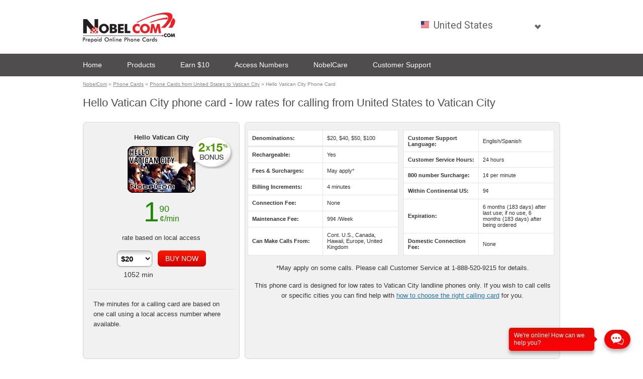

--- FILE ---
content_type: text/html;charset=UTF-8
request_url: https://www.nobelcom.com/phone-card-details/hello-vatican-1494-294.html
body_size: 24547
content:









	
	
		
		
		
			<!DOCTYPE html>
            <!-- Microdata markup added by Google Structured Data Markup Helper. -->
		
	





<html>




<head>

    


    
    


    
    
    <title>HELLO VATICAN phone card - low rates for calling from United States to Vatican City</title>
    
    
    <meta name="description" content="Save up to 118% on cheap international calls to Vatican City from United States using HELLO VATICAN phone card. Nobel rechargeable calling cards offer unlimited calls to HELLO VATICAN." />
    
    
    
    
    

    
    
        <link rel="shortcut icon" href='https://static.nobelcom.com/images/nobelcom/global/nobelcom.ico' />
    

    
    <meta name="keywords" content="Vatican City calling card, HELLO VATICAN phone card, nobelcom United States calling card" />

    

    
    
        <meta name="robots" content="noindex, follow" />
    
    
    
    

    
    

    
    
    
    
    
    
    
    
    
    
       
             
       
       
    
    
    <meta http-equiv="content-type" content="text/html; charset=utf-8" />

        
        
            
        <link rel="stylesheet" href="https://static.nobelcom.com/css/nobelcom/nobelcom_en.css?1281" type="text/css"/>
        
            
        <link rel="stylesheet" href="https://static.nobelcom.com/css/nobelcom/buttons.css?1281" type="text/css"/>
        
    
        
        
            
            
              <script type="text/javascript" src="/js/nobelcom/general.js?1281"></script>
            
        
            
            
              <script type="text/javascript" src="https://static.nobelcom.com/js/common/jquery/common/jquery-3.6.0.min.js?1281"></script>
            
        
            
            
              <script type="text/javascript" src="https://static.nobelcom.com/js/common/jquery/common/jquery.tools.min.js?1281"></script>
            
        
            
            
              <script type="text/javascript" src="/js/common/jquery/jquery.cookie.js?1281"></script>
            
        
            
            
              <script type="text/javascript" src="/js/common/jquery/jquery.mobiledetect.js?1281"></script>
            
        
            
            
              <script type="text/javascript" src="/js/nobelcom/jquery.placeholder.js?1281"></script>
            
        
            
            
              <script type="text/javascript" src="/js/common/util/utils.js?1281"></script>
            
        
    
    
    
         
        
        

         
        
        

        <link rel="canonical" href="http://www.nobelcom.com/phone-card-details/hello-vatican-1494-294.html" />
    
    
    
    
    
        
    
    
    

<meta name="distribution" content="Global"/>
<meta name="rating" content="general"/>
<meta name="author" content="NobelCom"/>
<meta name="copyright" content="Copyright 2011 - www.nobelcom.com"/>
<meta name="Language" content="en"/>


<script>
    var _mktz = _mktz || [];
    _mktz.push(['_Goal','sale','VALUE', {transaction:'ID'}]);
</script>


        
<!-- redirect to mobile cacheable -->




    
    
        
    


<script>
    var redirectToMobileData = {
            mobileUrl : 'http://m.nobelcom.com',
            requestUri : '/eshop/productlist/viewCompanyRegionProductInfoDetails.htm',
            queryString : 'product.id=1494&amp;product.name=hello-vatican&amp;destinationRegion.id=294',
            encodedURI : '%2Fphone-card-details%2Fhello-vatican-1494-294.html'
    };

    if ( 'true' == getParameter('show_full_site') )  {
        $.cookie("GO_MOBILE", "false", {path: '/', expires: 30});
    }
</script>

<link href="https://fonts.googleapis.com/css?family=Roboto:400,700" rel="stylesheet" />


     
      

     <link rel="alternate" media="only screen and (max-width: 640px)" href="http://m.nobelcom.com%2Fphone-card-details%2Fhello-vatican-1494-294.html"> 


<script type="text/javascript">
//Sniff out mobile
if (navigator.userAgent.match(/iPhone/i) || navigator.userAgent.match(/iPad/i) || navigator.userAgent.match(/Android/i) || navigator.userAgent.match(/iPod/i) ) {
    document.write('<link rel="stylesheet" type="text/css" href="https://static.nobelcom.com/css/nobelcom/mobile.css?1281" media="screen, print" />');
    document.write('<script src="/js/nobelcom/mobile.js?1281" type="text/javascript"><\/SCRIPT>');
}
</script>
<script type="text/javascript">
        //Sniff out mobile
        if (navigator.userAgent.match(/iPhone/i) || navigator.userAgent.match(/iPod/i) ) {
             document.write('<link rel="stylesheet" type="text/css" href="https://static.nobelcom.com/css/nobelcom/mobileiPhone.css?1281" media="screen, print" />');
            
        }
</script>
<script type="text/javascript">
        //Sniff out mobile
        if (navigator.userAgent.match(/Android/i)  ) {
        
                 document.write('<link rel="stylesheet" type="text/css" href="https://static.nobelcom.com/css/nobelcom/mobileAndroid.css?1281" media="screen, print" />');
        }
</script>
<script type="text/javascript" src="/js/nobelcom/jquery/jquery-ui-1.12.1.js?1281"></script>
<link rel="stylesheet" href="/js/common/jquery/ui-1.12.0/ui-theme/jquery-ui-1.12.0.custom.css?1281" type="text/css" media="screen" />

<script type="text/javascript" src="https://static.nobelcom.com/js/common/jquery/common/jquery.fancybox-1.2.1.js?1281"></script>
<link rel="stylesheet" href="https://static.nobelcom.com/js/common/jquery/common/jquery.fancybox.css?1281" type="text/css" media="screen" />
<script type="text/javascript" src="/js/nobelcom/fancybox.js?1281" ></script>


<!--[if IE]>
<link rel="stylesheet" href="https://static.nobelcom.com/css/nobelcom/ie-hacks.css?1281" type="text/css" media="screen" />
<script type="text/javascript" src="/js/common/ie/PIE.js?1281" ></script>
<![endif]-->

<!--[if lte IE 8]>
<script type="text/javascript" src="/js/common/ie/es5-shim.min.js?1281" ></script>
<![endif]-->
 

<!-- Facebook Meta
================================================== -->
<meta property="og:title" content="NobelCom"/>
<meta property="og:type" content="product"/>
<meta property="og:url" content="http://www.nobelcom.com"/>
<meta property="og:image" content="https://static.nobelcom.com/images/nobelcom/misc/fb-NC.jpg?1281" />
<meta property="og:image:secure_url" content="https://static.nobelcom.com/images/nobelcom/misc/fb-NC.jpg?1281" />
<meta property="og:site_name" content="NobelCom"/>
<meta property="og:description" content="Looking for low rates on making calls to any worldwide destination? Try the NobelCom prepaid phone card and check special OFFER for all our new customers on nobelcom.com!"/>

    
</head>


<body>







    <div class="panelTop">
        

<script>
dataLayer = [];









function googleTrackingAddToCart(productId, productName, quantity, price, currency, destinationRegion, category) {
	
	dataLayer.push({
		'user_id' : '',
	    'event': 'addToCart',
	    'ecommerce': {
	        'currencyCode': currency, 
	        'add': {                        // 'add' actionFieldObject measures.
	            'products': [{              // adding a product to a shopping cart.
	                'name': productName,
	                'id': productId,             
	                'variant': destinationRegion,    
	                'price': price,         
	                'category': category,       
	                'quantity': quantity
	                }]
	        }
	    }
	});
	
}




</script>

<!-- Google Tag Manager -->
<script async src="https://www.googletagmanager.com/gtag/js?id=G-GT1VQG38P8"></script>
<script>
window.dataLayer = window.dataLayer || [];
function gtag()
{dataLayer.push(arguments);}
gtag('js', new Date());
gtag('config', 'G-GT1VQG38P8');
</script>
<!-- End Google Tag Manager -->

<!-- Google Tag Manager - NOSCRIPT -->
<noscript><iframe src="//www.googletagmanager.com/ns.html?id=G-GT1VQG38P8"
height="0" width="0" style="display:none;visibility:hidden"></iframe></noscript>
<!-- End Google Tag Manager - NOSCRIPT -->


<script type="text/javascript">

$(document).ready(function() {
    var locale = 'en';
    if (locale != '') {
        var selectedHrefValue = $("#" + locale).attr('href');
        var selectedClass = $("#" + locale).attr('class');
        var languageMainHrefValue = $(".languageMain").attr('href');
        
        if (selectedHrefValue != languageMainHrefValue) {
            $(".languageMain").attr('href', "#");
            $("."+ selectedClass).attr('href', languageMainHrefValue);
            
            var selectedContent = $("#" + locale).html();
            var languageMainContent = $("#languageMainContent").html();
            $("#languageMainContent").html(selectedContent);
            $("."+ selectedClass).html(languageMainContent);
            
            var selectedId = $("#" + locale).attr('id');
            var languageMainId = $(".languageMain").attr('id');
            $(".languageMain").attr('id', selectedId);
            $("."+ selectedClass).attr('id', languageMainId);
        }
    }
    
    // Chat show-hide
    //$("#chatTop").load("/eshop/misc/livechatEmpty.htm");
 
    // Specific Fancybox
    $("a.fancy").removeAttr('rel');

});

</script>

<div id="campaingPromotionPopup" ></div>
<script>
$(function () {
    if (location.search.indexOf('&PDC=') > 0 && location.search.indexOf('utm_medium=GTM') < 0) {
    	var search = location.search.replace('trackCSA', 'x');
        $("#campaingPromotionPopup").load("/eshop/misc/campaignPromotionEmpty.htm" + search);
    }
});
</script>

    <div id="switchToMobile" ></div>

    
    
    
    <div class="panelTopStrip">
        <!-- <span class="chatTop" id="chatTop" ></span> -->
    
        
        
    
        
        
            
            
        
    
        <a href="http://www.nobelcom.com/" class="logo">
            
            <img id="_logo6" itemprop="logo" src="https://static.nobelcom.com/images/nobelcom/global/nobelcomLogo.png?1281" alt="Cheap international calls NobelCom" />
        </a>
        
        <div class="panelTopStrip-right">
        
            <style>
			/*demo.css*/
			
			    /* Some basic page styles */
			    
			
			    /* Label styles: style as needed */
			    label {
			    }
			
			    /* These are the "theme" styles for our button applied via separate button class, style as you like */
			    /* Set the background fallback to solid #fff so Firefox renders the <option> list readably. */
			    .button {
			    }
			
			    .custom-select {
			        min-width: 100px;
			    }
			
			    .custom-select select {
			        /* General select styles: change as needed */
			        color: #666;
			        font-family: "Roboto",Helvetica,Arial,sans-serif;
			        font-size: 20px;
			        font-weight: 400;
			        line-height: 1.42857143;
			        padding: 15px 24px 6px 12px;
			    }
			
			    .custom-select::after {
			        border-style: solid;
				    border-width: 4px 4px 0 0;
				    content: '';
				    display: inline-block;
				    height: 5px;
				    position: relative;
				    vertical-align: top;
				    width: 5px;
				    border-color: #666;
                    -webkit-transform: rotate(135deg);
				    transform: rotate(135deg);
				    right: 0px;
				    top: 25px;
				    font-size: 20px;
			    }
			    
			    /* Hover style */
			    .custom-select:hover {
			        border-color: transparent;
			    }
			    /* Focus style */
			    .custom-select select:focus {
			        outline: none;
			        /*box-shadow: 0 0 1px 3px rgba(180,222,250, 1);*/
			        color: #666;
			        background-color: #eee;
			        /*color: #222;*/ /* Match-02 */
			    }
			
			    /* Set options to normal weight */
			    .custom-select option {
			        font-weight:normal;
			        background-color: #fff;
			    }
			
			    /*select-css.css*/
			    /* Container used for styling the custom select, the buttom class below adds the
			     * bg gradient, corners, etc. */
			    .custom-select {
			        position: relative;
			        display: block;
			    }
			
			    /* This is the native select, we're making everything but the text invisible so
			     * we can see the button styles in the wrapper */
			    .custom-select select {
			        width: 100%;
			        margin: 0;
			        outline: none;
			
			        /* Prefixed box-sizing rules necessary for older browsers */
			        -webkit-box-sizing: border-box;
			        -moz-box-sizing: border-box;
			        box-sizing: border-box;
			
			        /* Font size must be 16px to prevent iOS page zoom on focus */
			        /*font-size: 16px;*/
			    }			
			
			    /* Custom arrow sits on top of the select - could be an image, SVG, icon font,
			     * etc. or the arrow could just baked into the bg image on the select. */
			    .custom-select::after {
			        content: " ";
			        position: absolute;
			        
			        z-index: 2;
			        /* These hacks make the select behind the arrow clickable in some browsers */
			        pointer-events: none;
			        display: none;
			    }
			
			    @supports ( -webkit-appearance: none ) or ( appearance: none )
			        /* Firefox <= 34 has a false positive on @supports( -moz-appearance: none )
			         * @supports ( mask-type: alpha ) is Firefox 35+
			         */
			        or ( ( -moz-appearance: none ) and ( mask-type: alpha ) ) {
			        
			        /* Show custom arrow */
			        .custom-select::after {
			            display: block;
			        }
			
			        /* Remove select styling */
			        .custom-select select {
			            /*padding-right: 2em;*/ /* Match-01 */
			            /* inside @supports so that iOS <= 8 display the native arrow */
			            background: none; /* Match-04 */
			            /* inside @supports so that Android <= 4.3 display the native arrow */
			            border: 1px solid transparent; /* Match-05 */
			
			            -webkit-appearance: none;
			            -moz-appearance: none;
			            appearance: none;
			        }
			        .custom-select select:focus {
			            border-color: transparent; /* Match-03 */
			        }
			    }			
			    
			    /*select-css-compat.css*/
			        /* Adds Firefox < 35 support */
			    /* FIREFOX won't let us hide the native select arrow, so we have to make it wider than needed and clip it via overflow on the parent container. The percentage width is a fallback since FF 4+ supports calc() so we can just add a fixed amount of extra width to push the native arrow out of view. We're applying this hack across all FF versions because all the previous hacks were too fragile and complex. You might want to consider not using this hack and using the native select arrow in FF. Note this makes the menus wider than the select button because they display at the specified width and aren't clipped. Targeting hack via http://browserhacks.com/#hack-758bff81c5c32351b02e10480b5ed48e */
			    /* Show only the native arrow */
			    @-moz-document url-prefix() {
			        /* Warning: this kills the focus outline style */
			        .custom-select {
			            overflow: hidden;
			        }
			        .custom-select::after {
			            display: block;
			        }
			        /* Make the native select extra wide so the arrow is clipped. 1.5em seems to be enough to safely clip it */
			        .custom-select select {
			            overflow: -moz-hidden-unscrollable;
			            padding-right: .4em;
			            background: none; /* Match-04 */
			            border: 1px solid transparent; /* Match-05 */
			            /* Firefox < 4 */
			            min-width: 6em;
			            width: 130%;
			            /* Firefox 4-15 */
			            min-width: -moz-calc(0em);
			            width: -moz-calc(100% + 2.4em);
			            /* Firefox 16+ */
			            min-width: calc(0em);
			            width: calc(100% + 2.4em);
			        }
			
			        /* Firefox 35+ that supports hiding the native select can have a proper 100% width, no need for the overflow clip trick */
			        @supports ( mask-type: alpha ) {
			            .custom-select {
			                overflow: visible;
			            }
			            .custom-select select {
			                -moz-appearance: none;
			                width: 100%;
			                /*padding-right: 2em; *//* Match-01 padding-right */
			            }
			        }
			    }
			
			    /* Firefox focus has odd artifacts around the text, this kills that. See https://developer.mozilla.org/en-US/docs/Web/CSS/:-moz-focusring */
			    .custom-select select:-moz-focusring {
			        color: transparent;
			        text-shadow: 0 0 0 #000;
			    }
			
			    /* IE 10/11+ - This hides native dropdown button arrow so it will have the custom appearance. Targeting media query hack via http://browserhacks.com/#hack-28f493d247a12ab654f6c3637f6978d5 - looking for better ways to achieve this targeting */
			    /* The second rule removes the odd blue bg color behind the text in the select button in IE 10/11 and sets the text color to match the focus style's - fix via http://stackoverflow.com/questions/17553300/change-ie-background-color-on-unopened-focused-select-box */
			    @media screen and (-ms-high-contrast: active), (-ms-high-contrast: none) {  
			        .custom-select select::-ms-expand {
			            display: none;
			        }
			        .custom-select select:focus {
			            border-color: #eee; /* Match-03 */
			            color: #666;
			        }
			        .custom-select select:focus::-ms-value {
			            background: transparent;
			            color: #666; /* Match-02*/
			        }
			        .custom-select select {
			            /*padding-right: 2em;*/ /* Match-01 */
			            background: none; /* Match-04 */
			            border: 1px solid transparent; /* Match-05 */
			        }
			        .custom-select::after {
			            display: block;
			        }
			    }
			</style>
			
			<style>
			    .nav {
			        padding-left: 0;
			        height: 60px;
			        list-style: none;
			        float: right;
			    }
			
			    .nav li {
				    position: relative;
				    display: block;
				    height: 100%;
				    float: left;
				    margin: 0px 5px;
			    }
			
			    .caret {
				    border-style: solid;
				    border-width: 0.2em 0.2em 0 0;
				    content: '';
				    display: inline-block;
				    height: 0.45em;
				    left: 0.15em;
				    position: relative;
				    top: 0.35em;
				    vertical-align: top;
				    width: 0.45em;
				    border-color: #455a64;
                    -webkit-transform: rotate(135deg);
				    transform: rotate(135deg);
			    }
			    
			    .cart_icon_full {
				    background-image: url(/images/nobelcom/redesign/cart_icon_full.png);
				    background-position: center bottom;
				    background-repeat: no-repeat;
				    color: #111111;
				    font-size: 14px;
				    height: 24px;
				    padding: 0 12px 0 0;
				    width: 24px;
				    text-align: right;
				}							    
			
			    .header-link-active {
			        color: #EB2127;
			        display: block;
			        font-family: "Roboto",Helvetica,Arial,sans-serif;
				    font-size: 18px;
				    font-weight: 700;
				    margin-top: 20px;
				    text-decoration: none;
			    }
			
			    .btn {
			        color: #EB2127;
			        font-family: "Roboto",Helvetica,Arial,sans-serif;
				    font-size: 18px;
				    padding: 10px 15px;
				    border: 1px solid #EB2127;
				    margin-top: 8px;
				    border-radius: 35px;
				    outline: 0;
				    text-shadow: none;
				    display: inline-block;
				    margin-bottom: 0;
				    font-weight: 700;
				    text-align: center;
				    vertical-align: middle;
				    -ms-touch-action: manipulation;
				    touch-action: manipulation;
				    cursor: pointer;
				    white-space: nowrap;
				    line-height: 1.42857143;
				    text-decoration: none;
			    }
			</style>
			
			<style type="text/css">
			    .custom-country-select .autoregion .flag{
			        height: 14px;
			        width: 16px;
			        left: 0px;
                    top: 5px;
			    }
			    .custom-country-select .autoregion .flag img{
			        height: 14px;
			        width: 16px;
			    }
			    .custom-country-select .autoregion .text{
			        background-image: none;
			        color: #666;
			        font-family: "Roboto",Helvetica,Arial,sans-serif;
			        font-size: 20px;
			        height: 25px;
			        line-height: 1.42857143;
			        padding: 0px 15px 0px 0px;
			        margin-bottom: 0px;
			        margin-left: 25px;
			        width: 200px;
			    }
			    .custom-country-select .autoregion::after{
			        border-style: solid;
				    border-width: 4px 4px 0 0;
				    content: '';
				    display: inline-block;
				    height: 5px;
				    position: relative;
				    vertical-align: top;
				    width: 5px;
				    border-color: #666;
                    -webkit-transform: rotate(135deg);
				    transform: rotate(135deg);
				    right: 15px;
				    top: 10px;
				    font-size: 20px;
				    pointer-events: none;
			    }
			    .custom-country-select .autoregion input.text::-webkit-input-placeholder { /* Chrome/Opera/Safari */
				  color: #aaa !important;
				}
				.custom-country-select .autoregion input.text::-moz-placeholder { /* Firefox 19+ */
				  color: #aaa !important;
				}
				.custom-country-select .autoregion input.text:-ms-input-placeholder { /* IE 10+ */
				  color: #aaa !important;
				}
				.custom-country-select .autoregion input.text:-moz-placeholder { /* Firefox 18- */
				  color: #aaa !important;
				}
			    .custom-country-select {
			        padding: 15px 0px 5px 10px;
			        margin: 0px;
			    }
			</style>
			
			<style>
			
				.currencyStatic{
				    color: #666;
				    font-family: "Roboto",Helvetica,Arial,sans-serif;
				    font-size: 18px;
				    font-weight: 400;
				    line-height: 1.42857143;
				    padding: 15px 8px 6px 8px;
				}
			
			</style>
                
			<ul class="nav" id="ulNav">
                <li>
                    










        
<script>
callingCardRegionsSource = [
    



		{ id: "2", code: "93", name: "Afghanistan", iso: "AF" } ,

		{ id: "4", code: "355", name: "Albania", iso: "AL" } ,

		{ id: "5", code: "213", name: "Algeria", iso: "DZ" } ,

		{ id: "6", code: "1684", name: "American Samoa", iso: "AS" } ,

		{ id: "7", code: "376", name: "Andorra", iso: "AD" } ,

		{ id: "8", code: "244", name: "Angola", iso: "AO" } ,

		{ id: "9", code: "1264", name: "Anguilla", iso: "AI" } ,

		{ id: "10", code: "672", name: "Antarctica", iso: "AQ" } ,

		{ id: "11", code: "1268", name: "Antigua & Barbuda", iso: "AG" } ,

		{ id: "12", code: "54", name: "Argentina", iso: "AR" } ,

		{ id: "14", code: "374", name: "Armenia", iso: "AM" } ,

		{ id: "15", code: "297", name: "Aruba", iso: "AW" } ,

		{ id: "16", code: "247", name: "Ascension Islands", iso: "ASIS" } ,

		{ id: "19", code: "61", name: "Australia", iso: "AU" } ,

		{ id: "21", code: "43", name: "Austria", iso: "AT" } ,

		{ id: "22", code: "994", name: "Azerbaijan", iso: "AZ" } ,

		{ id: "23", code: "1242", name: "Bahamas", iso: "BS" } ,

		{ id: "24", code: "973", name: "Bahrain", iso: "BH" } ,

		{ id: "25", code: "880", name: "Bangladesh", iso: "BD" } ,

		{ id: "30", code: "1246", name: "Barbados", iso: "BB" } ,

		{ id: "31", code: "375", name: "Belarus", iso: "BY" } ,

		{ id: "32", code: "32", name: "Belgium", iso: "BE" } ,

		{ id: "33", code: "501", name: "Belize", iso: "BZ" } ,

		{ id: "34", code: "229", name: "Benin", iso: "BJ" } ,

		{ id: "35", code: "1441", name: "Bermuda", iso: "BM" } ,

		{ id: "36", code: "975", name: "Bhutan", iso: "BT" } ,

		{ id: "37", code: "591", name: "Bolivia", iso: "BO" } ,

		{ id: "41", code: "387", name: "Bosnia - Herzegovina", iso: "BA" } ,

		{ id: "42", code: "267", name: "Botswana", iso: "BW" } ,

		{ id: "43", code: "55", name: "Brazil", iso: "BR" } ,

		{ id: "46", code: "1284", name: "British Virgin Is.", iso: "VG" } ,

		{ id: "47", code: "673", name: "Brunei", iso: "BN" } ,

		{ id: "48", code: "359", name: "Bulgaria", iso: "BG" } ,

		{ id: "50", code: "226", name: "Burkina Faso", iso: "BF" } ,

		{ id: "51", code: "257", name: "Burundi", iso: "BI" } ,

		{ id: "52", code: "855", name: "Cambodia", iso: "KH" } ,

		{ id: "53", code: "237", name: "Cameroon", iso: "CM" } ,

		{ id: "55", code: "1", name: "Canada", iso: "CA" } ,

		{ id: "57", code: "238", name: "Cape Verde", iso: "CV" } ,

		{ id: "58", code: "1345", name: "Cayman Islands", iso: "KY" } ,

		{ id: "59", code: "236", name: "Central African Republic", iso: "CF" } ,

		{ id: "60", code: "235", name: "Chad Republic", iso: "TD" } ,

		{ id: "61", code: "56", name: "Chile", iso: "CL" } ,

		{ id: "63", code: "86", name: "China", iso: "CN" } ,

		{ id: "70", code: "57", name: "Colombia", iso: "CO" } ,

		{ id: "73", code: "269", name: "Comoros", iso: "KM" } ,

		{ id: "74", code: "242", name: "Congo", iso: "CG" } ,

		{ id: "75", code: "682", name: "Cook Islands", iso: "CK" } ,

		{ id: "76", code: "506", name: "Costa Rica", iso: "CR" } ,

		{ id: "77", code: "385", name: "Croatia", iso: "HR" } ,

		{ id: "78", code: "53", name: "Cuba", iso: "CU" } ,

		{ id: "80", code: "357", name: "Cyprus", iso: "CY" } ,

		{ id: "81", code: "420", name: "Czech Republic", iso: "CZ" } ,

		{ id: "302", code: "243", name: "Dem. Rep. of Congo", iso: "CD" } ,

		{ id: "83", code: "45", name: "Denmark", iso: "DK" } ,

		{ id: "84", code: "246", name: "Diego Garcia", iso: "IO" } ,

		{ id: "85", code: "253", name: "Djibouti", iso: "DJ" } ,

		{ id: "86", code: "1767", name: "Dominica", iso: "DM" } ,

		{ id: "87", code: "1", name: "Dominican Republic", iso: "DO" } ,

		{ id: "675", code: "670", name: "East Timor", iso: "TL" } ,

		{ id: "88", code: "593", name: "Ecuador", iso: "EC" } ,

		{ id: "90", code: "20", name: "Egypt", iso: "EG" } ,

		{ id: "92", code: "503", name: "El Salvador", iso: "SV" } ,

		{ id: "93", code: "240", name: "Equatorial Guinea", iso: "GQ" } ,

		{ id: "94", code: "291", name: "Eritrea", iso: "ER" } ,

		{ id: "95", code: "372", name: "Estonia", iso: "EE" } ,

		{ id: "96", code: "251", name: "Ethiopia", iso: "ET" } ,

		{ id: "97", code: "298", name: "Faeroe Islands", iso: "FO" } ,

		{ id: "98", code: "500", name: "Falkland Islands", iso: "FK" } ,

		{ id: "99", code: "679", name: "Fiji", iso: "FJ" } ,

		{ id: "100", code: "358", name: "Finland", iso: "FI" } ,

		{ id: "101", code: "33", name: "France", iso: "FR" } ,

		{ id: "102", code: "596", name: "French Antilles", iso: "FRAN" } ,

		{ id: "103", code: "594", name: "French Guiana", iso: "GF" } ,

		{ id: "104", code: "689", name: "French Polynesia", iso: "PF" } ,

		{ id: "105", code: "241", name: "Gabon", iso: "GA" } ,

		{ id: "106", code: "220", name: "Gambia", iso: "GM" } ,

		{ id: "107", code: "995", name: "Georgia", iso: "GE" } ,

		{ id: "108", code: "49", name: "Germany", iso: "DE" } ,

		{ id: "109", code: "233", name: "Ghana", iso: "GH" } ,

		{ id: "111", code: "350", name: "Gibraltar", iso: "GI" } ,

		{ id: "112", code: "30", name: "Greece", iso: "GR" } ,

		{ id: "115", code: "299", name: "Greenland", iso: "GL" } ,

		{ id: "116", code: "1473", name: "Grenada", iso: "GD" } ,

		{ id: "117", code: "590", name: "Guadeloupe", iso: "GP" } ,

		{ id: "118", code: "1671", name: "Guam", iso: "GU" } ,

		{ id: "119", code: "502", name: "Guatemala", iso: "GT" } ,

		{ id: "120", code: "224", name: "Guinea", iso: "GN" } ,

		{ id: "121", code: "245", name: "Guinea Bissau", iso: "GW" } ,

		{ id: "122", code: "592", name: "Guyana", iso: "GY" } ,

		{ id: "123", code: "509", name: "Haiti", iso: "HT" } ,

		{ id: "125", code: "504", name: "Honduras", iso: "HN" } ,

		{ id: "126", code: "852", name: "Hong Kong", iso: "HK" } ,

		{ id: "127", code: "36", name: "Hungary", iso: "HU" } ,

		{ id: "128", code: "354", name: "Iceland", iso: "IS" } ,

		{ id: "129", code: "91", name: "India", iso: "IN" } ,

		{ id: "136", code: "62", name: "Indonesia", iso: "ID" } ,

		{ id: "138", code: "98", name: "Iran", iso: "IR" } ,

		{ id: "139", code: "964", name: "Iraq", iso: "IQ" } ,

		{ id: "140", code: "353", name: "Ireland", iso: "IE" } ,

		{ id: "142", code: "972", name: "Israel", iso: "IL" } ,

		{ id: "143", code: "39", name: "Italy", iso: "IT" } ,

		{ id: "144", code: "225", name: "Ivory Coast", iso: "CI" } ,

		{ id: "145", code: "1876", name: "Jamaica", iso: "JM" } ,

		{ id: "146", code: "81", name: "Japan", iso: "JP" } ,

		{ id: "147", code: "962", name: "Jordan", iso: "JO" } ,

		{ id: "149", code: "733", name: "Kazakhstan", iso: "KZ" } ,

		{ id: "150", code: "254", name: "Kenya", iso: "KE" } ,

		{ id: "152", code: "686", name: "Kiribati", iso: "KI" } ,

		{ id: "153", code: "850", name: "Korea North", iso: "KP" } ,

		{ id: "154", code: "82", name: "Korea South", iso: "KR" } ,

		{ id: "52354", code: "381", name: "Kosovo", iso: "XK" } ,

		{ id: "155", code: "965", name: "Kuwait", iso: "KW" } ,

		{ id: "156", code: "996", name: "Kyrgyzstan", iso: "KG" } ,

		{ id: "157", code: "856", name: "Laos", iso: "LA" } ,

		{ id: "158", code: "371", name: "Latvia", iso: "LV" } ,

		{ id: "159", code: "961", name: "Lebanon", iso: "LB" } ,

		{ id: "160", code: "266", name: "Lesotho", iso: "LS" } ,

		{ id: "161", code: "231", name: "Liberia", iso: "LR" } ,

		{ id: "162", code: "218", name: "Libya", iso: "LY" } ,

		{ id: "163", code: "423", name: "Liechtenstein", iso: "LI" } ,

		{ id: "164", code: "370", name: "Lithuania", iso: "LT" } ,

		{ id: "165", code: "352", name: "Luxembourg", iso: "LU" } ,

		{ id: "166", code: "853", name: "Macau", iso: "MO" } ,

		{ id: "167", code: "389", name: "Macedonia", iso: "MK" } ,

		{ id: "168", code: "261", name: "Madagascar", iso: "MG" } ,

		{ id: "170", code: "265", name: "Malawi", iso: "MW" } ,

		{ id: "171", code: "60", name: "Malaysia", iso: "MY" } ,

		{ id: "173", code: "960", name: "Maldives", iso: "MV" } ,

		{ id: "174", code: "223", name: "Mali", iso: "ML" } ,

		{ id: "175", code: "356", name: "Malta", iso: "MT" } ,

		{ id: "176", code: "1670", name: "Mariana Islands", iso: "MP" } ,

		{ id: "177", code: "692", name: "Marshall Islands", iso: "MH" } ,

		{ id: "179", code: "222", name: "Mauritania", iso: "MR" } ,

		{ id: "180", code: "230", name: "Mauritius", iso: "MU" } ,

		{ id: "181", code: "2696", name: "Mayotte", iso: "YT" } ,

		{ id: "182", code: "52", name: "Mexico", iso: "MX" } ,

		{ id: "192", code: "691", name: "Micronesia", iso: "FM" } ,

		{ id: "193", code: "373", name: "Moldova", iso: "MD" } ,

		{ id: "194", code: "377", name: "Monaco", iso: "MC" } ,

		{ id: "195", code: "976", name: "Mongolia", iso: "MN" } ,

		{ id: "830", code: "382", name: "Montenegro", iso: "ME" } ,

		{ id: "196", code: "1664", name: "Montserrat", iso: "MS" } ,

		{ id: "197", code: "212", name: "Morocco", iso: "MA" } ,

		{ id: "198", code: "258", name: "Mozambique", iso: "MZ" } ,

		{ id: "199", code: "95", name: "Myanmar", iso: "MM" } ,

		{ id: "200", code: "264", name: "Namibia", iso: "NA" } ,

		{ id: "201", code: "674", name: "Nauru", iso: "NR" } ,

		{ id: "202", code: "977", name: "Nepal", iso: "NP" } ,

		{ id: "203", code: "31", name: "Netherlands", iso: "NL" } ,

		{ id: "204", code: "599", name: "Netherlands Antilles", iso: "AN" } ,

		{ id: "206", code: "687", name: "New Caledonia", iso: "NC" } ,

		{ id: "207", code: "64", name: "New Zealand", iso: "NZ" } ,

		{ id: "208", code: "505", name: "Nicaragua", iso: "NI" } ,

		{ id: "209", code: "227", name: "Niger", iso: "NE" } ,

		{ id: "210", code: "234", name: "Nigeria", iso: "NG" } ,

		{ id: "212", code: "683", name: "Niue Island", iso: "NU" } ,

		{ id: "213", code: "6723", name: "Norfolk Islands", iso: "NF" } ,

		{ id: "214", code: "47", name: "Norway", iso: "NO" } ,

		{ id: "215", code: "968", name: "Oman", iso: "OM" } ,

		{ id: "217", code: "92", name: "Pakistan", iso: "PK" } ,

		{ id: "220", code: "680", name: "Palau", iso: "PW" } ,

		{ id: "703", code: "970", name: "Palestine", iso: "PS" } ,

		{ id: "221", code: "507", name: "Panama", iso: "PA" } ,

		{ id: "222", code: "675", name: "Papua New Guinea", iso: "PG" } ,

		{ id: "223", code: "595", name: "Paraguay", iso: "PY" } ,

		{ id: "225", code: "51", name: "Peru", iso: "PE" } ,

		{ id: "227", code: "63", name: "Philippines", iso: "PH" } ,

		{ id: "229", code: "48", name: "Poland", iso: "PL" } ,

		{ id: "231", code: "351", name: "Portugal", iso: "PT" } ,

		{ id: "232", code: "1787", name: "Puerto Rico", iso: "PR" } ,

		{ id: "233", code: "974", name: "Qatar", iso: "QA" } ,

		{ id: "234", code: "262", name: "Reunion Island", iso: "RE" } ,

		{ id: "235", code: "40", name: "Romania", iso: "RO" } ,

		{ id: "237", code: "7", name: "Russia", iso: "RU" } ,

		{ id: "240", code: "250", name: "Rwanda", iso: "RW" } ,

		{ id: "242", code: "378", name: "San Marino", iso: "SM" } ,

		{ id: "243", code: "239", name: "Sao Tome & Principe", iso: "ST" } ,

		{ id: "244", code: "966", name: "Saudi Arabia", iso: "SA" } ,

		{ id: "245", code: "221", name: "Senegal", iso: "SN" } ,

		{ id: "800", code: "381", name: "Serbia", iso: "RS" } ,

		{ id: "247", code: "248", name: "Seychelles", iso: "SC" } ,

		{ id: "248", code: "232", name: "Sierra Leone", iso: "SL" } ,

		{ id: "249", code: "65", name: "Singapore", iso: "SG" } ,

		{ id: "250", code: "421", name: "Slovakia", iso: "SK" } ,

		{ id: "251", code: "386", name: "Slovenia", iso: "SI" } ,

		{ id: "252", code: "677", name: "Solomon Islands", iso: "SB" } ,

		{ id: "253", code: "252", name: "Somalia", iso: "SO" } ,

		{ id: "254", code: "27", name: "South Africa", iso: "ZA" } ,

		{ id: "256", code: "34", name: "Spain", iso: "ES" } ,

		{ id: "257", code: "94", name: "Sri Lanka", iso: "LK" } ,

		{ id: "258", code: "290", name: "St. Helena", iso: "SH" } ,

		{ id: "259", code: "1869", name: "St. Kitts & Nevis", iso: "KN" } ,

		{ id: "260", code: "1758", name: "St. Lucia", iso: "LC" } ,

		{ id: "261", code: "508", name: "St. Pierre & Miquelon", iso: "PM" } ,

		{ id: "262", code: "1784", name: "St. Vincent & Grenadines", iso: "VC" } ,

		{ id: "263", code: "249", name: "Sudan", iso: "SD" } ,

		{ id: "850", code: "211", name: "Sudan South", iso: "SS" } ,

		{ id: "264", code: "597", name: "Suriname", iso: "SR" } ,

		{ id: "265", code: "268", name: "Swaziland", iso: "SZ" } ,

		{ id: "266", code: "46", name: "Sweden", iso: "SE" } ,

		{ id: "267", code: "41", name: "Switzerland", iso: "CH" } ,

		{ id: "268", code: "963", name: "Syria", iso: "SY" } ,

		{ id: "269", code: "886", name: "Taiwan", iso: "TW" } ,

		{ id: "271", code: "992", name: "Tajikistan", iso: "TJ" } ,

		{ id: "272", code: "255", name: "Tanzania", iso: "TZ" } ,

		{ id: "274", code: "66", name: "Thailand", iso: "TH" } ,

		{ id: "276", code: "228", name: "Togo", iso: "TG" } ,

		{ id: "277", code: "690", name: "Tokelau", iso: "TK" } ,

		{ id: "278", code: "676", name: "Tonga", iso: "TO" } ,

		{ id: "279", code: "1868", name: "Trinidad & Tobago", iso: "TT" } ,

		{ id: "280", code: "216", name: "Tunisia", iso: "TN" } ,

		{ id: "281", code: "90", name: "Turkey", iso: "TR" } ,

		{ id: "283", code: "993", name: "Turkmenistan", iso: "TM" } ,

		{ id: "284", code: "1649", name: "Turks & Caicos Islands", iso: "TC" } ,

		{ id: "285", code: "688", name: "Tuvalu", iso: "TV" } ,

		{ id: "286", code: "256", name: "Uganda", iso: "UG" } ,

		{ id: "287", code: "380", name: "Ukraine", iso: "UA" } ,

		{ id: "288", code: "971", name: "United Arab Emirates", iso: "AE" } ,

		{ id: "289", code: "44", name: "United Kingdom", iso: "GB" } ,

		{ id: "290", code: "598", name: "Uruguay", iso: "UY" } ,

		{ id: "1", code: "1", name: "USA", iso: "US" } ,

		{ id: "3", code: "1907", name: "US-Alaska", iso: "AK" } ,

		{ id: "124", code: "1808", name: "US-Hawaii", iso: "HI" } ,

		{ id: "291", code: "1340", name: "U.S. Virgin Islands", iso: "VI" } ,

		{ id: "292", code: "998", name: "Uzbekistan", iso: "UZ" } ,

		{ id: "293", code: "678", name: "Vanuatu", iso: "VU" } ,

		{ id: "294", code: "379", name: "Vatican City", iso: "VA" } ,

		{ id: "295", code: "58", name: "Venezuela", iso: "VE" } ,

		{ id: "297", code: "84", name: "Vietnam", iso: "VN" } ,

		{ id: "298", code: "681", name: "Wallis & Futuna", iso: "WF" } ,

		{ id: "299", code: "685", name: "Western Samoa", iso: "WS" } ,

		{ id: "300", code: "967", name: "Yemen", iso: "YE" } ,

		{ id: "303", code: "260", name: "Zambia", iso: "ZM" } ,

		{ id: "305", code: "263", name: "Zimbabwe", iso: "ZW" } 


];

callingCardRegionsDestination = [
    



		{ id: "2", code: "93", name: "Afghanistan", iso: "AF" } ,

		{ id: "401", code: "", name: "Afghanistan - Cell", iso: "" } ,

		{ id: "4", code: "355", name: "Albania", iso: "AL" } ,

		{ id: "402", code: "", name: "Albania - Cell", iso: "" } ,

		{ id: "5", code: "213", name: "Algeria", iso: "DZ" } ,

		{ id: "404", code: "", name: "Algeria - Cell", iso: "" } ,

		{ id: "6", code: "1684", name: "American Samoa", iso: "AS" } ,

		{ id: "405", code: "", name: "American Samoa - Cell", iso: "" } ,

		{ id: "7", code: "376", name: "Andorra", iso: "AD" } ,

		{ id: "406", code: "", name: "Andorra - Cell", iso: "" } ,

		{ id: "8", code: "244", name: "Angola", iso: "AO" } ,

		{ id: "407", code: "", name: "Angola - Cell", iso: "" } ,

		{ id: "9", code: "1264", name: "Anguilla", iso: "AI" } ,

		{ id: "408", code: "", name: "Anguilla - Cell", iso: "" } ,

		{ id: "10", code: "672", name: "Antarctica", iso: "AQ" } ,

		{ id: "11", code: "1268", name: "Antigua & Barbuda", iso: "AG" } ,

		{ id: "410", code: "", name: "Antigua & Barbuda - Cell", iso: "" } ,

		{ id: "12", code: "54", name: "Argentina", iso: "AR" } ,

		{ id: "13", code: "", name: "Argentina - Buenos Aires", iso: "" } ,

		{ id: "411", code: "", name: "Argentina - Cell", iso: "" } ,

		{ id: "412", code: "", name: "Argentina - Cordoba", iso: "" } ,

		{ id: "14", code: "374", name: "Armenia", iso: "AM" } ,

		{ id: "413", code: "", name: "Armenia - Cell", iso: "" } ,

		{ id: "15", code: "297", name: "Aruba", iso: "AW" } ,

		{ id: "415", code: "", name: "Aruba - Cell", iso: "" } ,

		{ id: "16", code: "247", name: "Ascension Islands", iso: "ASIS" } ,

		{ id: "19", code: "61", name: "Australia", iso: "AU" } ,

		{ id: "417", code: "", name: "Australia - Cell", iso: "" } ,

		{ id: "21", code: "43", name: "Austria", iso: "AT" } ,

		{ id: "418", code: "", name: "Austria - Cell", iso: "" } ,

		{ id: "22", code: "994", name: "Azerbaijan", iso: "AZ" } ,

		{ id: "419", code: "", name: "Azerbaijan - Cell", iso: "" } ,

		{ id: "23", code: "1242", name: "Bahamas", iso: "BS" } ,

		{ id: "420", code: "", name: "Bahamas - Cell", iso: "" } ,

		{ id: "24", code: "973", name: "Bahrain", iso: "BH" } ,

		{ id: "421", code: "", name: "Bahrain - Cell", iso: "" } ,

		{ id: "25", code: "880", name: "Bangladesh", iso: "BD" } ,

		{ id: "422", code: "", name: "Bangladesh - Cell", iso: "" } ,

		{ id: "30", code: "1246", name: "Barbados", iso: "BB" } ,

		{ id: "424", code: "", name: "Barbados - Cell", iso: "" } ,

		{ id: "31", code: "375", name: "Belarus", iso: "BY" } ,

		{ id: "425", code: "", name: "Belarus - Cell", iso: "" } ,

		{ id: "32", code: "32", name: "Belgium", iso: "BE" } ,

		{ id: "426", code: "", name: "Belgium - Cell", iso: "" } ,

		{ id: "33", code: "501", name: "Belize", iso: "BZ" } ,

		{ id: "427", code: "", name: "Belize - Cell", iso: "" } ,

		{ id: "34", code: "229", name: "Benin", iso: "BJ" } ,

		{ id: "428", code: "", name: "Benin - Cell", iso: "" } ,

		{ id: "35", code: "1441", name: "Bermuda", iso: "BM" } ,

		{ id: "36", code: "975", name: "Bhutan", iso: "BT" } ,

		{ id: "430", code: "", name: "Bhutan - Cell", iso: "" } ,

		{ id: "37", code: "591", name: "Bolivia", iso: "BO" } ,

		{ id: "431", code: "", name: "Bolivia - Cell", iso: "" } ,

		{ id: "41", code: "387", name: "Bosnia - Herzegovina", iso: "BA" } ,

		{ id: "434", code: "", name: "Bosnia - Herzegovina - Cell", iso: "" } ,

		{ id: "42", code: "267", name: "Botswana", iso: "BW" } ,

		{ id: "435", code: "", name: "Botswana - Cell", iso: "" } ,

		{ id: "43", code: "55", name: "Brazil", iso: "BR" } ,

		{ id: "437", code: "", name: "Brazil - Cell", iso: "" } ,

		{ id: "46", code: "1284", name: "British Virgin Is.", iso: "VG" } ,

		{ id: "439", code: "", name: "British Virgin Is. - Cell", iso: "" } ,

		{ id: "47", code: "673", name: "Brunei", iso: "BN" } ,

		{ id: "440", code: "", name: "Brunei - Cell", iso: "" } ,

		{ id: "48", code: "359", name: "Bulgaria", iso: "BG" } ,

		{ id: "441", code: "", name: "Bulgaria - Cell", iso: "" } ,

		{ id: "50", code: "226", name: "Burkina Faso", iso: "BF" } ,

		{ id: "442", code: "", name: "Burkina Faso - Cell", iso: "" } ,

		{ id: "51", code: "257", name: "Burundi", iso: "BI" } ,

		{ id: "444", code: "", name: "Burundi - Cell", iso: "" } ,

		{ id: "52", code: "855", name: "Cambodia", iso: "KH" } ,

		{ id: "445", code: "", name: "Cambodia - Cell", iso: "" } ,

		{ id: "53", code: "237", name: "Cameroon", iso: "CM" } ,

		{ id: "447", code: "", name: "Cameroon - Cell", iso: "" } ,

		{ id: "55", code: "1", name: "Canada", iso: "CA" } ,

		{ id: "49121", code: "867", name: "Canada - Yukon", iso: "YT" } ,

		{ id: "57", code: "238", name: "Cape Verde", iso: "CV" } ,

		{ id: "448", code: "", name: "Cape Verde - Cell", iso: "" } ,

		{ id: "58", code: "1345", name: "Cayman Islands", iso: "KY" } ,

		{ id: "449", code: "", name: "Cayman Islands - Cell", iso: "" } ,

		{ id: "59", code: "236", name: "Central African Republic", iso: "CF" } ,

		{ id: "450", code: "", name: "Central African Republic - Cell", iso: "" } ,

		{ id: "60", code: "235", name: "Chad Republic", iso: "TD" } ,

		{ id: "451", code: "", name: "Chad Republic - Cell", iso: "" } ,

		{ id: "61", code: "56", name: "Chile", iso: "CL" } ,

		{ id: "452", code: "", name: "Chile - Cell", iso: "" } ,

		{ id: "63", code: "86", name: "China", iso: "CN" } ,

		{ id: "453", code: "", name: "China - Cell", iso: "" } ,

		{ id: "70", code: "57", name: "Colombia", iso: "CO" } ,

		{ id: "456", code: "", name: "Colombia - Cell", iso: "" } ,

		{ id: "73", code: "269", name: "Comoros", iso: "KM" } ,

		{ id: "460", code: "", name: "Comoros - Cell", iso: "" } ,

		{ id: "74", code: "242", name: "Congo", iso: "CG" } ,

		{ id: "461", code: "", name: "Congo - Cell", iso: "" } ,

		{ id: "75", code: "682", name: "Cook Islands", iso: "CK" } ,

		{ id: "462", code: "", name: "Cook Islands - Cell", iso: "" } ,

		{ id: "76", code: "506", name: "Costa Rica", iso: "CR" } ,

		{ id: "463", code: "", name: "Costa Rica - Cell", iso: "" } ,

		{ id: "77", code: "385", name: "Croatia", iso: "HR" } ,

		{ id: "464", code: "", name: "Croatia - Cell", iso: "" } ,

		{ id: "78", code: "53", name: "Cuba", iso: "CU" } ,

		{ id: "465", code: "", name: "Cuba - Cell", iso: "" } ,

		{ id: "80", code: "357", name: "Cyprus", iso: "CY" } ,

		{ id: "466", code: "", name: "Cyprus - Cell", iso: "" } ,

		{ id: "81", code: "420", name: "Czech Republic", iso: "CZ" } ,

		{ id: "467", code: "", name: "Czech Republic - Cell", iso: "" } ,

		{ id: "302", code: "243", name: "Dem. Rep. of Congo", iso: "CD" } ,

		{ id: "668", code: "", name: "Dem. Rep. of Congo - Cell", iso: "" } ,

		{ id: "83", code: "45", name: "Denmark", iso: "DK" } ,

		{ id: "468", code: "", name: "Denmark - Cell", iso: "" } ,

		{ id: "84", code: "246", name: "Diego Garcia", iso: "IO" } ,

		{ id: "469", code: "", name: "Diego Garcia - Cell", iso: "" } ,

		{ id: "85", code: "253", name: "Djibouti", iso: "DJ" } ,

		{ id: "470", code: "", name: "Djibouti - Cell", iso: "" } ,

		{ id: "86", code: "1767", name: "Dominica", iso: "DM" } ,

		{ id: "471", code: "", name: "Dominica - Cell", iso: "" } ,

		{ id: "87", code: "1", name: "Dominican Republic", iso: "DO" } ,

		{ id: "472", code: "", name: "Dominican Republic - Cell", iso: "" } ,

		{ id: "675", code: "670", name: "East Timor", iso: "TL" } ,

		{ id: "676", code: "", name: "East Timor - Cell", iso: "" } ,

		{ id: "88", code: "593", name: "Ecuador", iso: "EC" } ,

		{ id: "473", code: "", name: "Ecuador - Cell", iso: "" } ,

		{ id: "90", code: "20", name: "Egypt", iso: "EG" } ,

		{ id: "476", code: "", name: "Egypt - Cell", iso: "" } ,

		{ id: "92", code: "503", name: "El Salvador", iso: "SV" } ,

		{ id: "477", code: "", name: "El Salvador - Cell", iso: "" } ,

		{ id: "93", code: "240", name: "Equatorial Guinea", iso: "GQ" } ,

		{ id: "478", code: "", name: "Equatorial Guinea - Cell", iso: "" } ,

		{ id: "94", code: "291", name: "Eritrea", iso: "ER" } ,

		{ id: "479", code: "", name: "Eritrea - Cell", iso: "" } ,

		{ id: "95", code: "372", name: "Estonia", iso: "EE" } ,

		{ id: "480", code: "", name: "Estonia - Cell", iso: "" } ,

		{ id: "96", code: "251", name: "Ethiopia", iso: "ET" } ,

		{ id: "482", code: "", name: "Ethiopia - Cell", iso: "" } ,

		{ id: "483", code: "", name: "Faeroe Island - Cell", iso: "" } ,

		{ id: "97", code: "298", name: "Faeroe Islands", iso: "FO" } ,

		{ id: "98", code: "500", name: "Falkland Islands", iso: "FK" } ,

		{ id: "99", code: "679", name: "Fiji", iso: "FJ" } ,

		{ id: "485", code: "", name: "Fiji - Cell", iso: "" } ,

		{ id: "100", code: "358", name: "Finland", iso: "FI" } ,

		{ id: "486", code: "", name: "Finland - Cell", iso: "" } ,

		{ id: "101", code: "33", name: "France", iso: "FR" } ,

		{ id: "487", code: "", name: "France - Cell", iso: "" } ,

		{ id: "102", code: "596", name: "French Antilles", iso: "FRAN" } ,

		{ id: "488", code: "", name: "French Antilles - Cell", iso: "" } ,

		{ id: "103", code: "594", name: "French Guiana", iso: "GF" } ,

		{ id: "489", code: "", name: "French Guiana - Cell", iso: "" } ,

		{ id: "104", code: "689", name: "French Polynesia", iso: "PF" } ,

		{ id: "490", code: "", name: "French Polynesia - Cell", iso: "" } ,

		{ id: "105", code: "241", name: "Gabon", iso: "GA" } ,

		{ id: "491", code: "", name: "Gabon - Cell", iso: "" } ,

		{ id: "106", code: "220", name: "Gambia", iso: "GM" } ,

		{ id: "492", code: "", name: "Gambia - Cell", iso: "" } ,

		{ id: "107", code: "995", name: "Georgia", iso: "GE" } ,

		{ id: "493", code: "", name: "Georgia - Cell", iso: "" } ,

		{ id: "108", code: "49", name: "Germany", iso: "DE" } ,

		{ id: "495", code: "", name: "Germany - Cell", iso: "" } ,

		{ id: "109", code: "233", name: "Ghana", iso: "GH" } ,

		{ id: "496", code: "", name: "Ghana - Cell", iso: "" } ,

		{ id: "111", code: "350", name: "Gibraltar", iso: "GI" } ,

		{ id: "497", code: "", name: "Gibraltar - Cell", iso: "" } ,

		{ id: "112", code: "30", name: "Greece", iso: "GR" } ,

		{ id: "498", code: "", name: "Greece - Cell", iso: "" } ,

		{ id: "115", code: "299", name: "Greenland", iso: "GL" } ,

		{ id: "499", code: "", name: "Greenland - Cell", iso: "" } ,

		{ id: "116", code: "1473", name: "Grenada", iso: "GD" } ,

		{ id: "500", code: "", name: "Grenada - Cell", iso: "" } ,

		{ id: "117", code: "590", name: "Guadeloupe", iso: "GP" } ,

		{ id: "501", code: "", name: "Guadeloupe - Cell", iso: "" } ,

		{ id: "118", code: "1671", name: "Guam", iso: "GU" } ,

		{ id: "119", code: "502", name: "Guatemala", iso: "GT" } ,

		{ id: "503", code: "", name: "Guatemala - Cell", iso: "" } ,

		{ id: "120", code: "224", name: "Guinea", iso: "GN" } ,

		{ id: "504", code: "", name: "Guinea - Cell", iso: "" } ,

		{ id: "121", code: "245", name: "Guinea Bissau", iso: "GW" } ,

		{ id: "505", code: "", name: "Guinea Bissau - Cell", iso: "" } ,

		{ id: "122", code: "592", name: "Guyana", iso: "GY" } ,

		{ id: "506", code: "", name: "Guyana - Cell", iso: "" } ,

		{ id: "52350", code: "", name: "Guyana - Cell Digicel", iso: "" } ,

		{ id: "123", code: "509", name: "Haiti", iso: "HT" } ,

		{ id: "507", code: "", name: "Haiti - Cell", iso: "" } ,

		{ id: "125", code: "504", name: "Honduras", iso: "HN" } ,

		{ id: "509", code: "", name: "Honduras - Cell", iso: "" } ,

		{ id: "126", code: "852", name: "Hong Kong", iso: "HK" } ,

		{ id: "510", code: "", name: "Hong Kong - Cell", iso: "" } ,

		{ id: "127", code: "36", name: "Hungary", iso: "HU" } ,

		{ id: "512", code: "", name: "Hungary - Cell", iso: "" } ,

		{ id: "128", code: "354", name: "Iceland", iso: "IS" } ,

		{ id: "513", code: "", name: "Iceland - Cell", iso: "" } ,

		{ id: "129", code: "91", name: "India", iso: "IN" } ,

		{ id: "515", code: "", name: "India - Cell", iso: "" } ,

		{ id: "136", code: "62", name: "Indonesia", iso: "ID" } ,

		{ id: "516", code: "", name: "Indonesia - Cell", iso: "" } ,

		{ id: "137", code: "", name: "Indonesia - Jakarta", iso: "" } ,

		{ id: "802", code: "", name: "Indonesia - Surabaya", iso: "" } ,

		{ id: "138", code: "98", name: "Iran", iso: "IR" } ,

		{ id: "517", code: "", name: "Iran - Cell", iso: "" } ,

		{ id: "139", code: "964", name: "Iraq", iso: "IQ" } ,

		{ id: "519", code: "", name: "Iraq - Cell", iso: "" } ,

		{ id: "140", code: "353", name: "Ireland", iso: "IE" } ,

		{ id: "520", code: "", name: "Ireland - Cell", iso: "" } ,

		{ id: "142", code: "972", name: "Israel", iso: "IL" } ,

		{ id: "522", code: "", name: "Israel - Cell", iso: "" } ,

		{ id: "143", code: "39", name: "Italy", iso: "IT" } ,

		{ id: "523", code: "", name: "Italy - Cell", iso: "" } ,

		{ id: "144", code: "225", name: "Ivory Coast", iso: "CI" } ,

		{ id: "524", code: "", name: "Ivory Coast - Abidjan", iso: "" } ,

		{ id: "525", code: "", name: "Ivory Coast - Cell", iso: "" } ,

		{ id: "145", code: "1876", name: "Jamaica", iso: "JM" } ,

		{ id: "526", code: "", name: "Jamaica - Cell", iso: "" } ,

		{ id: "146", code: "81", name: "Japan", iso: "JP" } ,

		{ id: "527", code: "", name: "Japan - Cell", iso: "" } ,

		{ id: "147", code: "962", name: "Jordan", iso: "JO" } ,

		{ id: "530", code: "", name: "Jordan - Cell", iso: "" } ,

		{ id: "149", code: "733", name: "Kazakhstan", iso: "KZ" } ,

		{ id: "531", code: "", name: "Kazakhstan - Cell", iso: "" } ,

		{ id: "150", code: "254", name: "Kenya", iso: "KE" } ,

		{ id: "532", code: "", name: "Kenya - Cell", iso: "" } ,

		{ id: "152", code: "686", name: "Kiribati", iso: "KI" } ,

		{ id: "533", code: "", name: "Kiribati - Cell", iso: "" } ,

		{ id: "153", code: "850", name: "Korea North", iso: "KP" } ,

		{ id: "154", code: "82", name: "Korea South", iso: "KR" } ,

		{ id: "535", code: "", name: "Korea South - Cell", iso: "" } ,

		{ id: "52354", code: "381", name: "Kosovo", iso: "XK" } ,

		{ id: "52355", code: "", name: "Kosovo - Cell", iso: "" } ,

		{ id: "155", code: "965", name: "Kuwait", iso: "KW" } ,

		{ id: "536", code: "", name: "Kuwait - Cell", iso: "" } ,

		{ id: "156", code: "996", name: "Kyrgyzstan", iso: "KG" } ,

		{ id: "537", code: "", name: "Kyrgyzstan - Cell", iso: "" } ,

		{ id: "157", code: "856", name: "Laos", iso: "LA" } ,

		{ id: "538", code: "", name: "Laos - Cell", iso: "" } ,

		{ id: "158", code: "371", name: "Latvia", iso: "LV" } ,

		{ id: "539", code: "", name: "Latvia - Cell", iso: "" } ,

		{ id: "159", code: "961", name: "Lebanon", iso: "LB" } ,

		{ id: "540", code: "", name: "Lebanon - Cell", iso: "" } ,

		{ id: "160", code: "266", name: "Lesotho", iso: "LS" } ,

		{ id: "541", code: "", name: "Lesotho - Cell", iso: "" } ,

		{ id: "161", code: "231", name: "Liberia", iso: "LR" } ,

		{ id: "542", code: "", name: "Liberia - Cell", iso: "" } ,

		{ id: "162", code: "218", name: "Libya", iso: "LY" } ,

		{ id: "543", code: "", name: "Libya - Cell", iso: "" } ,

		{ id: "163", code: "423", name: "Liechtenstein", iso: "LI" } ,

		{ id: "544", code: "", name: "Liechtenstein - Cell", iso: "" } ,

		{ id: "164", code: "370", name: "Lithuania", iso: "LT" } ,

		{ id: "545", code: "", name: "Lithuania - Cell", iso: "" } ,

		{ id: "165", code: "352", name: "Luxembourg", iso: "LU" } ,

		{ id: "546", code: "", name: "Luxembourg - Cell", iso: "" } ,

		{ id: "166", code: "853", name: "Macau", iso: "MO" } ,

		{ id: "547", code: "", name: "Macau - Cell", iso: "" } ,

		{ id: "167", code: "389", name: "Macedonia", iso: "MK" } ,

		{ id: "548", code: "", name: "Macedonia - Cell", iso: "" } ,

		{ id: "168", code: "261", name: "Madagascar", iso: "MG" } ,

		{ id: "549", code: "", name: "Madagascar - Cell", iso: "" } ,

		{ id: "170", code: "265", name: "Malawi", iso: "MW" } ,

		{ id: "550", code: "", name: "Malawi - Cell", iso: "" } ,

		{ id: "171", code: "60", name: "Malaysia", iso: "MY" } ,

		{ id: "551", code: "", name: "Malaysia - Cell", iso: "" } ,

		{ id: "173", code: "960", name: "Maldives", iso: "MV" } ,

		{ id: "552", code: "", name: "Maldives - Cell", iso: "" } ,

		{ id: "174", code: "223", name: "Mali", iso: "ML" } ,

		{ id: "553", code: "", name: "Mali - Cell", iso: "" } ,

		{ id: "52367", code: "", name: "Mali - Cell Orange", iso: "" } ,

		{ id: "175", code: "356", name: "Malta", iso: "MT" } ,

		{ id: "554", code: "", name: "Malta - Cell", iso: "" } ,

		{ id: "176", code: "1670", name: "Mariana Islands", iso: "MP" } ,

		{ id: "555", code: "", name: "Mariana Islands - Cell", iso: "" } ,

		{ id: "177", code: "692", name: "Marshall Islands", iso: "MH" } ,

		{ id: "556", code: "", name: "Marshall Islands - Cell", iso: "" } ,

		{ id: "179", code: "222", name: "Mauritania", iso: "MR" } ,

		{ id: "557", code: "", name: "Mauritania - Cell", iso: "" } ,

		{ id: "180", code: "230", name: "Mauritius", iso: "MU" } ,

		{ id: "558", code: "", name: "Mauritius - Cell", iso: "" } ,

		{ id: "181", code: "2696", name: "Mayotte", iso: "YT" } ,

		{ id: "559", code: "", name: "Mayotte - Cell", iso: "" } ,

		{ id: "182", code: "52", name: "Mexico", iso: "MX" } ,

		{ id: "560", code: "", name: "Mexico - Cell", iso: "" } ,

		{ id: "192", code: "691", name: "Micronesia", iso: "FM" } ,

		{ id: "563", code: "", name: "Micronesia - Cell", iso: "" } ,

		{ id: "193", code: "373", name: "Moldova", iso: "MD" } ,

		{ id: "564", code: "", name: "Moldova - Cell", iso: "" } ,

		{ id: "194", code: "377", name: "Monaco", iso: "MC" } ,

		{ id: "565", code: "", name: "Monaco - Cell", iso: "" } ,

		{ id: "195", code: "976", name: "Mongolia", iso: "MN" } ,

		{ id: "566", code: "", name: "Mongolia - Cell", iso: "" } ,

		{ id: "830", code: "382", name: "Montenegro", iso: "ME" } ,

		{ id: "835", code: "", name: "Montenegro - Cell", iso: "" } ,

		{ id: "196", code: "1664", name: "Montserrat", iso: "MS" } ,

		{ id: "567", code: "", name: "Montserrat - Cell", iso: "" } ,

		{ id: "197", code: "212", name: "Morocco", iso: "MA" } ,

		{ id: "569", code: "", name: "Morocco - Cell", iso: "" } ,

		{ id: "198", code: "258", name: "Mozambique", iso: "MZ" } ,

		{ id: "570", code: "", name: "Mozambique - Cell", iso: "" } ,

		{ id: "199", code: "95", name: "Myanmar", iso: "MM" } ,

		{ id: "571", code: "", name: "Myanmar - Cell", iso: "" } ,

		{ id: "200", code: "264", name: "Namibia", iso: "NA" } ,

		{ id: "572", code: "", name: "Namibia - Cell", iso: "" } ,

		{ id: "201", code: "674", name: "Nauru", iso: "NR" } ,

		{ id: "573", code: "", name: "Nauru - Cell", iso: "" } ,

		{ id: "202", code: "977", name: "Nepal", iso: "NP" } ,

		{ id: "574", code: "", name: "Nepal - Cell", iso: "" } ,

		{ id: "203", code: "31", name: "Netherlands", iso: "NL" } ,

		{ id: "577", code: "", name: "Netherlands - Cell", iso: "" } ,

		{ id: "204", code: "599", name: "Netherlands Antilles", iso: "AN" } ,

		{ id: "576", code: "", name: "Netherlands Antilles - Cell", iso: "" } ,

		{ id: "206", code: "687", name: "New Caledonia", iso: "NC" } ,

		{ id: "578", code: "", name: "New Caledonia - Cell", iso: "" } ,

		{ id: "207", code: "64", name: "New Zealand", iso: "NZ" } ,

		{ id: "579", code: "", name: "New Zealand - Cell", iso: "" } ,

		{ id: "208", code: "505", name: "Nicaragua", iso: "NI" } ,

		{ id: "580", code: "", name: "Nicaragua - Cell", iso: "" } ,

		{ id: "209", code: "227", name: "Niger", iso: "NE" } ,

		{ id: "581", code: "", name: "Niger - Cell", iso: "" } ,

		{ id: "210", code: "234", name: "Nigeria", iso: "NG" } ,

		{ id: "582", code: "", name: "Nigeria - Cell", iso: "" } ,

		{ id: "212", code: "683", name: "Niue Island", iso: "NU" } ,

		{ id: "583", code: "", name: "Niue Island - Cell", iso: "" } ,

		{ id: "213", code: "6723", name: "Norfolk Islands", iso: "NF" } ,

		{ id: "214", code: "47", name: "Norway", iso: "NO" } ,

		{ id: "585", code: "", name: "Norway - Cell", iso: "" } ,

		{ id: "215", code: "968", name: "Oman", iso: "OM" } ,

		{ id: "586", code: "", name: "Oman - Cell", iso: "" } ,

		{ id: "217", code: "92", name: "Pakistan", iso: "PK" } ,

		{ id: "587", code: "", name: "Pakistan - Cell", iso: "" } ,

		{ id: "220", code: "680", name: "Palau", iso: "PW" } ,

		{ id: "589", code: "", name: "Palau - Cell", iso: "" } ,

		{ id: "703", code: "970", name: "Palestine", iso: "PS" } ,

		{ id: "704", code: "", name: "Palestine - Cell", iso: "" } ,

		{ id: "221", code: "507", name: "Panama", iso: "PA" } ,

		{ id: "590", code: "", name: "Panama - Cell", iso: "" } ,

		{ id: "806", code: "", name: "Panama - Panama City", iso: "" } ,

		{ id: "222", code: "675", name: "Papua New Guinea", iso: "PG" } ,

		{ id: "591", code: "", name: "Papua New Guinea - Cell", iso: "" } ,

		{ id: "223", code: "595", name: "Paraguay", iso: "PY" } ,

		{ id: "592", code: "", name: "Paraguay - Cell", iso: "" } ,

		{ id: "225", code: "51", name: "Peru", iso: "PE" } ,

		{ id: "593", code: "", name: "Peru - Cell", iso: "" } ,

		{ id: "226", code: "", name: "Peru - Lima", iso: "" } ,

		{ id: "227", code: "63", name: "Philippines", iso: "PH" } ,

		{ id: "594", code: "", name: "Philippines - Cell", iso: "" } ,

		{ id: "229", code: "48", name: "Poland", iso: "PL" } ,

		{ id: "595", code: "", name: "Poland - Cell", iso: "" } ,

		{ id: "231", code: "351", name: "Portugal", iso: "PT" } ,

		{ id: "597", code: "", name: "Portugal - Cell", iso: "" } ,

		{ id: "232", code: "1787", name: "Puerto Rico", iso: "PR" } ,

		{ id: "233", code: "974", name: "Qatar", iso: "QA" } ,

		{ id: "599", code: "", name: "Qatar - Cell", iso: "" } ,

		{ id: "234", code: "262", name: "Reunion Island", iso: "RE" } ,

		{ id: "600", code: "", name: "Reunion Island - Cell", iso: "" } ,

		{ id: "235", code: "40", name: "Romania", iso: "RO" } ,

		{ id: "601", code: "", name: "Romania - Cell", iso: "" } ,

		{ id: "237", code: "7", name: "Russia", iso: "RU" } ,

		{ id: "603", code: "", name: "Russia - Cell", iso: "" } ,

		{ id: "238", code: "", name: "Russia - Moscow", iso: "" } ,

		{ id: "239", code: "", name: "Russia - St. Petersburg", iso: "" } ,

		{ id: "240", code: "250", name: "Rwanda", iso: "RW" } ,

		{ id: "604", code: "", name: "Rwanda - Cell", iso: "" } ,

		{ id: "242", code: "378", name: "San Marino", iso: "SM" } ,

		{ id: "606", code: "", name: "San Marino - Cell", iso: "" } ,

		{ id: "243", code: "239", name: "Sao Tome & Principe", iso: "ST" } ,

		{ id: "605", code: "", name: "Sao Tome & Principe - Cell", iso: "" } ,

		{ id: "244", code: "966", name: "Saudi Arabia", iso: "SA" } ,

		{ id: "607", code: "", name: "Saudi Arabia - Cell", iso: "" } ,

		{ id: "245", code: "221", name: "Senegal", iso: "SN" } ,

		{ id: "611", code: "", name: "Senegal - Cell", iso: "" } ,

		{ id: "800", code: "381", name: "Serbia", iso: "RS" } ,

		{ id: "801", code: "", name: "Serbia - Cell", iso: "" } ,

		{ id: "247", code: "248", name: "Seychelles", iso: "SC" } ,

		{ id: "612", code: "", name: "Seychelles - Cell", iso: "" } ,

		{ id: "248", code: "232", name: "Sierra Leone", iso: "SL" } ,

		{ id: "613", code: "", name: "Sierra Leone - Cell", iso: "" } ,

		{ id: "249", code: "65", name: "Singapore", iso: "SG" } ,

		{ id: "614", code: "", name: "Singapore - Cell", iso: "" } ,

		{ id: "250", code: "421", name: "Slovakia", iso: "SK" } ,

		{ id: "616", code: "", name: "Slovakia - Cell", iso: "" } ,

		{ id: "251", code: "386", name: "Slovenia", iso: "SI" } ,

		{ id: "617", code: "", name: "Slovenia - Cell", iso: "" } ,

		{ id: "52349", code: "", name: "Slovenia Cell Kosovo ", iso: "" } ,

		{ id: "252", code: "677", name: "Solomon Islands", iso: "SB" } ,

		{ id: "618", code: "", name: "Solomon Islands - Cell", iso: "" } ,

		{ id: "253", code: "252", name: "Somalia", iso: "SO" } ,

		{ id: "619", code: "", name: "Somalia - Cell", iso: "" } ,

		{ id: "254", code: "27", name: "South Africa", iso: "ZA" } ,

		{ id: "621", code: "", name: "South Africa - Cell", iso: "" } ,

		{ id: "256", code: "34", name: "Spain", iso: "ES" } ,

		{ id: "623", code: "", name: "Spain - Cell", iso: "" } ,

		{ id: "257", code: "94", name: "Sri Lanka", iso: "LK" } ,

		{ id: "624", code: "", name: "Sri Lanka - Cell", iso: "" } ,

		{ id: "258", code: "290", name: "St. Helena", iso: "SH" } ,

		{ id: "259", code: "1869", name: "St. Kitts & Nevis", iso: "KN" } ,

		{ id: "626", code: "", name: "St. Kitts & Nevis - Cell", iso: "" } ,

		{ id: "260", code: "1758", name: "St. Lucia", iso: "LC" } ,

		{ id: "627", code: "", name: "St. Lucia - Cell", iso: "" } ,

		{ id: "261", code: "508", name: "St. Pierre & Miquelon", iso: "PM" } ,

		{ id: "628", code: "", name: "St. Pierre & Miquelon - Cell", iso: "" } ,

		{ id: "262", code: "1784", name: "St. Vincent & Grenadines", iso: "VC" } ,

		{ id: "629", code: "", name: "St. Vincent & Grenadines - Cell", iso: "" } ,

		{ id: "263", code: "249", name: "Sudan", iso: "SD" } ,

		{ id: "630", code: "", name: "Sudan - Cell", iso: "" } ,

		{ id: "850", code: "211", name: "Sudan South", iso: "SS" } ,

		{ id: "851", code: "2119", name: "Sudan South - Cell", iso: "" } ,

		{ id: "264", code: "597", name: "Suriname", iso: "SR" } ,

		{ id: "631", code: "", name: "Suriname - Cell", iso: "" } ,

		{ id: "265", code: "268", name: "Swaziland", iso: "SZ" } ,

		{ id: "632", code: "", name: "Swaziland - Cell", iso: "" } ,

		{ id: "266", code: "46", name: "Sweden", iso: "SE" } ,

		{ id: "633", code: "", name: "Sweden - Cell", iso: "" } ,

		{ id: "267", code: "41", name: "Switzerland", iso: "CH" } ,

		{ id: "634", code: "", name: "Switzerland - Cell", iso: "" } ,

		{ id: "268", code: "963", name: "Syria", iso: "SY" } ,

		{ id: "635", code: "", name: "Syria - Cell", iso: "" } ,

		{ id: "269", code: "886", name: "Taiwan", iso: "TW" } ,

		{ id: "636", code: "", name: "Taiwan - Cell", iso: "" } ,

		{ id: "271", code: "992", name: "Tajikistan", iso: "TJ" } ,

		{ id: "637", code: "", name: "Tajikistan - Cell", iso: "" } ,

		{ id: "272", code: "255", name: "Tanzania", iso: "TZ" } ,

		{ id: "638", code: "", name: "Tanzania - Cell", iso: "" } ,

		{ id: "274", code: "66", name: "Thailand", iso: "TH" } ,

		{ id: "639", code: "", name: "Thailand - Cell", iso: "" } ,

		{ id: "276", code: "228", name: "Togo", iso: "TG" } ,

		{ id: "640", code: "", name: "Togo - Cell", iso: "" } ,

		{ id: "277", code: "690", name: "Tokelau", iso: "TK" } ,

		{ id: "278", code: "676", name: "Tonga", iso: "TO" } ,

		{ id: "642", code: "", name: "Tonga - Cell", iso: "" } ,

		{ id: "279", code: "1868", name: "Trinidad & Tobago", iso: "TT" } ,

		{ id: "643", code: "", name: "Trinidad & Tobago - Cell", iso: "" } ,

		{ id: "280", code: "216", name: "Tunisia", iso: "TN" } ,

		{ id: "644", code: "", name: "Tunisia - Cell", iso: "" } ,

		{ id: "281", code: "90", name: "Turkey", iso: "TR" } ,

		{ id: "646", code: "", name: "Turkey - Cell", iso: "" } ,

		{ id: "283", code: "993", name: "Turkmenistan", iso: "TM" } ,

		{ id: "647", code: "", name: "Turkmenistan - Cell", iso: "" } ,

		{ id: "284", code: "1649", name: "Turks & Caicos Islands", iso: "TC" } ,

		{ id: "648", code: "", name: "Turks & Caicos Islands - Cell", iso: "" } ,

		{ id: "285", code: "688", name: "Tuvalu", iso: "TV" } ,

		{ id: "649", code: "", name: "Tuvalu - Cell", iso: "" } ,

		{ id: "291", code: "1340", name: "U.S. Virgin Islands", iso: "VI" } ,

		{ id: "3", code: "1907", name: "US-Alaska", iso: "AK" } ,

		{ id: "124", code: "1808", name: "US-Hawaii", iso: "HI" } ,

		{ id: "1", code: "1", name: "USA", iso: "US" } ,

		{ id: "286", code: "256", name: "Uganda", iso: "UG" } ,

		{ id: "650", code: "", name: "Uganda - Cell", iso: "" } ,

		{ id: "287", code: "380", name: "Ukraine", iso: "UA" } ,

		{ id: "651", code: "", name: "Ukraine - Cell", iso: "" } ,

		{ id: "288", code: "971", name: "United Arab Emirates", iso: "AE" } ,

		{ id: "654", code: "", name: "United Arab Emirates - Cell", iso: "" } ,

		{ id: "289", code: "44", name: "United Kingdom", iso: "GB" } ,

		{ id: "655", code: "", name: "United Kingdom - Cell", iso: "" } ,

		{ id: "290", code: "598", name: "Uruguay", iso: "UY" } ,

		{ id: "656", code: "", name: "Uruguay - Cell", iso: "" } ,

		{ id: "840", code: "", name: "Uruguay - Montevideo", iso: "" } ,

		{ id: "292", code: "998", name: "Uzbekistan", iso: "UZ" } ,

		{ id: "658", code: "", name: "Uzbekistan - Cell", iso: "" } ,

		{ id: "293", code: "678", name: "Vanuatu", iso: "VU" } ,

		{ id: "659", code: "", name: "Vanuatu - Cell", iso: "" } ,

		{ id: "294", code: "379", name: "Vatican City", iso: "VA" } ,

		{ id: "295", code: "58", name: "Venezuela", iso: "VE" } ,

		{ id: "661", code: "", name: "Venezuela - Cell", iso: "" } ,

		{ id: "297", code: "84", name: "Vietnam", iso: "VN" } ,

		{ id: "663", code: "", name: "Vietnam - Cell", iso: "" } ,

		{ id: "298", code: "681", name: "Wallis & Futuna", iso: "WF" } ,

		{ id: "299", code: "685", name: "Western Samoa", iso: "WS" } ,

		{ id: "665", code: "", name: "Western Samoa - Cell", iso: "" } ,

		{ id: "300", code: "967", name: "Yemen", iso: "YE" } ,

		{ id: "666", code: "", name: "Yemen - Cell", iso: "" } ,

		{ id: "303", code: "260", name: "Zambia", iso: "ZM" } ,

		{ id: "670", code: "", name: "Zambia - Cell", iso: "" } ,

		{ id: "305", code: "263", name: "Zimbabwe", iso: "ZW" } ,

		{ id: "672", code: "", name: "Zimbabwe - Cell", iso: "" } ,

		{ id: "845", code: "", name: "Zimbabwe - Cell Econet", iso: "" } 


];


function moveUSfirst(regions){
    var i = 0;
    while (i < regions.length){
        if (regions[i].iso == "US") {
            regions.unshift(regions[i]);
            break;
        }
        i ++;
    }
}

moveUSfirst(callingCardRegionsSource);
moveUSfirst(callingCardRegionsDestination);

</script>






<script type="text/javascript">
    var reloadAutoregionFlag = false;

    function setSourceRegion() {
        document.cookie = "source_region_id=" + $("[name='sourceRegion2\\.id']" ).val() +  "; path=/";

        if (reloadAutoregionFlag) {
        	location.reload();
        }
        
    }
    
</script>

<div class="custom-country-select">
	

























    <input type="hidden" id="topAutoregionTextBoxID" value="1d26efc96c6" />



    


    



    






    



    





    



    


<script src="/js/common/country-name-alternatives.js?1281" type="text/javascript" ></script>
<script src="/js/common/country-name-transformer.js?1281" type="text/javascript" ></script>


<script>


autoregionRegions_1d26efc96c6 = callingCardRegionsSource;


$.each(autoregionRegions_1d26efc96c6, function(i, region){
    region.name = transformCountryName( region.name ) ;
});

$(function () {
    $("#ratext_1d26efc96c6").autocomplete( {
        minLength: 0
        , autoFocus: true
        , source : function (request, response) {
            var startWith = [];
            var startWithNot = [];
            var regionCodeMatch = "";
            //console.log("request.term: " + request.term);
            
            $.each(autoregionRegions_1d26efc96c6, function(i, region) {
                var index = region.name.toUpperCase().indexOf( request.term.toUpperCase() );
                //console.log("index: " + index);
                var regionMatch = false;
                
                if ( index == 0 ) {
                       startWith.push(region);
                       regionMatch = true;
                } else if ( index > 0 ) {
                       startWithNot.push(region);
                       regionMatch = true;
                } else {
                    var regionH = selectByIdPropFromArray( autoregion_helpers, region.id );
                    //console.log(regionH);
                    if ( regionH ) {
                        $.each(regionH.helpers, function(j, clue) {
                            index = clue.toUpperCase().indexOf(request.term.toUpperCase());
                            if ( index == 0 ) {
                                startWith.push(region);
                                regionMatch = true;
                                return false;
                            } else if ( index > 0 ) {
                                startWithNot.push(region);
                                regionMatch = true;
                                return false;
                            }
                        });
                    }
                }
                
                if ( !regionMatch && region.iso.toUpperCase() == request.term.toUpperCase() ) {
                    regionCodeMatch = region.iso.toUpperCase();
                    startWithNot.push(region);
                    regionMatch = true;
                }
            });
            
            var result = startWith.concat(startWithNot);

            //console.log(result);
            response(result);
        }
        , select: function( event, ui ) {
            selectRegion_1d26efc96c6(ui.item);
            return false;
        }
        , focus: function( event, ui ) {
            //$(".live_search_result_list li.result").removeClass("selected");
            $("#ui-active-menuitem")
                .closest("li")
                .addClass("selected");
        }
    });
    
    $("#ratext_1d26efc96c6").data("ui-autocomplete")._renderItem = function( ul, item ) {
        return $( "<li></li>" )
        .data("item.autocomplete", item)
        .append('<a class="autoregion-item-wrap" >'
                 + '<img src="/images/common/flags9/' + item.id + '.png" >' 
                + '<span>' + item.name + '</span></a>')
        .appendTo(ul);
    };
    
    $("#ratext_1d26efc96c6").focus(function () {
        selectPlaceholder_1d26efc96c6();
    });
    
    $("#ratext_1d26efc96c6").click(function () {
        //$("#ratext_1d26efc96c6").autocomplete('search');
        selectPlaceholder_1d26efc96c6();
    });
    
    $("#ratext_1d26efc96c6").change( function () {
        if ( !$("#ratext_1d26efc96c6").val() ) {
            selectPlaceholder_1d26efc96c6();
        }
        setSourceRegion();
    });
    
    
    
    //select when coming with input value
    if ( $("#rahidden_1d26efc96c6").val() ) {
        selectRegion_1d26efc96c6( selectByIdPropFromArray( autoregionRegions_1d26efc96c6, $("#rahidden_1d26efc96c6").val() ) );
    }

});

function selectPlaceholder_1d26efc96c6 () {
    $("#rahidden_1d26efc96c6").val("");
    $("#ratext_1d26efc96c6").val("").autocomplete('search');
      $( '#autoregion_1d26efc96c6 .flag' ).empty().append('<img src="/images/common/flags9/placeholder.png">'); 
}

function selectRegion_1d26efc96c6 (item) {
    $("#rahidden_1d26efc96c6").val(item.id);
    $("#ratext_1d26efc96c6").val(item.name);
      $( '#autoregion_1d26efc96c6 .flag' ).empty().append('<img src="/images/common/flags9/' + item.id + '.png" >'); 
    setSourceRegion();
}

</script>


<span id="autoregion_1d26efc96c6" class="autoregion autoregion_1d26efc96c6" >
    <input type="hidden" name="sourceRegion2.id" id="rahidden_1d26efc96c6" value="" autocomplete="off" />
    <span class="flag" ><img src="/images/common/flags9/placeholder.png"></span>
    <input type="text" name="sourceRegion2.name" id="ratext_1d26efc96c6" placeholder="Choose Country" class="text" value=""  tabindex='1'  />
</span>







    
    <script>
        $("#rahidden_1d26efc96c6").val(1)
    </script>


<style>

</style>

</div>

<script type="text/javascript">

var raID = "#ratext_" + $("#topAutoregionTextBoxID").val(); 
$( raID ).click(function() {
	reloadAutoregionFlag = true;
});
    
</script>

                </li>
                <li id="topRightCurrency" style="display:none;"></li>
                <li id="shoppingCartItemCount"></li>
            </ul>
            
            
            
            <script>
	            $(function () {
	                $('#shoppingCartItemCount').load('/shoppingcart/viewShoppingCartSizeEmpty.htm?' + new Date().getTime());
	                
	                populateTopRightCurrencyDynamicSpan();
	                
	                populateRightTopDinamicDiv('en');
	            });
            </script>

            
        </div>
    </div>

    <div class="header" >
    <div class="menu" >
        <ul class="mainMenu">
            <li><a href="/" title="NobelCom" >Home</a></li>
            <li class="menu-products">
            <a>
                Products
            </a>
            <div class="submenu-products">
                <a href="/phone-cards.html" title="NobelCom Phone Cards" >Phone Cards</a>
                <a href="/nobel-app.html" title="NobelCom NobelApp" >NobelApp</a>
                <a href="/prepaid-cell-recharge.html" title="NobelCom Prepaid Cell Recharge" >Prepaid Cell Recharge</a>
            </div>
            </li>
            <li>
            <a href="/friend-refer.html" >Earn $10</a>
            </li>
            <li>
            <a href="/access-numbers.html" >Access Numbers</a>
            </li>
            
            <li>
                <a href="/nobelcare-program.html" title='NobelCare' >NobelCare</a>
            </li>
            
            <li class="menu-products">
                <a>
                    Customer Support
                </a>
                <div class="submenu-products">
                    <a href="/faq.html" title='Help Center' >Help Center</a>
                    <a href="/international-dialing-codes.html" title='International Dialing Codes' >International Dialing Codes</a>
                    <a href="/contact-nobel.html" title='Contact' >Contact</a>
                </div>
            </li>
            
        </ul>
    </div>
    </div>

    </div>





    
     




    <div class="panelCenterPublic">


    
    
    
    
    
    
        <div class="panelMain">
    
    
        
            
                
                    <div class="panelMainContent" id="panelMainContent">
                        
                        <script defer type="text/javascript" src="https://static.nobelcom.com/js/common/jquery/common/jquery.tipsy.js?1281" ></script>
<link rel="stylesheet" href="https://static.nobelcom.com/css/nobelcom/tipsy.css?1281" type="text/css" media="screen" />
<script type='text/javascript'>
    $(function() {

        $('.tip').tipsy({
            gravity: 'w',
            fade: true,
            html: true,
            title: 'tooltip'
        });

        $('.tip2').tipsy({
            gravity: 'n',
            fade: true,
            html: true,
            title: 'tooltip'
        });
        
    });
</script>



        


    
    

    
    
    
    
    
    
    
    <div class="breadcrumbs">
        
        
        
        
        
        
        
        
        
        


	<a href="/" title="NobelCom"><span itemprop="name" >NobelCom</span></a> &raquo;


	<a href="/phone-cards.html" title="Phone Cards">Phone Cards</a> &raquo;


    <a href="/Vatican-City-phone-cards-294.html" title="">Phone Cards from United States to Vatican City</a> &raquo;

Hello Vatican City Phone Card

    </div>
    
    <div class="detailsPage">
        
        <h1>Hello Vatican City phone card - low rates for calling from United States to Vatican City</h1>
        
        <div class="productDetailsBox">

            
            <div class="cardNameNc">Hello Vatican City</div>
            
            
            <div>
                <div id="miniOfferProduct" class="miniOfferProduct" ></div>
                
                
                <img src="https://static.nobelcom.com/images/nobelcom/products/NOBELCOM-HELLO-COUNTRY/294.gif?1281" alt="Hello Vatican City" />
            </div>
            
            
            <div class="rates">
                <span>
                    
                    1<sup>90</sup>
                    <i>¢/min</i>
                </span>
                <p>rate based on local access</p>
            </div>
            
            
            <form name="addShoppingCartItemForm" action="/shoppingcart/shoppingCart/addShoppingCartItem.htm" method="POST">
                <div class="denomination" style="position:relative;">
                    
                    <select name="shoppingCartItem.price.denomination.id" style="display:inline;" class="denominationSelect" onChange="setSpanTextFromSelectOptionAttribute('maxMinutesSpan', this, 'title', '');">
                        
                        
                        
                        
                        
                            <option id="5" value="103" title="1052">
                                $20
                            </option>
                        
                        
                        
                        
                            <option id="6" value="10005" title="2104">
                                $40
                            </option>
                        
                        
                        
                        
                            <option id="7" value="104" title="2628">
                                $50
                            </option>
                        
                        
                        
                        
                            <option id="8" value="10002" title="5260">
                                $100
                            </option>
                        
                    </select>
                    <span class="denominationMin" style="left:55px;top:45px">
                        <span id="maxMinutesSpan">1052</span>
                        min
                    </span>
                    
                    <input type="hidden" name="shoppingCartItem.regionProductRate.sourceRegion.id" value="1" />
                    <input type="hidden" name="shoppingCartItem.regionProductRate.destinationRegion.id" value="294" />
                    <input type="hidden" name="shoppingCartItem.regionProductRate.product.id" value="63" />
                    <input type="hidden" name="shoppingCartItem.quantity" value="1" />
                    <input type="submit" value="Buy Now" class="buyNowButton"/>
                </div>
            </form>
            
            



<!-- START: google analitics impression -->
<script>
    // Product impressions are sent by pushing an impressions object
    // containing one or more impressionFieldObjects.
    
    dataLayer.push({
      'user_id' : '',
      'event' : 'productview',
      'ecommerce': {
	      'currencyCode': 'USD', 
	      'detail': {
	    	   'products':[{
	        	    'name': 'Nobelcom Hello Country  - Vatican City', 
	        	    'id': '63',             
	        	    'variant': 'Vatican City',    
	        	    'price': '',         
	        	    'category': 'Calling card'       
	            }]
	
	       }    
       }
    });
    
</script>
<!-- END: google analitics impression  -->

            
            <div class="productDetailsBoxP">
                <p>The minutes for a calling card are based on one call using a local access number where available.</p>
            </div>
        </div>

        <div class="productDetailsTables">
            <p></p>
            
            <div class="productDetailsTable">
                
	
	<table>
		<tr>
			<th>Denominations:</th>
			<td>
				
			    	$20,
				
			    	$40,
				
			    	$50,
				
			    	$100
				
			</td>
		</tr>
		<tr>
			
			
			


	
		
	
		
	
		
	
		
	
		
	
		
	
		
	
		
	
		
	
		
	
		
	
		
	
		
	



		</tr>
		<tr>
			
			
			


	
		
			<th>Rechargeable:</th>
			<td>
				
					
						Yes
					
					 
				      
			</td>
		
	
		
	
		
	
		
	
		
	
		
	
		
	
		
	
		
	
		
	
		
	
		
	
		
	



		</tr>
		<tr>
			
			
			


	
		
	
		
			<th>Fees &amp; Surcharges:</th>
			<td>
				
					
						May apply*
					
					 
				      
			</td>
		
	
		
	
		
	
		
	
		
	
		
	
		
	
		
	
		
	
		
	
		
	
		
	



		</tr>
		<tr>
			
			
			


	
		
	
		
	
		
			<th>Billing Increments:</th>
			<td>
				
					
						4 minutes
					
					 
				      
			</td>
		
	
		
	
		
	
		
	
		
	
		
	
		
	
		
	
		
	
		
	
		
	



		</tr>
		<tr>
			
			
			


	
		
	
		
	
		
	
		
			<th>Connection Fee:</th>
			<td>
				
					
					
						None
					 
				      
			</td>
		
	
		
	
		
	
		
	
		
	
		
	
		
	
		
	
		
	
		
	



		</tr>
		<tr>
			
			
			


	
		
	
		
	
		
	
		
	
		
			<th>Maintenance Fee:</th>
			<td>
				
					
					
						99¢ /Week
					 
				      
			</td>
		
	
		
	
		
	
		
	
		
	
		
	
		
	
		
	
		
	



		</tr>
		<tr>
			
			
			


	
		
	
		
	
		
	
		
	
		
	
		
			<th>Can Make Calls From:</th>
			<td>
				
					
						Cont. U.S., Canada, Hawaii, Europe, United Kingdom
					
					 
				      
			</td>
		
	
		
	
		
	
		
	
		
	
		
	
		
	
		
	



		</tr>
	</table>
	
	<table>
		<tr>
			
			
			


	
		
	
		
	
		
	
		
	
		
	
		
	
		
			<th>Customer Support Language:</th>
			<td>
				
					
						English/Spanish
					
					 
				      
			</td>
		
	
		
	
		
	
		
	
		
	
		
	
		
	



		</tr>
		<tr>
			
			
			


	
		
	
		
	
		
	
		
	
		
	
		
	
		
	
		
			<th>Customer Service Hours:</th>
			<td>
				
					
						24 hours
					
					 
				      
			</td>
		
	
		
	
		
	
		
	
		
	
		
	



		</tr>
		<tr>
			
			
			


	
		
	
		
	
		
	
		
	
		
	
		
	
		
	
		
	
		
			<th>800 number Surcharge:</th>
			<td>
				
					
					
						1¢ per minute
					 
				      
			</td>
		
	
		
	
		
	
		
	
		
	



		</tr>
		<tr>
			
			
			


	
		
	
		
	
		
	
		
	
		
	
		
	
		
	
		
	
		
	
		
			<th>Within Continental US:</th>
			<td>
				
					
					
						9¢
					 
				      
			</td>
		
	
		
	
		
	
		
	



		</tr>
		<tr>
			
			
			


	
		
	
		
	
		
	
		
	
		
	
		
	
		
	
		
	
		
	
		
	
		
			<th>Expiration:</th>
			<td>
				
					
						6 months (183 days) after last use; if no use, 6 months (183 days) after being ordered
					
					 
				      
			</td>
		
	
		
	
		
	



		</tr>
		<tr>
			
			
			


	
		
	
		
	
		
	
		
	
		
	
		
	
		
	
		
	
		
	
		
	
		
	
		
			<th>Domestic Connection Fee:</th>
			<td>
				
					
					
						None
					 
				      
			</td>
		
	
		
	



		</tr>
	</table>


                <div class="clear"></div>
                <p class="centerText">*May apply on some calls. Please call Customer Service at 1-888-520-9215 for details.</p>

                
                
                
                    <p class="centerText">
                        
                            
                                This phone card is designed for low rates to Vatican City landline phones only. If you wish to call cells or specific cities you can find help with
                                <a href="/wiki/how-to-choose-a-phone-card/" target="_blank" rel="nofollow">how to choose the right calling card</a> for you.
                            
                            
                            
                        
                    </p>
                
            </div>
        </div>

        <div class="clear"></div>

        <p class="cardDetailsTitle">
            The Hello Vatican City card offers you the absolute lowest rate for calling Vatican City from United States. With a 4-minute billing increment, the Hello Vatican City card is perfect for making longer international calls to Vatican City. Pick the denomination you prefer from the options below and then proceed to checkout. In only a few minutes you will be able to enjoy high quality international calls to Vatican City at the lowest rates.
        </p>


        <div id="testimonials" class="detPage-test">

            








                <h3>What customers say</h3>
                <div class="clear"></div>
    
                <div class="nappPage-testBox">
                    <div class="nappPage-testBoxQuote">
                        <span class="nappPage-testQuoteUp"></span>
                        <p>
                        I had the best service today from their employee named David. He went way above and beyond the call of duty when selling me a phone card.
                        </p>
                        <span class="nappPage-testQuoteDown"></span>
                    </div>
                    <p class="nappPage-testQuoteAuth"><span>Dale D.</span>, Sault Sainte Marie, Canada</p>
                </div>
    
                <div class="nappPage-testBox">
                    <div class="nappPage-testBoxQuote">
                        <span class="nappPage-testQuoteUp"></span>
                        <p>
                        Great app for international calls!
                        </p>
                        <span class="nappPage-testQuoteDown"></span>
                    </div>
                    <p class="nappPage-testQuoteAuth"><span> Ibrahim T</span>, Birmingham, UK</p>
                </div>
    


          
          <div class="clear"></div>
        </div>

            
        <div class="detailsNApp-box">
            
            <div class="nappCreditBigBox-detailsPage">
            
                <div class="downlaodNapp">
                    <p class="download-nApp-detailsPage-text">
                        <span class="nobel-app-logo">&nbsp;</span>
                        <span class="nobel-app-motto">International calls made easy</span>
                    </p>
                    <div class="download-nApp-detailsPage-img">
                        <a href="https://play.google.com/store/apps/details?id=com.nobelglobe.nobelapp">
                            <img src="https://static.nobelcom.com/images/nobelcom/global/icc_google_app_logo.png?1281" alt="Download it from Google Play" width="129">
                        </a>
                        <a href="https://itunes.apple.com/us/app/nobelapp/id751764895?mt=8">
                            <img src="https://static.nobelcom.com/images/nobelcom/global/icc_ios_app_logo.png?1281" alt="Download it from App Store" width="129">
                        </a>
                    </div>
                    <div class="clear"></div>
                </div>
            
            
            

            
            
            
            
            
            
            
            
            
            
            
            

            
                
                
                
                    
                
            
            
            
              <div class="bundle-detailsPage">
                    <script>
                        $(document).ready(function() {
                                $(".nappCreditBigBox-napp-products-box-more").hide();
                                $(".nappCreditBigBox-napp-products-box-readMore").on( "click", function(  ) {
                                    $(this ).next().toggle();
                                });
                        });
                    </script>
                    
                    <p class="link-notification">You can link the <a>above phone card to the app</a> or you can try:</p>
                    
                    <!-- NobelApp Credit -->
                    <div class="nappCreditBigBox-napp-products-box">
                        <div class="miniOfferProductNAPProduct"></div>
                        
                        
                        <p class="nappCreditBigBox-napp-products-box-title">NobelApp Credit</p>
                        
                        <img src="https://static.nobelcom.com/images/nobelcom/english/product/napp-pic-credit.png?1281">
                        
                        <div class="nappCreditBigBox-napp-products-box-rates">
                            <div class="nappCreditBigBox-napp-products-box-rates-box">
                                
                                    
                                    
                                        <em>Landline</em>
                                    
                                
                                <p>
                                    
                                    2<sup>40</sup>
                                    <span>¢/min</span>
                                </p>
                            </div>
                            
                            
                            
                        </div>
                        
                        <div class="nappCreditBigBox-napp-products-box-validity">valid for <i>183 days</i></div>
                        
                        <form name="addShoppingCartItemForm" action='/shoppingcart/shoppingCart/addShoppingCartItem.htm' method="POST" >
                            <div class="nappCreditBigBox-napp-products-box-price">

                            <em>Price:</em>
                               
                            <select name="shoppingCartItem.price.denomination.id" id="denominationSelectId"  class="select150" >
<option id="shoppingCartItem.price.denomination.id_102" value="102" >$10</option>
<option id="shoppingCartItem.price.denomination.id_103" value="103" selected>$20</option>
<option id="shoppingCartItem.price.denomination.id_10005" value="10005" >$40</option>
<option id="shoppingCartItem.price.denomination.id_104" value="104" >$50</option>
<option id="shoppingCartItem.price.denomination.id_10002" value="10002" >$100</option>
<option id="shoppingCartItem.price.denomination.id_10003" value="10003" >$150</option>
</select>


                            <!-- class="denominationMin" -->
                            <input type="hidden" name="shoppingCartItem.regionProductRate.sourceRegion.id" value="0" />
                            <input type="hidden" name="shoppingCartItem.regionProductRate.destinationRegion.id" value="0" />
                            <input type="hidden" name="shoppingCartItem.regionProductRate.product.id" value="613" />
                            <input type="hidden" name="shoppingCartItem.quantity" value="1" />
                            </div>
                            <button class="nappCreditBigBox-napp-products-box-buyButton" type="submit">Buy Now</button>
                        </form>
                        <p class="nappCreditBigBox-napp-products-box-readMore">Read More</p>
                    
                        <div class="nappCreditBigBox-napp-products-box-more" style="display: none;">
                            
                            <p>NobelApp Credit Features</p>
                            <ul>
                                <li>Top Up mobile phones worldwide</li>
                                <li>
                                    Send international SMS at
                                    





                                </li>
                                <li>Call History</li>
                                <li>24/7 in-app Chat Support</li>
                            </ul>
                            <p>Billing Details</p>
                            <ul>
                                <li>1 minute rounding</li>
                                <li>Connection Fee: None</li>
                                <li>Weekly/Monthly Fee: None</li>
                                <li>Expires 183 days after last use</li>
                                <li>1 minute will be charged at the end of all calls</li>
                            </ul>
                        </div>
                    
                    </div>
                    
                    <!-- Mustang Deal -->
                    
                          <div class="nappCreditBigBox-napp-products-box">
                            <p class="nappCreditBigBox-napp-products-box-title">
                                Mustang Deal
                            </p>
                            
                            <img src="https://static.nobelcom.com/images/nobelcom/english/product/napp-pic-mustang.png?1281">
                            
                            <div class="nappCreditBigBox-napp-products-box-rates">
                                
                                <div class="nappCreditBigBox-napp-products-box-rates-box">
                                    <em>Mobile &amp; Landline</em>
                                    <p>
                                        
                                        1<sup>96</sup>
                                        <span>¢/min</span>
                                    </p>
                                </div>
                                
                            </div>
                            
                            <div class="nappCreditBigBox-napp-products-box-validity">
                                <i>
                                    250
                                    minutes</i> valid for <i> 30 days
                                </i>
                            </div>
                            
                            <div class="nappCreditBigBox-napp-products-box-price">
                                <em>Price:</em>
                                <i>
                                    $
                                    
                                    4<sup>90</sup>
                                </i>
                            </div>
                                
                            <form name="addShoppingCartItemForm" action='/shoppingcart/shoppingCart/addShoppingCartItem.htm' method="POST" >
                                <input type="hidden" name="shoppingCartItem.regionProductRate.sourceRegion.id" value="0" />
                                <input type="hidden" name="shoppingCartItem.regionProductRate.destinationRegion.id" value="294" />
                                <input type="hidden" name="shoppingCartItem.regionProductRate.product.id" value="613" />
                                <input type="hidden" name="shoppingCartItem.quantity" value="1" />
                                <input type="hidden" name="shoppingCartItem.productBundle.id" value="212" />
                                <button class="nappCreditBigBox-napp-products-box-buyButton">Buy Now</button>
                            </form>
                            
                            <p class="nappCreditBigBox-napp-products-box-readMore">Read More</p>
                            
                            <div class="nappCreditBigBox-napp-products-box-more" style="display: none;">
                                <p>
                                    Mustang Deal
                                    Features
                                </p>
                                <ul>
                                    <li>Valid for 30 days</li>
                                    <li>Rate for mobile &amp; landline</li>
                                    <li>Call History</li>
                                    <li>24/7 in-app Chat Support</li>
                                </ul>
                                <p>Billing Details</p>
                                <ul>
                                    <li>1 minute rounding</li>
                                    <li>Maintenance Fee: None</li>
                                    <li>Connection Fee: None</li>
                                </ul>
                            </div>
                            
                        </div>
                    
                    
                    <!-- Elephant Deal -->
                    
                        <div class="nappCreditBigBox-napp-products-box">
                            <p class="nappCreditBigBox-napp-products-box-title">
                                Elephant Deal
                            </p>
                            
                            <img src="https://static.nobelcom.com/images/nobelcom/english/product/napp-pic-elephant.png?1281">
                            
                            <div class="nappCreditBigBox-napp-products-box-rates">
                                
                                <div class="nappCreditBigBox-napp-products-box-rates-box">
                                    <em>Mobile &amp; Landline</em>
                                    <p>
                                        
                                        1<sup>71</sup>
                                        <span>¢/min</span>
                                    </p>
                                </div>
                            </div>
                            
                            <div class="nappCreditBigBox-napp-products-box-validity">
                                <i>
                                    580
                                    minutes</i> valid for <i> 30 days
                                </i>
                            </div>
                            
                            <div class="nappCreditBigBox-napp-products-box-price">
                                <em>Price:</em>
                                <i>
                                    $
                                    
                                    9<sup>90</sup>
                                </i>
                            </div>
                            
                            <form name="addShoppingCartItemForm" action='/shoppingcart/shoppingCart/addShoppingCartItem.htm' method="POST" >
                                <input type="hidden" name="shoppingCartItem.regionProductRate.sourceRegion.id" value="0" />
                                <input type="hidden" name="shoppingCartItem.regionProductRate.destinationRegion.id" value="294" />
                                <input type="hidden" name="shoppingCartItem.regionProductRate.product.id" value="613" />
                                <input type="hidden" name="shoppingCartItem.quantity" value="1" />
                                <input type="hidden" name="shoppingCartItem.productBundle.id" value="430" />
                                <button class="nappCreditBigBox-napp-products-box-buyButton">Buy Now</button>
                            </form>
                            
                            <p class="nappCreditBigBox-napp-products-box-readMore">Read More</p>
                            
                            <div class="nappCreditBigBox-napp-products-box-more" style="display: none;">
                                <p>
                                    Elephant Deal
                                    Features
                                </p>
                                <ul>
                                    <li>Valid for 30 days</li>
                                    <li>Rate for mobile &amp; landline</li>
                                    <li>Call History</li>
                                    <li>24/7 in-app Chat Support</li>
                                </ul>
                                <p>Billing Details</p>
                                <ul>
                                    <li>1 minute rounding</li>
                                    <li>Maintenance Fee: None</li>
                                    <li>Connection Fee: None</li>
                                </ul>
                            </div>
                            
                        </div>
                    
              </div>
           </div>
      </div>
            
            
            
            
            

                
        <!-- Banners section-->
        <div class="detailsUse">
            <h2><span>How to use NobelCom Phone Cards?</span></h2>
            <div class="detailsUse-bigBox">
            
                
                <div class="detailsUse-box">
                    <a href="/access-numbers.html">
                        
                        <img src="https://static.nobelcom.com/images/nobelcom/global/iconLocalAcccess.gif?1281">
                    </a>
                    <p class="homeUse-title"><span>With</span> Local Access Numbers</p>
                    <a href="/access-numbers.html" class="homeUse-find">Find out more &raquo;</a>
                </div>
                
                
                <div class="detailsUse-box">
                    <a href="/nobel-app.html">
                        
                        <img src="https://static.nobelcom.com/images/nobelcom/global/iconNobelDialer.png?1281">
                    </a>
                    <p class="homeUse-title"><span>With</span> NobelApp</p>
                    <a href="/nobel-app.html" class="homeUse-find">Find out more &raquo;</a>
                </div>
                
                
                <div class="detailsUse-box" style="margin-right:0">
                    <a href="/pc-2-phone.html">
                        
                        <img src="https://static.nobelcom.com/images/nobelcom/global/iconPC2Phone.gif?1281">
                    </a>
                    <p class="homeUse-title"><span>With</span> PC-2-Phone App</p>
                    <a href="/pc-2-phone.html" class="homeUse-find">Find out more &raquo;</a>
                </div>
            </div>
        </div>
        <div class="clear"></div>
    </div>
                    </div>
                
                
            

        
            <div class="panelMainEnd">
                

<script type='text/javascript' src='/resources/getResource.htm?key=-1610045960' /></script>




<script charset="UTF-8" src="/js/nobelcom/regions_en.js?1281" type="text/javascript"></script>



<!-- SearchBox Footer -->

<script>
function formatNamesAndSubmitSearchFormRedirectBottom(actionUrl, sourceRegionCookieName){
    var sourceRegionId = $( "[name='bottomSourceRegionId']" ).val();
    document.cookie = sourceRegionCookieName + "=" + sourceRegionId + "; path=/";

    var destinationRegionId = $( "[name='bottomDestRegionId']" ).val();

    
    $.ajax({
        async: false,
        type: "GET",
        url: actionUrl,
        data: ({"destinationRegion.id": destinationRegionId,
            "encodeUrl": true
        }),
        success: function(data){
            document.searchForm2.action = data['encodedUrl'];
        }
    });
    
    document.searchForm2.submit();
}
</script>

<div class="phoneCardsLandPage-footer" >
    <div class="phoneCardsLandPage-footer-search">
    
			<style>
				.ui-menu .ui-menu-item a img {
				    margin-right: 10px;
				    vertical-align: middle;
				    width:60px;
				}
			</style>

            <script>
            function selectDestBottom () {
                $( "[name='bottomDestRegionId']" ).parent().children("[name='destinationRegion\\.name']" ).focus();
            }
            </script>
            <!-- used for url rewrite -->
            


			<div class="phoneCardsLandPage-footer-text">
				<p>Calling From:</p>
	            
	            



























    


    



    





    


    





    



    



    


<script src="/js/common/country-name-alternatives.js?1281" type="text/javascript" ></script>
<script src="/js/common/country-name-transformer.js?1281" type="text/javascript" ></script>


<script>


autoregionRegions_f6adb518021 = callingCardRegionsSource;


$.each(autoregionRegions_f6adb518021, function(i, region){
    region.name = transformCountryName( region.name ) ;
});

$(function () {
    $("#ratext_f6adb518021").autocomplete( {
        minLength: 0
        , autoFocus: true
        , source : function (request, response) {
            var startWith = [];
            var startWithNot = [];
            var regionCodeMatch = "";
            //console.log("request.term: " + request.term);
            
            $.each(autoregionRegions_f6adb518021, function(i, region) {
                var index = region.name.toUpperCase().indexOf( request.term.toUpperCase() );
                //console.log("index: " + index);
                var regionMatch = false;
                
                if ( index == 0 ) {
                       startWith.push(region);
                       regionMatch = true;
                } else if ( index > 0 ) {
                       startWithNot.push(region);
                       regionMatch = true;
                } else {
                    var regionH = selectByIdPropFromArray( autoregion_helpers, region.id );
                    //console.log(regionH);
                    if ( regionH ) {
                        $.each(regionH.helpers, function(j, clue) {
                            index = clue.toUpperCase().indexOf(request.term.toUpperCase());
                            if ( index == 0 ) {
                                startWith.push(region);
                                regionMatch = true;
                                return false;
                            } else if ( index > 0 ) {
                                startWithNot.push(region);
                                regionMatch = true;
                                return false;
                            }
                        });
                    }
                }
                
                if ( !regionMatch && region.iso.toUpperCase() == request.term.toUpperCase() ) {
                    regionCodeMatch = region.iso.toUpperCase();
                    startWithNot.push(region);
                    regionMatch = true;
                }
            });
            
            var result = startWith.concat(startWithNot);

            //console.log(result);
            response(result);
        }
        , select: function( event, ui ) {
            selectRegion_f6adb518021(ui.item);
            return false;
        }
        , focus: function( event, ui ) {
            //$(".live_search_result_list li.result").removeClass("selected");
            $("#ui-active-menuitem")
                .closest("li")
                .addClass("selected");
        }
    });
    
    $("#ratext_f6adb518021").data("ui-autocomplete")._renderItem = function( ul, item ) {
        return $( "<li></li>" )
        .data("item.autocomplete", item)
        .append('<a class="autoregion-item-wrap" >'
                 + '<img src="/images/common/flags9/' + item.id + '.png" >' 
                + '<span>' + item.name + '</span></a>')
        .appendTo(ul);
    };
    
    $("#ratext_f6adb518021").focus(function () {
        selectPlaceholder_f6adb518021();
    });
    
    $("#ratext_f6adb518021").click(function () {
        //$("#ratext_f6adb518021").autocomplete('search');
        selectPlaceholder_f6adb518021();
    });
    
    $("#ratext_f6adb518021").change( function () {
        if ( !$("#ratext_f6adb518021").val() ) {
            selectPlaceholder_f6adb518021();
        }
        
    });
    
    
    $("#ratext_f6adb518021").keyup(function (e) {
        if ( e.keyCode === 13 ) {
           selectDestBottom();
        }
    });
    
    
    //select when coming with input value
    if ( $("#rahidden_f6adb518021").val() ) {
        selectRegion_f6adb518021( selectByIdPropFromArray( autoregionRegions_f6adb518021, $("#rahidden_f6adb518021").val() ) );
    }

});

function selectPlaceholder_f6adb518021 () {
    $("#rahidden_f6adb518021").val("");
    $("#ratext_f6adb518021").val("").autocomplete('search');
      $( '#autoregion_f6adb518021 .flag' ).empty().append('<img src="/images/common/flags9/placeholder.png">'); 
}

function selectRegion_f6adb518021 (item) {
    $("#rahidden_f6adb518021").val(item.id);
    $("#ratext_f6adb518021").val(item.name);
      $( '#autoregion_f6adb518021 .flag' ).empty().append('<img src="/images/common/flags9/' + item.id + '.png" >'); 
    
}

</script>


<span id="autoregion_f6adb518021" class="autoregion autoregion_f6adb518021" >
    <input type="hidden" name="bottomSourceRegionId" id="rahidden_f6adb518021" value="" autocomplete="off" />
    <span class="flag" ><img src="/images/common/flags9/placeholder.png"></span>
    <input type="text" name="sourceRegion.name" id="ratext_f6adb518021" placeholder="Choose Country" class="text" value=""  tabindex='1'  />
</span>




    
    <script>
    function ff6adb518021(){
	    $.ajax({
	        url : "/eshop/misc/getIpRegionParentId.htm?f6adb518021"
	        , success : function (data) {
	          if ( !$("#rahidden_f6adb518021").val() && data.regionId ) {
	              var item = selectByIdPropFromArray( autoregionRegions_f6adb518021, data.regionId );
	              if ( item ) {
	                    selectRegion_f6adb518021( item );
	              }
	          }
	        }
	    });
    };
    
    ff6adb518021();	
            
    </script>





<style>

</style>

			</div>

			<div class="phoneCardsLandPage-footer-text">
				<p>Calling To:</p>
	            
	            



























    


    



    




    


    




    



    



    



    


<script src="/js/common/country-name-alternatives.js?1281" type="text/javascript" ></script>
<script src="/js/common/country-name-transformer.js?1281" type="text/javascript" ></script>


<script>


autoregionRegions_192094cdad8 = callingCardRegionsDestination;


$.each(autoregionRegions_192094cdad8, function(i, region){
    region.name = transformCountryName( region.name ) ;
});

$(function () {
    $("#ratext_192094cdad8").autocomplete( {
        minLength: 0
        , autoFocus: true
        , source : function (request, response) {
            var startWith = [];
            var startWithNot = [];
            var regionCodeMatch = "";
            //console.log("request.term: " + request.term);
            
            $.each(autoregionRegions_192094cdad8, function(i, region) {
                var index = region.name.toUpperCase().indexOf( request.term.toUpperCase() );
                //console.log("index: " + index);
                var regionMatch = false;
                
                if ( index == 0 ) {
                       startWith.push(region);
                       regionMatch = true;
                } else if ( index > 0 ) {
                       startWithNot.push(region);
                       regionMatch = true;
                } else {
                    var regionH = selectByIdPropFromArray( autoregion_helpers, region.id );
                    //console.log(regionH);
                    if ( regionH ) {
                        $.each(regionH.helpers, function(j, clue) {
                            index = clue.toUpperCase().indexOf(request.term.toUpperCase());
                            if ( index == 0 ) {
                                startWith.push(region);
                                regionMatch = true;
                                return false;
                            } else if ( index > 0 ) {
                                startWithNot.push(region);
                                regionMatch = true;
                                return false;
                            }
                        });
                    }
                }
                
                if ( !regionMatch && region.iso.toUpperCase() == request.term.toUpperCase() ) {
                    regionCodeMatch = region.iso.toUpperCase();
                    startWithNot.push(region);
                    regionMatch = true;
                }
            });
            
            var result = startWith.concat(startWithNot);

            //console.log(result);
            response(result);
        }
        , select: function( event, ui ) {
            selectRegion_192094cdad8(ui.item);
            return false;
        }
        , focus: function( event, ui ) {
            //$(".live_search_result_list li.result").removeClass("selected");
            $("#ui-active-menuitem")
                .closest("li")
                .addClass("selected");
        }
    });
    
    $("#ratext_192094cdad8").data("ui-autocomplete")._renderItem = function( ul, item ) {
        return $( "<li></li>" )
        .data("item.autocomplete", item)
        .append('<a class="autoregion-item-wrap" >'
                 + '<img src="/images/common/flags9/' + item.id + '.png" >' 
                + '<span>' + item.name + '</span></a>')
        .appendTo(ul);
    };
    
    $("#ratext_192094cdad8").focus(function () {
        selectPlaceholder_192094cdad8();
    });
    
    $("#ratext_192094cdad8").click(function () {
        //$("#ratext_192094cdad8").autocomplete('search');
        selectPlaceholder_192094cdad8();
    });
    
    $("#ratext_192094cdad8").change( function () {
        if ( !$("#ratext_192094cdad8").val() ) {
            selectPlaceholder_192094cdad8();
        }
        
    });
    
    
    $("#ratext_192094cdad8").keyup(function (e) {
        if ( e.keyCode === 13 ) {
           formatNamesAndSubmitSearchFormRedirectBottom('/eshop/product/resolveNobelComViewProductListEncodedUrl.htm', 'source_region_id');
        }
    });
    
    
    //select when coming with input value
    if ( $("#rahidden_192094cdad8").val() ) {
        selectRegion_192094cdad8( selectByIdPropFromArray( autoregionRegions_192094cdad8, $("#rahidden_192094cdad8").val() ) );
    }

});

function selectPlaceholder_192094cdad8 () {
    $("#rahidden_192094cdad8").val("");
    $("#ratext_192094cdad8").val("").autocomplete('search');
      $( '#autoregion_192094cdad8 .flag' ).empty().append('<img src="/images/common/flags9/placeholder.png">'); 
}

function selectRegion_192094cdad8 (item) {
    $("#rahidden_192094cdad8").val(item.id);
    $("#ratext_192094cdad8").val(item.name);
      $( '#autoregion_192094cdad8 .flag' ).empty().append('<img src="/images/common/flags9/' + item.id + '.png" >'); 
    
}

</script>


<span id="autoregion_192094cdad8" class="autoregion autoregion_192094cdad8" >
    <input type="hidden" name="bottomDestRegionId" id="rahidden_192094cdad8" value="" autocomplete="off" />
    <span class="flag" ><img src="/images/common/flags9/placeholder.png"></span>
    <input type="text" name="destinationRegion.name" id="ratext_192094cdad8" placeholder="Choose Country" class="text" value=""  />
</span>








<style>

</style>

        	</div>
        	
            <input type="button" class="phoneCardsLandPage-button-footer" value='Search &raquo;'
                onClick="formatNamesAndSubmitSearchFormRedirectBottom('/eshop/product/resolveNobelComViewProductListEncodedUrl.htm', 'source_region_id');" />

            <form name="searchForm2" method="GET">
            </form>
    </div>
</div>

            </div>
        

    
        </div>
    

    
        <div class="clearBoth"></div>
    
    
    


    </div>



    <div class="panelBottom">
        

<div id="rss-snipetts" class="rss-snipetts">
    <p class="rss-snipetts-title">Latest blog articles:</p>
    <article>
        <span><a href="http://www.nobelcom.com/blog/10-easter-traditions-around-world/">10 Easter Traditions from Around the World</a></span>
        <p></p><p>&nbsp; Easter is almost here! How will you celebrate it this year? People from different countries might give different answers to this questi ...</p>
        <a href="http://www.nobelcom.com/blog/10-easter-traditions-around-world/"> Read More �</a>
    </article>
    <article>
        <span><a href="http://www.nobelcom.com/blog/win-100-calling-credit/">WIN $100 Calling Credit!! [closed]</a></span>
        <p></p><p>Enter the Giveaway: 1. Like &amp; Share this post on our Facebook page; 2. Place an order of at least $20 on our website between April, 12th a ...</p>
        <a href="http://www.nobelcom.com/blog/win-100-calling-credit/"> Read More �</a>
    </article>
    <article>
        <span><a href="http://www.nobelcom.com/blog/5-advantages-using-virtual-phone-cards/">5 Advantages of Using Virtual Phone Cards</a></span>
        <p></p><p>Do you have friends or relatives abroad that you want to keep in touch with? Have you considered using a virtual phone card for your internati ...</p>
        <a href="http://www.nobelcom.com/blog/5-advantages-using-virtual-phone-cards/"> Read More �</a>
    </article>
    <div class="clear"></div>
</div>



<script>
    $.ajax({
        type: "GET",
        url: "/eshop/misc/getNobelFeedEmpty.htm",
        success: function(data) {
            $('#rss-snipetts').html(data);
        }
    });
</script>

<!-- social links -->
<div class="top-footer">
    <div class="top-footer-center">

        <div class="top-footer-social">
            <a href="http://www.facebook.com/nobelcom" target="_blank" ><img src="https://static.nobelcom.com/images/nobelcom/english/global/footer-fb.png?1281"></a>
            <a href="http://twitter.com/nobelcom" target="_blank" ><img src="https://static.nobelcom.com/images/nobelcom/english/global/footer-tw.png?1281"></a>
        </div>

        <div class="FBrecommend">
            <iframe src="//www.facebook.com/plugins/like.php?href=http%3A%2F%2Fwww.facebook.com%2Fnobelcom%2F&amp;width=145&amp;height=21&amp;colorscheme=light&amp;layout=button_count&amp;action=like&amp;show_faces=false&amp;send=true" scrolling="no" frameborder="0" style="border:none; overflow:hidden; width:145px; height:21px; margin-top:5px;" allowTransparency="true"></iframe>
        </div>
        <div class="TWrecommend">
            <a href="https://twitter.com/share" class="twitter-share-button" data-count="none">Tweet</a>
        </div>
        <div class="GPrecommend">
            <g:plusone size="medium" annotation="none"></g:plusone>
        </div>
        <div class="clear"></div>

        <script>
            function loadTwitter() {
                var po = document.createElement('script');
                po.type = 'text/javascript';
                po.async = true;
                po.src = '//platform.twitter.com/widgets.js';
                var s = document.getElementsByTagName('script')[0];
                s.parentNode.insertBefore(po, s);
            }

            if (window.attachEvent)
                window.attachEvent('onload', loadTwitter);
            else
                window.addEventListener("load", loadTwitter, false);

            function loadGPlus() {
                var po = document.createElement('script');
                po.type = 'text/javascript';
                po.async = true;
                po.src = 'https://apis.google.com/js/plusone.js';
                var s = document.getElementsByTagName('script')[0];
                s.parentNode.insertBefore(po, s);
            }

            if (window.attachEvent)
                window.attachEvent('onload', loadGPlus);
            else
                window.addEventListener("load", loadGPlus, false);
        </script>

    </div>
</div>

<div class="middle-footer">
    <div class="middle-footer-center">
        <div class="box-footer">
            <p class="box-footer-title">NobelCom</p>
            <ul class="bottomLinks">
                <li><a href="/wiki/">About Us</a></li>
                <li>
                    <a href="/blog/" title="Blog" >Blog</a>
                </li>
                <li><a href="http://www.nobelaffiliates.com" target="_blank" rel="nofollow">Affiliate Program</a></li>
                <li><a class="fancy iframe" href="/tos.html" rel="nofollow">Terms &amp; Conditions</a></li>
                <li><a class="fancy iframe" href="/privacy.html" rel="nofollow">Privacy Policy</a></li>
                <li><a href="http://www.nobelglobe.com" target="_blank">NOBEL Corporate Profile</a></li>
                <li><a href="/free-calls.html" >Free International Calls</a></li>
            </ul>
        </div>
        
        <div class="box-footer">
            <p class="box-footer-title" >
                Nobel Worldwide
            </p>
            <ul class="bottomLinks" >
                <li><a href="/" target="blank">NobelCom.com</a></li>
                <li><a href="http://www.enjoyprepaid.com" target="blank" rel="nofollow">EnjoyPrepaid.com</a></li>
            </ul>
        </div>

        <div class="box-footer" style="width:280px;padding-left:200px;">
            <p class="box-footer-title">
                We accept:
            </p>
            <img src="https://static.nobelcom.com/images/nobelcom/english/global/cc-amex.png?1281">
            <img src="https://static.nobelcom.com/images/nobelcom/english/global/cc-discover.png?1281">
            <img src="https://static.nobelcom.com/images/nobelcom/english/global/cc-mastercard.png?1281">
            <img src="https://static.nobelcom.com/images/nobelcom/english/global/cc-visa.png?1281">
            <img src="https://static.nobelcom.com/images/nobelcom/english/global/cc-diner.png?1281">
            <img src="https://static.nobelcom.com/images/nobelcom/english/global/cc-paypal.png?1281">
            <p class="box-footer-text">
                * for payments in USD only.
            </p>
            <table width="135" border="0" cellpadding="2" cellspacing="0">
                <tr>
                    <td width="135" align="center" valign="top">
                        
                        <img src="https://static.nobelcom.com/images/nobelcom/global/verisignSeal.gif?1281"/>
                    </td>
                </tr>
            </table>
        </div>
    </div>
</div>

<div class="bottom-footer">
    
    


    
    <img src="https://static.nobelcom.com/images/nobelcom/global/nobelLogo.png?1281" alt="Nobel"/>
    <p>NobelCom is a division of NobelOne Inc.</p>
    <p>Copyright &copy; 1998 - 2025, NobelOne Inc.. All rights reserved.</p>
    <p>NobelOne Inc., 200 Continental Drive, Suite 401, Newark, Delaware 19713, USA</p>


    <!-- write always hidden - it will be cached -->
    <div class="goToMobileLink" style="display: none;" >
        <a href="javascript:void(0)" onclick="goToMobile(redirectToMobileData.requestUri, redirectToMobileData.mobileUrl, redirectToMobileData.encodedURI);" >Switch to mobile</a>
    </div>
</div>

<div style="height:50px;"></div>
<div class="clear"></div>







    <div id="rewardUrlParameter" style="display: none" ></div>
    <script type="text/javascript" >

        $(document).ready(function() {
            
            //solves browser caching.
            var randomKey = Math.floor(Math.random() * 1000000);
            var requestTime = new Date().getTime();
            
            $.ajax({
                type: "GET",
                url: "/eshop/adjustment/viewRewardUrlParameterEmpty.htm",
                data: {
                    "key" : randomKey
                    , "time" : requestTime
                    
                    
                },
                success: function(data) {
                    $( "#rewardUrlParameter" ).html(data).show();
                },
                error: function(data,options,error) {
                    $( "#rewardUrlParameter" ).hide();
                }
            });

        });
        
    </script>






<script type="text/javascript">
$(document).ready(function() { 	
	$.ajax({
		type: "POST",
		url: '/eshop/adjustment/searchEngineDiscountEmpty.htm',		
		success: function(data) {									
			document.getElementById("googleLandingPageDivId").innerHTML=data;
		},
		error: function(data,options,error) {
		}
	});
});

function otherPagesSmallChange() {
		$('#otherPages_small').hide();
		$('#otherPages_big').show();
}
function otherPagesBigChange() {
		$('#otherPages_small').show();
		$('#otherPages_big').hide();
}
</script>
<div id="googleLandingPageDivId"></div>

    </div>
    
    
    
    
    
    
    
    

<script src="https://d2ldb1d0nixa2q.cloudfront.net/nobel-chat/nobel-chat.v0.0.1.min.js" id="ncs" 
	data-strategy="nobelcom" 
	data-env="LIVE ">
</script>
 
<!-- Re-Marketing  -->


<!-- Google tag (gtag.js) -->
<script async src="https://www.googletagmanager.com/gtag/js?id=G-Y0CNFJH9FM"></script>
<script>
  window.dataLayer = window.dataLayer || [];
  function gtag(){dataLayer.push(arguments);}
  gtag('js', new Date());

  gtag('config', 'G-Y0CNFJH9FM');
</script>



<script>

dataLayer.push(
        {

ecomm_pagetype: 'product'


,


    
        
        ecomm_prodid: '294_63'
    



,


ecomm_totalvalue: ''

        }
    );

</script>



</body>
</html>



--- FILE ---
content_type: text/html; charset=utf-8
request_url: https://accounts.google.com/o/oauth2/postmessageRelay?parent=https%3A%2F%2Fwww.nobelcom.com&jsh=m%3B%2F_%2Fscs%2Fabc-static%2F_%2Fjs%2Fk%3Dgapi.lb.en.W5qDlPExdtA.O%2Fd%3D1%2Frs%3DAHpOoo8JInlRP_yLzwScb00AozrrUS6gJg%2Fm%3D__features__
body_size: 159
content:
<!DOCTYPE html><html><head><title></title><meta http-equiv="content-type" content="text/html; charset=utf-8"><meta http-equiv="X-UA-Compatible" content="IE=edge"><meta name="viewport" content="width=device-width, initial-scale=1, minimum-scale=1, maximum-scale=1, user-scalable=0"><script src='https://ssl.gstatic.com/accounts/o/2580342461-postmessagerelay.js' nonce="cG0k99Vh_hRAepcv-QyIsA"></script></head><body><script type="text/javascript" src="https://apis.google.com/js/rpc:shindig_random.js?onload=init" nonce="cG0k99Vh_hRAepcv-QyIsA"></script></body></html>

--- FILE ---
content_type: text/css
request_url: https://static.nobelcom.com/css/nobelcom/nobelcom_en.css?1281
body_size: 377731
content:
/*
* NobelCom V2.3
* Copyright 2012, NobelCom.com
* www.nobelcom.com
* 07/26/2014
* English Version
*/


/* #Reset & Basics
================================================== */
article, aside, details, figcaption, figure, footer, header, hgroup, menu, nav, section
{
    display: block;
}

ol, ul
{
    list-style: none;
}

blockquote, q
{
    quotes: none;
}

blockquote:before, blockquote:after,
q:before, q:after
{
    content: '';
    content: none;
}

table
{
    border-collapse: collapse;
    border-spacing: 0;
}

/* #Basic Styles
================================================== */
*
{
    margin: 0;
    padding: 0;
}

input
{
    border: 0;
}

ul,ol { list-style: none; }
fieldset,img { border: none; }
table { border-collapse: collapse; border-spacing: 0; }

a
{
    color: #1f76a0;
}

a:hover
{
    text-decoration: none;
}

a:focus
{
    outline: none;
}

body
{
    font-family: Arial, sans-serif;
    color: #333333;
    background: #ffffff;
}

.fontSize_1
{
    font-size: 11px;
    line-height: 2.2em;
}

.fontSize_2
{
    font-size: 12px;
    line-height: 2.2em;
}

.fontSize_3
{
    font-size: 14px;
    line-height: 2.2em;
}

.fontSize_4
{
    font-size: 16px;
    line-height: 2.2em;
}

.fontSize_5
{
    font-size: 20px;
    line-height: 2.2em;
}

.clear
{
    clear: both;
    display: block;
}

html .centerText
{
    text-align: center;
}

.smallText
{
    font-size: 11px;
}

.textRight
{
    text-align: right;
}

.spacer
{
    height: 20px;
}

hr.dotted
{
    border-top: 1px dotted #999;
}

.orderedList
{
    list-style-type: decimal;
}

.orderedList li
{
    margin: 5px 40px 5px;
}

ul.simpleList
{
    margin-left: 10px;
}

ul.simpleList li
{
    background: url('/images/nobelcom/global/css/businessArrow.gif') no-repeat left 10px;
    padding: 5px 10px;
}

a.viewRatesEP, a.viewDetailsEP
{
    color: #2D6C0C;
}

a.newWindowLink, a.automaticRechargePopup, a.viewProductDetailsPopup, a.birthdayPopup, a.promoCodePopup, a.freeTrialPasswordPopup, a.freeTrialPhoneNumberPopup, a.viewProductsPc2PhonePopup
{
    background: url('/images/nobelcom/global/css/newWindowLink.gif') no-repeat right top;
    padding:0 13px 0 3px;
}

.pageContent
{
    font-size: 12px;
}

.popup
{
    font-size: 12px;
}

.popup h2,h3
{
    font-size: 14px;
}

#fancy_ajax
{
    font-size: 12px;
}

.checkout_login ul li {
    padding: 5px;
    clear: both;
}

.checkout_login ul li span {
    display: inline;
    float: left;
    width: 110px;
    color: #434343;
    text-align: right;
    font-size: 13px;
    line-height: 23px;
    padding: 0 7px;
}

.defaultContent p
{
    text-align: left;
    line-height: 1.6em;
}

.defaultContent h1
{
    padding-bottom: 10px;
}

.defaultParagraph
{
    margin: 5px;
}

.defaultParagraph p
{
    margin: 15px 0;
}

.defaultContent .sitemap ul li
{
    width: 300px;
    float: left;
    clear: none;
}

/* #Panels
================================================== */
.panelMainContent
{
    font-size: 13px;

}

.panelMainEnd
{
    clear: both;
}

.panelTop
{
    margin: auto;
    font-size: 12px;
}

.panelCenterPublic, .panelCenterPrivate
{
    width: 960px;
    margin:10px auto 10px auto;
    font-size: 12px;
}

.panelBottom
{
    margin:0 auto 0 auto;
    font-size: 12px;
    clear: both;
}

.panelLeft
{
    float: left;
}

/* #Errors
================================================== */
.error
{
    color: #ff0000;
}

.error a
{
    color: #ff0000;
}

.errorForm
{
    color: #ff0000;
}

html .lanSearchForm .errorForm fieldset
{
    text-align: center;
    display: inline;
}

.errorForm legend
{
    font-weight: bold;
}

html .signUp ul.errorForm fieldset
{
    padding:0;
    display: inline;
}

html ul.errorForm li
{
    color: #ff0000;
    margin: 5px 5px;
    padding: 0;
}

.signUp ul.errorForm legend
{
    color: #ff0000;
    position:relative;
    padding:0;
    text-align:center;
    display:block;
}

.defaultContent .errorForm li, .accountContent .errorForm li
{
    padding: 6px 0 0px 10px;
    background: url('/images/nobelcom/global/css/errorArrow.gif') no-repeat left 10px;
    font-size: 12px;
    font-weight: bold;
}

.errorPage
{
    margin: 5px;
}

.errorPage h3
{
    border-bottom: 1px solid #a7a6a6;
    padding-bottom: 10px;
    margin-bottom: 10px;
}

.errorPage ul
{
    float: left;
    width: 33%;
}

.errorPage ul li
{
    line-height: 25px;
    padding-left: 10px;
    background: url('/images/nobelcom/global/css/accountMenuArrow.gif') no-repeat left 15px;
}

/* Form Elements
================================================== */
textarea
{
    font-size: 12px;
    font-weight: normal;
    font-family: "Arial";
    padding: 2px 0px 2px 6px;
    border: solid 1px #a8a8a8;
    background: #ffffff;
    margin-right: 5px;
    background: -moz-linear-gradient(center top, #d0d0d0 0%,#ffffff 28%);
    background: -webkit-gradient(linear, left top, left bottom, color-stop(0, #d0d0d0),color-stop(0.28, #ffffff));
    -webkit-border-radius: .5em;
    -moz-border-radius: .5em;
    border-radius: .5em;
    -webkit-box-shadow: 0 1px 2px rgba(0,0,0,.2);
    -moz-box-shadow: 0 1px 2px rgba(0,0,0,.2);
    box-shadow: 0 1px 2px rgba(0,0,0,.2);
}

.accountContent select.accountPreferencesLanguageSelect
{
    float: none;
}

.homeSearchBox select,
.searchBoxFooterForm select,
.popup select,
.accountEditBox select,
.signUp .signup-columns ul select,
.productsEp .denomination select,
.lanSearchBox select,
.accountContent select,
.detailsPage .denomination select,
.prodDetailsEven select,
.contactForm select,
.surveySelect,
.editAr select
{
    height: 26px;
    font-size: 12px;
    padding: 4px 4px 4px 3px;
    line-height: 24px;
    width: 212px;
    margin-right: 5px;
    float: left;
    border: solid 1px #a8a8a8;
    background: #ffffff;
    background: -moz-linear-gradient(center top, #d0d0d0 0%,#ffffff 28%);
    background: -webkit-gradient(linear, left top, left bottom, color-stop(0, #d0d0d0),color-stop(0.32, #ffffff));
    -webkit-border-radius: .5em;
    -moz-border-radius: .5em;
    border-radius: .5em;
    -webkit-box-shadow: 0 1px 2px rgba(0,0,0,.2);
    -moz-box-shadow: 0 1px 2px rgba(0,0,0,.2);
    box-shadow: 0 1px 2px rgba(0,0,0,.2);
}

.accountContent select.smallNoFloat {
    float: none;
}

html .searchBoxFooterForm select
{
    border: none;
}

html .surveySelect
{
    width: inherit;
}

select.smallVirtualNo
{
    float: none;
    width: 150px;
}

html .error select, html .error input
{
    border: 1px solid #ff0000;
}

html ul li.error span
{
    color: #ff0000;
}

html .panelCenterPublic select.small,
html .panelCenterPrivate select.small,
html .popup select.small,
.editAr select.small,
.accountEditInfo .topUpDenominationSelect
{
    font-size: 12px;
    padding: 4px 4px 4px 3px;
    line-height: 24px;
    width: 88px;
    vertical-align: middle;
    margin-right: 2px;
}

html .panelCenterPrivate select.smallRecharge
{
    width: 80px;
}

.lanSearchBox select
{
    width: 228px;
    margin-top: 5px;
    margin-bottom: 20px;
    float: none;
}

.productsNc
{
    width: 1050px;
    margin-left: -50px;
}

.productsNc .denominationMin, .productDetailsBox .denominationMin
{
    position: absolute;
    left: 45px;
    top: 40px;
    font-size: 14px;
}

.productsConnection .denominationMin
{
    position: absolute;
    left: 15px;
    top: 40px;
    font-size: 14px;
}

.panelMainContent .denomination select
{
    font-size: 15px;
    font-weight: bold;
    padding: 6px 7px 6px 3px;
    height: 32px;
    width: 70px;
    float: none;
    vertical-align: middle;
}

select option
{
    background: #ffffff;
}

.accountPopupMiddleForm {
    width: 420px;
}


.accountEditBox input[type="text"],
.freeDrawForm ul input[type="text"],
.signUp .signup-columns ul input[type="text"],
.signUp .signup-columns ul input[type="password"],
.login ul input[type="text"],
.login ul input[type="password"],
input.toggleInput[type="text"],
.contactForm ul li input[type="text"],
.calendarForm input[type="text"],
.reportsFilters input[type="text"],
input.inputPopupBusiness[type="text"],
html .p2pCountryVirtual div input[type="text"],
.checkOutBenefit input.checkOutBenefitInput[type="text"],
.surveyInput[type="text"],
.checkout_login input[type="text"],
.checkout_login input[type="password"],
.accountEditBox input[type="password"],
.accountContentMiddle-form input[type="text"],
.accountContentMiddle-form input[type="password"],
.accountPopupMiddleForm input[type="text"]
{
    float: left;
    width: 204px;
    height: 20px;
    padding: 3px;
    margin-right: 5px;
    border: 1px solid #a8a8a8;
    line-height: 24px;
    background: #ffffff;
    background: -moz-linear-gradient(center top, #d0d0d0 0%,#ffffff 28%);
    background: -webkit-gradient(linear, left top, left bottom, color-stop(0, #d0d0d0),color-stop(0.32, #ffffff));
    -webkit-border-radius: .5em;
    -moz-border-radius: .5em;
    border-radius: .5em;
    -webkit-box-shadow: 0 1px 2px rgba(0,0,0,.2);
    -moz-box-shadow: 0 1px 2px rgba(0,0,0,.2);
    box-shadow: 0 1px 2px rgba(0,0,0,.2);
}

.checkOutBenefit input.checkOutBenefitInput[type="text"]
{
    float: none;
}

html .panelCenterPublic input.small[type="text"],
html .panelCenterPrivate input.small[type="text"],
.freeTrialSignUp ul li input.small[type="text"],
.calendarForm input[type="text"],
.accountEditBox input.small[type="text"],
.accountBoxes input.small[type="text"],
.checkOut ul li input.small[type="text"]
{
    width: 58px;
}

.calendarForm input[type="text"]
{
    width: 68px;
}

html .p2pCountryVirtual div input[type="text"]
{
    width: 75px;
}

.calendarForm input, input.inputPopupBusiness[type="text"]
{
    width: 75px;
}

input.toggleInput,
select.toggleSelect,
.calendarForm input,
.reportsFilters input,
input.inputPopupBusiness,
html .p2pCountryVirtual div input,
.checkOutBenefit input.checkOutBenefitInput,
.surveyInput, html .surveySelect
{
    float:none;
}

input.toggleInput[type="text"]
{
    color: #999999;
}

.lanSearchBox input.small[type="text"]
{
    font-weight: bold;
    width: 50px;
    font-size: 17px;
    padding: 7px;
    display: inline;
    vertical-align: middle;
    border: solid 1px #a8a8a8;
    background: #ffffff;
    background: -moz-linear-gradient(center top, #d0d0d0 0%,#ffffff 28%);
    background: -webkit-gradient(linear, left top, left bottom, color-stop(0, #d0d0d0),color-stop(0.32, #ffffff));
    -webkit-border-radius: .5em;
    -moz-border-radius: .5em;
    border-radius: .5em;
    -webkit-box-shadow: 0 1px 2px rgba(0,0,0,.2);
    -moz-box-shadow: 0 1px 2px rgba(0,0,0,.2);
    box-shadow: 0 1px 2px rgba(0,0,0,.2);
}


.freeDrawForm ul input[type="text"]
{
    float: left;
    height: 20px;
    font-size: 11px;
    font-weight: bold;
    padding: 4px 0px 4px 6px;
    width: 200px;
    border: solid 1px #a8a8a8;
}

html .panelCenterPublic .prodDetailsEven .small[type="text"]
{
    float: none;
    width: 55px;
}

.checkboxSelected
{
    background: url('/images/nobelcom/global/css/checkboxSelected.png') no-repeat left top;
    width: 21px;
    height: 21px;
    cursor: pointer;
    border: none;
}

.checkboxEmpty
{
    background: url('/images/nobelcom/global/css/checkboxEmpty.png') no-repeat left top;
    width: 21px;
    height: 21px;
    cursor: pointer;
    border: none;
}

/* #Switches
================================================== */
.cb-enable, .cb-disable, .cb-enable span, .cb-disable span { background: url(/images/nobelcom/global/css/switch.gif) repeat-x; display: block; float: left; }
.cb-enable span, .cb-disable span { line-height: 30px; display: block; background-repeat: no-repeat; font-weight: bold; }
.cb-enable span { background-position: left -90px; padding: 0 10px; }
.cb-disable span { background-position: right -180px;padding: 0 10px; }
.cb-disable.selected { background-position: 0 -30px; }
.cb-disable.selected span { background-position: right -210px; color: #fff; }
.cb-enable.selected { background-position: 0 -60px; }
.cb-enable.selected span { background-position: left -150px; color: #fff; }
.switch label { cursor: pointer; }
.switch input, .clickDis input { display: none; }
.switch, .clickDis { position:relative;}
.cd-enable, .cd-disable, .cd-enable span, .cd-disable span { background: url(/images/nobelcom/global/css/switch.gif) repeat-x; display: block; float: left; }
.cd-enable span, .cd-disable span { line-height: 30px; display: block; background-repeat: no-repeat; font-weight: bold; }
.cd-enable span { background-position: left -90px; padding: 0 10px; }
.cd-disable span { background-position: right -180px;padding: 0 10px; }
.cd-disable.selected { background-position: 0 -60px; }
.cd-disable.selected span { background-position: right -240px; color: #fff; }
.cd-enable.selected { background-position: 0 -60px; }
.cd-enable.selected span { background-position: left -150px; color: #fff; }
.switch em {display:none;}

/* #Colors
================================================== */
.colorBlue
{
    color: #005dac;
}

.colorGreen
{
    color: #5b9400;
}

.colorRed
{
    color: #ff0000;
}

.colorGreen
{
    color: #7bbc0c;
}

.colorYellow
{
    color: #fcff00;
}

.colorOrange
{
    color: #ffb136;
}

.profileDefault
{
    background: #c4e8f6;
    padding:8px;
}

.datepick-popup select option {background:#444444}

/* #Panel Top
================================================== */
.logo
{
    margin-right: 10px;
    float: left;
    margin-top: 25px;
}

.logo img
{
    display: block;
}

.chatTop {
    position: fixed;
    bottom: 0;
    right: 3%;
    z-index: 999;
}

.signUp .chatTop
{
    margin: 25px 0;
}

.signUp .language
{
    margin: 20px 0;
}


/* #Menu
================================================== */
.header
{
    margin: 0 auto 0 auto;
    background: #4f4d4d;
}

.menu
{
    width: 950px;
    height: 45px;
    margin: auto;
}

.menu li
{
    float: left;
    display: block;
}

.menu a
{
    font-size: 14px;
    color: #fff;
    text-decoration: none;
    line-height: 45px;
    margin: 0;
    padding: 0 25px;
    display: inline-block;
    cursor: pointer;
}

.menu a:hover
{
    color: #d3d3d3;
}

.menu li:first-child a
{
    padding-left: 0;
}

a.menu-products
{
    position: relative;
    display: inline-block;
}

.submenu-products
{
    position: absolute;
    background: #4f4d4d;
    display: none;
    z-index: 2;
    -webkit-border-radius: 0 0 8px 8px;
    -moz-border-radius: 0 0 8px 8px;
    border-radius:  0 0 8px 8px;
}

.submenu-products a
{
    display: block;
    left:0;
    top:0;
}

/* #Home Texts
================================================== */
.home-bottom
{
    clear: both;
}

.home-bottom p.home-bottom-paragraph
{
    font-size: 16px;
    color: #5c5c5c;
    line-height: 20px;
    padding: 10px 0 15px 0;
    text-align: center;
}

.home-bottom-bigpic
{
    background: url('/images/nobelcom/english/global/home-bottom-bigpic.png') no-repeat left top;
    width: 950px;
    height: 256px;
    clear: both;
    position: relative;
}

.home-bottom-bigpic-left
{
    display: block;
    width: 168px;
    position: absolute;
    top:130px;
    left:15px;
    font-size: 15px;
    color: #626262;
}

.home-bottom-bigpic-right
{
    display: block;
    width: 168px;
    position: absolute;
    top:65px;
    right:25px;
    font-size: 15px;
    color: #626262;
}

h1.home-bottom-title, h3.home-bottom-title
{
    font-size: 30px;
    text-align: center;
    color: #5c5c5c;
    font-weight: normal;
}

.home-bottom-title span
{
    font-weight: bold;
}

h3.home-bottom-title
{
    margin: 20px 0 25px 0;
}

.home-bottom-paragraph {
    line-height: 22px;
    padding: 10px 0;
}

.home-features-box
{
    width: 290px;
    float: left;
    height: 100px;
    margin-right: 15px;
}

.home-features-box p {
    margin-bottom: 5px;
}

.home-features-box .home-features-title
{
    font-size: 16px;
}

.home-features-box span
{
    width: 62px;
    height: 62px;
    display: block;
    -webkit-border-radius: 50%;
    -moz-border-radius: 50%;
    border-radius: 50%;
    float: left;
    margin-right: 10px;
}

.home-features-lan span
{
    background:#f0f0f0 url('/images/nobelcom/english/global/home-features-lan.png') no-repeat left top;
}

.home-features-pin span
{
    background:#f0f0f0 url('/images/nobelcom/english/global/home-features-pin.png') no-repeat left top;
}

.home-features-app span
{
    background:#f0f0f0 url('/images/nobelcom/english/global/home-features-app.png') no-repeat left top;
}

.home-features-pc span
{
    background:#f0f0f0 url('/images/nobelcom/english/global/home-features-pc.png') no-repeat left top;
}

.home-features-ar span
{
    background:#f0f0f0 url('/images/nobelcom/english/global/home-features-ar.png') no-repeat left top;
}

.home-features-cs span
{
    background:#f0f0f0 url('/images/nobelcom/english/global/home-features-cs.png') no-repeat left top;
}

/* #Home Tabs
================================================== */
.homeInner
{
    margin-left: 5px;
    margin-bottom: 20px;
}

.homeTabs
{
    width: 950px;
}

.homeTabsTop
{
    width: 950px;
    height: 44px;
    text-align: center;
}

.homeTabsTop a
{
    display: inline-block;
    cursor: pointer;
    color: #fff;
    text-decoration: none;
    font-size: 17px;
    line-height: 44px;
    padding: 0;
    margin: 0;
    opacity: .8;
}

.homeTabsTop a:hover
{
    opacity: 1;
}

.homeTabsTop a.current
{
    opacity: 1;
}

.homeTabsTop a.homeTabs-phoneCards
{
    width: 235px;
    height: 44px;
    background: url('/images/nobelcom/english/global/homeTabs-phoneCards.png') no-repeat left top;
}

.homeTabsTop a.homeTabs-smartPhones
{
    width: 265px;
    height: 44px;
    background: url('/images/nobelcom/english/global/homeTabs-smartPhones.png') no-repeat left top;
}

.homeTabs-smartPhones img
{
    vertical-align: middle;
}

.homeTabsTop a.homeTabs-prepaidCell
{
    width: 275px;
    height: 44px;
    background: url('/images/nobelcom/english/global/homeTabs-prepaidCell.png') no-repeat left top;
}

#homeTabs-phoneCards-content
{
    width: 950px;
    height: 564px;
    background: url('/images/nobelcom/english/global/homeSearchBox-phoneCards-bg.png') no-repeat left top;
    -webkit-border-radius: 8px;
    -moz-border-radius: 8px;
    border-radius: 8px;
}

#homeTabs-smartPhones-content
{
    width: 950px;
    height: 564px;
    background: url('/images/nobelcom/english/global/homeSearchBox-napp-bg.png') no-repeat left top;
    -webkit-border-radius: 8px;
    -moz-border-radius: 8px;
    border-radius: 8px;
}

#homeTabs-prepaidCell-content
{
    width: 950px;
    height: 564px;
    background: url('/images/nobelcom/english/global/homeSearchBox-prepaidCell-bg.png') no-repeat left top;
    -webkit-border-radius: 8px;
    -moz-border-radius: 8px;
    border-radius: 8px;
}

.homeTabs-smartPhones-box-sub
{
    color: #fff;
    font-style: italic;
}

.homeDestinations
{
    width: 580px;
    margin: 15px 0 0 15px;
}

.homeDestinations ul
{
    float: left;
    width: 520px;
    color: #fff;
    font-size: 15px;
    margin-right: 10px;
    margin-left: 10px;
    display: block;
}

.homeDestinations ul li
{
    padding: 0;
    padding-right: 10px;
    display: block;
}

.homeDestinations ul li img
{
    display: block;
    margin-right: 10px;
    float: left;
    width: 30px;
    -webkit-border-radius: 3px;
    -moz-border-radius: 3px;
    border-radius: 3px;
    border: 1px solid rgba(13,46,72,.5)
}

.homeDestinations ul li a
{
    color: #fff;
    text-decoration: none;
    display: block;
    -webkit-border-radius: 3px;
    -moz-border-radius: 3px;
    border-radius: 3px;
    padding: 8px 5px;
}

.homeDestinations ul li a:hover
{
    text-decoration: none;
    background: #0d2e48;

}

.homeDestinations ul li em
{
    float: right;
    font-style: normal;
}

.phoneCardsDestinations
{
    width: 580px;
    margin: 15px 0 0 15px;
}

.phoneCardsDestinations ul
{
    float: left;
    width: 270px;
    color: #1f76a0;
    font-size: 15px;
    margin-right: 20px;
    display: block;
}

.phoneCardsDestinations ul li
{
    padding: 0;
    margin-bottom: 5px;
    padding-right: 10px;
    display: block;
}

.phoneCardsDestinations ul li img
{
    display: block;
    margin-right: 10px;
    float: left;
    width: 30px;
    -webkit-border-radius: 3px;
    -moz-border-radius: 3px;
    border-radius: 3px;
    border: 1px solid rgba(13,46,72,.5)
}

.phoneCardsDestinations ul li a
{
    color: #1f76a0;
    text-decoration: none;
    display: block;
    -webkit-border-radius: 3px;
    -moz-border-radius: 3px;
    border-radius: 3px;
    padding: 8px 5px;
}

.phoneCardsDestinations ul li a:hover
{
    text-decoration: none;
    background: #1f76a0;
    color: #fff;

}

.phoneCardsDestinations ul li em
{
    float: right;
    font-style: normal;
}

#homeTabs-phoneCards-content .homeTestimonial
{
    color: #fff;
    width: 350px;
    float: left;
    margin-top: 10px;
}

#homeTabs-phoneCards-content .homeTestimonial h2
{
    font-size: 16px;
}

#homeTabs-phoneCards-content .homeTestimonial-text
{
    font-style: italic;
    font-size: 14px;
    padding: 5px 10px 0 15px;
    position: relative;
}

#homeTabs-phoneCards-content .homeTestimonial-text:after
{
    content: '"';
    position: absolute;
    right: -5px;
    bottom: 0;
    font-size: 25px;
    width: 20px;
    height: 20px;
}

#homeTabs-phoneCards-content .homeTestimonial-text:before
{
    content: '"';
    position: absolute;
    left: 0px;
    font-size: 25px;
    top: 5px;
    width: 20px;
    height: 20px;
}

#homeTabs-phoneCards-content .homeTestimonial-user
{
    font-size: 14px;
    padding: 5px 0 0 15px;
}

#homeTabs-phoneCards-content .homeTestimonial-user span
{
    font-weight: bold;
}

.flashCounter
{
    margin-top: -5px;
    margin-left: -20px;
    float: left;
}

/* #Home Tab Phone Cards
================================================== */
.homeTab-phoneCards-girl
{
    background: url('/images/nobelcom/english/global/homeTab-phoneCards-girl.png') no-repeat left top;
    width: 201px;
    height: 314px;
    position: absolute;
    bottom: 0;
    right: 0;
}

.homeSearchBox-form .chosen-container
{
    margin: 25px 15px;
}

.tabCallingCardsHeader
{
    padding: 15px 0 20px 0;
    margin: 0;
    color: #ffffff;
    text-align: center;
    font-size: 25px;
}

.homeSearchBoxFreeTrial
{
    color: #ffffff;
    margin-left: 10px;
    font-weight: bold;
    display: block;
    margin: 15px;
    font-size: 15px;
    font-weight: normal;
}

.homeSearchBoxFreeTrial a {
    color: #ffffff;
}

@-webkit-keyframes orangePulse {
    from {  -webkit-box-shadow: 0 0 9px #333; }
    70% { -webkit-box-shadow: 0 0 18px #fd6c20; }
    to {  -webkit-box-shadow: 0 0 9px #333; }
}

.homeSearchBox .buttonHome
{
    vertical-align: middle;
    cursor: pointer;
    border: none;
    color: #fff;
    font-size: 24px;
    background: #cf0100;
    background-image: -webkit-gradient(linear, 50% 0%, 50% 100%, color-stop(1%, #fd1900), color-stop(100%, #cf0100));
    background-image: -webkit-linear-gradient(#fd1900 1%, #cf0100 100%);
    background-image: -moz-linear-gradient(#fd1900 1%, #cf0100 100%);
    background-image: -o-linear-gradient(#fd1900 1%, #cf0100 100%);
    background-image: linear-gradient(#fd1900 1%, #cf0100 100%);
    -webkit-border-radius: 8px;
    -moz-border-radius: 8px;
    border-radius: 8px;
    padding: 8px 20px;
    -webkit-box-shadow: 0 1px 2px rgba(0,0,0,.2);
    -moz-box-shadow: 0 1px 2px rgba(0,0,0,.2);
    box-shadow: 0 1px 7px rgba(0,0,0,.3);
    text-shadow: 0 -1px 1px rgba(0,0,0,.3);
    margin-left: 15px;
    width: 336px;
}

.homeSearchBox .buttonHome:hover
{
    -webkit-animation-name: orangePulse;
    -webkit-animation-duration: 1.5s;
    -webkit-animation-iteration-count: infinite;
}

.homeSearchBox-inner
{
    background: url('/images/nobelcom/english/global/homeSearchBox-inner-bg.png') no-repeat left top;
    position: relative;
    width: 889px;
    height: 270px;
    border: 3px solid #fff;
    -webkit-border-radius: 8px;
    -moz-border-radius: 8px;
    border-radius: 8px;
    margin: auto;
}

.homeSearchBox-form
{
    position: absolute;
    left:300px;
    padding-top: 20px;
}

.homeSearchBox-form p
{
    color: #d4d4d4;
    font-size: 18px;
    padding-left: 15px;
    padding-bottom: 5px;
}

.homeSearchBox-offer
{
    color: #fff;
    position: absolute;
    top:5px;
    left:15px;
    text-align: center;
    font-weight: bold;
    text-shadow: 0 1px 1px rgba(0,0,0,.3);
}

.homeSearchBox-offer a
{
    color: #fff;
    font-weight: normal;
}

.hsbo-1
{
    font-size: 34px;
    display: block;
}

.hsbo-2
{
    font-size: 36px;
    display: block;
}

.hsbo-3
{
    font-size: 55px;
    display: block;
    position: relative;
    background: #26629c;
    -webkit-border-radius: 8px;
    -moz-border-radius: 8px;
    border-radius: 8px;
    padding: 5px;
    margin-top: 5px;
    margin-bottom: 5px;
}

.hsbo-3 span
{
    font-size: 50px;
}

.hsbo-3 span.hsbo-3-sup
{
    font-size: 30px;
    position: absolute;
}

.hsbo-4
{
    font-size: 45px;
    display: block;
}

.hsbo-5
{
    font-size: 20px;
    display: block;
}

/* #Home Tab Smartphones
================================================== */
.homeTabs-smartPhones-box
{
    text-align: left;
    padding: 25px;
    position: relative;
    padding-top: 35px;
}

.homeTabs-smartPhones-box .homeTabs-smartPhones-box-title1
{
    color: #fff;
    font-size: 45px;
    margin-top: 20px;
    text-shadow: 0 1px 1px #3f434d;
    font-weight: bold;
}

.homeTabs-smartPhones-box .homeTabs-smartPhones-box-title2
{
    color: #fff;
    font-size: 36px;
    text-shadow: 0 1px 1px #3f434d;
    font-weight: bold;
    margin-top: 5px;
}

.homeTabs-smartPhones-box-sub
{
    color: #fff;
    font-size: 13px;
    font-style: italic;
}

.homeSearchBox-napp-phones
{
    position: absolute;
    right:20px;
    top:5px;
}

.homeTabs-smartPhones-box .autocompleteRegionRates
{
    background-color:rgba(255, 255, 255, 0.2);
    -webkit-border-radius: .5em;
    -moz-border-radius: .5em;
    border-radius: .5em;
    padding: 10px;
    position: relative;
    width: 570px;
    margin-top: 25px;
}

.homeTabs-smartPhones-box .autocompleteRegionRates .rate
{
    display: none;
}

.homeTabs-smartPhones-box .autocompleteRegionRates .input
{
    border: none;
    outline: none;
    background: #2a2d33;
    color: #fff;
    box-shadow: -1px 1px 0px #494f59, #23262a 1px 1px 1px inset;
    -webkit-border-radius:.5em;
    -moz-border-radius: .5em;
    border-radius:.5em;
    width: 365px;
    height: 60px;
    font-size: 22px;
    padding-left: 42px;
    -webkit-transition: all 0.30s ease-in-out;
    -moz-transition: all 0.30s ease-in-out;
    -ms-transition: all 0.30s ease-in-out;
    -o-transition: all 0.30s ease-in-out;
}

.homeTabs-smartPhones-box .autocompleteRegionRates .input:focus
{
    background: #000;
}

.homeTabs-smartPhones-box .autocompleteRegionRates .button
{
    border: none;
    outline: none;
    color: #fff;
    font-size: 25px;
    height: 60px;
    display: block;
    cursor: pointer;
    display: inline-block;
    background: #cf0100; /* Old browsers */
    background-image: -webkit-gradient(linear, 50% 0%, 50% 100%, color-stop(1%, #fd1900), color-stop(100%, #cf0100));
    background-image: -webkit-linear-gradient(#fd1900 1%, #cf0100 100%);
    background-image: -moz-linear-gradient(#fd1900 1%, #cf0100 100%);
    background-image: -o-linear-gradient(#fd1900 1%, #cf0100 100%);
    background-image: linear-gradient(#fd1900 1%, #cf0100 100%);
    -webkit-border-radius:.5em;
    -moz-border-radius: .5em;
    border-radius:.5em;
    -webkit-transition: all 0.3s linear;
    -moz-transition: all 0.3s linear;
    -o-transition: all 0.3s linear;
    padding: 0 15px;
    position: absolute;
    margin-left: -20px;
}

.homeTabs-smartPhones-box .autocompleteRegionRates .button:active
{
    background: #cf0100; /* Old browsers */
    background: -moz-linear-gradient(top,  #cf0100 0%, #cf0100 100%); /* FF3.6+ */
    background: -webkit-gradient(linear, left top, left bottom, color-stop(0%,#cf0100), color-stop(100%,#cf0100)); /* Chrome,Safari4+ */
    background: -webkit-linear-gradient(top,  #cf0100 0%,#cf0100 100%); /* Chrome10+,Safari5.1+ */
    background: -o-linear-gradient(top,  #cf0100 0%,#cf0100 100%); /* Opera 11.10+ */
    background: -ms-linear-gradient(top,  #cf0100 0%,#cf0100 100%); /* IE10+ */
    background: linear-gradient(to bottom,  #cf0100 0%,#cf0100 100%); /* W3C */
    filter: progid:DXImageTransform.Microsoft.gradient( startColorstr='#cf0100', endColorstr='#cf0100',GradientType=0 ); /* IE6-9 */
}

.newNappPage
{
    margin-top: 70px;
}

.newNappPageLand .autocompleteRegionRates .icon
{
    position:absolute;
    top:22px;
    left:15px;
    height: 32px;
    width: 32px;
}

.landingPage-testBox
{
    float:left;
    width:280px;
    margin-right:15px;
}

.homeTabs-smartPhones-box .autocompleteRegionRates .icon
{
    position:absolute;
    top:25px;
    left:15px;
    height: 32px;
    width: 32px;
}

.homeSearchBox-napp-fet
{
    color: #fff;
    margin: 5px 0 0 25px;
    margin-top: 30px;
    float: left;
}

.homeSearchBox-napp-fet li
{
    font-size: 15px;
    line-height: 30px;
    padding-left: 30px;
}

.homeSearchBox-napp-sup
{
    background: url('/images/nobelcom/english/global/homeSearchBox-napp-sup.png') no-repeat left 3px;
}

.homeSearchBox-napp-his
{
    background: url('/images/nobelcom/english/global/homeSearchBox-napp-his.png') no-repeat left 3px;
}

.homeSearchBox-napp-txt
{
    background: url('/images/nobelcom/english/global/homeSearchBox-napp-txt.png') no-repeat left 3px;
}

.homeSearchBox-napp-top
{
    background: url('/images/nobelcom/english/global/homeSearchBox-napp-top.png') no-repeat left 3px;
}

.homeSearchBox-napp-wifi
{
    background: url('/images/nobelcom/english/global/homeSearchBox-napp-wifi.png') no-repeat left 3px;
}

.homeSearchBox-napp-stores
{
    float: left;
    margin: 40px 0 0 15px;
}

.homeSearchBox-napp-stores span
{
    display: block;
    margin: 10px 0;
}

#homeTabs-smartPhones-content .homeTestimonial
{
    color: #fff;
    width: 350px;
    float: left;
    margin-top: 40px;
    padding-left: 20px;
}

#homeTabs-smartPhones-content .homeTestimonial h2
{
    font-size: 16px;
}

#homeTabs-smartPhones-content .homeTestimonial-text
{
    font-style: italic;
    font-size: 14px;
    padding: 10px 0;
    position: relative;
}

#homeTabs-smartPhones-content .homeTestimonial-text:after
{
    content: '"';
    position: absolute;
    right: -15px;
    bottom: 0;
    font-size: 25px;
    width: 20px;
    height: 20px;
}

#homeTabs-smartPhones-content .homeTestimonial-text:before
{
    content: '"';
    position: absolute;
    left: -15px;
    font-size: 25px;
    top: 5px;
    width: 20px;
    height: 20px;
}

#homeTabs-smartPhones-content .homeTestimonial-user
{
    font-size: 14px;
}

#homeTabs-smartPhones-content .homeTestimonial-user span
{
    font-weight: bold;
}


/* #Home Tab Prepaid Cell
================================================== */
.homeTab-prepaidCell-box
{
    padding-top: 15px;
    position: relative;
}

.homePage-topup-search .autocompleteForm .info
{
    display: none;
}

.homePage-topup-search .autocompleteForm .phoneNumber
{
    background: #fff;
    font-size: 25px;
    height: 80px;
    width: 457px;
    -webkit-border-radius: .3em;
    -moz-border-radius: .3em;
    border-radius: .3em;
    color: #b4b4b4;
    font-style: italic;
    padding-left: 80px;
}

.homePage-topup-search .autocompleteForm .phoneNumber:focus{
    outline: 0;
}

.homePage-topup-search .autocompleteForm .flagLayer1
{
    background: url('/images/nobelcom/english/global/landPageTp-search-select.png') no-repeat left top;
    width: 54px;
    height: 28px;
    position: absolute;
    left:18px;
    top:26px;
}

.homePage-topup-search .autocompleteForm .flag
{
    width: 44px;
    height: 28px;
    position: absolute;
    left:18px;
    top:26px;
}

.homePage-topup-search .autocompleteForm .flagLayer2
{
    width: 52px;
    height: 41px;
    background: url('/images/nobelcom/global/css/pixel.gif');
    position: absolute;
    top: 26px;
    cursor: pointer;
}

.homePage-topup-search
{
    position: relative;
    width: 650px;
    margin-left: 30px;
}

.homePage-topup-search .autocompleteForm .clear
{
    width: 22px;
    height: 22px;
    background: url('/images/nobelcom/english/global/landPageTp-search-close.png') no-repeat left top;
    position: absolute;
    right:210px;
    top:27px;
    cursor: pointer;
}

@font-face {
    font-family: 'ApexSerif';
    src: url('https://www.nobelcom.com/css/nobelcom/fonts/ApexSerif/apexserif_mediumitalic.eot');
    src: url('https://www.nobelcom.com/css/nobelcom/fonts/ApexSerif/apexserif_mediumitalic?#iefix') format('embedded-opentype'),
    url('https://www.nobelcom.com/css/nobelcom/fonts/ApexSerif/apexserif_mediumitalic.woff') format('woff'),
    url('https://www.nobelcom.com/css/nobelcom/fonts/ApexSerif/apexserif_mediumitalic.ttf') format('truetype'),
    url('https://www.nobelcom.com/css/nobelcom/fonts/ApexSerif/apexserif_mediumitalic.svg#Sri-TSCRegular') format('svg');
    font-weight: normal;
    font-style: normal;
}

.homePage-topup-search .autocompleteForm .button
{
    background: #cf0100; /* Old browsers */
    background: -moz-linear-gradient(top,  #fd1900 0%, #cf0100 100%); /* FF3.6+ */
    background: -webkit-gradient(linear, left top, left bottom, color-stop(0%,#fd1900), color-stop(100%,#cf0100)); /* Chrome,Safari4+ */
    background: -webkit-linear-gradient(top,  #fd1900 0%,#cf0100 100%); /* Chrome10+,Safari5.1+ */
    background: -o-linear-gradient(top,  #fd1900 0%,#cf0100 100%); /* Opera 11.10+ */
    background: -ms-linear-gradient(top,  #fd1900 0%,#cf0100 100%); /* IE10+ */
    background: linear-gradient(to bottom,  #fd1900 0%,#cf0100 100%); /* W3C */
    color: #fff;
    border: 1px solid #e57000;
    font-size: 30px;
    text-decoration: none;
    padding: 10px 15px;
    line-height: 64px;
    margin-top: 10px;
    height: 59px;
    cursor: pointer;
    display: block;
    position: absolute;
    right:0;
    top:-10px;
    -webkit-border-radius: .0 .3em .3em 0;
    -moz-border-radius: .0 .3em .3em 0;
    border-radius: .0 .3em .3em 0;
    -webkit-box-shadow: 0px 0px 10px 0px rgba(50, 50, 50, 0.38);
    -moz-box-shadow:    0px 0px 10px 0px rgba(50, 50, 50, 0.38);
    box-shadow:         0px 0px 10px 0px rgba(50, 50, 50, 0.38);
    font-family: 'ApexSerif';
}

.homePage-topup-search .autocompleteForm .button:hover
{
    background: #ff8f44; /* Old browsers */
    background: -moz-linear-gradient(top,  #cf0100 0%, #ba200a 100%); /* FF3.6+ */
    background: -webkit-gradient(linear, left top, left bottom, color-stop(0%,#cf0100), color-stop(100%,#ba200a)); /* Chrome,Safari4+ */
    background: -webkit-linear-gradient(top,  #cf0100 0%,#ba200a 100%); /* Chrome10+,Safari5.1+ */
    background: -o-linear-gradient(top,  #cf0100 0%,#ba200a 100%); /* Opera 11.10+ */
    background: -ms-linear-gradient(top,  #cf0100 0%,#ba200a 100%); /* IE10+ */
    background: linear-gradient(to bottom,  #cf0100 0%,#ba200a 100%); /* W3C */
}

.homePage-topup-search .autocompleteForm .flag {
    height: 30px;
    width: 40px;
    position: absolute;
    left: 18px;
    top: 25px;
}

.homePage-topup-text1
{
    font-size:45px;
    font-family: 'ApexSerif';
    color: #fff;
    line-height: 60px;
    padding: 20px 0 10px 30px;
    font-weight: normal;
}

.homePage-topup-text2
{
    font-size:25px;
    font-family: 'ApexSerif';
    color: #fff;
    line-height: 35px;
    padding: 10px 0 10px 30px;
    font-weight: normal;
}

.homePage-topup-steps
{
    width: 615px;
    float: left;
    padding-top: 25px;
}

.homePage-topup-steps p
{
    margin-bottom: 5px;
    text-align: center;
}

.homePage-topup-step1, .homePage-topup-step2, .homePage-topup-step3
{
    width: 160px;
    float: left;
    margin-left: 18px;
    margin-top: 20px;
}

.homePage-topup-step1 span
{
    display: block;
    width: 146px;
    height: 146px;
    background: url('/images/nobelcom/english/global/homePage-topup-step1.png') no-repeat left top;
    margin: auto;
}

.homePage-topup-step2 span
{
    display: block;
    width: 146px;
    height: 146px;
    background: url('/images/nobelcom/english/global/homePage-topup-step2.png') no-repeat left top;
    margin: auto;
}

.homePage-topup-step3 span
{
    display: block;
    width: 146px;
    height: 146px;
    background: url('/images/nobelcom/english/global/homePage-topup-step3.png') no-repeat left top;
    margin: auto;
}

#homeTabs-prepaidCell-content .homeTestimonial
{
    color: #fff;
    width: 320px;
    float: left;
    margin-top: 50px;
}

#homeTabs-prepaidCell-content .homeTestimonial-user
{
    font-size: 14px;
}

#homeTabs-prepaidCell-content .homeTestimonial-user span
{
    font-weight: bold;
}

#homeTabs-prepaidCell-content .homeTestimonial h2
{
    font-size: 16px;
}

#homeTabs-prepaidCell-content .homeTestimonial-text
{
    font-style: italic;
    font-size: 14px;
    padding: 10px 0;
    position: relative;
}

#homeTabs-prepaidCell-content .homeTestimonial-text:after
{
    content: '"';
    position: absolute;
    right: -15px;
    bottom: 0;
    font-size: 25px;
    width: 20px;
    height: 20px;
}

#homeTabs-prepaidCell-content .homeTestimonial-text:before
{
    content: '"';
    position: absolute;
    left: -15px;
    font-size: 25px;
    top: 5px;
    width: 20px;
    height: 20px;
}

/* #UI Autocomplete
================================================== */
.ui-autocomplete {
    max-height: 150px;
    overflow-y: auto;
    /* prevent horizontal scrollbar */
    overflow-x: hidden;
    /* add padding to account for vertical scrollbar */
}
/* IE 6 doesn't support max-height
 * we use height instead, but this forces the menu to always be this tall
 */
* html .ui-autocomplete {
    height: 100px;
}

#project-label {
    display: block;
    font-weight: bold;
    margin-bottom: 1em;
}

.project-close
{
    width: 20px;
    position: absolute;
    left: 345px;
    top:12px;
    height: 20px;
    cursor: pointer;
    background: url('/images/nobelcom/global/css/prepaidCell-ui-close.png') no-repeat left top;
}

/* #Footer
================================================== */

.top-footer
{
    background: #c8c8c8;
    padding: 10px;
}

.top-footer-center
{
    width: 950px;
    margin: auto;
}

.top-footer-social
{
    float: left;
    margin-right: 15px;
    margin-left: 250px;
}

.top-footer-social img:hover
{
    opacity: .8;
}

.middle-footer
{
    margin: auto;
    background: #e5e5e5 no-repeat left top;
    overflow: hidden;
    padding: 10px 0;
}

.middle-footer-center
{
    width: 950px;
    margin: auto;
}

.top-footer-social a
{
    padding: 5px;
}

.box-footer
{
    float: left;
    width: 220px;
}

.box-footer table
{
    margin-top:20px;
    margin-left: 5px;
}

.box-footer table a
{
    display: none;
}

.box-footer-title
{
    font-size: 20px;
    padding-bottom: 5px;
}

.second-column-confirm .footerSocial
{
    padding-top: 0;
    margin-top: 0;
    padding-bottom: 7px;
}

ul.bottomLinks
{
    margin: 6px 0 0 0;
}

ul.bottomLinks li
{
    margin: 3px 1px;
}

ul.bottomLinks li a
{
    font-size: 15px;
    line-height: 25px;
    color: #1f76a0;
    text-decoration: none;
}

ul.bottomLinks li a:hover
{
    text-decoration: underline;
}

.bottom-footer
{
    clear: both;
    margin: 10px 0 0 0;
    padding-bottom: 10px;
    font-size: 10px;
    text-align: center;
    padding-top: 50px;
}

.bottom-footer span
{
    white-space: nowrap;
}

.bottom-footer p
{
    margin: 5px 0;
}

.bottom-footer img
{
    margin-right: 5px;
    vertical-align: middle;
}

.bottom-footer div
{
    display: block;
}

.bottom-footer div a
{
    color: #333333;
    text-decoration: none;
}

.bottom-footer div a:hover
{
    text-decoration: underline;
}

/* #SearchBox Footer
================================================== */
.searchBoxFooter
{
    width: 950px;
    height: 76px;
    margin: 10px 5px 0 5px;
    background: url('/images/nobelcom/global/css/searchBoxFooter.gif') no-repeat left top;
    color: #fff;
}

.searchBoxFooter p
{
    padding: 10px 25px 0 0;
    width: 275px;
    text-align: center;
    float: left;
}

.searchBoxFooterForm div
{
    width: 235px;
    float: left;
    font-size: 17px;
    padding-top: 13px;
}

.searchBoxFooterForm .button
{
    vertical-align: middle;
    background: url('/images/nobelcom/english/global/css/btnHomeSearch.png') no-repeat left top;
    width: 129px;
    height: 38px;
    cursor: pointer;
}

.searchBoxFooterForm .button
{
    margin-top: 25px;
}

/* #Buttons
================================================== */
.button
{
    text-align: center;
    vertical-align: middle;
    display: inline;
    outline: none;
    white-space: nowrap;
    cursor: pointer;
    text-align: center;
    text-decoration: none;
    color: #fff;
}

a.button
{
    display: inline-block;
}

.closeX {
    display: inline;
    outline: none;
    white-space: nowrap;
    cursor: pointer;
    text-align: center;
    text-decoration: none;
    padding: .1em 3px .1em;
    text-shadow: 0 1px 1px rgba(0,0,0,.3);
    -webkit-border-radius: 1em;
    -moz-border-radius: 1em;
    border-radius: 1em;
    -webkit-box-shadow: 0 1px 2px rgba(0,0,0,.2);
    -moz-box-shadow: 0 1px 2px rgba(0,0,0,.2);
    box-shadow: 0 1px 2px rgba(0,0,0,.2);
}

.button:hover {
    text-decoration: none;
}

.buttonCheckoutPaypal
{
    background:url('/images/nobelcom/english/global/css/btn_xpressCheckout_old.gif') no-repeat left top;
    width:152px;
    height:34px;
    cursor: pointer;
}


/* #Breadcrumbs
================================================== */
.breadcrumbs
{
    color: #848484;
    font-size: 10px;
    width: 600px;
    height: 30px;
    margin-left: 5px;
}

.breadcrumbs a
{
    color: #848484;
}

.breadcrumbs p
{
    color: #0071cb;
    font-size: 15px;
    font-weight: bold;
}

/* #Product Page
================================================== */
.productPage-top
{
    color: #4f4d4d;
    height: 70px;
    margin-left: 5px;
    float: left;
    width: 700px;
}

.productPage-top img
{
    float: left;
    margin-right: 10px;
}

.productPage-top h1
{
    font-size: 20px;
    font-weight: normal;
}

.productPageTabs
{
    margin: 0px 5px 10px 5px;
}

.productPageTabs .tabs
{
    margin: auto;
    overflow: hidden;
    width: 950px;
    background: url('/images/nobelcom/global/css/tabBgNc.gif') no-repeat left 45px;
    height: 46px;
    text-align: center;
}

.productPageTabs .tabBg
{
    border-bottom: 1px solid #aecff1;
    height: 45px;
    position: absolute;
    width: 950px;
    top: 0;
    z-index: 1;
}

.productPageTabs li.tabNC
{
    display: inline-block;
    zoom: 1;
    *display: inline;
}

.productPageTabs li.tabEP
{
    display: inline-block;
    zoom: 1;
    *display: inline;
}

.productPageTabs li.tabNC a
{
    display: block;
    background: url("/images/nobelcom/english/global/css/tabNC.gif") no-repeat -434px top;
    width: 217px;
    height: 45px;
    text-indent: -5000px;
    cursor: pointer;
    margin-right: 15px;
}

.productPageTabs li.tabNC a.current
{
    background-position: 0px;
}

.productPageTabs li.tabNC a:hover
{
    background-position: -217px top;
}

.productPageTabs li.tabNC a.current:hover
{
    background-position: 0px;
}


.productPageTabs li.tabNC2
{
    display: inline-block;
    zoom: 1;
    *display: inline;
}

.productPageTabs li.tabNC2 a
{
    display: block;
    background: url('/images/nobelcom/english/global/css/tabNC2.gif') no-repeat -520px top;
    width: 260px;
    height: 45px;
    text-indent: -5000px;
    cursor: pointer;
    margin-right: 15px;
}

.productPageTabs li.tabNC2 a.current
{
    background: url('/images/nobelcom/english/global/css/tabNC2.gif') no-repeat left top;
    margin-top: 1px;
}

.productPageTabs li.tabNC2 a.current:hover
{
    background-position: 0px;
}

.productPageTabs li.tabNC2 a:hover
{
    background-position: -260px;
}

.productPageTabs li.tabEP a
{
    display: block;
    background: url("/images/nobelcom/english/global/css/tabEP.gif") no-repeat -434px top;
    width: 217px;
    height: 45px;
    text-indent: -5000px;
    cursor: pointer;
    margin-right: 5px;
}

.productPageTabs li.tabEP a.current
{
    background-position: 0px;
}

.productPageTabs li.tabEP a.current:hover
{
    background-position: 0px;
}


.productPageTabs li.tabEP a:hover
{
    background-position: -217px top;
}

.productPageTabs li.tabNA
{
    display: inline-block;
    zoom: 1;
    *display: inline;
}

.productPageTabs li.tabNA a
{
    display: block;
    background: url('/images/nobelcom/english/global/css/tabNA.gif') no-repeat -436px top;
    width: 218px;
    height: 45px;
    text-indent: -5000px;
    cursor: pointer;
    margin-right: 15px;
}

.productPageTabs li.tabNA a.current
{
    background: url('/images/nobelcom/english/global/css/tabNA.gif') no-repeat left top;
    margin-top: 1px;
}

.productPageTabs li.tabNA a.current:hover
{
    background-position: 0px;
}

.productPageTabs li.tabNA a:hover
{
    background-position: -218px;
}

.tabNew
{
    background: #ff7e00;
    color: #fff;
    text-shadow: 0 1px 1px #333;
    padding: 2px 5px;
    font-size: 12px;
    position: absolute;
    display: block;
    top:-6px;
    z-index: 3000;
}

.FBrecommend
{
    float: left;
    margin: 0 0 0 5px;
    text-align: center;
}

.GPrecommend
{
    float: left;
    margin: 5px 0 0 10px;
    text-align: center;
}

.TWrecommend
{
    float: left;
    margin: 5px 0 0 5px;
    text-align: center;
}

#content1, #content2
{
    clear: both;
}

.productPage span.tagline
{
    text-align: center;
    display: block;
    padding-right: 10px;
    margin: auto;
    margin-bottom: 10px;
    line-height: 30px;
    font-size: 18px;
    font-weight: bold;
    color: #005dab;
    text-shadow: 0 1px 1px #e4e4e4;;
}

.productPage span.tagline span
{
    color: #63a31e;
}

.productsEp .productBox
{
    width: 230px;
    background: #f1f1f1 url('/images/nobelcom/global/css/productBoxBg.gif') repeat-y left bottom;
    position: relative;
    padding: 97px 0 0 0;
    float: left;
    margin: 5px;
}

.productsEp .productBox .productBoxBottom
{
    width: 230px;
    height: 8px;
    background: url('/images/nobelcom/global/css/productBox.gif') no-repeat left top;
}

.productsEp .miniOfferProduct
{
    position: absolute;
    width: 79px;
    height: 53px;
    background: url('/images/nobelcom/global/css/miniOfferProduct.png') no-repeat left top;
    left:-2px;
    top:-5px;
    display: block;
}

.productsEp .productImage
{
    margin: -2px 0 0 0px;
    position: absolute;
    top:0;
}

.productsEp .productRates
{
    margin: 3px;
    padding: 3px 0;
}

.productsEp .dashed
{
    border-top: 1px dashed #d5d5d5;
}

.productsEp .productRates li
{
    clear: both;
}

.productsEp .productRates li span
{
    display: block;
    width: 173px;
    float: left;
}

.countryFlag
{
    border: 1px solid #ededed;
}

.productsEp .productRates li
{

    line-height: 20px;
    display: block;
    text-decoration: none;
    padding: 3px;
    font-size: 13px;
    color: #333333;
    overflow: hidden;
    border: 1px solid #f1f1f1;
}


.productsEp .productRates li label
{
    display: block;
    color: #407a00;
    float: left;
    width: 42px;
    text-align: right;
}

.productsEp hr
{
    background: #d5d5d5;
    height: 1px;
    margin: 10px 0;
}

.productsEp p.productDetails
{
    margin:0 0 5px 5px;
    text-align: center;
}

.productsEp p.productDetails span
{
    display: block;
    line-height: 20px;
}

.productsEp .denomination
{
    margin: 10px 0 0 25px;
    font-size: 20px;
    padding: 0 5px;
}


.productTip
{
    font-size: 14px;
    background: #fff7e5 url('/images/nobelcom/global/css/productTip.png') no-repeat 0px 5px;
    padding:0px 10px 5px 35px;
    border:1px solid #D5D5D5;
    margin: 0 5px 5px;
    -webkit-border-radius: .5em ;
    -moz-border-radius: .5em ;
    border-radius: .5em ;
}

.productTip p
{
    font-size: 13px;
    margin: 10px;
}

.productRoaming
{
    font-size: 14px;
    background: #f0f0f0;
    padding:0px 10px 5px 10px;
    border:1px solid #D5D5D5;
    margin: 0 5px 5px;
    -webkit-border-radius: .5em ;
    -moz-border-radius: .5em ;
    border-radius: .5em ;
}

.productRoaming p
{
    font-size: 13px;
    margin: 10px;
}

.productAlert
{
    font-size: 14px;
    background: #fff7e5 url('/images/nobelcom/global/css/productAlert.png') no-repeat 0px 5px;
    padding:0px 10px 5px 35px;
    border:1px solid #D5D5D5;
    margin: 0 5px 5px;
    -webkit-border-radius: .5em ;
    -moz-border-radius: .5em ;
    border-radius: .5em ;
}


.productPage p
{
    font-size: 13px;
    margin: 10px 5px;
}

.productPage .productParagraphs
{
    margin: 0 5px;
}

.productQA
{
    margin: 10px 5px;
    background: url('/images/nobelcom/global/css/productQA-bg.gif') repeat-y left top;
}

.productQA-questions
{
    width:350px;
    float: left;
    background: #535353;
}

.productQA-top
{
    width: 950px;
    height: 8px;
    background: url('/images/nobelcom/global/css/productQA-top.gif') no-repeat left top;
}

.productQA-bottom
{
    width: 950px;
    height: 8px;
    background: url('/images/nobelcom/global/css/productQA-bottom.gif') no-repeat left top;
}

.productQA-questions a
{
    display: block;
    color: #fff;
    font-size: 16px;
    margin: 10px 0 10px 15px;
    height: 37px;
    line-height: 37px;
    padding-left: 10px;
    cursor: pointer;
    text-decoration: none;
}

.productQA-questions a:hover
{
    color: #b1b1b1;
}

.productQA .answer
{
    margin: 5px 20px;
}

.productQA .current
{
    color: #333333;
    margin-right: -1px;
    position: relative;
    background:#f3f3f3 url('/images/nobelcom/global/css/questionsSelectedLeft.gif') no-repeat left top;
}

.productQA-answers
{
    width: 600px;
    float: right;
}

.productQA-answers p
{
    margin: 10px 0;
}

#content4
{
    clear: both;
    margin-top: 10px;
}

.productNc
{
    background: #f5f5f5;
    border: 1px solid #d5d5d5;
    margin: 5px 5px 10px 5px;
    -webkit-border-radius: 8px;
    -moz-border-radius: 8px;
    border-radius: 8px;
}

.productNc .productImage, .productsConnection .productImage
{
    position: relative;
    display: block;
}

.ncBreakouts
{
    text-align: center;
    margin-top: 20px;
}

.ncBreakouts a
{
    display: inline-block;
    font-weight: bold;
    color: #373737;
    font-size: 11px;
    padding: 1px 8px 3px 0;
    line-height: 26px;
    margin: 0 5px;
    text-decoration: none;
    background: url('/images/nobelcom/global/css/ncBreakoutsRight.gif') no-repeat right top;
}

.ncBreakouts span.selected
{
    display: inline-block;
    font-weight: bold;
    color: #373737;
    font-size: 11px;
    padding: 1px 8px 3px 0;
    line-height: 26px;
    margin: 0 5px;
    text-decoration: none;
    background: url('/images/nobelcom/global/css/ncBreakoutsRight.gif') no-repeat right top;
}

.ncBreakouts span.selected
{
    background: url('/images/nobelcom/global/css/ncBreakoutsSelRight.gif') no-repeat right top;
}

.ncBreakouts a span.ncBreakoutLeft
{
    display: block;
    width: 4px;
    height: 28px;
    float: left;
    background: url('/images/nobelcom/global/css/ncBreakoutsLeft.gif') no-repeat right top;
    margin: -1px 0 0 -4px;
}

.ncBreakouts span span.ncBreakoutLeft
{
    display: block;
    width: 4px;
    height: 28px;
    float: left;
    background: url('/images/nobelcom/global/css/ncBreakoutsLeft.gif') no-repeat right top;
    margin: -1px 0 0 -4px;
}

.ncBreakouts span.selected span.ncBreakoutLeft
{
    background: url('/images/nobelcom/global/css/ncBreakoutsSelLeft.gif') no-repeat right top;
}

.ncBreakouts a span.ncBreakoutImg
{
    display: block;
    width: 16px;
    height: 16px;
    float: left;
    margin: 5px 6px 0 0;
}

.ncBreakouts span.selected span.ncBreakoutImg
{
    display: block;
    width: 16px;
    height: 16px;
    float: left;
    margin: 5px 6px 0 0;
}

.ncBreakouts a.ncBreakoutsProper span.ncBreakoutImg
{
    background:url('/images/nobelcom/global/css/ncBreakoutsProper.png') no-repeat left top;
}

.ncBreakouts a.ncBreakoutsCell span.ncBreakoutImg
{
    background:url('/images/nobelcom/global/css/ncBreakoutsCell.png') no-repeat left top;
}

.ncBreakouts a.ncBreakoutsCity span.ncBreakoutImg
{
    background: url('/images/nobelcom/global/css/ncBreakoutsCity.png') no-repeat left top;
}

.ncBreakouts span.ncBreakoutsProper span.ncBreakoutImg
{
    background:url('/images/nobelcom/global/css/ncBreakoutsProper.png') no-repeat left top;
}

.ncBreakouts span.ncBreakoutsCell span.ncBreakoutImg
{
    background:url('/images/nobelcom/global/css/ncBreakoutsCell.png') no-repeat left top;
}

.ncBreakouts span.ncBreakoutsCity span.ncBreakoutImg
{
    background: url('/images/nobelcom/global/css/ncBreakoutsCity.png') no-repeat left top;
}

.ncBreakouts a:hover
{
    text-decoration: underline;
}

.productPage .productsNc .productBox
{
    width: 266px;
    text-align: center;
    float: left;
    border-left:1px solid #d5d5d5;
    position: relative;
    padding-bottom: 20px;
    padding-top: 10px;
    padding-bottom: 10px;
    height: 410px;
}

.productsConnect
{
    background: #f5f5f5;
    overflow: hidden;
    border: 1px solid #d5d5d5;
    margin: 5px 5px 10px 5px;
    -webkit-border-radius:.5em;
    -moz-border-radius: .5em;
    border-radius:.5em;
}

.productsNApp
{
    background: #f5f5f5 url('/images/nobelcom/global/css/tabNA-bg.gif') no-repeat 30px 30px;
    overflow: hidden;
    border: 1px solid #d5d5d5;
    margin: 5px 5px 10px 5px;
    -webkit-border-radius:.5em;
    -moz-border-radius: .5em;
    border-radius:.5em;
}

p.productsNApp-title
{
    font-size: 45px;
}

p.productsNApp-subTitle {
    font-size: 18px;
}

p.productsNApp-subTitle em {
    display: block;
    font-size: 14px;
    padding-top: 5px;
}

.productsNApp-box
{
    background: #fff;
    overflow: hidden;
    border: 1px solid #d5d5d5;
    margin: 5px 5px 10px 5px;
    -webkit-border-radius:.5em;
    -moz-border-radius: .5em;
    border-radius:.5em;
}

.productsNApp-left
{
    float: left;
    margin: 25px 25px 0 25px;
}

.productsNApp-right
{
    width: 600px;
    float: left;
}

.productsNApp-form
{
    width: 200px;
    text-align: center;
    float: left;
    padding-top: 15px;
}

.productsNApp .denomination
{
    margin:10px 10px 10px 5px;
    font-size: 20px;
    padding: 0 5px 40px 0;
    position: relative;
}

.productsNApp .denomination
{
    position: relative;
}

.productsNApp .denomination select
{
    font-size: 13px;
    font-weight: bold;
    padding: 5px;
    width: 69px;
    margin: 0 5px;
    vertical-align: middle;
    border: solid 1px #a8a8a8;
    background: #ffffff;
    background: -moz-linear-gradient(center top, #d0d0d0 0%,#ffffff 28%);
    background: -webkit-gradient(linear, left top, left bottom, color-stop(0, #d0d0d0),color-stop(0.32, #ffffff));
    -webkit-border-radius: .5em;
    -moz-border-radius: .5em;
    border-radius: .5em;
    -webkit-box-shadow: 0 1px 2px rgba(0,0,0,.2);
    -moz-box-shadow: 0 1px 2px rgba(0,0,0,.2);
    box-shadow: 0 1px 2px rgba(0,0,0,.2);
}

.productsNApp-box table
{
    width: 350px;
}

.productsNApp-list ul.simpleList
{
    margin-left: 6px;
}

.nappPage-credit-topLeft .productsNApp-list ul.simpleList li
{
    background: url('/images/nobelcom/global/css/napp-arrow.gif') no-repeat left 15px;
    padding: 10px 10px;
}

.nappPage-credit-topLeft .productsNApp-list
{
    float: left;
    width: 350px;
}

.productsNApp-list ul.simpleList li
{
    background: url('/images/nobelcom/global/css/napp-arrow.gif') no-repeat left 10px;
}

.productsNApp-list
{
    float: left;
    width: 30%;
    padding: 10px;
}

.productsNApp-list p
{
    font-weight: bold;
}

.productsNApp-list .listFootnote
{
    font-weight: normal;
    font-size: 10px;
}

.productsNApp-box table td, .productsNApp-box table th
{
    font-size: 15px;
    padding: 15px;
}

.productsNApp-box table th
{
    font-weight: bold;
}

.productsNApp-box table td
{
    border-top: 1px solid #cdcdcd;
}

.productsNApp-box table tr:hover td
{
    background: #c1dae9;
}

.productsNApp .denominationMin
{
    position: absolute;
    left:15px;
    top:40px;
    font-size: 14px;
}

.productsNc .rates
{
    font-size: 16px;
    margin-top: 0px;
}

.productsNc .productBoxNCNapp
{
    float: right;
    width: 227px;
    background: #2b303b url('/images/nobelcom/global/nappNCprodBg.png') no-repeat 10px 10px;
    padding: 115px 5px 0;
    position: relative;
    -webkit-border-radius: 0 8px 8px 0;
    -moz-border-radius: 0 8px 8px 0;
    border-radius: 0 8px 8px 0;
    height: 315px;
    cursor: pointer;
}

.productsNc .productBoxNCNapp .productBoxNCNappLink
{
    position: absolute;
    top:70px;
}

.productsNc .productBoxNCNapp .nc-page-pc-new
{
    width: 73px;
    height: 25px;
    position: absolute;
    top:-15px;
    right:0;
    background: url('/images/nobelcom/english/global/nc-page-pc-new.png') no-repeat left top;
}

.productsNc .productBoxNCNapp .productBoxNCNapp-bundle
{
    text-decoration: none;
    margin-bottom: 10px;
    position: relative;
    overflow: hidden;
    display: block;
    padding: 8px 10px;
    -webkit-border-radius: 8px;
    -moz-border-radius: 8px;
    border-radius: 8px;
    background: #ffdeab; /* Old browsers */
    background: -moz-linear-gradient(top,  #ffffff 0%, #ffdeab 99%); /* FF3.6+ */
    background: -webkit-gradient(linear, left top, left bottom, color-stop(0%,#ffffff), color-stop(99%,#ffdeab)); /* Chrome,Safari4+ */
    background: -webkit-linear-gradient(top,  #ffffff 0%,#ffdeab 99%); /* Chrome10+,Safari5.1+ */
    background: -o-linear-gradient(top,  #ffffff 0%,#ffdeab 99%); /* Opera 11.10+ */
    background: -ms-linear-gradient(top,  #ffffff 0%,#ffdeab 99%); /* IE10+ */
    background: linear-gradient(to bottom,  #ffffff 0%,#ffdeab 99%); /* W3C */
    filter: progid:DXImageTransform.Microsoft.gradient( startColorstr='#ffffff', endColorstr='#ffdeab',GradientType=0 ); /* IE6-9 */
}

.productsNc .productBoxNCNapp span.productBoxNCNapp-name
{
    font-size: 18px;
    color: #4f4d4d;
    text-transform: uppercase;
}

.confirmNappAnimalsGetDeal
{
    vertical-align: middle;
    cursor: pointer;
    border: none;
    color: #fff;
    font-size: 22px;
    text-transform: uppercase;
    background: #febf38;
    background-image: -webkit-gradient(linear, 50% 0%, 50% 100%, color-stop(1%, #febf38), color-stop(100%, #fd6c20));
    background-image: -webkit-linear-gradient(#febf38 1%, #fd6c20 100%);
    background-image: -moz-linear-gradient(#febf38 1%, #fd6c20 100%);
    background-image: -o-linear-gradient(#febf38 1%, #fd6c20 100%);
    background-image: linear-gradient(#febf38 1%, #fd6c20 100%);
    -webkit-border-radius: 8px;
    -moz-border-radius: 8px;
    border-radius: 8px;
    padding: 10px 20px;
    text-decoration: none;
    display: inline-block;
    text-shadow: 0 -1px 1px rgba(0,0,0,.3);
}

.productBoxNCNapp .productBoxNCNapp-bundle i
{
    color: #0d60a7;
    display: block;
    font-style: normal;
    font-weight: bold;
    font-size: 38px;
    width: 85px;
    border-right: 1px solid #beaf97;
    text-align: center;
    float: left;
    padding-right: 5px;
}

.productBoxNCNapp .productBoxNCNapp-bundle i span
{
    font-size: 20px;
    display: block;
    position: relative;
    margin-top: -5px;
}

.productBoxNCNapp .productBoxNCNapp-bundle em
{
    color: #1a8a00;
    font-size: 30px;
    font-style: normal;
    display: block;
    padding: 8px 5px 0 15px;
    float: left;
    position: relative;
}

.productBoxNCNapp .productBoxNCNapp-bundle em sup
{
    font-size: 13px;
    position: absolute;
    top: 12px;
}

.productBoxNCNapp .productBoxNCNapp-bundle em span
{
    font-size: 12px;
    position: relative;
}

.productBoxNCNapp .productBoxNCNapp-bundle l
{
    font-size: 11px;
    color: #4f4d4d;
    display: block;
}

.productBoxNCNapp .productBoxNCNapp-bundle img
{
    position: absolute;
    right: 5px;
    top:45%;
}

.productBoxNCNapp .productBoxNCNapp-credit
{
    text-decoration: none;
    margin-bottom: 10px;
    position: relative;
    overflow: hidden;
    display: block;
    padding: 10px;
    -webkit-border-radius: 8px;
    -moz-border-radius: 8px;
    border-radius: 8px;
    background: #d8d8d8; /* Old browsers */
    background: -moz-linear-gradient(top,  #ffffff 0%, #d8d8d8 99%); /* FF3.6+ */
    background: -webkit-gradient(linear, left top, left bottom, color-stop(0%,#ffffff), color-stop(99%,#d8d8d8)); /* Chrome,Safari4+ */
    background: -webkit-linear-gradient(top,  #ffffff 0%,#d8d8d8 99%); /* Chrome10+,Safari5.1+ */
    background: -o-linear-gradient(top,  #ffffff 0%,#d8d8d8 99%); /* Opera 11.10+ */
    background: -ms-linear-gradient(top,  #ffffff 0%,#d8d8d8 99%); /* IE10+ */
    background: linear-gradient(to bottom,  #ffffff 0%,#d8d8d8 99%); /* W3C */
    filter: progid:DXImageTransform.Microsoft.gradient( startColorstr='#ffffff', endColorstr='#d8d8d8',GradientType=0 ); /* IE6-9 */
}

.productBoxNCNapp .productBoxNCNapp-credit em
{
    color: #1a8a00;
    font-size: 30px;
    font-style: normal;
    display: block;
    padding: 0 5px 0 15px;
    float: left;
    position: relative;
}

.productBoxNCNapp .productBoxNCNapp-credit em sup
{
    font-size: 13px;
    position: absolute;
    top: 4px;
}

.productBoxNCNapp .productBoxNCNapp-credit em span
{
    font-size: 12px;
    position: relative;
}

.productBoxNCNapp .productBoxNCNapp-credit img
{
    position: absolute;
    right: 5px;
    top:40%;
}

.productBoxNCNapp .productBoxNCNapp-credit .productBoxNCNappLink2
{
    display: block;
    width: 85px;
    overflow: hidden;
    border-right: 1px solid #beaf97;
    float: left;
    text-align: center;
    padding-top: 5px;
    padding-right: 5px;
}
.productBoxNCNapp .productBoxNCNapp-credit .productBoxNCNappLink2 img
{
    position: relative;
}

.productsNc .rates span, .productDetailsBox .rates span
{
    color: #1d8700;
    display: block;
    font-size: 55px;
    margin: auto;
    position: relative;
    text-align: center;
    width: 160px;
}

.productsNc .rates span sup, .productDetailsBox .rates span sup
{
    font-size: 18px;
}

.productsNc .rates span i, .productDetailsBox .rates span i
{
    font-size: 16px;
    font-style: normal;
    margin-left: -34px;
}

.productsNc .buyNowButton, .productDetailsBox .denomination .buyNowButton
{
    background: #cf0100; /* Old browsers */
    background: -moz-linear-gradient(top,  #fd1900 0%, #cf0100 99%); /* FF3.6+ */
    background: -webkit-gradient(linear, left top, left bottom, color-stop(0%,#fd1900), color-stop(99%,#cf0100)); /* Chrome,Safari4+ */
    background: -webkit-linear-gradient(top,  #fd1900 0%,#cf0100 99%); /* Chrome10+,Safari5.1+ */
    background: -o-linear-gradient(top,  #fd1900 0%,#cf0100 99%); /* Opera 11.10+ */
    background: -ms-linear-gradient(top,  #fd1900 0%,#cf0100 99%); /* IE10+ */
    background: linear-gradient(to bottom,  #fd1900 0%,#cf0100 99%); /* W3C */
    filter: progid:DXImageTransform.Microsoft.gradient( startColorstr='#fd1900', endColorstr='#cf0100',GradientType=0 ); /* IE6-9 */
    border: none;
    -webkit-border-radius:.5em;
    -moz-border-radius: .5em;
    border-radius:.5em;
    font-size: 14px;
    color: #fff;
    padding: 8px 15px;
    text-transform: uppercase;
    cursor: pointer;
}

.productsNc .rates div
{
    margin: 0;
}

.productsConnect .rates span
{
    color: #1e61a3;
    font-size: 20px;
    font-weight: bold;
}

.productsNc .denomination
{
    margin:20px 10px 10px 5px;
    font-size: 20px;
    padding: 0 5px 40px 0;
    position: relative;
    background: url('/images/nobelcom/global/css/product-page-box-sep.gif') no-repeat center bottom;
}

.productsConnection .denomination, .productDetailsBox .denomination
{
    position: relative;
}

.productsNc .denomination select
{
    font-size: 13px;
    font-weight: bold;
    padding: 5px;
    width: 69px;
    margin: 0 5px;
    vertical-align: middle;
    border: solid 1px #a8a8a8;
    background: #ffffff;
    background: -moz-linear-gradient(center top, #d0d0d0 0%,#ffffff 28%);
    background: -webkit-gradient(linear, left top, left bottom, color-stop(0, #d0d0d0),color-stop(0.32, #ffffff));
    -webkit-border-radius: .5em;
    -moz-border-radius: .5em;
    border-radius: .5em;
    -webkit-box-shadow: 0 1px 2px rgba(0,0,0,.2);
    -moz-box-shadow: 0 1px 2px rgba(0,0,0,.2);
    box-shadow: 0 1px 2px rgba(0,0,0,.2);
}

.productsNc .productDetails
{
    margin:5px 0 5px 0px;
    text-align: center;
}

.productsNc .productDetails span
{
    display: block;
    padding-bottom: 5px;
    color: #7e7e7e;
    font-size: 14px;
    line-height: 20px;
}

.productBoxConnect
{
    clear: both;
    padding: 10px;
    border-bottom: 1px solid #d5d5d5;
    overflow: hidden;
    position: relative;
}

.productBoxConnect:last-child
{
    border:none;
}

.productsConnect .denomination
{
    margin: 35px 0 10px 5px;
    font-size: 20px;
    padding: 0 5px;
    float: left;
    width: 175px;
}

.productsConnect .denomination input
{
    float: left;
}

.productsConnect .denomination select
{
    font-size: 15px;
    font-weight: bold;
    padding: 5px 7px 5px 3px;
    line-height: 44px;
    width: 69px;
    margin: 0 5px;
    vertical-align: middle;
    border: solid 1px #a8a8a8;
    background: #ffffff;
    background: -moz-linear-gradient(center top, #d0d0d0 0%,#ffffff 28%);
    background: -webkit-gradient(linear, left top, left bottom, color-stop(0, #d0d0d0),color-stop(0.32, #ffffff));
    -webkit-border-radius: .5em;
    -moz-border-radius: .5em;
    border-radius: .5em;
    float: left;
    -webkit-box-shadow: 0 1px 2px rgba(0,0,0,.2);
    -moz-box-shadow: 0 1px 2px rgba(0,0,0,.2);
    box-shadow: 0 1px 2px rgba(0,0,0,.2);
}

.productBoxConnectTitle
{
    float: left;
    text-align: center;
    margin: 5px 10px 0 30px;
}

.productBoxConnectTitle p
{
    display: block;
}

.productBoxConnectRate
{
    float: left;
    width: 540px;
}

.productBoxConnectRates
{
    background: #fff;
    border: 1px solid #cdcdcd;
    -webkit-border-radius: .5em;
    -moz-border-radius: .5em;
    border-radius: .5em;
    margin-left: 35px;
    margin-top: 30px;
    overflow: hidden;
}

.productBoxConnectRates ul
{
    display: block;
    clear: both;
}

.productBoxConnectRates ul li
{
    display: block;
    float: left;
    width: 110px;
    text-align: center;
    padding: 7px;
}

.productBoxConnectRates1
{
    font-weight: bold;
}

.productBoxConnectP
{
    clear: both;
    padding-left: 5px;
    text-align: center;
}

ul li.questionSimple
{
    background: url('/images/nobelcom/global/css/accountMenuArrow.gif') no-repeat 10px 5px;
}

ul li.question1
{
    background: url('/images/nobelcom/global/css/question1.gif') no-repeat left top;
}

ul li.question2
{
    background: url('/images/nobelcom/global/css/question2.gif') no-repeat left top;
}

li.question3
{
    background: url('/images/nobelcom/global/css/question3.gif') no-repeat left top;
}

ul li.question4
{
    background: url('/images/nobelcom/global/css/question4.gif') no-repeat left top;
}

li.question5
{
    background: url('/images/nobelcom/global/css/question5.gif') no-repeat left top;
}

.productQA-answers ul li
{
    padding-left: 25px;
    padding-bottom: 10px;
    padding-top: 0px;
}

.oldPlans
{
    float: right;
    margin:0px 5px 0 0;
    text-align: right;
}

/* #Popups
================================================== */
.popupTitle
{
    font-size: 12px;
}

.popupTitle span
{
    font-size: 16px;
    font-weight: bold;
    display: block;
}

.popup p
{
    font-size: 13px;
    margin-top: 10px;
}

.popup span
{
    font-weight: bold;
    display: block;
}

.popup li span
{
    display:inline;
    width: 160px;
    line-height: 25px;
    float: left;
    padding:0 7px;
    text-align: right;
    font-weight: normal;
}

.popupButton
{
    margin-left: 75px;
    margin-top: 5px;
}

.popup table input
{
    background: none;
    height: 18px;
    font-size: 11px;
    font-weight: bold;
    padding: 0 0px 2px 6px;
    width: 200px;
    margin: 2px 0;
    border: solid 1px #a8a8a8;
    background: #ffffff;
    background: -moz-linear-gradient(center top, #d0d0d0 0%,#ffffff 28%);
    background: -webkit-gradient(linear, left top, left bottom, color-stop(0, #d0d0d0),color-stop(0.32, #ffffff));
    -webkit-border-radius: .5em;
    -moz-border-radius: .5em;
    border-radius: .5em;
    -webkit-box-shadow: 0 1px 2px rgba(0,0,0,.2);
    -moz-box-shadow: 0 1px 2px rgba(0,0,0,.2);
    box-shadow: 0 1px 2px rgba(0,0,0,.2);
}

select.small option
{
    background: #fff;
}

.popup ul li
{
    padding: 5px 0;
    clear: both;
    overflow: hidden;
}

.popup h1
{
    margin-bottom: 10px;
    font-size: 18px;
}

.popup
{
    font-size:12px;
}

.popup h2,.popup h3
{
    font-size:14px;
}

.popup-dl
{
    font-size: 10px;
}

.popup-dl dt
{
    font-weight: bold;
    margin-top: 5px;
    font-size: 11px;
}

.lettersPopUp
{
    margin: 0 0 10px 0;
    padding: 0;
}


/* #NobelApp Page
================================================== */
.nappPage-content
{
    margin: 25px 5px 5px 5px;
}

.accountNappListBox
{
    padding: 10px 10px 0 10px;
    background: #36454f;
    margin: 0 0 10px 16px;
    -webkit-border-radius: 6px;
    -moz-border-radius:  6px;
    border-radius:  6px;
    width: 592px;
}

.accountNappListBox .accountPinBox
{
    width: 590px;
    margin:0 0 10px 0;
    -webkit-box-shadow: none;
    -moz-box-shadow: none;
    box-shadow: none;
}

.accountNappListBox .accountPinBox-left
{
    width: 320px;
}

.accountNappListBox .accountPinBox-right
{
    width: 230px;
}

.nappAcc-activBan
{
    width: 612px;
    height: 190px
    background: url('/images/nobelcom/english/global/css/nappAcc-activBan.png') no-repeat left top;
    position: relative;
    margin:0 16px 10px 16px;
}

.nappAcc-activBanClose
{
    width: 27px;
    height: 27px;
    background: url('/images/nobelcom/global/css/nappAcc-activBanClose.png') no-repeat left top;
    position: absolute;
    right:5px;
    top:5px;
    cursor: pointer;
}

.accountActiveNApp
{
    background: none;
    color: #333;
    padding: 10px 0;
    display: block;
}

.accountActiveNApp-off
{
    background: none;
    color: #333;
    padding: 10px 0;
    display: block;
}

.accountActiveNApp-phone
{
    font-size: 14px;
}

.nappAcc ul
{
    margin: 5px 0px;
    padding-right: 70px;
}

.nappAcc ul li
{
    background: url('/images/nobelcom/global/css/accountArrow.gif') no-repeat left 10px;
    padding: 5px 10px;
}

.nappAcc h2
{
    font-size: 25px;
}

.nappPage-header
{
    width: 950px;
    height: 284px;
    background: url('/images/nobelcom/english/global/nappPage-header.png') no-repeat left top;
    position: relative;
}

.nappPage-header h1
{
    width: 322px;
    height: 80px;
    background: url('/images/nobelcom/english/global/nappPage-headerLogo.png') no-repeat left top;
    text-indent: -9999px;
    margin: 0;
    padding: 0;
}

.nappPage-header p
{
    color: #fff;
    font-size: 23px;
    margin: 0;
    padding:0;
}

.nappPage-headerLeft
{
    padding: 20px 0 0 30px;
}

.nappPage-headerStores
{
    padding-top: 20px;
}

.nappPage-headerStores a
{
    margin-right: 10px;
    text-decoration: none;
}

.nappCreditTable
{
    background: #fff;
    -webkit-border-radius:.5em;
    -moz-border-radius: .5em;
    border-radius:.5em;
    width: 500px;
    padding:0 15px;
    margin-top: 70px;
}

.nappCreditTable table tr td, .nappCreditTable table tr th
{
    font-size: 17px;
    padding: 15px 0;
    border-top: 1px solid #cdcdcd;
}

.nappCreditTable table tr th
{
    border: none;
}

.nappCreditTable table tr td span
{
    color: #0063a4;
    font-size: 22px;
    font-weight: .bold;
}

.nappPage-hand
{
    width: 369px;
    height: 319px;
    background: url('/images/nobelcom/english/global/nappPage-hand.png') no-repeat left top;
    position: absolute;
    right: 0;
    bottom: 0;
}

.nappCreditBigBox-list
{
    color: #fff;
    float: left;
    margin: 10px 40px 0 10px;
    font-size: 11px;
}

.nappCreditBigBox-list li
{
    padding: 5px 0;
}

.nappPage-description
{
    margin-top: 30px;
}

.nappPage-descriptionLeft
{
    float: left;
    width: 343px;
}

.nappPage-descriptionRight
{
    float: left;
    width: 607px;
    margin-top: 15px;
}

.nappPage-descriptionRight p
{
    padding-top: 10px;
}

.nappPage-content hr
{
    border: none;
    height: 1px;
    background: #ededed;
    margin: 20px 0;
}

.nappPage-details
{
    width: 950px;
    height: 570px;
    position: relative;
}

.nappProdPage
{
    padding: 5px;
}

.nappPage-test
{
    width: 30%;
    float: left;
}

.nappPage-test h2
{
    padding-top: 15px;
}

.nappPage-testBox
{
    margin: 15px 0 0 0;
}

.nappPage-testBoxQuote
{
    background: #0098ea;
    -webkit-border-radius:.5em;
    -moz-border-radius: .5em;
    border-radius:.5em;
    color: #fff;
    padding: 10px 35px 10px 45px;
    position: relative;
    font-style: italic;
    margin-top: 25px;
}

div.nappPage-test-orange .nappPage-testBoxQuote
{
    background: #ff8201;
}

.nappPage-testBox .nappPage-testQuoteAuth
{
    background: url('/images/nobelcom/english/global/nappPage-testQuoteArrow.png') no-repeat 30px top;
    padding-top: 15px;
    padding-left: 10px;
    margin: 0;
}

div.nappPage-test-orange .nappPage-testBox .nappPage-testQuoteAuth
{
    background: url('/images/nobelcom/global/css/nappPage-testQuoteArrow.png') no-repeat 30px top;
}

.nappPage-testQuoteUp
{
    width: 29px;
    height: 23px;
    background: url('/images/nobelcom/english/global/nappPage-testQuoteUp.png') no-repeat left top;
    position: absolute;
    top:5px;
    left:5px;
}

.nappPage-testQuoteDown
{
    width: 29px;
    height: 23px;
    background: url('/images/nobelcom/english/global/nappPage-testQuoteDown.png') no-repeat left top;
    position: absolute;
    bottom:5px;
    right:5px;
}

.nappPage-paragraf
{
    width: 60%;
    float: left;
    margin-bottom: 20px;
    padding-right: 50px;
}

.nappPage-paragraf ul
{
    padding-bottom: 10px;
    margin-left: 20px;
    list-style-type: disc;
}

.nappPage-paragraf ul li
{
    padding: 6px 0;
}

.nappPage-paragraf h2
{
    padding-top: 15px;
}

.nappPage-paragraf p
{
    padding-top: 10px;
}

.nappPage-screen-arrow
{
    position: absolute;
    left:300px;
    top:30px;
}

.nappPage-detailsBox
{
    width: 240px;
    padding-left: 50px;
    position: absolute;
}

.nappPage-detailsBox strong
{
    font-size: 20px;
}

.nappPage-detailsBox p
{
    font-size: 13px;
}

.nappPage-details-rates
{
    background: url('/images/nobelcom/english/global/nappPage-rates.png') no-repeat left top;
    left:10px;
    top:50px;
}

.nappPage-details-support
{
    background: url('/images/nobelcom/global/css/nappPage-icoHelp.png') no-repeat left top;
    left:10px;
    top:190px;
}

.nappPage-details-topup
{
    background: url('/images/nobelcom/english/global/nappPage-icoTopup.png') no-repeat left top;
    left:10px;
    top:370px;
}

.nappPage-details-connect
{
    background: url('/images/nobelcom/global/css/nappPage-icoConn.png') no-repeat left top;
    right:10px;
    top:50px;
}

.nappPage-details-sms
{
    background: url('/images/nobelcom/english/global/nappPage-icoSms.png') no-repeat left top;
    right:1px;
    top:190px;
}

.nappPage-details-history
{
    background: url('/images/nobelcom/english/global/nappPage-icoHistory.png') no-repeat left top;
    right:10px;
    top:370px;
}

.nappSearchBottom
{
    background: url('/images/nobelcom/english/global/nappSearchBottomBg.png') no-repeat left top;
    width: 950px;
    height: 136px;
    clear: both;
    margin: 5px;
    position: relative;
}

.nappSearchBottom .nappPage-credit-suggest
{
    position: absolute;
    left:250px;
    top:30px;
}

.nappSearchBottom .nappPage-credit-suggest p
{
    display: none;
}

.nappPage-descriptionBox
{
    width: 250px;
    padding-right: 50px;
    float: left;
}

.defaultContent .nappPage-descriptionBox p
{
    padding-bottom: 25px;
    padding-top: 10px;
}

.nappPage-descriptionBox img
{
    margin: 5px auto;
    display: block;
}

.nappPage-features
{
    margin: 5px;
}

.nappPage-featuresBox
{
    width: 220px;
    float: left;
    margin-right: 20px;
}

.nappPage-featuresBox p
{
    padding-top: 10px;
}

.nappConn
{
    background: url('/images/nobelcom/global/css/nappPage-icoConn.png') no-repeat left top;
    padding-left: 70px;
}

.nappHelp
{
    background: url('/images/nobelcom/global/css/nappPage-icoHelp.png') no-repeat left top;
    padding-left: 70px;
}

.nappAll
{
    background: url('/images/nobelcom/global/css/nappPage-icoAll.png') no-repeat left top;
    padding-left: 70px;
}

.nappPage-credit
{
    background: #f9f9f9;
    overflow: hidden;
    border: 1px solid #d5d5d5;
    margin: 35px 5px 5px 5px;
    -webkit-border-radius:.5em;
    -moz-border-radius: .5em;
    border-radius:.5em;
}

.nappPage-credit-top
{
    overflow: hidden;
    margin: 25px;
}

.nappPage-credit-topLeft
{
    width: 300px;
    margin-right: 0;
    padding-right: 15px;
    float: left;
    border-right:1px solid #e7e7e7;
}

.nappPage-credit-topLeft p
{
    margin: 10px 0;
}

.nappPage-credit-topRight
{
    width: 560px;
    margin-left: 10px;
    float: left;
    text-align: center;
}

.nappPage-credit-topLeft h2
{
    padding-bottom: 10px;
    font-size: 35px;
}

.nappPage-credit-topRight p
{
    text-align: center;
}

.nappPage-suggestInput
{
    border: none;
    outline: none;
    background: #2a2d33;
    color: #fff;
    box-shadow: -1px 1px 0px #494f59, #23262a 1px 1px 1px inset;
    -webkit-border-radius:.5em;
    -moz-border-radius: .5em;
    border-radius:.5em;
    width: 360px;
    height: 60px;
    font-size: 22px;
    padding-left: 62px;
    -webkit-transition: all 0.30s ease-in-out;
    -moz-transition: all 0.30s ease-in-out;
    -ms-transition: all 0.30s ease-in-out;
    -o-transition: all 0.30s ease-in-out;
}

.nappPage-suggestInput:focus
{
    background: #000;
}

.nappPage-credit-suggest
{
    margin: 10px 0;
    position: relative;
    width: 620px;
}

.nappPage-credit-suggest p
{
    font-size: 18px;
    padding: 20px 0 0 5px;
    color: #fff;
    font-weight: normal;
}

.nappPage-credit-suggest p a
{
    color: #fff;
}

.nappPage-searchBtn
{
    border: none;
    outline: none;
    color: #fff;
    font-size: 25px;
    height: 60px;
    display: block;
    cursor: pointer;
    display: inline-block;
    background: #febf38; /* Old browsers */
    background-image: -webkit-gradient(linear, 50% 0%, 50% 100%, color-stop(1%, #febf38), color-stop(100%, #fd6c20));
    background-image: -webkit-linear-gradient(#febf38 1%, #fd6c20 100%);
    background-image: -moz-linear-gradient(#febf38 1%, #fd6c20 100%);
    background-image: -o-linear-gradient(#febf38 1%, #fd6c20 100%);
    background-image: linear-gradient(#febf38 1%, #fd6c20 100%);
    -webkit-border-radius:.5em;
    -moz-border-radius: .5em;
    border-radius:.5em;
    -webkit-transition: all 0.3s linear;
    -moz-transition: all 0.3s linear;
    -o-transition: all 0.3s linear;
    padding: 0 5px;
}

.nappPage-searchBtn:active
{
    background: #318bff; /* Old browsers */
    background: -moz-linear-gradient(top,  #318bff 0%, #52acff 100%); /* FF3.6+ */
    background: -webkit-gradient(linear, left top, left bottom, color-stop(0%,#318bff), color-stop(100%,#52acff)); /* Chrome,Safari4+ */
    background: -webkit-linear-gradient(top,  #318bff 0%,#52acff 100%); /* Chrome10+,Safari5.1+ */
    background: -o-linear-gradient(top,  #318bff 0%,#52acff 100%); /* Opera 11.10+ */
    background: -ms-linear-gradient(top,  #318bff 0%,#52acff 100%); /* IE10+ */
    background: linear-gradient(to bottom,  #318bff 0%,#52acff 100%); /* W3C */
    filter: progid:DXImageTransform.Microsoft.gradient( startColorstr='#318bff', endColorstr='#52acff',GradientType=0 ); /* IE6-9 */
}

#checkRates_link_input-icon
{
    position:absolute;
    top:13px;
    left:15px;
    height: 32px;
    width: 32px;
}

.nappPage-credit-topLeft img
{
    float: left;
}

.nappPage-credit-form
{
    width: 300px;
    margin: 20px auto;
}

.panelMainContent .nappPage-credit-form  .denomination select
{
    margin: 0 5px 10px;
    font-size: 20px;
    width: 100px;
    height: inherit;
    border-color:#999;
}

.panelMainContent .nappPage-credit-form  .denomination
{
    width: 300px;
}

.nappPage-credit-form-Button
{
    color: #fff;
    -webkit-border-radius:.5em;
    -moz-border-radius: .5em;
    border-radius:.5em;
    background: #3a8fbb; /* Old browsers */
    background: -moz-linear-gradient(top,  #3a8fbb 0%, #2066a6 100%); /* FF3.6+ */
    background: -webkit-gradient(linear, left top, left bottom, color-stop(0%,#3a8fbb), color-stop(100%,#2066a6)); /* Chrome,Safari4+ */
    background: -webkit-linear-gradient(top,  #3a8fbb 0%,#2066a6 100%); /* Chrome10+,Safari5.1+ */
    background: -o-linear-gradient(top,  #3a8fbb 0%,#2066a6 100%); /* Opera 11.10+ */
    background: -ms-linear-gradient(top,  #3a8fbb 0%,#2066a6 100%); /* IE10+ */
    background: linear-gradient(to bottom,  #3a8fbb 0%,#2066a6 100%); /* W3C */
    font-size: 25px;
    padding: 10px 15px;
    cursor: pointer;
}

.nappPage-credit table
{
    width: 520px;
    margin-bottom: 15px;
}

.nappPage-credit table td, .nappPage-credit table th
{
    font-size: 15px;
    padding: 15px;
}

.nappPage-credit table th
{
    font-weight: bold;
}

.nappPage-credit table td
{
    border-top: 1px solid #cdcdcd;
}

.nappPage-credit table tr:hover td
{
    background: #c1dae9;
}

.nappPage-credit-bottomLeft
{
    width: 500px;
    float: left;
    margin-top: 10px;
}

.nappPage-benefitsBox
{
    width: 225px;
    padding: 15px;
    float: left;
    margin:0 10px;
    border: 1px solid #d5d5d5;
    -webkit-border-radius:.5em;
    -moz-border-radius: .5em;
    border-radius:.5em;
    margin-bottom: 15px;
}

.nappPage-benefitsBox h2
{
    padding-bottom: 10px;
}

.nappPage-benefitsBox p
{
    margin: 0;
    padding-top: 10px;
}

.nappHistory
{
    background:#f9f9f9 url('/images/nobelcom/english/global/nappPage-icoHistory.png') no-repeat 10px 17px;
    padding-left: 50px;
}

.nappTopup
{
    background:#f9f9f9 url('/images/nobelcom/english/global/nappPage-icoTopup.png') no-repeat 10px 17px;
    padding-left: 50px;
}

.nappSms
{
    background:#f9f9f9 url('/images/nobelcom/english/global/nappPage-icoSms.png') no-repeat 10px 17px;
    padding-left: 50px;
}

.nappPage-benefits h2
{
    width: 50%;
    margin: 25px auto;
    text-align: center;
}

.nappPage-credit-bottomRight
{
    float: right;
    margin: 0 40px 10px 0;
}

.nappCreditBigBox
{
    -webkit-border-radius: 8px;
    -moz-border-radius: 8px;
    border-radius: 8px;
    background: #2f3440;
    overflow: hidden;
    width: 1050px;
    height: auto;
    margin-left: -50px;
    position: relative;
    border-bottom: 1px solid #d5d5d5;
    padding-bottom: 1px;
}

.nappCreditBigBox-napp
{
    width: 820px;
    float: left;
}

.nappCreditBigBox-rates .nappPage-credit-form
{
    position: absolute;
    right: 0;
    top:0;
    margin: 0;
    width: 210px;
}

.nappCreditBigBox-logo
{
    position: absolute;
    left: 0;
    top:0;
}

.nappCreditBigBox-napp-description
{
    background: #172229;
    height: 100px;
    position: relative;
    padding-left: 120px;
    padding-top: 15px;
}

.nappCreditBigBox-napp-description p
{
    color: #d3d3d3;
    font-size: 15px;
}

.nappCreditBigBox-napp-description-phones
{
    left:0;
    position: absolute;
    bottom: 0;
}

.nappCreditBigBox-napp-search
{
    height: 64px;
}

.nappCreditBigBox-napp-search-form
{
    float: left;
}

.phoneCards-topSearch .nappCreditBigBox-napp-search
{
    position: absolute;
    right: -60px;
    margin-top: -30px;
}

.phoneCards-topSearch
{
    position: relative;
}

.nappCreditBigBox-napp-search-form
{
    padding: 15px;
    margin-top: 5px;
    width: 390px;
}

.nappCreditBigBox-napp-search-form .autocompleteRegionRates
{
    position: relative;
}

.nappCreditBigBox-napp-search-form .autocompleteRegionRates .input, .phoneCards-topSearch .nappCreditBigBox-napp-search .nappCreditBigBox-napp-search-form .autocompleteRegionRates .autoregion .text
{
    border: none;
    outline: none;
    background: #f5f5f5;
    color: #848484;
    -webkit-border-radius:.5em;
    -moz-border-radius: .5em;
    border-radius:.5em;
    width: 365px;
    height: 41px;
    font-size: 15px;
    padding: 0px 0px 0px 10px;
}

.phoneCards-topSearch .nappCreditBigBox-napp-search-form .autocompleteRegionRates .input, .phoneCards-topSearch .nappCreditBigBox-napp-search .nappCreditBigBox-napp-search-form .autocompleteRegionRates .autoregion .text
{
    border: 1px solid #d5d5d5;
}

.nappCreditBigBox-napp-search-form .autocompleteRegionRates .input:focus, .phoneCards-topSearch .nappCreditBigBox-napp-search .nappCreditBigBox-napp-search-form .autocompleteRegionRates .autoregion .text:focus
{
    background: #eaeaea;
}

.phoneCards-topSearch .nappCreditBigBox-napp-search .nappCreditBigBox-napp-search-form .autocompleteRegionRates .autoregion
{
    margin-left: 0px;
}

.nappCreditBigBox-napp-search-form .autocompleteRegionRates .rate
{
    display: none;
}

.nappCreditBigBox-napp-search-form .autocompleteRegionRates .button
{
    border: none;
    outline: none;
    color: #fff;
    font-size: 14px;
    height: 35px;
    cursor: pointer;
    display: inline-block;
    background: #626262;
    -webkit-border-radius:.5em;
    -moz-border-radius: .5em;
    border-radius:.5em;
    padding: 5px 15px;
    position: absolute;
    right: 20px;
    top: 3px;
}

.phoneCards-topSearch .nappCreditBigBox-napp-search .nappCreditBigBox-napp-search-form .autocompleteRegionRates .button
{
    margin-left: 298px;
}

.nappCreditBigBox-napp-search-form .autocompleteRegionRates .button:active
{
    background: #4c4c4c; /* Old browsers */
}

.nappCreditBigBox-napp-search-form .autocompleteRegionRates img{
    display:none;
}

.nappCreditBigBox-napp-testimonial
{
    color: #fff;
    width: 350px;
    float: right;
    padding: 10px;
    padding-right: 40px;
    position: relative;
    height: 60px;
}

.nappCreditBigBox-napp-testimonial a.next
{
    display: block;
    width: 30px;
    height: 30px;
    position: absolute;
    color: #fff;
    font-size: 28px;
    right:5px;
    top:20px;
    cursor: pointer;
    line-height: 30px;
    text-align: center;
}

.nappCreditBigBox-napp-testimonial .homeTestimonial-text
{
    font-style: italic;
}

.nappCreditBigBox-napp-testimonial .homeTestimonial-text:before
{
    content: '"';
    position: relative;
    font-size: 20px;
    font-weight: bold;
    font-family: Serif;
}

.nappCreditBigBox-napp-testimonial .homeTestimonial-text:after
{
    content: '"';
    position: relative;
    font-size: 20px;
    font-weight: bold;
    font-family: Serif;
}

.nappCreditBigBox-napp-testimonial .homeTestimonial-user
{
    font-style: normal;
}

.nappCreditBigBox-napp-products
{
    clear: both;
}

.nappCreditBigBox-napp-products-box
{
    background: #303e46;
    -webkit-border-radius:.5em;
    -moz-border-radius: .5em;
    border-radius:.5em;
    width: 260px;
    text-align: center;
    float: left;
    margin: 5px;
    position: relative;
}

.nappCreditBigBox-napp-products-box:nth-of-type(1)
{
    margin-left: 10px;
}

p.nappCreditBigBox-napp-products-box-title
{
    color: #fff;
    text-align: center;
    font-size: 25px;
    margin: 20px 0;
}

.nappCreditBigBox-napp-products-box-rates
{
    text-align: center;
    margin-top: 15px;
}

.nappCreditBigBox-napp-products-box-rates-box
{
    display: inline-block;
}

.nappCreditBigBox-napp-products-box-rates-box em
{
    color: #ababab;
    font-size: 14px;
    font-style: normal;
    position: relative;
    margin-bottom: -20px;
}

.nappCreditBigBox-napp-products-box-rates-box p
{
    color: #fff;
    font-size: 45px;
    line-height: 45px;
    padding-left: 10px;
}

.nappCreditBigBox-napp-products-box-rates-box p sup
{
    font-size: 20px;
    margin-left: 5px;
}

.nappCreditBigBox-napp-products-box-rates-box p span
{
    font-size: 15px;
    position: relative;
    margin-left: -20px;
}

.nappCreditBigBox-napp-products-box-validity
{
    text-align: center;
    color: #fff;
    margin: 20px 0;
}

.nappCreditBigBox-napp-products-box-validity i
{
    font-style: normal;
    font-weight: bold;
}

.nappCreditBigBox-napp-products-box-price
{
    margin: 40px 0 0 0;
    height:30px;
}

.nappCreditBigBox-napp-products-box-price em
{
    color: #ababab;
    font-weight: bold;
    font-style: normal;
    font-size: 23px;
}

.nappCreditBigBox-napp-products-box-price i
{
    color: #fff;
    font-weight: bold;
    font-style: normal;
    font-size: 23px;
}

.nappCreditBigBox-napp-products-box-price i sup
{
    font-size: 11px;
}

.nappCreditBigBox-napp-products-box-price select
{
    background: #e5e5e5;
    border: none;
    font-size: 20px;
}

.enableAutorenewButton
{
    background: #ffa000; /* Old browsers */
    background: -moz-linear-gradient(top,  #ffa000 0%, #ff5d00 99%); /* FF3.6+ */
    background: -webkit-gradient(linear, left top, left bottom, color-stop(0%,#ffa000), color-stop(99%,#ff5d00)); /* Chrome,Safari4+ */
    background: -webkit-linear-gradient(top,  #ffa000 0%,#ff5d00 99%); /* Chrome10+,Safari5.1+ */
    background: -o-linear-gradient(top,  #ffa000 0%,#ff5d00 99%); /* Opera 11.10+ */
    background: -ms-linear-gradient(top,  #ffa000 0%,#ff5d00 99%); /* IE10+ */
    background: linear-gradient(to bottom,  #ffa000 0%,#ff5d00 99%); /* W3C */
    filter: progid:DXImageTransform.Microsoft.gradient( startColorstr='#ffa000', endColorstr='#ff5d00',GradientType=0 ); /* IE6-9 */
    border: none;
    -webkit-border-radius:.5em;
    -moz-border-radius: .5em;
    border-radius:.5em;
    font-size: 20px;
    color: #fff;
    padding: 10px 25px;
    cursor: pointer;
    text-decoration: none;
    display: block;
    width: 250px;
    margin: 30px auto;
}

.nappCreditBigBox-napp-products-box-buyButton
{
    background: #cf0100; /* Old browsers */
    background: -moz-linear-gradient(top,  #fd1900 0%, #cf0100 100%); /* FF3.6+ */
    background: -webkit-gradient(linear, left top, left bottom, color-stop(0%,#fd1900), color-stop(100%,#cf0100)); /* Chrome,Safari4+ */
    background: -webkit-linear-gradient(top,  #fd1900 0%,#cf0100 100%); /* Chrome10+,Safari5.1+ */
    background: -o-linear-gradient(top,  #fd1900 0%,#cf0100 100%); /* Opera 11.10+ */
    background: -ms-linear-gradient(top,  #fd1900 0%,#cf0100 100%); /* IE10+ */
    background: linear-gradient(to bottom,  #fd1900 0%,#cf0100 100%); /* W3C */
    filter: progid:DXImageTransform.Microsoft.gradient( startColorstr='#ffa000', endColorstr='#ff5d00',GradientType=0 ); /* IE6-9 */
    border: none;
    -webkit-border-radius:.5em;
    -moz-border-radius: .5em;
    border-radius:.5em;
    font-size: 24px;
    color: #fff;
    padding: 10px 45px;
    text-transform: uppercase;
    margin: 30px 0 0 0 ;
    cursor: pointer;
}

.nappCreditBigBox-napp-products-box-buyButton:hover
{
    background: #cf0100; /* Old browsers */
    background: -moz-linear-gradient(top,  #cf0100 0%, #cf0100 100%); /* FF3.6+ */
    background: -webkit-gradient(linear, left top, left bottom, color-stop(0%,#cf0100), color-stop(100%,#cf0100)); /* Chrome,Safari4+ */
    background: -webkit-linear-gradient(top,  #cf0100 0%,#cf0100 100%); /* Chrome10+,Safari5.1+ */
    background: -o-linear-gradient(top,  #cf0100 0%,#cf0100 100%); /* Opera 11.10+ */
    background: -ms-linear-gradient(top,  #cf0100 0%,#cf0100 100%); /* IE10+ */
    background: linear-gradient(to bottom,  #cf0100 0%,#cf0100 100%); /* W3C */
    filter: progid:DXImageTransform.Microsoft.gradient( startColorstr='#d38200', endColorstr='#d64a00',GradientType=0 ); /* IE6-9 */
}

.nappCreditBigBox-pcards
{
    position: absolute;
    right: 0;
    top: 0;
    width: 228px;
    background: #f5f5f5;
    border: 1px solid #d5d5d5;
    height: 100%;
}

.nappCreditBigBox-pcards p
{
    font-size: 14px;
    color: #565656;
    padding: 0 10px;
}

.nappCreditBigBox-pcards p.nappCreditBigBox-pcards-title
{
    font-size: 26px;
    margin-top: 15px;
}

.nappCreditBigBox-pcards a
{
    text-decoration: none;
    text-align: center;
    display: block;
    margin: 52px 10px;
    border-bottom: 1px solid #d5d5d5;
    padding-bottom: 35px;
    position: relative;
}

.nappCreditBigBox-pcards a span
{
    font-size: 30px;
    color: #1d8700;
    display: block;
    position: relative;
}

.nappCreditBigBox-pcards a span sup
{
    font-size: 14px;
    position: relative;
}

.nappCreditBigBox-pcards a span i
{
    font-style: normal;
    font-size: 14px;
    position: relative;
    margin-left: -10px;
}

.nappCreditBigBox-pcards a em
{
    display: block;
    width: 10px;
    height: 17px;
    position: absolute;
    right: 10px;
    top:40%;
    background: url('/images/nobelcom/global/napp-page-pc-arrow.png') no-repeat left top;
}

.nappCreditBigBox-napp-products-box-more
{
    font-size: 13px;
    color: #cbcbcb;
    text-align: left;
    width: 230px;
    background: #303E46;
    -webkit-border-radius: .3em;
    -moz-border-radius: .3em;
    border-radius: .3em;
    padding-left: 10px;
    margin-top: -10px;
}

.nappCreditBigBox-napp-products-box-more p
{
    font-weight: bold;
}

.nappCreditBigBox-napp-products-box-more ul
{
    list-style-type: disc;
    padding-left: 20px;
    margin-bottom: 15px;
}

.moreDestinationsHome
{
    position: absolute;
    background: #fbfbfb;
    z-index: 999;
    width: 920px;
    margin-top: 5px;
    padding: 0 15px 15px;
    -webkit-border-radius: .3em;
    -moz-border-radius: .3em;
    border-radius: .3em;
    -webkit-box-shadow: 0px 0px 5px #999;
    -moz-box-shadow: 0px 0px 5px #999;
    box-shadow: 0px 0px 5px #999;
}

.moreDestinationsHome span.moreCountrClose
{
    display: block;
    background: url('/images/nobelcom/global/css/moreCountrClose.png') no-repeat left top;
    width: 15px;
    height: 15px;
    position: absolute;
    top:1px;
    right:1px;
    cursor: pointer;
    padding: 0;
}

.moreDestinationsHome span.moreCountrClose a
{
    color: #ABABAB;
}

p.nappCreditBigBox-napp-products-box-readMore
{
    color: #cbcbcb;
    text-align: center;
    font-size: 12px;
    cursor: pointer;
    margin: 20px 0;
    display: inline-block;
}

.moreDestinationsHome ul
{
    list-style-type: none;
}

.moreDestinationsHome ul li img
{
    width: 32px;
    height: 32px;
    vertical-align: middle;
    padding: 0;
    margin: 0 5px;
}

.moreDestinationsHome ul li img, .moreDestinationsHome ul li a
{
    display: block;
    float: left;
}

.moreDestinationsHome ul li a
{
    line-height: 20px;
    width: 135px;
}

.moreDestinationsHome ul li
{
    overflow: hidden;
    margin: 1px;
    padding: 5px;
    float: left;
    clear: none;
    width: 217px;
    background: #ededed;
}

.moreDestinationsHome ul li span
{
    display: block;
    float: right;
    line-height: 20px;
    padding-right: 5px;
}

.moreDestinationsHome ul
{
    margin: 0;
}

.moreDestinationsHome p
{
    text-align: center;
    margin-bottom: 5px;
    font-size: 20px;
}

.moreDestinations
{
    cursor: pointer;
    text-decoration: underline;
}

.nappProdPage-title
{
    margin: 15px 0;
}

.nappProdPage-title h1
{
    font-size: 20px;
    color: #2f3440;
    margin: 0 0 0 100px;
    padding: 0;
}

.nappProdPage-title h1 strong
{
    font-weight: normal;
}

.nappProdPage-title p
{
    font-size: 14px;
    color: #2f3440;
    margin: 0 0 0 100px;
    padding: 0;
}

.nappCreditBigBox-right
{
    float: right;
    margin: 20px;
}

.nappPage-details .nappPage-headerStores
{
    margin: 0;
    position: absolute;
    bottom:10px;
    left:34%;
}

.nappProdPage-title img
{
    float: left;
    margin: 0px 10px 0 0px;
}

.nappCreditBigBox-rates
{
    float: left;
    width: 510px;
    margin: 25px;
    position: relative;
}

.nappCreditBigBox-button
{
    color: #fff;
    -webkit-border-radius:.5em;
    -moz-border-radius: .5em;
    border-radius:.5em;
    background: #90c100; /* Old browsers */
    background: -moz-linear-gradient(top,  #90c100 0%, #6da800 100%); /* FF3.6+ */
    background: -webkit-gradient(linear, left top, left bottom, color-stop(0%,#90c100), color-stop(100%,#6da800)); /* Chrome,Safari4+ */
    background: -webkit-linear-gradient(top,  #90c100 0%,#6da800 100%); /* Chrome10+,Safari5.1+ */
    background: -o-linear-gradient(top,  #90c100 0%,#6da800 100%); /* Opera 11.10+ */
    background: -ms-linear-gradient(top,  #90c100 0%,#6da800 100%); /* IE10+ */
    background: linear-gradient(to bottom,  #90c100 0%,#6da800 100%); /* W3C */
    filter: progid:DXImageTransform.Microsoft.gradient( startColorstr='#90c100', endColorstr='#6da800',GradientType=0 ); /* IE6-9 */
    font-size: 20px;
    padding: 10px 15px;
    cursor: pointer;
}


/* #Product Details Page
================================================== */
.detailsPage
{
    margin: 0 5px;
}

.detailsPage p
{
    margin:15px;
    line-height:20px;
}

.cardDetailsTitle
{
    font-size: 14px;
    margin: 5px 0 25px 0;;
    line-height:20px;
}

.cardDetailsTitle span
{
    display: block;
    font-size: 20px;
    color: #4f4d4d;
    margin: 10px 0;
}

.detailsPage .denomination
{
    margin:10px auto 40px auto;
    font-size: 20px;
    padding: 0 5px;
    width: 250px;
}

.productsNc .denominationMin, .productDetailsBox .denominationMin
{
    position: absolute;
    left:45px;
    top:40px;
    font-size: 14px;
}

.productDetailsBox
{
    width: 310px;
    border: 1px solid #d5d5d5;
    position: relative;
    float: left;
    margin: 0 0px 0px 0px;
    background: #f1f1f1;
    -webkit-border-radius: .5em;
    -moz-border-radius: .5em;
    border-radius: .5em;
    text-align: center;
    height: 470px;
}

.productDetailsTables
{
    width: 626px;
    border: 1px solid #d5d5d5;
    position: relative;
    float: left;
    margin: 0 0px 0px 10px;
    background: #f1f1f1;
    -webkit-border-radius: .5em;
    -moz-border-radius: .5em;
    border-radius: .5em;
    height: 470px;
}

.detailsUse
{
    clear: both;
    float: left;
    padding-top: 10px;
    margin-top: 10px;
    width: 950px;
}

.detailsUse h2
{
    font-size: 18px;
    margin: 0 0 10px 0;
    color: #333333;
    background: url('/images/nobelcom/global/css/homeUse-sep.gif') repeat-x top left;
}

.detailsUse h2 span
{
    background: #ffffff;
    padding-right: 5px;
}

.detailsUse-bigBox
{
    background: #fbfbfb;
    border: 1px solid #d5d5d5;
    -webkit-border-radius: .5em;
    -moz-border-radius: .5em;
    border-radius: .5em;
    overflow: hidden;
}

.detailsUse .detailsUse-box
{
    width: 289px;
    height: 80px;
    float: left;
    margin-right: 10px;
    padding: 10px;
    font-size: 13px;
    color: #000000;
}

.detailsUse .detailsUse-box img
{
    float: left;
    margin-right: 5px;
}

.detailsUse .detailsUse-box p.homeUse-title
{
    font-size: 18px;
    color: #333333;
    margin: 5px;
}

.detailsUse .detailsUse-box .detailsUse-title span
{
    display: block;
    font-size: 14px;
    color: #949494;
}

.detailsUse .detailsUse-box a.detailsUse-find
{
    color: #2f75a5;
    font-size: 13px;
}

.productDetailsTable
{
    float: left;
}

.productDetailsBoxP
{
    text-align: left;
    padding: 5px;
    background: url('/images/nobelcom/global/css/details-page-box-sep.gif') no-repeat center top;
}

.detailsBackBtn
{
    display: block;
    text-decoration: none;
    font-weight: bold;
    color: #333;
    float: left;
    background: url('/images/nobelcom/global/css/detailsBackRight.gif') no-repeat right top;
    height: 37px;
    line-height: 37px;
    padding: 0 10px 0 0;
    margin-left: 4px;
}

.detailsBackBtn span
{
    display: block;
    width: 9px;
    height: 37px;
    float: left;
    background: url('/images/nobelcom/global/css/detailsBackLeft.gif') no-repeat left top;
    margin-left: -4px;
}

.productDetailsBox .cardNameNc
{
    color: #333333;
    font-size: 13px;
    font-weight: bold;
    text-decoration: none;
    line-height: 30px;
    padding-top: 15px;
    display: block;
}

.productDetailsBox p.productDetails
{
    margin:5px 0 5px 0px;
    text-align: center;
}

.productDetailsBox p.productDetails span
{
    display: block;
    line-height: 20px;
}

.productDetailsBox .rates p
{
    font-size: 13px;
    margin: 10px 0;
}

.productDetailsBox .rates
{
    font-size: 16px;
    margin-top: 0px;
}

.productDetailsBox .miniOfferProduct
{
    position: absolute;
    width: 86px;
    height: 66px;
    background: url('/images/nobelcom/english/global/css/bonusProductNc.png') no-repeat left top;
    right: 10px;
    z-index: 1;
    top: 26px;
}

.productBoxConnect .miniOfferProduct
{
    position: absolute;
    width: 86px;
    height: 66px;
    background: url('/images/nobelcom/english/global/css/bonusProductNc.png') no-repeat left top;
    left: 115px;
    z-index: 1;
    top: 15px;
}

.productNc .miniOfferProduct
{
    position: absolute;
    width: 86px;
    height: 66px;
    background: url('/images/nobelcom/english/global/css/bonusProductNc.png') no-repeat left top;
    right: 0px;
    top: 12px;
}

.miniOfferProductNAPProduct
{
    position: absolute;
    width: 86px;
    height: 66px;
    background: url('/images/nobelcom/english/global/css/bonusProductNc.png') no-repeat left top;
    right: -15px;
    top: 65px;
    z-index: 1
}

.miniOfferProductBoxNCNApp
{
    position: absolute;
    width: 86px;
    height: 66px;
    background: url('/images/nobelcom/english/global/css/bonusProductNc.png') no-repeat left top;
    top: 50px ;
    right: -40px;
}

.miniOfferProductNAPPhoneCard
{
    position: absolute;
    width: 66px;
    height: 50px;
    background: url('/images/nobelcom/english/global/css/bonusProductNc.png') no-repeat left top;
    right: -13px;
    top: -12px;
    z-index: 1;
    overflow: visible;
    background-size: contain;
}

.productDetailsBox .smallButton
{
    margin: 5px;
}

.productDetailsTable table
{
    border: 1px solid #e6e6e6;
    width: 300px;
    font-size: 11px;
    float: left;
    height: 250px;
    margin: 0 5px;
}

.productDetailsTable table tr td
{
    padding: 8px;
    text-align: left;
    background: #ffffff;
    border: 1px solid #e6e6e6;
    color: #333333;
    width: 134px;
}

.productDetailsTable table tr th
{
    padding: 8px;
    font-weight: bold;
    text-align: left;
    background: #ffffff;
    border: 1px solid #e6e6e6;
    color: #333333;
    width: 134px;
}

.surveyTable
{
    font-weight: bold;
    width: 680px;
    border: 1px solid #a5a5a5;
}

.surveyTable tr td
{
    padding: 8px;
    background: #f1f1f1;
    border: 1px solid #c4c4c4;
    color: #333333;
    text-align: center;
}

.surveyTable tr th
{
    padding: 8px;
    background: #7d7d7d;
    border-bottom: 1px solid #a5a5a5;
    border-top: 1px solid #9e9e9e;
    color: #fff;
    text-align: center;
}

.prodDetails span
{
    text-align: left;
}

.ratesPlans .prodDetailsTop
{
    height: 82px;
}

.ratesPlans .prodDetails .prodDetailsTop
{
    height: 32px;
    padding-left: 10px;
    padding-top: 50px;
    font-weight: bold;
}

.prodDetailsOdd
{
    background: #f1f1f1;
    line-height: 35px;
    padding-left: 10px;
}

.prodDetailsEven
{
    line-height: 35px;
    padding-left: 10px;
}

.ratesPlansDetails a.button
{
    line-height: 1.5em;
    padding: 0.3em 5px;
}

.ratesPlansDetails
{
    float: left;
    width: 159px;
    border-left: 1px solid #e1e1e1;
}

.ratesPlans .ratesPlansDetails a.smallButton
{
    line-height: 12px;
}

/* #SignUp Process
================================================== */
.signUp
{
    margin-bottom: 20px;
}

.signUpPagination
{
    margin: 0;
    text-align: center;
    overflow: hidden;
    float: left;
    width: 705px;
    padding: 20px 0px;
}

.signUpPagination div
{
    display:inline-block;
    zoom:1;
    *display:inline;
    height: 43px;
    position: relative;
    margin-right: -23px;
}

.signUpPagination div p
{
    background: url('/images/nobelcom/global/css/signUpPagBg.gif') no-repeat right top;;
    padding-right: 30px;
    color: #fff;
    font-size: 14px;
    line-height: 43px;
    float: left;
}

.signUpPagination div span
{
    display: block;
    width: 27px;
    height: 43px;
    float: left;
    background: url('/images/nobelcom/global/css/signUpPagLeft.gif') no-repeat left top;
}

.signUpPagination div.selected p
{
    background: url('/images/nobelcom/global/css/signUpPagBg-on.gif') no-repeat right top;
    color: #3b9d00;
}

.signUpPagination div.selected span
{
    background: url('/images/nobelcom/global/css/signUpPagLeft-on.gif') no-repeat left top;
}

.signup-title
{
    text-align: center;
    margin: 20px 0;
    clear: both;
}

.signup-title ul
{
    padding-top: 10px;
}

.signup-title h1
{
    color:#89ad05;
    font-size: 30px;
    margin: 0;
    padding: 0 0 5px 0;
}

.signup-title span
{
    font-weight: bold;
}

.signUp .youPay
{
    font-size: 20px;
    color: #005dac;
}

.signUp em, ul.accountEditBox em
{
    color:#ff0000;
    font-style: normal;
}

.signUp
{
    color:#565656
}

.first-column
{
    background: #eff8d9;
    padding-top: 10px;
    -webkit-border-radius: .5em;
    -moz-border-radius: .5em;
    border-radius: .5em;
}

.upper-column
{
    background: #eff8f7;
}

.upper-column a.button
{
    display: inline;
    padding: 2px 5px;
}

.second-column
{
    background: #fff2dd;
    padding-top: 10px;
    -webkit-border-radius: .5em;
    -moz-border-radius: .5em;
    border-radius: .5em;
}

.first-column-confirm
{
    background: #eff8d9;
    padding: 10px;
    width: 448px;
    font-size: 13px;
    float: left;
    margin:0 5px 10px 5px;
    position: relative;
    border: 1px solid #cbcbcb;
    height:450px;
    text-align: left;
    -webkit-border-radius: .5em;
    -moz-border-radius: .5em;
    border-radius: .5em;
}

.thankUseCard
{
    clear: both;
    padding-bottom: 20px;
}

.thankUseCard h4, .thankUseCard p
{
    margin: 5px;
}

.thankUseCard img
{
    float: left;
}

.first-column-confirm h2, .second-column-confirm h2
{
    font-size: 16px;
    margin: 5px;
}

.second-column-confirm2 h2
{
    font-size: 16px;
    margin: 5px;
}

.second-column-confirm
{
    background: #fff2dd;
    padding: 10px;
    width: 448px;
    font-size: 13px;
    float: left;
    margin:0 5px 10px 5px;
    position: relative;
    border: 1px solid #cbcbcb;
    height:450px;
    text-align: left;
    -webkit-border-radius: .5em;
    -moz-border-radius: .5em;
    border-radius: .5em;
}

.second-column-confirm2
{
    background: #2f3440;
    padding: 10px;
    width: 448px;
    font-size: 13px;
    float: left;
    margin:0 5px 10px 5px;
    position: relative;
    border: 1px solid #cbcbcb;
    height:450px;
    text-align: left;
    -webkit-border-radius: .5em;
    -moz-border-radius: .5em;
    border-radius: .5em;
    color: #fff;
}

.first-column-confirm p, .second-column-confirm p
{
    margin: 10px 0 15px 5px;
}

.second-column-confirm2 p
{
    margin: 10px 0 15px 5px;
}

.confirmNappBg
{
    padding-bottom: 15px;
}

.first-column-confirm hr
{
    background-color: #A4D12C;
    border: 0 none;
    color: #A4D12C;
    height: 1px;
}

.second-column-confirm2 hr
{
    background-color: #A4D12C;
    border: 0 none;
    color: #A4D12C;
    height: 1px;
}


.second-column-confirm hr
{
    background-color: #DEB97D;
    border: 0 none;
    color: #DEB97D;
    height: 1px;
}

.second-column-confirm h3
{
    margin: 5px 0 20px 5px;
    font-weight: normal;
}

.survey-column-confirm
{
    background: #fafafa;
    padding: 10px;
    width: 448px;
    font-size: 13px;
    float: right;
    margin:0 5px 10px 5px;
    position: relative;
    border: 1px solid #cbcbcb;
    text-align: left;
    -webkit-border-radius: .5em;
    -moz-border-radius: .5em;
    border-radius: .5em;
}

.third-column
{
    clear: both;
    background: url('/images/nobelcom/english/global/css/freeDrawSignUp.jpg') no-repeat left top;
    position: relative;
    margin:0 5px 10px 5px;
    height: 217px;
}

.third-column span
{
    position: absolute;
    bottom:18px;
    left:250px;
}

.first-column, .second-column
{
    width: 468px;
    height: 850px;
    font-size: 13px;
    margin:0 5px 10px 5px;
    position: relative;
    border: 1px solid #cbcbcb;
}

.upper-column ul li
{
    width: 450px;
}

.second-column
{
    float: right;
}

.upper-column
{
    font-size: 13px;
    margin:0 5px 10px 5px;
    position: relative;
    border: 1px solid #cbcbcb;
    height:auto;
    width: 468px;
    font-size: 13px;
    overflow: hidden;
    -webkit-border-radius: .5em;
    -moz-border-radius: .5em;
    border-radius: .5em;
}

.upper-column ul li
{
    line-height: 24px;
}

.signUp ul fieldset
{
    margin: 0;
    padding: 30px 0 0 0;
    border: none;
}

.signUp .upper-column ul fieldset
{
    padding: 10px;
}

.signUp legend
{
    font-size: 14px;
    font-weight: bold;
    padding: 10px 0 0 10px;
    left: 144px;
    position: absolute;
    color: #000;
    top:-0px;
    display: inline;
}

.signUp ul
{
    margin: 0 5px;
    position: relative;
}

.signUp .signup-columns ul .signUpCheckbox, .accountEditBox input.accountEditCheckbox
{
    width: 15px;
    height: 15px;
    float: left;
    margin-right: 5px;
    margin-top: 2px;
    vertical-align: middle;
}

.signUp .signup-columns ul select option
{
    background: #fff;
}

.signup-columns p
{
    margin: 5px 0;
}

html .signUp ul li
{
    padding: 5px 0;
    clear: both;
    overflow: hidden;
    line-height: 25px;
}

.checkOut ul li span
{
    display: inline;
    float: left;
    width: 147px;
    color: #434343;
    text-align: right;
    font-size: 13px;
    line-height: 25px;
    padding: 0 7px 0 0;
}

.signup-columns hr
{
    margin: 10px 5px;
}

.first-column hr
{
    background-color:#A4D12C;
    border:0 none;
    color:#A4D12C;
    height:1px;
}

.second-column hr
{
    background-color:#deb97d;
    border:0 none;
    color:#A4D12C;
    height:1px;
}

.signup-fee
{
    color: #969696;
    font-size: 10px;
    text-align: left;
    padding-left: 20px;
}

.first-step
{
    position: absolute;
    width: 61px;
    height: 36px;
    background: url('/images/nobelcom/english/global/css/signUpStep1.png') no-repeat left top;
    top:-22px;
    left:220px;
}

.second-step
{
    position: absolute;
    width: 61px;
    height: 36px;
    background: url('/images/nobelcom/english/global/css/signUpStep2.png') no-repeat left top;
    top:-22px;
    left:220px;
}

.ep-free-draw-link
{
    width: 950px;
    height: 170px;
    display: block;
    cursor: pointer;
    position: absolute;
    top:0;
    text-indent: -999999px;
}

p.cc-signup
{
    width: 250px;
    padding: 20px 0 0 30px;
    float: left;
}

p.paymentMethod
{
    text-align: center;
    font-size: 14px;
    font-weight: bold;
}

p.paymentMethod input
{
    margin: 0 5px;
}

p.paymentMethod .payPalLogo
{
    color: #193556;
    font-style: italic;
    font-size: 16px;
}

p.paymentMethod .payPalLogo span
{
    color: #265f80;
}

.signUpBottom
{
    padding: 10px 0;
    clear: both;
    text-align: center;
}

.signup-columns a.newWindowLink
{
    float: left;
    font-size: 11px;
    padding-top: 2px;
    margin-top: 1px;
}

.signup-columns em
{
    float: left;
}

.signUpOptIn
{
    background: url('/images/nobelcom/global/css/signUpOptInBg.png') no-repeat left top;
    width: 432px;
    height: 123px;
    margin: auto;
}

.signUpOptIn .signUpOptInTop
{
    margin-top: 10px;
    clear: both;
    padding: 20px 10px 0 20px;
}

.signUpOptIn .signUpOptInTop h3
{
    color: #2168a6;
    font-size: 18px;
    margin-left: 40px;
}

.signUpOptIn .signUpOptInTop h4
{
    font-size: 16px;
    margin-left: 40px;
}

.signUpOptIn p
{
    clear: both;
    margin: 10px 10px 10px 60px;
}

.signUpOptIn span.signUpOptInCheckOff
{
    background: url('/images/nobelcom/global/css/signUp-checkboxOff.png') no-repeat left top;
    width: 21px;
    height: 21px;
    display: block;
    cursor: pointer;
    float: left;
    margin-top: 3px;
}

.signUpOptIn span.signUpOptInCheckOn
{
    background: url('/images/nobelcom/global/css/signUp-checkboxOn.png') no-repeat left bottom;
    width: 21px;
    height: 21px;
    display: block;
    cursor: pointer;
    float: left;
    margin-top: 3px;
}

.signUpOptInPopUp
{
    margin:5px auto;
    border-top: 1px solid #ededed;
}

.signUpOptInPopUp .signUpOptInTop
{
    margin-top: 10px;
    clear: both;
}

.signUpOptInPopUp .signUpOptInTop h3
{
    margin-left: 30px;
}

.signUpOptInPopUp .signUpOptInTop h4
{
    margin-left: 30px;
}

.signUpOptInPopUp p
{
    clear: both;
}

.signUpOptInPopUp span.signUpOptInCheckOff
{
    background: url('/images/nobelcom/global/css/signUp-checkboxOff.png') no-repeat left top;
    width: 21px;
    height: 21px;
    display: block;
    cursor: pointer;
    float: left;
    margin-top: 3px;
}

.signUpOptInPopUp span.signUpOptInCheckOn
{
    background: url('/images/nobelcom/global/css/signUp-checkboxOn.png') no-repeat left bottom;
    width: 21px;
    height: 21px;
    display: block;
    cursor: pointer;
    float: left;
    margin-top: 3px;
}

.survey_tag_thank
{
    background: url('/images/nobelcom/english/global/css/survey_tag_thank.png') no-repeat left bottom;
    width: 75px;
    height: 73px;
    position: absolute;
    top:-6px;
    right: -6px;
    cursor: pointer;
}

.thankSocial
{
    color: #4f4d4d;
    text-decoration: none;
    display: block;
    padding: 4px 4px 4px 50px;
    clear: both;
    overflow: hidden;
    position: relative;
}

.thankSocial p
{
    margin-left: 50px;
}

.thankSocial span
{
    font-weight: bold;
}

.thankSocial img
{
    position: absolute;
    left:0;
}

.cartProductImageTopUp
{
    float: left;
    width: 150px;
    position: relative;
    background: url('/images/nobelcom/global/css/top-up-prod.gif') no-repeat left top;
    height: 100px;
}

.cartProductImageTopUp span
{
    position: absolute;
    top:7px;
    display: block;
    width: 130px;
    text-align: center;
}

.createAcc-column
{
    float:none;
    margin-left:auto;
    margin-right:auto;
    height:auto;
    padding-bottom:10px
}

.confirmTrial
{
    clear: both;
    padding: 10px 0;
    line-height: 19px;
}

.confirmTrial img
{
    float: left;
}

.signUpPlan
{
    position: absolute;
    right:30px;
    top:30px;
    width: 228px;
    height: 109px;
}

/* #Account Menu
================================================== */
.accountMenu
{
    margin: 15px 20px 0 20px;
    height: 42px;
}

.accountMenu ul
{
    float: left;
    background: url('/images/nobelcom/global/css/accMenu-bg.png') repeat-x left top;
    width: 900px;
}

.accountMenu ul li
{
    float: left;
    display: block;
    height: 42px;
    background: url('/images/nobelcom/global/css/accMenu-sep.png') no-repeat right top;
}

.accountMenu ul li a
{
    color: #ffffff;
    text-decoration: none;
    line-height: 42px;
    height: 42px;
    display: block;
    padding: 0 20px 0 43px;
    text-shadow: 0 1px 1px #5d5e61;
    font-weight: bold;
}

.accountMenu ul li a:hover
{
    color: #f7ffe7;
}

.accountMenu .accountMenu-left
{
    width: 9px;
    height: 42px;
    display: block;
    float: left;
    background: url('/images/nobelcom/global/css/accMenu-left.png') no-repeat left top;
}

.accountMenu .accountMenu-right
{
    width: 9px;
    height: 42px;
    display: block;
    float: left;
    background: url('/images/nobelcom/global/css/accMenu-right.png') no-repeat left top;
}

.accountMenu li.accMenu-phoneCards a
{
    background: url('/images/nobelcom/global/css/accMenu-phoneCards.png') no-repeat 15px 0px;
}

.accountMenu li.accMenu-prepaid a
{
    background: url('/images/nobelcom/global/css/accMenu-prepaid.png') no-repeat 15px 0px;
}

.accountMenu li.accMenu-refer a
{
    background: url('/images/nobelcom/global/css/accMenu-refer.png') no-repeat 15px 0px;
}

.accountMenu li.accMenu-settings a
{
    background: url('/images/nobelcom/global/css/accMenu-settings.png') no-repeat 15px 0px;
}

.accountMenu li.accMenu-history a
{
    background: url('/images/nobelcom/global/css/accMenu-history.png') no-repeat 15px 0px;
}

.accountMenu li.accMenu-feedback a
{
    background: url('/images/nobelcom/global/css/accMenu-feedback.png') no-repeat 15px 0px;
}

.accountMenu ul li.selected a
{
    background-color: #fbfbfb;
    background-position: 13px -39px;
    color: #676767;
    text-shadow: none;
    border: 1px solid #83abe7;
    border-bottom: 1px solid #fbfbfb;
    height: 50px;
    line-height: 50px;
    margin-top: -9px;
    -webkit-border-radius: .3em .3em 0 0;
    -moz-border-radius: .3em .3em 0 0;
    border-radius: .3em .3em 0 0;
    -webkit-box-shadow: 0px -2px 3px #dff2ff;
    -moz-box-shadow: 0 -2px 3px #dff2ff;
    box-shadow: 0px -2px 3px #dff2ff;
}

.accountSubMenu li
{
    position: relative;
    float: left;
    margin: 0 5px;
}

.accountSubMenu
{
    border: 1px solid #d6d6d6;
    border-bottom: none;
    text-align: center;
    margin: 0 5px;
    padding: 15px 20px 0 20px;
    overflow: hidden;
    -webkit-border-radius: .5em .5em 0 0;
    -moz-border-radius: .5em .5em 0 0;
    border-radius: .5em .5em 0 0;
    background: #fbfbfb; /* Old browsers */
    /* IE9 SVG, needs conditional override of 'filter' to 'none' */
    background: url([data-uri]);
    background: -moz-linear-gradient(top,  #fbfbfb 0%, #f1f1f1 100%); /* FF3.6+ */
    background: -webkit-gradient(linear, left top, left bottom, color-stop(0%,#fbfbfb), color-stop(100%,#f1f1f1)); /* Chrome,Safari4+ */
    background: -webkit-linear-gradient(top,  #fbfbfb 0%,#f1f1f1 100%); /* Chrome10+,Safari5.1+ */
    background: -o-linear-gradient(top,  #fbfbfb 0%,#f1f1f1 100%); /* Opera 11.10+ */
    background: -ms-linear-gradient(top,  #fbfbfb 0%,#f1f1f1 100%); /* IE10+ */
    background: linear-gradient(to bottom,  #fbfbfb 0%,#f1f1f1 100%); /* W3C */
    filter: progid:DXImageTransform.Microsoft.gradient( startColorstr='#fbfbfb', endColorstr='#f1f1f1',GradientType=0 ); /* IE6-8 */
}

.accountSubMenu ul
{
    clear: both;
}

.accountSubMenu ul li a
{
    -webkit-box-shadow: 0px 1px 3px #d5d5d5;
    -moz-box-shadow: 0 1px 3px #d5d5d5;
    box-shadow: 0px 1px 3px #d5d5d5;
    border: 1px solid #b0b1b2;
    display: block;
    color: #3e3f42;
    font-weight: bold;
    text-decoration: none;
    float: left;
    padding: 5px 10px;
    -webkit-border-radius: .3em;
    -moz-border-radius: .3em;
    border-radius: .3em;
    background: #ffffff; /* Old browsers */
    /* IE9 SVG, needs conditional override of 'filter' to 'none' */
    background: url([data-uri]);
    background: -moz-linear-gradient(top,  #ffffff 0%, #f1f1f1 100%); /* FF3.6+ */
    background: -webkit-gradient(linear, left top, left bottom, color-stop(0%,#ffffff), color-stop(100%,#f1f1f1)); /* Chrome,Safari4+ */
    background: -webkit-linear-gradient(top,  #ffffff 0%,#f1f1f1 100%); /* Chrome10+,Safari5.1+ */
    background: -o-linear-gradient(top,  #ffffff 0%,#f1f1f1 100%); /* Opera 11.10+ */
    background: -ms-linear-gradient(top,  #ffffff 0%,#f1f1f1 100%); /* IE10+ */
    background: linear-gradient(to bottom,  #ffffff 0%,#f1f1f1 100%); /* W3C */
    filter: progid:DXImageTransform.Microsoft.gradient( startColorstr='#ffffff', endColorstr='#f1f1f1',GradientType=0 ); /* IE6-8 */
}

.accountSubMenu ul li.selected
{
    -webkit-border-radius: .3em .3em 0 0;
    -moz-border-radius: .3em .3em 0 0;
    border-radius: .3em .3em 0 0;
    height: 40px;
    background: #3182d4; /* Old browsers */
    /* IE9 SVG, needs conditional override of 'filter' to 'none' */
    background: url([data-uri]);
    background: -moz-linear-gradient(top,  #3182d4 0%, #25afe0 100%); /* FF3.6+ */
    background: -webkit-gradient(linear, left top, left bottom, color-stop(0%,#3182d4), color-stop(100%,#25afe0)); /* Chrome,Safari4+ */
    background: -webkit-linear-gradient(top,  #3182d4 0%,#25afe0 100%); /* Chrome10+,Safari5.1+ */
    background: -o-linear-gradient(top,  #3182d4 0%,#25afe0 100%); /* Opera 11.10+ */
    background: -ms-linear-gradient(top,  #3182d4 0%,#25afe0 100%); /* IE10+ */
    background: linear-gradient(to bottom,  #3182d4 0%,#25afe0 100%); /* W3C */
    filter: progid:DXImageTransform.Microsoft.gradient( startColorstr='#3182d4', endColorstr='#25afe0',GradientType=0 ); /* IE6-8 */
}

.accountSubMenu ul li.selected a
{
    background: none;
    filter: none;
    color: #ffffff;
    -webkit-border-radius: none;
    -moz-border-radius: none;
    border-radius: none;
    -webkit-box-shadow: none;
    -moz-box-shadow: none;
    box-shadow: none;
    border: none;
    margin: 0 1px;
}

.accountSubMenu ul li.selected a:hover
{
    color: #ffffff;
}

.accountSubMenu ul li a:hover
{
    color: #3187dc;
}

.accountNotifications
{
    display: block;
    padding:1px 3px;
    color: #ffffff;
    font-size: 8px;
    -webkit-border-radius: 1em;
    -moz-border-radius: 1em;
    border-radius: 1em;
    position: absolute;
    right:-6px;
    top:-6px;
    background: #bd1421;
    border: 2px solid #ffffff;
    -webkit-box-shadow: 0px 2px 3px #d5d5d5;
    -moz-box-shadow: 0 2px 3px #d5d5d5;
    box-shadow: 0px 2px 3px #d5d5d5;
}

/* #My Account
================================================== */
.accountContent
{
    margin: 0 5px;
}

.accountPinBox
{
    margin:0 15px 15px;
    overflow: hidden;
    width: 612px;
    border: 1px solid #eaeaea;
    -webkit-box-shadow: 0px 2px 3px #d5d5d5;
    -moz-box-shadow: 0 2px 3px #d5d5d5;
    box-shadow: 0px 2px 3px #d5d5d5;
    -webkit-border-radius: 0.5em;
    -moz-border-radius: 0.5em;
    border-radius: 0.5em;
    background: #ffffff; /* Old browsers */
    /* IE9 SVG, needs conditional override of 'filter' to 'none' */
    background: url([data-uri]);
    background: -moz-linear-gradient(top,  #ffffff 67%, #fafafa 100%); /* FF3.6+ */
    background: -webkit-gradient(linear, left top, left bottom, color-stop(67%,#ffffff), color-stop(100%,#fafafa)); /* Chrome,Safari4+ */
    background: -webkit-linear-gradient(top,  #ffffff 67%,#fafafa 100%); /* Chrome10+,Safari5.1+ */
    background: -o-linear-gradient(top,  #ffffff 67%,#fafafa 100%); /* Opera 11.10+ */
    background: -ms-linear-gradient(top,  #ffffff 67%,#fafafa 100%); /* IE10+ */
    background: linear-gradient(to bottom,  #ffffff 67%,#fafafa 100%); /* W3C */
    filter: progid:DXImageTransform.Microsoft.gradient( startColorstr='#ffffff', endColorstr='#fafafa',GradientType=0 ); /* IE6-8 */
}

.accountPinBox:hover
{
    background: #ffffff; /* Old browsers */
    /* IE9 SVG, needs conditional override of 'filter' to 'none' */
    background: url([data-uri]);
    background: -moz-linear-gradient(top,  #fafafa 67%, #edf5fa 100%); /* FF3.6+ */
    background: -webkit-gradient(linear, left top, left bottom, color-stop(67%,#fafafa), color-stop(100%,#edf5fa)); /* Chrome,Safari4+ */
    background: -webkit-linear-gradient(top,  #fafafa 67%,#edf5fa 100%); /* Chrome10+,Safari5.1+ */
    background: -o-linear-gradient(top,  #fafafa 67%,#edf5fa 100%); /* Opera 11.10+ */
    background: -ms-linear-gradient(top,  #fafafa 67%,#edf5fa 100%); /* IE10+ */
    background: linear-gradient(to bottom,  #fafafa 67%,#edf5fa 100%); /* W3C */
    filter: progid:DXImageTransform.Microsoft.gradient( startColorstr='#fafafa', endColorstr='#edf5fa',GradientType=0 ); /* IE6-8 */
}

.accountPinBox-left
{
    float: left;
    padding: 10px;
    width: 340px;
}

.accountPinBox-name
{
    font-size: 20px;
    color: #434343;
    margin-bottom: 10px;
}

.accountPinBox-number
{
    font-size: 17px;
    color: #6B6C6F;
}

.accountPinBox-right
{
    float: right;
    padding: 10px;
    width: 230px;
    text-align: right;
}

.accountPinBox-balance
{
    font-size: 20px;
    color: #62a21d;
    margin-bottom: 10px;
}

.accountPinBox-bottom
{
    clear: both;
    border-top:1px solid #ededed;
    padding: 5px 10px;
    overflow: hidden;
}

.accountPinBox-settings
{
    font-size: 13px;
    color: #757575;
    font-weight: bold;
    display: block;
    float: left;
    line-height: 28px;
}

.accountPinBox-bottom li
{
    display: block;
    position: relative;
    float: left;
    padding: 4px 8px 4px 3px;
    margin:0 5px;
    border:1px solid #cccccc;
    -webkit-box-shadow: 0px 2px 3px #d5d5d5;
    -moz-box-shadow: 0 2px 3px #d5d5d5;
    box-shadow: 0px 2px 3px #d5d5d5;
    -webkit-border-radius: 0.3em;
    -moz-border-radius: 0.3em;
    border-radius: 0.3em;
    background: #f5f5f5; /* Old browsers */
    /* IE9 SVG, needs conditional override of 'filter' to 'none' */
    background: url([data-uri]);
    background: -moz-linear-gradient(top,  #f5f5f5 52%, #dfdfdf 100%); /* FF3.6+ */
    background: -webkit-gradient(linear, left top, left bottom, color-stop(52%,#f5f5f5), color-stop(100%,#dfdfdf)); /* Chrome,Safari4+ */
    background: -webkit-linear-gradient(top,  #f5f5f5 52%,#dfdfdf 100%); /* Chrome10+,Safari5.1+ */
    background: -o-linear-gradient(top,  #f5f5f5 52%,#dfdfdf 100%); /* Opera 11.10+ */
    background: -ms-linear-gradient(top,  #f5f5f5 52%,#dfdfdf 100%); /* IE10+ */
    background: linear-gradient(to bottom,  #f5f5f5 52%,#dfdfdf 100%); /* W3C */
    filter: progid:DXImageTransform.Microsoft.gradient( startColorstr='#f5f5f5', endColorstr='#dfdfdf',GradientType=0 ); /* IE6-8 */
}

.accountPinBox-bottom li.activated
{
    display: block;
    float: left;
    padding: 4px 8px 4px 3px;
    margin:0 5px;
    border:1px solid #cccccc;
    -webkit-box-shadow: 0px 2px 3px #d5d5d5;
    -moz-box-shadow: 0 2px 3px #d5d5d5;
    box-shadow: 0px 2px 3px #d5d5d5;
    -webkit-border-radius: 0.3em;
    -moz-border-radius: 0.3em;
    border-radius: 0.3em;
    background: #f5f5f5; /* Old browsers */
    /* IE9 SVG, needs conditional override of 'filter' to 'none' */
    background: url([data-uri]);
    background: -moz-linear-gradient(top,  #f5f5f5 52%, #dfdfdf 100%); /* FF3.6+ */
    background: -webkit-gradient(linear, left top, left bottom, color-stop(52%,#f5f5f5), color-stop(100%,#dfdfdf)); /* Chrome,Safari4+ */
    background: -webkit-linear-gradient(top,  #f5f5f5 52%,#dfdfdf 100%); /* Chrome10+,Safari5.1+ */
    background: -o-linear-gradient(top,  #f5f5f5 52%,#dfdfdf 100%); /* Opera 11.10+ */
    background: -ms-linear-gradient(top,  #f5f5f5 52%,#dfdfdf 100%); /* IE10+ */
    background: linear-gradient(to bottom,  #f5f5f5 52%,#dfdfdf 100%); /* W3C */
    filter: progid:DXImageTransform.Microsoft.gradient( startColorstr='#f5f5f5', endColorstr='#dfdfdf',GradientType=0 ); /* IE6-8 */
}

.accountPinBox-bottom li:hover
{
    background: #dfdfdf; /* Old browsers */
    /* IE9 SVG, needs conditional override of 'filter' to 'none' */
    background: url([data-uri]);
    background: -moz-linear-gradient(top,  #dfdfdf 52%, #f5f5f5 100%); /* FF3.6+ */
    background: -webkit-gradient(linear, left top, left bottom, color-stop(52%,#dfdfdf), color-stop(100%,#f5f5f5)); /* Chrome,Safari4+ */
    background: -webkit-linear-gradient(top,  #dfdfdf 52%,#f5f5f5 100%); /* Chrome10+,Safari5.1+ */
    background: -o-linear-gradient(top,  #dfdfdf 52%,#f5f5f5 100%); /* Opera 11.10+ */
    background: -ms-linear-gradient(top,  #dfdfdf 52%,#f5f5f5 100%); /* IE10+ */
    background: linear-gradient(to bottom,  #dfdfdf 52%,#f5f5f5 100%); /* W3C */
    filter: progid:DXImageTransform.Microsoft.gradient( startColorstr='#dfdfdf', endColorstr='#f5f5f5',GradientType=0 ); /* IE6-8 */
}

.accountPinBox-bottom li a
{
    display: block;
    color: #717275;
    text-decoration: none;
    font-size: 12px;
    padding-left: 20px;
}

.accountPinBox-bottom li.activated a
{
    display: block;
    color: #889e19;
    text-decoration: none;
    font-size: 13px;
}

.accountPinBox-bottom li a.accountPinBox-autorecharge
{
    background: url('/images/nobelcom/global/css/accountPinBox-autorecharge.png') no-repeat left -5px;
}

.accountPinBox-bottom li.activated a.accountPinBox-autorecharge
{
    background: url('/images/nobelcom/global/css/accountPinBox-autorecharge.png') no-repeat left -27px;
}

.accountPinBox-bottom li a.accountPinBox-pinless
{
    background: url('/images/nobelcom/global/css/accountPinBox-pinless.png') no-repeat left -5px;
}

.accountPinBox-bottom li.activated a.accountPinBox-pinless
{
    background: url('/images/nobelcom/global/css/accountPinBox-pinless.png') no-repeat left -27px;
}

.accountPinBox-bottom li a.accountPinBox-speed
{
    background: url('/images/nobelcom/global/css/accountPinBox-speed.png') no-repeat left -5px;
}

.accountPinBox-bottom li.activated a.accountPinBox-speed
{
    background: url('/images/nobelcom/global/css/accountPinBox-speed.png') no-repeat left -27px;
}

.accountPinBox-bottom li a.accountPinBox-details
{
    background: url('/images/nobelcom/global/css/accountPinBox-details.png') no-repeat left -5px;
}

.accountPinBox-bottom li a.accountPinBox-rates
{
    background: url('/images/nobelcom/global/css/accountPinBox-rates.png') no-repeat left -5px;
}

.accountDetailsPopRate
{
    text-align: center;
}

.accountDetailsPopRate h1
{
    text-align: center;
}

.accountDetailsPopRate span
{
    color: #1d8700;
    font-size: 20px;
}

.accountDetailsPopRate span em
{

}

ul.accountDetailsPopList
{
    margin: auto;
    width: 550px;
    overflow: hidden;
}

.accountDetailsPopList li
{
    clear: both;
    padding: 0;
}

.accountDetailsPopList li span
{
    font-weight: bold;
    width: 250px;
    float: left;
    display: block;
    line-height: 20px;
}

.accountDetailsPopList li em
{
    line-height: 20px;
    display:block;
    margin-left: 260px;
}

.accountContentMiddle
{
    border: 1px solid #d6d6d6;
    -webkit-border-radius: 0.5em;
    -moz-border-radius: 0.5em;
    border-radius: 0.5em;
    overflow: hidden;
    background: #fbfbfb;
}

.withSubMenu
{
    border: 2px solid #25afe0;
    -webkit-border-radius: 0 0 0.5em 0.5em;
    -moz-border-radius: 0 0 0.5em 0.5em;
    border-radius: 0 0 0.5em 0.5em;
}

.withSubMenuTopUp
{
    border: 1px solid #D6D6D6;
    -webkit-border-radius: 0 0 0.5em 0.5em;
    -moz-border-radius: 0 0 0.5em 0.5em;
    border-radius: 0 0 0.5em 0.5em;
}

.campaignPromotionContentDisplay1 .display2 {
    display: none;
}

.campaignPromotionContentDisplay2 .display1 {
    display: none;
}

.accountContentMiddle-left
{
    float: left;
    width: 640px;
    margin-top: 10px;
    margin-bottom: 10px;
}

.accountContentMiddle-left table.paginatedTable table
{
    width:100%;
}

.accountContentMiddle-left-top
{
    margin-left: 16px;
}

.accountContentMiddle-right
{
    float: right;
    width: 285px;
    margin-top: 10px;
    margin-bottom: 10px;
    margin-right: 10px;
}

.accountContentMiddle-billing
{
    background: #eaeaea;
    border: 1px solid #c7c7c7;
    -webkit-border-radius: 0.5em;
    -moz-border-radius: 0.5em;
    border-radius: 0.5em;
    padding: 10px;
    position: relative;
}

.accountContentMiddle-points
{
    background: #ffffff url('/images/nobelcom/global/css/accountContent-pointsMedium.png') no-repeat right top;
    border: 1px solid #c7c7c7;
    -webkit-border-radius: 0.5em;
    -moz-border-radius: 0.5em;
    border-radius: 0.5em;
    padding: 10px;
    position: relative;
}

.accountContentMiddle-rightBox
{
    margin-bottom: 10px;
}

.accountContentMiddle-points p
{
    margin-bottom: 10px;
}

.accountContentMiddle-cc
{
    position: absolute;
    top:10px;
    right:10px;
}

.virtualNumberSection hr
{
    border-bottom: 1px solid #999999;
}

.accountContent-promo-bday
{
    background: url('/images/nobelcom/global/css/accountContent-promo-bdayBg.jpg') no-repeat left top;
    height: 134px;
    width: 900px;
    margin: auto;
}

.accountContent-promo-bday-form
{
    width: 410px;
    float: left;
    font-weight: bold;
    color: #74818b;
    padding: 25px 0 0 25px;
}

.accountContent-promo-bday-form ul li
{
    margin-bottom: 10px;
}

.accountContent-promo-bday-form select
{
    float: none;
}

.accountContent-promo-bday-text
{
    color: #74818b;
    width: 350px;
    float: left;
    padding-top: 30px;
}

.accountContentAirtime-bonus
{
    background: #f8f8f9;
    border: 1px solid #c7c7c7;
    -webkit-border-radius: 0.5em;
    -moz-border-radius: 0.5em;
    border-radius: 0.5em;
    padding: 10px;
    position: relative;
    margin-bottom: 10px;
}

.accountContentAirtime-bonus p
{
    margin: 5px 0;
}

.accountContentWhatIsThis
{
    background: #fbfff3 url('/images/nobelcom/global/css/accountContentWhatIsThis.png') no-repeat 20px 10px;
    padding: 10px 10px 30px 70px;
    position: relative;
    border-top: 1px solid #ddf9af;
    margin-top: 40px;
}

.accountContentHowItWorks
{
    background: #fefdf4 url('/images/nobelcom/global/css/accountContentHowItWorks.png') no-repeat 20px 10px;
    padding: 10px 10px 10px 70px;
    position: relative;
    border-top: 1px solid #e8e8e8;
    -webkit-border-radius: 0 0 1em 1em;
    -moz-border-radius: 0 0 0.5em 0.5em;
    border-radius: 0 0 0.5em 0.5em;
}

.accountContentWhatIsThis-arrow
{
    background: url('/images/nobelcom/global/css/accountContentWhatIsThis-arrow.png') no-repeat left top;
    width:39px;
    height: 21px;
    display: block;
    position: absolute;
    left:15px;
    top:-21px;
}

.accountContentHowItWorks-arrow
{
    background: url('/images/nobelcom/global/css/accountContentHowItWorks-arrow.png') no-repeat left top;
    width:39px;
    height: 21px;
    display: block;
    position: absolute;
    left:15px;
    top:-21px;
}

.accountContentUse-box
{
    width: 190px;
    background:#ffffff;
    margin: 0px 10px 0 0;
    border: 1px solid #b6bcc1;
    -webkit-border-radius: 0.5em;
    -moz-border-radius: 0.5em;
    border-radius: 0.5em;
    overflow: hidden;
    float: left;
    -webkit-box-shadow: 0px 2px 3px #d5d5d5;
    -moz-box-shadow: 0 2px 3px #d5d5d5;
    box-shadow: 0px 0px 3px #d5d5d5;
}

.accountContent-use h3
{
    margin: 20px 0 10px 0;
}

.accountContentUse-box p
{
    margin: 10px 5px;
}

.accountContentUse-phone
{
    background:#ffffff url('/images/nobelcom/global/css/accountContentUse-phone.png') no-repeat right top;
}

.accountContentUse-smartphone
{
    background:#ffffff  url('/images/nobelcom/global/css/accountContentUse-smartphone.png') no-repeat right top;
}

.accountContentUse-PC
{
    background:#ffffff  url('/images/nobelcom/global/css/accountContentUse-PC.png') no-repeat right top;
}

.accountContent-nopin
{
    margin: 10px;
}

.accountContent-nopin p
{
    margin-bottom: 20px;
}

.accountContent-use
{
    margin: 10px;
}

.accountPinBox-thank
{
    padding: 10px;
}

.accountSubMenu-notifications
{
    border: 1px solid #c5c8cc;
    padding: 5px;
    font-weight: bold;
    -webkit-border-radius: 0.5em;
    -moz-border-radius: 0.5em;
    border-radius: 0.5em;
    margin: 0 auto 15px auto;
    display: inline-block;
    overflow: hidden;
}

.accountSubMenu-notifications div
{
    float: left;
    height: 30px;
    margin-right: 10px;
}

.accountSubMenu-notifications a
{
    float: right;
}

/*.accountContentNot-close
{
    width: 25px;
    height: 26px;
    background: url('/images/nobelcom/myaccount/accountContentNot-close.png') no-repeat left top;
    position: absolute;
    right:-35px;
    top:7px;
    cursor: pointer;
}*/

.accountSubMenu-notifications-expiration
{
    font-size: 10px;
    font-weight: normal;
}

.accountSubMenu-notifications-opt
{
    padding-left: 50px;
    background:#ffffff url('/images/nobelcom/global/css/accountContentNot-opt.png') no-repeat 5px bottom;
}

.accountSubMenu-notifications-bday
{
    padding-left: 50px;
    background:#ffffff url('/images/nobelcom/global/css/accountContentNot-bday.png') no-repeat 5px 1px;
}

.accountSubMenu-notifications-bonus
{
    padding-left: 50px;
    background:#ffffff url('/images/nobelcom/global/css/accountContentNot-bonus.png') no-repeat 5px 1px;
}

.accountSubMenu-notifications-email
{
    padding-left: 50px;
    background:#ffffff url('/images/nobelcom/global/css/accountContentNot-email.png') no-repeat 5px 1px;
}

.accountContentMiddle-breadcrumbs
{
    font-weight: bold;
    margin: 10px;
    border-bottom: 1px solid #d6d6d6;
    padding-bottom: 10px;
}

.accountContentMiddle-half
{
    width:452px;
    float: left;
    margin: 10px 10px 10px 10px;
}

.accountContentMiddle p
{
    font-size: 15px;
}

.accountContentMiddle-full
{
    margin: 10px 10px 10px 10px;
}

.accountContentMiddle h3
{
    margin-bottom: 10px;
    font-size: 17px;
}

.accountContentMiddle-form
{
    background: #ffffff;
    -webkit-box-shadow: 0px 2px 3px #d5d5d5;
    -moz-box-shadow: 0 2px 3px #d5d5d5;
    box-shadow: 0px 2px 3px #d5d5d5;
    -webkit-border-radius: 0.5em;
    -moz-border-radius: 0.5em;
    border-radius: 0.5em;
    padding: 10px;
    border: 1px solid #eaeaea;
    margin: 10px 0;
}

.accountContentMiddle-form input, .accountContentMiddle-form select
{
    float: none;
}

.accountContentMiddle-form p
{
    margin-bottom: 10px;
}

.accountContentMiddle-table
{
    background: #ffffff;
    -webkit-box-shadow: 0px 2px 3px #d5d5d5;
    -moz-box-shadow: 0 2px 3px #d5d5d5;
    box-shadow: 0px 1px 3px #d5d5d5;
    -webkit-border-radius: 0.5em;
    -moz-border-radius: 0.5em;
    border-radius: 0.5em;
    border: 1px solid #eaeaea;
    margin: 10px 0;
}

.accountContentMiddle-table table
{
    width: 100%;
    -webkit-border-radius: 0.5em 0.5em 0 0;
    -moz-border-radius: 0.5em 0.5em 0 0;
    border-radius: 0.5em 0.5em 0 0;
}

.accountContentMiddle-feedback1
{
    padding:10px 150px 10px 10px;
    height:120px;
    background:#ffffff url('/images/nobelcom/global/css/accountContent-Feed1.jpg') no-repeat right bottom;
}

.accountContentMiddle-feedback2
{
    padding:10px 150px 10px 10px;
    height:120px;
    background:#ffffff url('/images/nobelcom/global/css/accountContent-Feed2.jpg') no-repeat right bottom;
}

.accountContentMiddle-table table tr th
{
    text-align: center;
    background: #d9ebf1;
    padding: 10px 10px;
}

.accountContentMiddle-table table tbody tr
{
    border-top:1px solid #e0e0e0;
}

.accountContentMiddle-table table tfoot tr td table tbody tr
{
    border-top: none;
}

.accountContentMiddle-table table tbody tr td
{
    text-align: center;
    padding: 10px 10px;
}

.accountContentMiddle-table table tfoot
{
    border-top:1px solid #e0e0e0;
}

.accountContentMiddle-table table tr td img
{
    vertical-align: middle;
}

.accountContentMiddle-table table tr:hover
{
    background: #edf5fa;
}

.accountContentMiddle-form ul, .first-column ul, .second-column ul
{
    width: 420px;
}

.accountContentMiddle-form ul li, .first-column ul li, .second-column ul li
{
    clear: both;
    margin: 10px 0;
    overflow: hidden;
}

.accountContentMiddle-tableSpan-left, .popup .accountContentMiddle-tableSpan-left
{
    text-align: right;
    width:170px;
    float: left;
    margin: 0 5px;
    line-height: 27px;
    display: block;
    padding: 0;
}

.accountContentMiddle-tableSpan-right, .popup .accountContentMiddle-tableSpan-right, .passwordStrengthDiv
{
    width:230px;
    float: right;
    margin: 0 5px;
    line-height: 27px;
    display: block;
    padding: 0;
    text-align: left;
}

.accountContentMiddle-tableSpan-right em
{
    color: #ff0000;
}

.accountContentMiddle-hint
{
    margin: 10px auto;
    text-align: center;
}

.accountContentMiddle-form select, .accountContentMiddle-form img
{
    vertical-align: middle;
}

.accountContent-p2p-rightBg
{
    background:#ffffff url('/images/nobelcom/global/css/accountContent-p2p-rightBg.png') no-repeat right bottom;
}

.accountContentMiddle-hint h4
{
    line-height: 30px;
    color: #ff8a00;
    background: url('/images/nobelcom/global/css/accountContentHint-bg.gif') repeat-x left 50%;
    margin: 0 60px;
}

.accountContentMiddle-hint h4 span
{
    display: inline-block;
    background: #fbfbfb;
    padding: 0 10px;
}

.accountContentMiddle-hint p
{
    clear: both;
    font-size: 12px;
}

.accountContentPoints-left
{
    background:#ffffff url('/images/nobelcom/global/css/accountContentPoints-big.png') no-repeat center 10px;
    text-align: center;
    margin: 30px 0 0 100px;
    font-size: 16px;
    height: 180px;
    width: 345px;
}

.accountContentPoints-left h3
{
    margin-top: 120px;
}

.accountContentPoints-right
{
    margin: 30px 100px 0 10px;
    font-size: 16px;
    height: 180px;
    width: 345px;
}

.accountContentPoints-right h3
{
    margin: 20px;
}

.accountContentPoints-right ul
{
    margin-left: 20px;
}

.accountContentPoints-right ul li
{
    background: url('/images/nobelcom/global/css/accountMenuArrow.gif') no-repeat left 6px;
    padding-left: 15px;
    margin-bottom: 15px;
}

.accountContentPoints-right ul li a
{
    color: #333333;
    font-size: 14px;
}

.accountContent-exportExcel
{
    background: url('/images/nobelcom/global/css/accountContent-exportExcel.png') no-repeat left top;
    padding-left: 20px;
    padding-bottom: 5px;
    float: right;
    margin: 10px 0;
}

.accountContentBday-bg
{
    background:#ffffff url('/images/nobelcom/global/css/accountContentBday-bg.png') no-repeat right top;
}

#calendarForm
{
    float: left;
    margin: 10px 0;
    border-bottom: 1px solid #d6d6d6;
    width: 100%;
}

.accountContent-checkboxOff
{
    width: 21px;
    cursor: pointer;
    margin:auto;
    height: 21px;
    display: block;
    background: url('/images/nobelcom/global/css/accountContent-radioOff.png') no-repeat left top;
}

.accountContent-checkboxOn
{
    width: 21px;
    margin: auto;
    cursor: pointer;
    height: 21px;
    display: block;
    background: url('/images/nobelcom/global/css/accountContent-radioOn.png') no-repeat left top;
}

.accountContent-billingProfiles tr.selected td
{
    background: #f4f4f4;
}

.accountContentWarning
{
    margin: 10px;
    color: #ff0000;
    background: #fceaa7 url('/images/nobelcom/global/css/accountContent-error.png') no-repeat 9px 9px;
    padding: 10px 10px 10px 30px;
    -webkit-border-radius: 0.5em;
    -moz-border-radius: 0.5em;
    border-radius: 0.5em;
}

/* #Corporate Business
================================================== */
.corporatePlansTitle
{
    color: #4f4d4d;
    font-size: 22px;
    font-weight: normal;
    margin:20px 5px 5px 5px;
}

.businessPage h1
{
    margin: 5px;
}

.businessTop
{
    background: url('/images/nobelcom/global/css/businessBigPic.jpg') no-repeat left top;
    width: 550px;
    height: 238px;
    margin: 5px;
    padding-left: 400px;
}

.businessMiddle
{
    margin:0 5px 10px 5px;
}

.businessMiddle .businessColumn
{
    float: left;
    margin: 5px;
    line-height: 20px;
    margin-right: 30px;
}

.businessMiddle h4
{
    padding: 5px 0;
    font-size: 16px;
}

.businessTop .testimonial
{
    color: #1967b9;
    font-size: 17px;
    font-style: italic;
    text-indent: 40px;
    background: url('/images/nobelcom/global/css/testimonialsQuoteWhite.gif') no-repeat left top;
    display: block;
    padding-top: 10px;
    line-height: 25px;
}

.businessMiddle .businessColumn ul li
{
    background: url('/images/nobelcom/global/css/businessArrow.gif') no-repeat left 5px;
    padding-left: 10px;
}


.businessTop span
{
    display: block;
    font-weight: bold;
    padding: 10px 0 25px 5px;
}

.businessTop h2
{
    font-size: 18px;
    padding: 15px 0;
    color: #3d3d3d;
}

.businessDetails
{
    text-align: center;
    margin: 10px 0;
}

.corporateMiniBox
{
    background:url('/images/nobelcom/global/css/businessBox.gif') repeat-y scroll left bottom;
    float:left;
    padding: 5px 15px 15px 15px;
    height: 86px;
    margin:5px;
    position:relative;
    width:200px;
}

.corporateMiniBox .corporateMiniBoxTitle
{
    color: #66a520;
    font-weight: bold;
    font-size: 22px;
    padding-right: 35px;
    display: inline;
    line-height: 35px;
}

.corporateMiniBox .corporateMiniBoxTitle a
{
    color: #66a520;
    text-decoration: none;
}

.corporateMiniBox .corporateMiniBoxTitle a:hover
{
    text-decoration: underline;
}

.corporateMiniBox .miniBox1
{
    background: url('/images/nobelcom/global/css/miniBox1.gif') no-repeat right 50%;
}

.corporateMiniBox .miniBox2
{
    background: url('/images/nobelcom/global/css/miniBox2.gif') no-repeat right 50%;
}

.corporateMiniBox .miniBox3
{
    background: url('/images/nobelcom/global/css/miniBox3.gif') no-repeat right 50%;
}

.corporateMiniBox .miniBox4
{
    background: url('/images/nobelcom/global/css/miniBox4.gif') no-repeat right 50%;
}

.testimonialsQuotes
{
    background: url('/images/nobelcom/global/css/testimonialsQuotes.gif') no-repeat 10px top;
    width: 300px;
    margin: 0 5px;
    text-indent: 50px;
    padding: 10px 10px 10px 0px;
    float: left;
}

.testimonialsQuotes span
{
    display: block;
    font-weight: bold;
    text-indent: 0;
    margin-top: 5px;
}


/* #Local Access Numbers
================================================== */
.lanSearchBox
{
    background:none repeat scroll 0 0 #FCFCFC;
    border:1px solid #CFCFCF;
    margin:10px 0px;
    padding:10px;
    position:relative;
    text-align: center;
}

.lanContentTitle
{
    margin: 5px 0;
}

.lanContent p
{
    margin-bottom: 5px;
}

.lanContent h3
{
    margin-bottom: 5px;
}

.lanSearchBoxTitle
{
    font-size: 18px;
    font-weight: bold;
}

.lanSearchBox .lanSearchForm
{
    width: 600px;
    margin: auto;
    padding-bottom: 20px;
}

.lanSearchForm form {
    display: inline;
}

.lanSearchBox .lanSearchForm p
{
    margin-bottom: 5px;
}

.lanSearchBox .lanSearchForm .lanSearchCheckbox
{
    width: 330px;
    padding: 5px 0;
    clear: both;
    margin: auto;
    overflow: hidden;
    margin:10px auto;
}

.lanSearchBoxMini
{
    text-align: left;
    margin: 10px;
}

.lanSearchBox .lanSearchForm .lanSearchCheckbox div
{
    float: left;
    width: 150px;
    text-align: right;
    line-height: 27px;
    padding-right: 5px;
}

.lanSearchBox .lanSearchForm .lanSearchBoxInput
{
    margin-top: 20px;
}

.lanSearchBoxSmall
{
    background:none repeat scroll 0 0 #FCFCFC;
    border:1px solid #CFCFCF;
    padding:10px;
    width: 448px;
    float: left;
    height: 160px;
}

.lanSearchBoxSmall .lanSearchBoxSmallTitle
{
    font-size: 14px;
    margin-bottom: 10px;
}

.lanSearchBoxSmall div
{
    margin: 10px 0;
}

.lanSearchBoxSmall div span
{
    display: block;
    font-size: 14px;
    margin: 5px 0;
    font-weight: bold;
}


.paragraphs
{
    margin: 5px;
}

.paragraphs p
{
    padding: 3px 0;
    font-size: 12px;
}

.lanLowerTable
{
    background:none repeat scroll 0 0 #FCFCFC;
    border:1px solid #CFCFCF;
    padding:10px;
}

.lanLowerTable p
{
    margin: 5px 0;
}

.lanLowerTable span
{
    display: block;
    padding: 3px 0;
}

.lan-call-us
{
    width: 466px;
    height: 216px;
    background: url('/images/nobelcom/english/global/css/accessNumberLocal.gif') no-repeat left top;
    display: block;
    text-decoration: none;
    text-indent: -999999px;
    float: left;
    cursor: pointer;
    margin-right: 15px;
    margin-top: 10px;
}

.lan-call-abroad
{
    width: 466px;
    height: 216px;
    background: url('/images/nobelcom/english/global/css/accessNumberInternational.gif') no-repeat left top;
    display: block;
    text-decoration: none;
    text-indent: -999999px;
    float: left;
    cursor: pointer;
    margin-top: 10px;
}

.lanContent
{
    margin: 0 5px;
}

/* #Tables
================================================== */
.defaultTable table
{
    width: 100%;
    font-size: 12px;
    margin-bottom: 10px;
}

.scrollTableHeader table tr th {
    background: none repeat scroll 0 0 #7DB534;
    border: 1px solid #FFFFFF;
    color: #FFFFFF;
    font-size: 14px;
    padding: 8px;
    text-align: center;
}

.defaultTable tr.totalPointsFooter td
{
    background: #434343;
    border: 1px solid #e3e3e3;
    color: #fff;
}

.accountEditInfo .defaultTable table tr.default td
{
    background: none repeat scroll 0 0 #90CA2C;
    font-weight: bold;
}

.defaultTable table tfoot tr td
{
    background: none;
    border: none;
}

.defaultTable tr td select
{
    float: none;
}

.csp table
{
    width: 100%;
    font-size: 12px;
    margin-bottom: 10px;
}

.accountEditInfo .csp table tr.default td
{
    font-weight: bold;
}

.csp table tfoot tr td
{
    background: none;
    border: none;
}

.csp tr td select
{
    float: none;
}

.popup
{
    padding: 10px;
}

.popup .overflowTablePopup
{
    height:250px;
    overflow:  auto;
}

.defaultTable table p
{
    text-align: left;
    font-size: 11px;
}

.defaultTable table tr.oddTr td
{
    padding: 4px;
    background: #fff;
    border: 1px solid #e3e3e3;
    color: #333;
    text-align: center;
}

.defaultTable table tr.evenTr td
{
    padding: 4px;
    background: #f2f2f2;
    border: 1px solid #e3e3e3;
    color: #333;
    text-align: center;
}


.defaultTable table tr th
{
    padding: 8px;
    background: #2C76AC;
    border: 1px solid #fff;
    color: #fff;
    font-size: 14px;
    text-align: center;
}

.defaultTable table tr td.th
{
    padding: 8px;
    background: #2C76AC;
    border: 1px solid #fff;
    font-size: 14px;
    color: #fff;
    font-weight: bold;
}

.defaultTable table tr th img
{
    vertical-align: middle;
}

.defaultTable table tr.selectedRow td
{
    background: #535353;
    color: #fff;
}

.defaultTable table tfoot td
{
    padding: 8px;
    background: #434343;
    border: 1px solid #e3e3e3;
    color: #fff;
    font-size: 14px;
    text-align: center;
    font-weight: bold;
}

.defaultTable table tfoot tr.oddTr td.pagination, .defaultTable table tfoot tr.evenTr td.pagination, .defaultTable table tfoot tr.oddTr td.pagination table tbody tr td, .defaultTable table tfoot tr.evenTr td.pagination table tbody tr td
{
    border: 0 none;
    background: none repeat scroll 0 0 #FFFFFF;
}

.majorLan table tr th
{
    background: #fb6c09;
    color: #fff;
}

.lanTable table tr td.th
{
    padding: 8px;
    background: #2C76AC;
    border: 1px solid #fff;
    font-size: 14px;
    color: #fff;
    font-weight: bold;
}

.lanTable table tr.highlight td
{
    padding: 4px;
    background: #f78d1d;
    border: 1px solid #e3e3e3;
    font-size: 12px;
    text-align: center;
}

.defaultTable table tr.inactive td
{
    padding: 4px;
    background: #ffb59b;
    border: 1px solid #e3e3e3;
    color: #333;
    text-align: center;
}

.majorLan table tr td.th
{
    padding: 8px;
    background: #fb6c09;
    border: 1px solid #fff;
    font-size: 14px;
    color: #fff;
    font-weight: bold;
}

.order-details p, .order-details h3
{
    padding:0 0 10px;
}

.tableArrowDown
{
    background: url('/images/nobelcom/global/css/tableArrowDown.gif') no-repeat left top;
    width: 7px;
    height: 4px;
    display: block;
    float: left;
    margin: 0 3px;
}

.tableArrowUp
{
    background: url('/images/nobelcom/global/css/tableArrowUp.gif') no-repeat left top;
    width: 7px;
    height: 4px;
    display: block;
    float: left;
    margin: 0 3px;
}

.tableArrows
{
    float: left;
}

.defaultTable table tr th span
{
    display: block;
    float: left;
}

/* #Free Draw
================================================== */
.freeDrawContent
{
    width: 350px;
    height: 630px;
    padding-left: 600px;
    background: url('/images/nobelcom/english/global/css/freeDrawBigBg.jpg') no-repeat left top;
    margin: 0 5px;
    position: relative;
}

.freeDrawForm
{
    height: 398px;
}


.freeDrawForm ul .signUpCheckbox
{
    width: 15px;
    height: 15px;
    float: left;
    margin-right: 5px;
    margin-top: 2px;
    vertical-align: middle;
}

.freeDrawForm ul li
{
    padding: 15px 0;
    clear: both;
    overflow: hidden;
}

.freeDrawForm p
{
    padding: 7px 0;
}

.freeDrawForm li span
{
    display: inline;
    float: left;
    width: 110px;
    color: #434343;
    text-align: right;
    font-size: 13px;
    line-height: 23px;
    padding: 0 7px;
}

.freeDrawForm em
{
    color:#ff0000;
    font-style: normal;
}

.freeDrawForm
{
    padding-top: 10px;
}

.freeDrawForm .freeDrawTitle
{
    font-size: 25px;
    color: #308014;
    margin-left: 90px;
}

.freeDrawFaq p
{
    margin: 10px 5px;
}

.freeDrawFaq p span
{
    display: block;
    font-weight: bold;
}

.freeTrialSignUp .column
{
    width: 558px;
    font-size: 13px;
    margin:0 auto 10px auto;
    position: relative;
    border: 1px solid #cbcbcb;
    background: #eff8d9;
    padding-top: 10px;
    -webkit-border-radius: .5em;
    -moz-border-radius: .5em;
    border-radius: .5em;

}

/* #Nobel Care
================================================== */
.nCare-overview
{
    background: url('/images/nobelcom/global/css/nobel-care-overviewBig.png') no-repeat 605px 80px;
    overflow: hidden;
    height: 394px;
}

.nCare-overview-features
{
    width: 670px;
}

.nCare-overview-feature
{
    float: left;
    margin: 10px 10px 5px 5px;
    width: 320px;
}

.nCare-overview-feature img
{
    float: left;
}

.nCare-overview-feature p
{
    margin-left: 40px;
}

.nCare-overview-title
{
    font-size: 24px;
}

.nCare-overview h4
{
    font-size: 34px;
    margin: 0 0 0 20px;
    padding-top: 10px;
}

.nCare-overview-para
{
    color: #454545;
    font-weight: bold;
    margin-left: 20px;
    width: 650px;
}

.nCare-points
{
    height: 394px;
}

.nCare-points h4
{
    font-size: 34px;
    margin: 0 0 0 20px;
    padding-top: 20px;
}

.nCare-points-para
{
    color: #454545;
    font-weight: bold;
    margin-left: 20px;
    width: 600px;
    margin-top: 10px;
}

.nCare-points-table
{
    background: url('/images/nobelcom/english/global/css/nCare-points-table.png') no-repeat left top;
    width: 260px;
    height: 160px;
    text-indent: -9999px;
    display: block;
    margin-top: -120px;
    margin-left: 630px;
}

.nCare-points-howTable
{
    margin:0 30px;
}

.nCare-points-how
{
    float: left;
    width: 265px;
    font-size: 12px;
}

.nCare-points-how h3
{
    font-size: 13px;
}

.nCare-points-arrow
{
    float: left;
    padding-top: 40px;
}

.nCare-points-how img
{
    margin: auto;
    display: block;
}

.nCare-points-how p
{
    width: 260px;
    font-size: 13px;
}

.nCare-freeDraw
{
    background: url('/images/nobelcom/english/global/css/nobelCareOverview3.jpg') no-repeat left top;
    height: 384px;
    position: relative;
}

.freeDrawEnter
{
    display: block;
    width: 166px;
    height: 68px;
    background: url('/images/nobelcom/english/global/css/freeDrawEnter.png') no-repeat left top;
    text-indent: -9999px;
    position: absolute;
    top: 10px;
    right: 10px;
}

.nCare-discount
{
    height: 384px;
    background: url('/images/nobelcom/english/global/css/nobel-care-discount.png') no-repeat 460px 2px;
}

.nCare-discount h4
{
    font-size: 34px;
    margin: 0 0 0 20px;
    padding-top: 20px;
}

.nCare-discount-para
{
    color: #454545;
    margin-left: 20px;
    width: 400px;
    margin-top: 10px;
}

.nCare-bday
{
    height: 384px;
    background: url('/images/nobelcom/english/global/css/nCare-bday-pic.png') no-repeat 425px 2px;
}

.nCare-bday h4
{
    font-size: 25px;
    margin: 0 0 0 20px;
    padding-top: 20px;
}

.nCare-bday-para
{
    color: #454545;
    font-weight: bold;
    margin-left: 20px;
    width: 400px;
    margin-top: 10px;
}

.nCare-boxBottom1
{
    background: url('/images/nobelcom/global/css/nCare-boxBottom-bg1.jpg') no-repeat left top;
    height: 195px;
    width: 310px;
    float: left;
    margin-top: 10px;
}

.nCare-boxBottom2
{
    background: url('/images/nobelcom/english/global/css/nCare-boxBottom-bg2.jpg') no-repeat left top;
    height: 195px;
    width: 310px;
    float: left;
    margin:10px 10px 0 10px;
}

.nCare-boxBottom3
{
    background: url('/images/nobelcom/global/css/nCare-boxBottom-bg3.jpg') no-repeat left top;
    height: 195px;
    width: 310px;
    float: left;
    margin-top: 10px;
}

.nCare-boxBottom1 .nCare-title, .nCare-boxBottom2 .nCare-title, .nCare-boxBottom3 .nCare-title
{
    font-weight: bold;
    font-size: 18px;
}

.nCare-boxBottom1 p, .nCare-boxBottom3 p
{
    padding: 10px 10px 0 10px;
    width: 210px;
}

.nCare-boxBottom2 p
{
    padding: 10px 10px 0 10px;
    width: 150px;
}

.nCare-boxBottom2 p.nCare-title
{
    padding: 10px 10px 0 10px;
    width: 270px;
}

.nobel-care-social
{
    margin: 10px 10px 20px 10px;
}

.nobel-care-social img
{
    float: left;
}

.nobel-care-social p
{
    padding: 0;
    width: 240px;
    margin-left: 50px;
}

.nobelCareNav
{
    text-align: right;
    padding-top: 10px;
    margin: 0 5px 10px;
}

.nobelCareNav a
{
    text-decoration: none;
    margin-left: 20px;
    font-weight: bold;
}

.nobelCareNav a:hover
{
    text-decoration: underline;
}

.nobelCareNav a.button
{
    color: #ffffff;
}

.nobelCareNav a:hover.button
{
    text-decoration: none;
}

.nobelCareContent
{
    margin:0 5px 0 5px;
}


/* #Pagination
================================================== */
.pagination {
    clear:left;
    font-size:85%;
    font-family:Arial;
    font-size: 12px;
    overflow: hidden;
    float: right;
}

table tfoot tr td.pagination, td.pagination table tbody tr td  {
    border: none;
    padding: none;
}

.accountContentMiddle-table table tfoot tr:hover
{
    background: #ffffff;
}

.pagination a, .pagination span {
    border: 1px solid #eaeaea;
    -webkit-box-shadow: 0px -1px 2px #d5d5d5;
    -moz-box-shadow: 0 -1px 2px #d5d5d5;
    box-shadow: 0px -1px 2px #d5d5d5;
    -webkit-border-radius: 0.2em;
    -moz-border-radius: 0.2em;
    border-radius: 0.2em;
    background: #ffffff; /* Old browsers */
    /* IE9 SVG, needs conditional override of 'filter' to 'none' */
    background: url([data-uri]);
    background: -moz-linear-gradient(top,  #ffffff 67%, #fafafa 100%); /* FF3.6+ */
    background: -webkit-gradient(linear, left top, left bottom, color-stop(67%,#ffffff), color-stop(100%,#fafafa)); /* Chrome,Safari4+ */
    background: -webkit-linear-gradient(top,  #ffffff 67%,#fafafa 100%); /* Chrome10+,Safari5.1+ */
    background: -o-linear-gradient(top,  #ffffff 67%,#fafafa 100%); /* Opera 11.10+ */
    background: -ms-linear-gradient(top,  #ffffff 67%,#fafafa 100%); /* IE10+ */
    background: linear-gradient(to bottom,  #ffffff 67%,#fafafa 100%); /* W3C */
    filter: progid:DXImageTransform.Microsoft.gradient( startColorstr='#ffffff', endColorstr='#fafafa',GradientType=0 ); /* IE6-8 */
    display:block;
    float:left;
    margin:0 0.2em;
    padding:0.2em 0.5em;
}

.pagination p
{
    float: left;
    margin-right: 10px;
    line-height: 20px;
}

.pagination a {
    text-decoration:none;
    color:#333333;
    cursor:pointer;
}

.pagination span.nextprev {
    color:#666666;
}

.pagination a:hover
{
    background: #fffbcf;
}

.pagination span.current {
    background:none repeat scroll 0 0 #fffbcf;
    border:1px solid #999999;
    color:#333333;
    font-weight:bold;
}

/* #Shopping Cart
================================================== */
.cartProductBottom span img
{
    vertical-align: middle;
}

.checkOut .column
{
    width: 558px;
    font-size: 13px;
    margin:0 auto 10px auto;
    position: relative;
    border: 1px solid #cbcbcb;
    background: #eff8d9;
    padding-top: 10px;
    -webkit-border-radius: .5em;
    -moz-border-radius: .5em;
    border-radius: .5em;
}

.freeTrialSignUp .column ul li
{
    width: 520px;
}

.freeTrialSignUp .column ul li span
{
    width: 200px;
}

.checkOut .column ul li
{
    width: 520px;
    line-height: 25px;
}

.checkOut .columnBenefits
{
    width: 558px;
    font-size: 13px;
    margin:0 auto 10px auto;
    position: relative;
    border: 1px solid #cbcbcb;
    background: #e6f2ff;
    padding-top: 10px;
    -webkit-border-radius: .5em;
    -moz-border-radius: .5em;
    border-radius: .5em;
}
.columnBenefits h2
{
    text-align: center;
    margin-bottom: 10px;
    color: #000;
    font-size: 14px;
}

.checkOutBenefit
{
    width: 520px;
    margin:0;
    padding:15px 19px;
    clear: both;
}

.checkOutBenefit input.checkbox
{
    vertical-align: middle;
    float: left;
}

.checkOutP input, .checkOutP input.checkOutBenefitInput /* the reset style above is that specific */
{
    vertical-align: top;
    margin-top: -5px;
}

.checkOutSep
{
    border-bottom: 1px solid #CBCBCB;
    height: 1px;
    width: 558px;
}

.checkOut .column ul li span
{
    width: 200px;
    font-weight: bold;
}

.confirmSignUpBox
{
    width: 400px;
    margin: 25px;
}

.confirmSignUpBox .confirmSignUpBoxTitle
{
    color: #89AD05;
    font-size: 14px;
    font-weight: bold;
}

.confirmSignUpBox ul
{
    border-top: 1px solid #a4d12c;
    margin: 10px 0;
}

.confirmSignUpBox ul li span
{
    text-align: left;
    padding: 0;
    font-weight: bold;
    width: 200px;
}

.confirmSignUpBox ul li, .accountEditBox li
{
    line-height: 24px;
}

/* #Login Page
================================================== */
.loginBox h1
{
    text-align: left;
}

.loginBox
{
    margin: 10px 5px 0 5px ;
    border: 1px solid #cfcfcf;
    text-align: center;
    font-size: 14px;
    position: relative;
    background: #fcfcfc;
}

.login
{
    text-align: left;
    width: 433px;
    float: left;
    padding: 20px;
    border-right: 1px solid #cfcfcf;
}

.loginRight
{
    text-align: left;
    width: 433px;
    float: left;
    padding: 20px;
    border-right: 1px solid #cfcfcf;
    border: none;
    font-size: 11px;
}

.checkout_login
{
    text-align: left;
    width: 433px;
    height:300px;
    float: left;
    padding: 20px;
    border-right: 1px solid #cfcfcf;
}

.checkout_loginRight
{
    text-align: left;
    width: 433px;
    height:300px;
    float: left;
    padding: 20px;
    border-right: 1px solid #cfcfcf;
    background: #fff;
    border: none;
    font-size: 11px;
}

.checkout_benefits
{
    padding-top:10px;
    margin-top: 10px;
    color: #878787;
}

html .checkout_benefits h2
{
    font-size: 16px;
    font-weight: bold;
    margin: 20px 0 10px 0 ;
}

html .checkout_benefits ul
{
    margin:0 0 0 10px;
}

html .checkout_benefits ul li
{
    font-size: 14px;
    margin: 10px 0;
    line-height: 20px;
    background: url('/images/nobelcom/global/css/checkout_benefits_arrow.png') no-repeat left 0px;
    padding-left: 20px;
}

.login hr
{
    border-bottom: 1px solid #cfcfcf;
    margin-bottom: 10px;
}

.login .signUpBottom
{
    text-align: left;
    margin-left: 130px;
}

.login h2, .loginRight h2, .checkout_login h2, .checkout_loginRight h2
{
    font-weight: normal;
    margin-bottom: 20px;
    font-size: 18px;
}

.loginPic
{
    padding-left: 50px;
    position: relative;
}

.loginPic img
{
    position: absolute;
    left:0;
}

.loginPic h3
{
    margin-bottom: 5px;
    font-size: 13px;
}

.login p, .loginRight p, .checkout_login p, .checkout_loginRight p
{
    font-size: 13px;
    margin-bottom: 10px;
}

.login ul li span
{
    display: inline;
    float: left;
    width: 110px;
    color: #434343;
    text-align: right;
    font-size: 13px;
    line-height: 23px;
    padding: 0 7px;
}

.login ul li
{
    padding: 5px;
    clear: both;
}

/* #CSP
================================================== */
.rateCsp strong
{
    font-size: 18px;
    color: #7DB534;
}

.cspPanel
{
    padding: 0 0 0 15px;
    width: 175px;
    float: left;
}

.cspPanel h3
{
    font-size: 14px;
}

.cspPanel div
{
    margin: 5px 0 15px 0;
}

.cspPanel div ul
{
    margin-bottom: 10px;
}

.cspPanel div ul li
{
    padding: 3px 0 3px 10px;
    background: url('/images/nobelcom/global/css/accountMenuArrow.gif') no-repeat left 7px;
}

.cspPanel div ul li a
{
    font-size: 13px;
    color: #333333;
}

.cspPanel div ul li span a
{
    font-size: 11px;
    color: #333333;
}

.cspPanel div ul li em
{
    font-style: normal;
    display: block;
    float: right;
}

.csp
{
    float: left;
    width: 765px;
}

.csp-top
{
    color: #4f4d4d;
    height: 60px;
    margin-left: 5px;
}

.csp-top img
{
    float: left;
    margin-right: 10px;
}

.csp-top h1
{
    font-size: 22px;
    font-weight: normal;
    padding-bottom: 0;
}

.csp-top p
{
    font-weight:bolder;
    font-size: 16px;
}


.csp-top p span
{
    font-weight:bolder;
    font-size: 20px;
    color: #7DB534;
}

.cspParagraph ol
{
    list-style-type: decimal;
    margin-left: 20px;
}

.cspParagraph ol li
{
    padding: 5px 0;
}

.cspParagraph p
{
    margin: 5px 0;
}

.csp table p
{
    text-align: left;
    font-size: 12px;
    padding-left:10px;
}

.csp table tr.oddTr td
{
    padding: 4px;
    background: #fff;
    border: 1px solid #e3e3e3;
    color: #333;
    text-align: center;
}

.csp table tr.evenTr td
{
    padding: 4px;
    background: #f2f2f2;
    border: 1px solid #e3e3e3;
    color: #333;
    text-align: center;
}

.csp table tr th
{
    padding: 8px;
    background: #2C76AC;
    border: 1px solid #fff;
    color: #fff;
    font-size: 14px;
    text-align: center;
}

.csp table tr td.th
{
    padding: 8px;
    background: #2C76AC;
    border: 1px solid #fff;
    font-size: 14px;
    color: #fff;
    font-weight: bold;
}

.csp table tr th img
{
    vertical-align: middle;
}

.csp table tr.selectedRow td
{
    background: #535353;
    color: #fff;
}

.csp table tfoot td
{
    padding: 8px;
    background: #434343;
    border: 1px solid #e3e3e3;
    color: #fff;
    font-size: 14px;
    text-align: center;
    font-weight: bold;
}

.cspParagraph p
{
    margin: 5px 0;
}

.csp hr
{
    border-top: 1px dotted #999;
    margin: 15px 0;
}

.csp h1
{
    margin: 0 auto;
}

.csp h2
{
    font-weight: bold;
    font-size: 16px;
    margin: 10px 0 5px 0;
}

.cspPanel .GENXVsmLinks
{
    display:none;
}

p.dialingCsp
{
    font-size: 20px;
    font-weight: bold;
    text-align: center;
}

/* #Prepaid Cell Recharge
================================================== */
.prepaidCellPage-form
{
    width: 950px;
    margin: auto;
}

.prepaidCellPage
{
    margin: 5px;
}

.prepaidCellPage h2
{
    font-size: 18px;
    margin: 25px 0 10px 0;
    color: #333333;
    background: url('/images/nobelcom/global/css/homeUse-sep.gif') repeat-x top left;
}

.prepaidCellPage h2 span
{
    background: #ffffff;
    padding-right: 5px;
}

.selectedRegionInfoPrepaidCellPage
{
    margin: 5px 0 0 20px;
    padding: 0;
    width: 340px;
    text-align: center;
}

.prepaidCellPage-prepaidCell-offer
{
    background-image: linear-gradient(bottom, #FAFBFB 45%, #FFFFFF 73%);
    background-image: -o-linear-gradient(bottom, #FAFBFB 45%, #FFFFFF 73%);
    background-image: -moz-linear-gradient(bottom, #FAFBFB 45%, #FFFFFF 73%);
    background-image: -webkit-linear-gradient(bottom, #FAFBFB 45%, #FFFFFF 73%);
    background-image: -ms-linear-gradient(bottom, #FAFBFB 45%, #FFFFFF 73%);
    background-image: -webkit-gradient(
            linear,
            left bottom,
            left top,
            color-stop(0.45, #FAFBFB),
            color-stop(0.73, #FFFFFF)
    );
    border:1px solid #e2e5e5;
    -webkit-border-radius: 8px;
    -moz-border-radius: 8px;
    border-radius: 8px;
    text-align: left;
    font-size: 13px;
    color: #515151;
    padding: 10px;
    margin-bottom: 10px;
}

.prepaidCellPage-prepaidCell-offer p
{
    margin-bottom: 5px;
}

.prepaidCellPage-prepaidCell-offer p.prepaidCellPage-prepaidCell-offer-title
{
    font-size: 16px;
}

.prepaidCellPage-prepaidCell-offer p a
{
    color: #71a900;
}

.prepaidCellPage-box
{
    background: #f5f5f5;
    border:1px solid #e2e5e5;
    -webkit-border-radius: 8px;
    -moz-border-radius: 8px;
    border-radius: 8px;
}

.prepaidCellPage-box .ui-widget
{
    position: relative;
}

.prepaidCellPage-box #project-description
{
    margin-left: 0;
}

.prepaidCellPage-box-row
{
    clear: both;
    overflow: hidden;
}

.prepaidCellPage-box-row-sep
{
    border-bottom:1px solid #ffffff;
    border-top: 1px solid #d5d5d5;
}

.prepaidCellPage-box-left
{
    width: 260px;
    padding: 20px 10px 0 0;
    float: left;
}

.prepaidCellPage-box-right
{
    width: 620px;
    padding: 20px;
    border-left:1px solid #d5d5d5;
    float: left;
}

.prepaidCellPage-box-tag
{
    display: block;
    float: right;
}

.prepaidCellPage-box-operator
{
    margin-bottom: 20px;
}

.prepaidCellPage-box-operator .chooseOperatorInput
{
    display: none;
}

.defaultContent .prepaidCellPage-box-operator li
{
    float: left;
    margin: 0 10px 0px 10px;
    height: 170px;
}

.defaultContent .prepaidCellPage-box-operator li span.prepaidCellPage-box-operator-box
{
    width: 120px;
    height: 120px;
    display: block;
    cursor: pointer;
    margin-bottom: 5px;
    clear: none;
    border: 1px solid #e0e0e0;
    -webkit-border-radius: 8px;
    -moz-border-radius: 8px;
    border-radius: 8px;
    background: #ffffff;
}

.defaultContent .prepaidCellPage-box-operator li span:hover.prepaidCellPage-box-operator-box, .defaultContent .prepaidCellPage-box-operator li span.current
{
    background: #ffffff;
    border: 1px solid #b1b1b1;
    -webkit-border-radius: 8px;
    -moz-border-radius: 8px;
    border-radius: 8px;
    box-shadow:inset 0 0 10px #c3c3c3;
}

.prepaidCellPage-box-operator li span.prepaidCellPage-box-operator-box img
{
    display: block;
    margin:10px auto;
}

.prepaidCellPage-box-operator li a
{
    display: block;
    margin:5px auto;
    clear: both;
    text-align: center;
}

.prepaidCellPage-box-operator li .prepaidCellPage-box-operator-radio
{
    float: none;
    display: block;
    margin:10px auto;
    width: 20px;
    height: 20px;
    background: url('/images/nobelcom/global/css/prepaidCellPage-box-inputbg.png') no-repeat left top;
}

.defaultContent .prepaidCellPage-box-operator li
{
    float: left;
    margin: 0 10px 0px 10px;
    height: 185px;
}

.prepaidCellPage-box-operator-title
{
    display: block;
    text-align: center;
    margin-bottom: 5px;
}

.prepaidCellPage-box-amount
{
    width: 460px;
    overflow: hidden;
}

.prepaidCellPage-box-amount li
{
    float: left;
}

.prepaidCellPage-box-amount .chooseAmountInput
{
    display: none;
}

.prepaidCellPage-box-amount li span
{
    background: #FFFFFF;
    background-image: linear-gradient(bottom, #F6F6F7 45%, #FFFFFF 73%);
    background-image: -o-linear-gradient(bottom, #F6F6F7 45%, #FFFFFF 73%);
    background-image: -moz-linear-gradient(bottom, #F6F6F7 45%, #FFFFFF 73%);
    background-image: -webkit-linear-gradient(bottom, #F6F6F7 45%, #FFFFFF 73%);
    background-image: -ms-linear-gradient(bottom, #F6F6F7 45%, #FFFFFF 73%);
    background-image: -webkit-gradient(
            linear,
            left bottom,
            left top,
            color-stop(0.45, #F6F6F7),
            color-stop(0.73, #FFFFFF)
    );
    border: 1px solid #b0b1b3;
    display: block;
    cursor: pointer;
    font-size: 16px;
    -webkit-border-radius: .2em;
    -moz-border-radius: .2em;
    border-radius: .2em;
    -webkit-box-shadow: 0 1px 2px rgba(0,0,0,.2);
    -moz-box-shadow: 0 1px 2px rgba(0,0,0,.2);
    box-shadow: 0 1px 2px rgba(0,0,0,.2);
    width: 70px;
    padding: 5px;
    line-height: 23px;
    text-align: center;
    margin: 5px;
}

.prepaidCellPage-box-amount li span.current
{
    background: #73d841;
    background-image: linear-gradient(bottom, #51B42D 45%, #73D841 73%);
    background-image: -o-linear-gradient(bottom, #51B42D 45%, #73D841 73%);
    background-image: -moz-linear-gradient(bottom, #51B42D 45%, #73D841 73%);
    background-image: -webkit-linear-gradient(bottom, #51B42D 45%, #73D841 73%);
    background-image: -ms-linear-gradient(bottom, #51B42D 45%, #73D841 73%);
    background-image: -webkit-gradient(
            linear,
            left bottom,
            left top,
            color-stop(0.45, #51B42D),
            color-stop(0.73, #73D841)
    );
    border: 1px solid #4aa727;
    color: #ffffff;
}

.prepaidCellPage-box-tag p
{
    float: left;
    background: url('/images/nobelcom/global/css/prepaidCellPage-box-tag-left.png') no-repeat left top;
    padding: 7px 0 0 10px;
    height: 28px;
}

.prepaidCellPage-box-tag span
{
    width: 36px;
    float: left;
    height: 35px;
    display: block;
    background: url('/images/nobelcom/global/css/prepaidCellPage-box-tag-right.png') no-repeat left top;
}

.prepaidCellPage-box-summary li
{
    margin: 10px;
}

.prepaidCellPageSummaryRechargeLink {
    color: #4D83C0;
    cursor: pointer;
    text-decoration: underline;
}

/* #Customer Support
================================================== */
.customerSupport div{
    margin: 5px;
    margin-left: 190px;
    padding-top: 10px;
    padding:10px 5px 10px 10px;
}

.customerSupport div p
{
    padding: 5px 0 10px 0px;
}

.customerSupport div .question
{
    font-size: 16px;
    padding-bottom: 5px;
    display: block;
}

/* #Contact Page
================================================== */
.contactForm
{
    padding-top: 10px;
    font-size: 13px;
    margin: 0 20px 10px 5px;
    position: relative;
    float: left;
}

.contactForm ul li
{
    padding: 5px;
    clear: both;
}

.contactForm ul li span
{
    display: inline;
    float: left;
    width: 160px;
    color: #434343;
    text-align: right;
    font-size: 13px;
    line-height: 23px;
    padding: 0 7px;
}

.contactPic
{
    padding-left: 50px;
    position: relative;
}

.contactPic img
{
    position: absolute;
    left:0;
}

.contactPic p
{
    font-size: 13px;
    margin-bottom: 20px;
}

.contactData
{
    padding-top: 10px;
    font-size: 13px;
    margin:0 5px 10px 10px;
    position: relative;
    background: url('/images/nobelcom/global/css/contactPicBg.gif') no-repeat 50% top;
}

/* #Refer a Friend
================================================== */
.referAfriend
{
    width: 448px;
    float: left;
    padding:10px 5px 10px 20px;
}

.referLeft
{
    border: 1px solid #eeeeee;
    height: 370px;
}

.referRight
{
    border: 1px solid #eeeeee;
    border-left: none;
    height: 370px;
}

.referAfriend .title
{
    font-weight: bold;
    font-size: 16px;
}

/* #Reports Filters
================================================== */
.reportsAccount
{
    text-align: center;
}

.reportsFilters dl
{
    width: 390px;
    margin: auto;
}

.reportsFilters dt
{
    float: left;
    width: 150px;
    text-align: right;
    padding: 5px 0;
    padding-right: 5px;
}

.reportsFilters dd
{
    padding: 5px 0;
    text-align: left;
}

.showFilters
{
    padding-top: 10px;
    display: block;
}

.calendarForm
{
    padding-right: 30px;
}

/* #Success Area
================================================== */
.successArea
{
    background: #ffdec5;
    border: 1px solid #cfcfcf;
    padding: 10px;
    position: relative;
    margin-top: 10px;
    -webkit-border-radius: .5em;
    -moz-border-radius: .5em;
    border-radius: .5em;
}

.successArea2
{
    background: #ffdec5;
    border: 1px solid #cfcfcf;
    padding: 4px;
    line-height: normal;
    top:3px;
    position: relative;
    display: inline;
    font-size: 12px;
    position: absolute;
    right: -50px;
}

.successArea3
{
    background: #ffcf5b;
    border: 1px solid #cfcfcf;
    padding: 10px;
    position: relative;
    font-size: 16px;
    margin-top: 10px;
    -webkit-border-radius: .5em;
    -moz-border-radius: .5em;
    border-radius: .5em;
    text-align: center;
}

/* #Free Draw
================================================== */
a.freeDrawWinners
{
    position: absolute;
    bottom:15px;
    text-decoration: none;
    font-size: 18px;
    font-weight: bold;
    width: 350px;
    text-align: center;
}

a:hover.freeDrawWinners
{
    text-decoration: underline;
}

.freeDrawWinnersImage
{
    display: block;
    width: 156px;
    height: 30px;
    background: url('/images/nobelcom/english/global/css/seeListWinners.png') no-repeat left top;
    position: absolute;
    bottom:20px;
    margin-left: 780px;
    text-indent: -99999px;
}

.luckyWinnersPopup
{
    background: url('/images/nobelcom/global/css/luckyWinnersBg.jpg') no-repeat left top;
    height: 272px;
    width: 526px;
}

.luckyWinnersPopup h2
{
    font-size: 30px;
    color: #ffffff;
    padding: 10px 0 0 20px;
}

.luckyWinnersPopup ul
{
    font-size: 16px;
    color: #ffffff;
    padding: 10px 0 0 20px;
}

.luckyWinnersPopup ul li.colorYellow
{
    font-size: 18px;
}

/* #No SignUp
================================================== */
.noSignUp h1
{
    line-height: 24px;
}

.noSignUp h1 span
{
    font-size: 16px;
    display: block;
}

.noSignUpBox
{
    width: 47%;
    margin:15px 5px;
    padding-right: 10px;
    float: left;
    line-height: 22px;
}

.noSignUpBox p
{
    margin-left: 70px;
}

.noSignUpBox p a strong
{
    font-size: 14px;
}

.noSignUpBox img
{
    float: left;
}

/* #PC-2-Phone
================================================== */
.pc2phone-public
{
    margin: 0 5px;
}

.p2pCountryVirtual
{
    width: 400px;
    float: left;
}

.p2pCountryVirtual div
{
    position: relative;
    margin-bottom: 10px;
}

.p2pCountryVirtual select
{
    float: none;
}

.p2pCountryVirtual .radio {
    height: 15px;
    margin-right: 5px;
    margin-top: 2px;
    vertical-align: middle;
    width: 15px;
}

.p2pp-top
{
    width: 950px;
    height: 352px;
    background: url('/images/nobelcom/global/css/pc2phone_bg.jpg') no-repeat left top;
    position: relative;
}

.p2pp-phone
{
    position: absolute;
    right:0;
    bottom: 0;
}

html .p2pp-top h1.p2pp-mainTitle
{
    width: 673px;
    font-size: 30px;
    color: #ffffff;
    padding: 0;
    font-weight: bold;
    padding-top: 40px;
    margin-left: 35px;
    position: relative;
    text-shadow: 0 1px 1px rgba(0,0,0,.3);
}

html .p2pp-top p.p2pp-mainTitle
{
    width: 673px;
    font-size: 20px;
    color: #ffffff;
    padding: 0;
    font-weight: bold;
    margin-left: 35px;
    margin-bottom: 35px;
    position: relative;
    text-shadow: 0 1px 1px rgba(0,0,0,.3);
}

html .p2pp-mainTitle span.freeFeature
{
    font-size: 13px;
    line-height: 25px;
    position: absolute;
    top:20px;
    right:-85px;
    color: #913944;
    background: url('/images/nobelcom/global/css/newFreeFeature.gif') no-repeat left;
    display: block;
    width: 122px;
    height: 21px;
}

.p2pp-headerParagraph
{
    width: 743px;
    font-size: 15px;
    color: #ffffff;
    line-height: 20px;
    padding: 0;
    margin: 5px 15px 20px 15px;
    text-shadow: 0 1px 1px rgba(0,0,0,.3);
}

.p2pp-headerParagraph strong
{
    display: block;
}

.p2p-download
{
    float: left;
    margin: 3px 0 3px 35px;
    color: #462710;
    line-height: 1.7em;
}

.p2pp-requirements
{
    width: 673px;
    font-size: 11px;
    color: #ffffff;
    padding: 0;
    margin: 5px;
    text-shadow: 0 1px 1px rgba(0,0,0,.3);
}

.p2pp-requirements strong
{
    display: block;
    padding-top: 8px;
}

.p2pp-requirements img
{
    float: left;
}

.p2p-video-intro
{
    float:left;
}

.p2p-virtual-no
{
    float: right;
}

.p2p-pattern
{
    background: url('/images/nobelcom/global/css/p2p-text-pattern.gif');
    -webkit-border-radius: .5em;
    -moz-border-radius: .5em;
    border-radius: .5em;
    border: 1px solid #d0d0d3;
    padding: 10px;
}

.p2p-box1
{
    position: relative;
    padding-top: 10px;
    width: 90%;
    margin: auto;
    margin-top: 20px;
}

.p2p-box2
{
    width: 90%;
    margin: auto;
    margin-top: 20px;
    position: relative;
}

.p2p-box3
{
    position: relative;
    padding-top: 10px;
    width: 90%;
    margin: auto;
    margin-top: 20px;
    text-align: center;
}

.p2p-box4
{
    position: relative;
    width: 490px;
    float: left;
    margin-left: 15px;
    margin-top: 20px;
}

.p2p-box5
{
    position: relative;
    width: 270px;
    float: left;
    float: left;
    margin-left: 15px;
    margin-top: 20px;
    padding: 10px;
}

.p2p-pattern h3
{
    margin-top: 10px;
}

.p2p-pattern p
{
    margin-bottom: 10px;
    line-height: 22px;
}

.p2p-call-forw
{
    float: right;
}

.p2p-voicemail
{
    float: right;
}

/* #Cart - Checkout
================================================== */
.shoppingCart
{
    margin: 0 5px;
}

.cartTop
{
    background: url('/images/nobelcom/global/css/cartTop.gif') no-repeat left top;
    width: 950px;
    height: 5px;
}

.cartBottom
{
    background: url('/images/nobelcom/global/css/cartBottom.gif') no-repeat left top;
    width: 950px;
    height: 5px;
}

.cartTitle
{
    border: 1px solid #d2d5d7;
    border-top: none;
    padding: 5px 10px;
    background: #e9ebeb;
    height: 35px;
    text-align: right;
}

.cartTitle div
{
    float: left;
    line-height: 35px;
    font-size: 15px;
    font-weight: bold;
}

.cartTitleName, .cartTitleQuantity, .cartTitleTotal
{
    font-weight: bold;
    font-size: 15px;
    line-height: 35px;
}

.cartTitleName
{
    display: block;
    float: left;
    margin-left: 10px;
}

.cartTitleQuantity
{
    display: block;
    float: right;
}

.cartTitleTotal
{
    display: block;
    float: right;
    margin-left: 90px;
}

.cartProduct
{
    border: 1px solid #d2d5d7;
    border-top: none;
    padding: 5px 10px;
    background: #fafafa;
    overflow: hidden;
}

.cartFooter
{
    background: #f2f2f2;
    border: 1px solid #d2d5d7;
    border-top: none;
    border-bottom: none;
    padding: 5px 10px;
}

.cartProductImage
{
    float: left;
    width: 150px;
}

.cartProductTop
{
    float: left;
    width: 765px;
    margin-left: 10px;
    padding-bottom: 6px;
}

.cartProductRemove
{
    float: right;
}

.cartProductUpdate
{
    float: right;
    margin-right: 98px;
}

.cartProductBottom
{
    float: right;
    width: 760px;
    margin-left: 10px;
    padding: 6px 0;
    border-top: 1px solid #f1f1f1;
}

.cartProductName
{
    width: 456px;
    font-size: 16px;
    font-weight: bold;
    float: left;
    line-height: 25px;
}

.confirmCart .cartProductTop
{
    width: 920px;
}

.confirmCart .cartProductName
{
    width: 616px;
}

.cartProductName p
{
    font-size: 12px;
}

.cartProductDen
{
    width: 80px;
    font-size: 13px;
    float: left;
    line-height: 25px;
    text-align: center;
}

.cartProductVolume
{
    width: 95px;
    float: left;
    line-height: 25px;
    margin:0 20px;
    text-align: center
}

.cartProductVolume input, .cartPromotion input.promotionInput
{
    width: 40px;
    height: 20px;
    padding: 3px;
    margin:0 5px;
    border: solid 1px #a8a8a8;
    background: #ffffff;
    background: -moz-linear-gradient(center top, #d0d0d0 0%,#ffffff 28%);
    background: -webkit-gradient(linear, left top, left bottom, color-stop(0, #d0d0d0),color-stop(0.32, #ffffff));
    -webkit-border-radius: .5em;
    -moz-border-radius: .5em;
    border-radius: .5em;
    -webkit-box-shadow: 0 1px 2px rgba(0,0,0,.2);
    -moz-box-shadow: 0 1px 2px rgba(0,0,0,.2);
    box-shadow: 0 1px 2px rgba(0,0,0,.2);
    float: left;
}

.cartProductVolumeDown
{
    background: url('/images/nobelcom/global/css/cartMinus.gif') no-repeat left top;
    width: 14px;
    height: 14px;
    float: left;
    margin-top: 6px;
    display: block;
    text-indent: -999999px;
    cursor: pointer;
}

.cartProductVolumeUp
{
    background: url('/images/nobelcom/global/css/cartPlus.gif') no-repeat left top;
    width: 14px;
    height: 14px;
    float: left;
    margin-top: 6px;
    display: block;
    text-indent: -999999px;
    cursor: pointer;
}

.cartProductTotal
{
    font-size: 16px;
    font-weight: bold;
    float: right;
    line-height: 25px;
}

.cartCheckout
{
    cursor: pointer;
    vertical-align: middle;
}

.cartPromotion
{
    margin:0 10px;
    padding: 10px 0;
    width: 450px;
}

.cartGift
{
    margin:0 10px;
    padding: 10px 0;
    width: 450px;
    border-top: 1px solid #d2d5d7;
}

.cartGift img, .cartGift input
{
    vertical-align: middle;
}

.cartLeft
{
    float: left;
}

.cartRight
{
    float: right;
}

.cartTotal
{
    text-align: right;
    font-size: 14px;
}

.cartTotal p
{
    padding: 10px 0;
    font-size: 20px;
}

.cartTotal p.cartTotalExtra
{
    padding: 5px 0;
    font-size: 14px;
    font-weight: bold;
    font-style: italic;
}

.cartTotal p em
{
    padding-left: 10px;
    font-style: normal;
    color: #333333;
}

.cartTotalExtra
{
    font-size: 12px;
}

.cardProductAlert
{
    font-size: 12px;
    color: #666666;
    background: url('/images/nobelcom/global/css/cartAlert.png') no-repeat left top;
    float: left;
    padding-left: 40px;
    margin-top: 10px;
    width: 600px;
    margin-left: 15px;
}

.cardProductAlert p
{
    padding: 0 0 5px 0;
}

.cartAutoRecharge
{
    background: url('/images/nobelcom/english/global/css/cartAutoRecharge.png') no-repeat left top;
    width: 280px;
    height: 62px;
    margin-top: -25px;
    padding-top: 23px;
    z-index: 1;
}

.cartAutoRecharge span
{
    display: block;
    float: left;
    font-size: 12px;
    text-align: center;
    margin: 5px 1px;
    width: 118px;
}

.cartAutoRecharge span img
{
    vertical-align: middle;
}

.cartAutoRecharge span select , .denominationSelect

{
    display: block;
    margin: 5px auto;
    height: 26px;
    font-size: 12px;
    padding: 4px 4px 4px 3px;
    line-height: 24px;
    width: 82px;
    border: solid 1px #a8a8a8;
    background: #ffffff;
    background: -moz-linear-gradient(center top, #d0d0d0 0%,#ffffff 28%);
    background: -webkit-gradient(linear, left top, left bottom, color-stop(0, #d0d0d0),color-stop(0.32, #ffffff));
    -webkit-border-radius: .5em;
    -moz-border-radius: .5em;
    border-radius: .5em;
    -webkit-box-shadow: 0 1px 2px rgba(0,0,0,.2);
    -moz-box-shadow: 0 1px 2px rgba(0,0,0,.2);
    box-shadow: 0 1px 2px rgba(0,0,0,.2);
}

.ar-enable, .ar-disable
{
    cursor: pointer;
    z-index: 2;
    position: relative;
}

.cartAutoRechargeOption
{
    float: left;
}

.cartFee
{
    font-size: 11px;
    padding: 5px;
    float: left;
    width: 500px;
    margin-top: 10px;
}

.checkOutP
{
    margin-left:25px;
}

/* #Home Sliders
================================================== */
.homeSlider1
{
    width: 630px;
    height: 170px;
}

.homeSlider1 span
{
    display: block;
    line-height: 20px;
    margin: 6px 0 6px 0px;
    width: 430px;
}

.homeSlider1 span strong
{
    font-size: 17px;
}

.homeSlider1 .slides1
{
    background: url('/images/nobelcom/global/css/slides1-1.gif') no-repeat left top;
}

.homeSlider1 .slides2
{
    background: url('/images/nobelcom/global/css/slides1-2.gif') no-repeat left top;
}

.homeSlider1 .slides3
{
    background: url('/images/nobelcom/global/css/slides1-3.gif') no-repeat left top;
}

.homeSlider1 p
{
    font-weight: bold;
    font-size: 23px;
}

.oldPlans
{
    float: right;
    margin:0px 5px 0 0;
    text-align: right;
}

.homeSlider5
{
    background: url('/images/nobelcom/global/css/slides1-5.jpg') no-repeat right top;
    width: 610px;
    padding: 10px;
    height: 150px;
}

.homeSlider4
{
    background: url('/images/nobelcom/global/css/slides-p2p-bg.jpg') no-repeat right top;
    width: 610px;
    padding: 10px;
    height: 150px;
}

.homeSlider4-1
{
    margin-left: 105px;
    font-size:32px;
    margin-right: 90px;
    margin-bottom: 10px;
    color: #ffffff;
    font-weight: bold;
    text-shadow: 0 1px 1px rgba(0,0,0,.3);
    position: relative;
}

.homeSlider4 span.freeFeature
{
    position: absolute;
    font-size: 13px;
    top:-10px;
    right:100px;
    color: #ffffff;
    font-weight: bold;
    width: 141px;
    height: 141px;
    background: url('/images/nobelcom/english/global/css/newFreeFeature.gif') no-repeat left top;
    display: block;
}

.homeSlider4-2
{
    margin-left: 105px;
    font-size: 13px;
    color: #ffffff;
    margin-right: 90px;
    font-weight: bold;
}

.home-slider-p2p-link
{
    width: 100px;
    height: 28px;
    margin: 10px 15px 0 105px ;
    display: block;
    text-indent: -999999px;
    background: url('/images/nobelcom/english/global/css/buttonMoreSlide.png') no-repeat left top;
}

.homeSlider2 p strong
{
    font-size: 16px;
    margin-bottom: 5px;
}

.homeSlider2 p.homeSlider2-1
{
    padding-bottom: 5px;
    width: 280px;
    float: left;
    margin: 10px;
    line-height: 19px;
}

.homeSlider5 p strong
{
    font-size: 16px;
    margin-bottom: 5px;
}

.homeSlider5 p.homeSlider5-1
{
    margin: 5px 0 0 0;
    line-height: 19px;
    width: 450px;
}

.homeSlider5 p.homeSlider5-2
{
    padding-bottom: 0px;
    margin: 0px;
}

.homeSlider5 p.homeSlider5-3
{
    padding-top: 10px;
    width: 380px;
}

.homeSlider5 p.homeSlider5-4
{
    font-size: 10px;
    color: #717171;
}

.homeSlider5 p.homeSlider5-1 img
{
    vertical-align: middle;
}

.homeSlider2 p.homeSlider2-1 a, .homeSlider3 p a
{
    margin-top: 5px;
    display: block;
}

.homeSlider2 p.homeSlider2-2
{
    padding-bottom: 5px;
    width: 280px;
    float: left;
    margin: 10px;
    line-height: 19px;
}

.homeSlider2 strong
{
    display: block;
}

.homeSlider2-3
{
    text-align: right;
    padding: 0;
}

.homeSlider3
{
    background: url('/images/nobelcom/global/css/nobelcare_v1.jpg') no-repeat right top;
    width: 610px;
    padding: 10px;
    height: 150px;
}

.homeSlider3 p
{
    width: 440px;
}

.homeSlider3 strong
{
    font-size: 23px;
    display: block;
    margin-bottom: 10px;
}

/* #New Survey
================================================== */
.surveyPage
{
    padding: 25px 5px 10px 5px;
    margin-top: -8px;
    position: relative;
}

.surveyPage h3
{
    margin-bottom: 15px;
    font-size: 13px;
}

.surveyPage div
{
    margin-top: 5px;
}

.surveyPage .oddFieldset
{
    background: #fafafa;
    border: 1px solid #e2e2e2;
    padding: 15px 5px 10px 5px;
    margin: -1px 0 0 0;
}

.surveyPage .evenFieldset
{
    background: #f0f0f0;
    border: 1px solid #e2e2e2;
    padding: 15px 5px;
    margin: -1px 0 0 0;
}

.survey-column-confirm .surveyPage .oddFieldset, .survey-column-confirm .surveyPage .evenFieldset
{
    background: none;
    border: none;
    border-bottom: 1px solid #e2e2e2;
    padding: 5px;
}

.survey-column-confirm .surveyPage h3
{
    margin: 8px 0;
}

.survey-column-confirm .surveyPage
{
    padding-top: 0;
    margin-top: 8px;
}

/* #New Promotion
================================================== */
.promotionPage
{
    font-size: 15px;
    position: relative;
    width: 960px;
}

.promotionPage img
{
    display: block;
    margin: auto;
}

.promotionBox1 h1
{
    width: 470px;
    height: 45px;
    background: url('/images/nobelcom/global/css/promotion_top.gif') no-repeat left top;
    margin: 0;
    text-align: center;
    line-height: 45px;
    color: #3d6000;
    margin-bottom: 20px;
}

.promotionBox1
{
    width: 470px;
    background: url('/images/nobelcom/global/css/promotion_bg.gif') repeat-y top;
    margin:5px;
    float: left;
    height: 1280px;
    position: relative;
}

.promotionBox2 h1
{
    width: 470px;
    height: 45px;
    background: url('/images/nobelcom/global/css/promotion_top.gif') no-repeat left top;
    margin: 0;
    text-align: center;
    line-height: 45px;
    color: #053560;
    margin-bottom: 20px;
}

.promotionBox2
{
    width: 470px;
    background: url('/images/nobelcom/global/css/promotion_bg.gif') repeat-y top;
    margin:5px;
    float: left;
    height: 1280px;
    position: relative;
}

.promotion_1_no1
{
    background: url('/images/nobelcom/global/css/promotion_1_no1.png') no-repeat left top;
    padding-left: 35px;
    margin: 5px 10px 10px 20px;
}

.promotion_1_no2
{
    background: url('/images/nobelcom/global/css/promotion_1_no2.png') no-repeat left top;
    padding-left: 35px;
    margin: 5px 10px 10px 20px;
}

.promotion_2_no1
{
    background: url('/images/nobelcom/global/css/promotion_2_no1.png') no-repeat left top;
    padding-left: 35px;
    margin: 5px 10px 10px 20px;
}

.promotion_2_no2
{
    background: url('/images/nobelcom/global/css/promotion_2_no2.png') no-repeat left top;
    padding-left: 35px;
    margin: 5px 10px 10px 20px;
}

.promotion_2_no3
{
    background: url('/images/nobelcom/global/css/promotion_2_no3.png') no-repeat left top;
    padding-left: 35px;
    margin: 5px 10px 10px 20px;
}

.promotioBoxBottom
{
    background: url('/images/nobelcom/global/css/promotion_bottom.gif') no-repeat left top;
    width: 470px;
    height: 18px;
    position: absolute;
    bottom: 0;
}

.promotion_arrow
{
    position: absolute;
    left: 417px;
    top: 0;
    width: 126px;
}

.promotion_arrow img
{
    margin-top: 120px;
}

/* #Back Top
================================================== */
#back-top {
    position: fixed;
    bottom: 30px;
    margin-left: -150px;
}

#back-top a {
    width: 108px;
    display: block;
    text-align: center;
    font: 11px/100% Arial, Helvetica, sans-serif;
    text-transform: uppercase;
    text-decoration: none;
    color: #bbb;
    /* background color transition */
    -webkit-transition: 1s;
    -moz-transition: 1s;
    transition: 1s;
}

#back-top a:hover {
    color: #000;
}
/* arrow icon (span tag) */
#back-top span {
    width: 108px;
    height: 108px;
    display: block;
    margin-bottom: 7px;
    background: #ddd url('/images/nobelcom/global/css/up-arrow.png') no-repeat center center;
    /* rounded corners */
    -webkit-border-radius: 15px;
    -moz-border-radius: 15px;
    border-radius: 15px;
    /* background color transition */
    -webkit-transition: 1s;
    -moz-transition: 1s;
    transition: 1s;
}

#back-top a:hover span {
    background-color: #777;
}

/* #Warning IE
================================================== */
.warningIe
{
    background: url('/images/nobelcom/global/css/warningIeBg.gif') no-repeat left bottom;
    width: 950px;
    height: 60px;
    position: relative;
    margin: auto;
}

.warningIe div
{
    float: left;
    margin: 10px 0 0 10px;
}

.warningIe div.closeWarning
{
    float: right;
    margin: 15px 20px 0 0;
    cursor: pointer;
}

.warningIe img
{
    vertical-align: middle;
}

/* #Nobel Dialer
================================================== */
.nDialer-top
{
    width: 950px;
    height: 352px;
    background: url('/images/nobelcom/global/css/nobel_dialer_bg.jpg') no-repeat left top;
    position: relative;
}

.nDialer-qr {
    height: 150px;
    position: absolute;
    right: 270px;
    top: 70px;
    width: 150px;
}

.nDialer-phone {
    position: absolute;
    right: 20px;
    top: 30px;
}

html .nDialer-top .nDialer-mainTitle
{
    width: 673px;
    line-height: 62px;
    font-size: 35px;
    color: #ffffff;
    padding: 0;
    font-weight: normal;
    padding-top: 10px;
    margin-left: 35px;
    text-shadow: 0 1px 1px #5a0200;
    position: relative;
}

html .nDialer-top em
{
    font-size: 14px;
    color: #ffffff;
    padding: 0;
    font-style: italic;
    margin-left: 35px;
    text-shadow: 0 1px 1px #5a0200;
    position: relative;
}

.nDialer-headerParagraph
{
    width: 490px;
    font-size: 18px;
    color: #ffffff;
    line-height: 20px;
    padding: 0;
    margin: 20px 15px 20px 35px;
    text-shadow: 0 1px 1px #5a0200;
    position: relative;
}

.nDialer-download
{
    float: left;
    margin: 0 35px;
    display: block;
}

.nDialer-download a
{
    margin-right: 15px;
}

.nDialer_features_slide
{
    margin: 20px 0;
}

.nDialer_features_slide img
{
    float:left;
}

.nDialer_features_slide ul
{
    width: 519px;
    float:left;
    background: url('/images/nobelcom/global/css/nDialer_features_slide_bg.gif') no-repeat right top;
    height: 283px;
    padding-top: 10px;
}

html .nDialer_features_slide ul li
{
    font-size: 14px;
    line-height: 23px;
    color: #4f4d4d;
    background: url('/images/nobelcom/global/css/accountMenuArrow.gif') no-repeat left 10px;
    padding-left: 10px;
    margin-left: 25px;
}

.nDialer_use_slide
{
    margin: 20px 0;
}

.nDialer_use_slide div, .nDialer_use_slide img
{
    float:left;
    margin-right: 14px;
    font-size: 15px;
    color: #4f4d4d;
}

.nDialer_use_slide div
{
    width: 450px;
}

html .nDialer_use_slide ul li
{
    font-size: 14px;
    line-height: 30px;
    color: #4f4d4d;
    background: url('/images/nobelcom/global/css/accountMenuArrow.gif') no-repeat left 12px;
    padding-left: 10px;
}

.nDialer-public
{
    margin: 0 5px;
}

.nDialer_screen_slide
{
    margin: 20px 0;
}

.nDialer_screen_slide ul
{
    width: 450px;
    margin: auto;
    overflow: hidden;
}

.nDialer_screen_slide div
{
    clear: both;
    background: #f3f3f3;
    width: 800px;
    margin: auto;
    padding: 30px;
}

.nDialer_screen_slide div a
{
    margin: 0 15px;
}

.nDialer_screen_slide ul li
{
    float: left;
    margin: 0 5px;
    display: block;
    text-align: center;
}

.nDialer_screen_slide ul li a
{
    background: url('/images/nobelcom/global/css/tab-screensh-off.png') no-repeat left top;
    display: block;
    width: 117px;
    height: 30px;
    padding: 5px 0 0 0;
    cursor: pointer;
}

.nDialer_screen_slide ul li a.current
{
    background: url('/images/nobelcom/global/css/tab-screensh-on.png') no-repeat left top;
}

/* #Rates Pages
================================================== */
.otherCountries
{
    padding-bottom: 25px;
}

.otherCountries li
{
    display: block;
    float: left;
    width: 190px;
    margin-top:5px;
}

.otherCountries hr
{
    background: #d5d5d5;
    height: 1px;
    margin-top: 25px;
}

.otherCountries h2
{
    margin-bottom: 10px;
}

.ratesPlansPage
{
    clear: both;
}

.ratesPlansPage
{
    margin: 0 5px 15px 5px;
}

.ratesPlans
{
    -webkit-border-radius: .5em;
    -moz-border-radius: .5em;
    border-radius: .5em;
    border: 1px solid #e1e1e1;
}

.ratesPlans span
{
    display: block;
    text-align: center;
    height: 34px;
}

.ratesPlans .prodDetails
{
    width: 308px;
    float: left;
    border: none;
}

/* #Home Page Changes
================================================== */
.panelTopStrip
{
    width: 950px;
    margin: auto;
    height: 107px;
}

.panelTopStrip-links
{
    float: right;
    padding-top: 12px;
    padding-bottom: 10px;
}

.panelTopStrip-links a
{
    color: #828282;
    font-size: 15px;
    text-decoration: none;
    display: block;
    float: left;
    margin: 0 7px;
    border-right:1px solid #e3e3e3;
    padding-right: 6px;
}

.panelTopStrip-links a:last-child
{
    border:none;
    margin-right: 0;
    padding-right: 0;
}

.panelTopStrip-links a:hover
{
    color: #41b5e0;
}

.panelTopStrip-form
{
    float: right;
    text-align: right;
    clear: both;
}

.panelTopStrip-form p
{
    text-align: right;
    color: #828282;
    padding-bottom: 8px;
}

.panelTopStrip-form-userName
{
    font-size: 16px;
    color: #333;
}

.panelTopStrip-form p a
{
    color: #41B5E0;
    text-decoration: none;
}

.panelTopStrip-form p a:hover
{
    text-decoration: underline;
}

.panelTopStrip-form input[type="text"], .panelTopStrip-form input[type="password"]
{
    background: #f6f6f6;
    border: 1px solid #e1e1e1;
    font-size: 15px;
    padding: 5px;
    -webkit-border-radius: .3em;
    -moz-border-radius: .3em;
    border-radius: .3em;
    height: 20px;
    margin-right: 6px;
}

.placeholder
{
    color: #aaa;
    background: #f6f6f6;
    border: 1px solid #e1e1e1;
    font-size: 15px;
    padding: 5px;
    -webkit-border-radius: .3em;
    -moz-border-radius: .3em;
    border-radius: .3em;
    height: 20px;
    margin-right: 6px;
}

.panelTopStrip-right
{
    float: right;
    width: 700px;
    margin-top: 22px;
}

.panelTopStrip-login
{
    background: #41b5e0;
    border: none;
    color: #fff;
    height: 30px;
    padding: 5px 10px;
    font-size: 15px;
    -webkit-border-radius: .3em;
    -moz-border-radius: .3em;
    border-radius: .3em;
    cursor: pointer;
    text-decoration: none;
}

.panelTopStrip-logout
{
    background: #B2B2B2;
    border: none;
    color: #fff;
    height: 30px;
    padding: 5px 10px;
    font-size: 15px;
    -webkit-border-radius: .3em;
    -moz-border-radius: .3em;
    border-radius: .3em;
    cursor: pointer;
    text-decoration: none;
}

:hover.panelTopStrip-login
{
    background: #289eca;
}

:hover.panelTopStrip-logout
{
    background: #828289;
}

.panelTopStrip-links a.panelTop-shopp
{
    background: url('/images/nobelcom/english/global/panelTop-shoppIco.png') no-repeat left 4px;
    padding-left: 10px;
}

.headerLogoutForm
{
    margin-top: 6px;
    margin-top: 25px;
    overflow: hidden;
    margin-left: 20px;
}

.headerLogoutForm span
{
    display: block;
    clear: both;
    float: left;
    width: 218px;
    margin-bottom: 2px;
}

.headerLogoutForm span label
{
    display: block;
    width: 218px;
    color: #fff;
    text-shadow: #333 1px 1px 0px;
    font-size: 13px;
    font-weight: bold;
    margin-right: 5px;
    float: left;
    text-align:right;
}

.prodPageTopUpBanner
{
    float: right;
    margin-right: 5px;
    text-align: center;
}

/* #Twitter/Sales Pages
================================================== */
.meetTeamTwitterHr
{
    background: url('/images/nobelcom/global/css/meetTeamTwitterHr.gif') no-repeat left top;
    width: 709px;
    height: 1px;
    clear: both;
}

.meetTeamPic
{
    background: url('/images/nobelcom/global/css/meetTeamPicBg.gif') no-repeat left top;
    width: 154px;
    float: left;
    height: 200px;
    margin-left: 5px;
}

.meetTeamPic img
{
    margin: 16px 0 0 21px;
}

.teamMember
{
    width:500px;
    padding-left: 30px;
    float:left;
    padding-top:15px;
}

.twitter-top
{
    background: url('/images/nobelcom/global/css/twitter-top.jpg') no-repeat left top;
    width: 950px;
    height: 292px;
}

.twitter-top-box
{
    width: 467px;
    height: 260px;
    margin: 15px;
    float: left;
}

.twitter-top-box2
{
    margin: 205px 0 0 10px;
    float: left;
}


.defaultContent p.twitter-top-box-title
{
    font-size: 65px;
    text-align:center;
    color: #fff;
    text-shadow: 0 1px 1px rgba(0,0,0,.5);
    line-height:75px;
    margin: 0px 20px 0 20px;
    padding: 15px 0 0 0;
}

.defaultContent p.twitter-top-box-text
{
    font-size: 20px;
    text-align:center;
    color: #fff;
    text-shadow: 0 1px 1px rgba(0,0,0,.5);
    margin: 5px 20px 0 20px;
    padding: 5px;
    text-align: center;
}

.twitter-features-box
{
    width: 400px;
    background: url('/images/nobelcom/global/css/freeTrialTwitter-arrow.gif') no-repeat left 3px;
    padding-left: 35px;
    float: left;
    height: 110px;
    margin: 10px 40px 10px 0;
}

.twitter-features-title
{
    font-size: 20px;
}

.twitter-features
{
    clear: both;
    overflow: hidden;
    border-bottom:1px solid #c4c4c4;
}

.defaultContent p.twitter-features-main-title
{
    font-size: 20px;
    text-align: center;
    margin: auto;
    border-bottom:1px solid #ededed;
    font-weight: bold;
}

/* #Other Pages Ad
================================================== */
.otherPages_ad
{
    position: fixed;
    bottom: 0;
    z-index: 9999;
}

.otherPages_ad img
{
    position: absolute;
    bottom: 0;
}

/* #International Dialing Codes
================================================== */
.idcInner
{
    margin: 0 5px;
}

.idcCallingMore
{
    margin:auto;
    font-size: 16px;
    color: #4F4D4D;
    margin-top: 30px;
    margin-bottom: 20px;
}

.idcCallingMore p
{
    text-align: center;
}

.idcFlags
{
    text-align: left;
    margin: auto;
    padding: 15px;
}

.idcFlags span
{
    display: block;
    text-align: center;
}


.idcFlags h1 img
{
    vertical-align: middle;
    border: 1px solid #ededed;
    margin-top: -5px;
}

.idcTableDetails table
{
    margin: 10px auto;
}

.idcTableDetails table tr td
{
    padding: 3px;
    color: #333333;
    text-align: left;
    width: 150px;
}

.idcTableDetails table tr th
{
    padding: 3px;
    color: #333333;
    text-align: right;
    width: 150px;
}


.idcInnerCountries h2
{
    margin-left: 5px;
}

.idcCardDetails
{
    width: 290px;
    text-align: center;
    background: #f5f5f5;
    -webkit-border-radius: 1em;
    -moz-border-radius: 1em;
    border-radius: 1em;
    float: right;
    padding: 10px;
}


.idcSearchInner p
{
    font-size: 14px;
    text-align: center;
    float: left;
    margin: 0 5px;
}


.idcSearchInner select
{
    font-size: 12px;
    padding: 4px 4px 4px 3px;
    width: 165px;
    display: block;
    margin-right: 5px;
    border: solid 1px #a8a8a8;
    background: #ffffff;
    background: -moz-linear-gradient(center top, #d0d0d0 0%,#ffffff 28%);
    background: -webkit-gradient(linear, left top, left bottom, color-stop(0, #d0d0d0),color-stop(0.32, #ffffff));
    -webkit-border-radius: .5em;
    -moz-border-radius: .5em;
    border-radius: .5em;
    -webkit-box-shadow: 0 1px 2px rgba(0,0,0,.2);
    -moz-box-shadow: 0 1px 2px rgba(0,0,0,.2);
    box-shadow: 0 1px 2px rgba(0,0,0,.2);
}

.idcCardRate
{
    font-size: 20px;
    font-weight: bold;
}

.cityIndex
{
    clear: both;
    margin: 10px 5px;
    overflow: hidden;
}

.defaultContent ul.cityIndex li
{
    clear: none;
    margin: 2px 10px;
    padding: 2px;
    display: block;
    float: left;
}

.defaultContent ul.cityIndex li a
{
    color: #26ADE4;
    cursor: pointer;
    font-size: 17px;
    text-decoration: none;
}

.defaultContent ul.cityIndex li a.selected
{
    font-weight: bold;
}

.defaultContent ul.cityIndex li a:hover
{
    color: #0d91c6;
}

.cityIndexSelected
{
    font-size: 35px;
    clear: both;
    width: 25px;
    height: 40px;
    line-height: 40px;
    padding: 0 10px;
    margin: 10px 5px 0 15px;
    color: #fff;
    background: #0d91c6;
    -webkit-border-radius: .2em;
    -moz-border-radius: .2em;
    border-radius: .2em;
}

.idcRate
{
    color: #7BBC0C;
    font-size: 30px;
}

.idcHome
{
    background: url('/images/nobelcom/global/css/mapBg.gif') no-repeat left top;
    height: 386px;
    width: 731px;
    margin: auto;
}

.idcHome h1
{
    color: #0282ac;
    font-size: 35px;
    margin: auto;
    text-align: center;
}

.idcSearchHome p
{
    font-size: 20px;
    text-align: center;
}

.idcSearchHome select
{
    font-size: 12px;
    padding: 4px 4px 4px 3px;
    width: 312px;
    margin-right: 5px;
    margin-bottom: 25px;
    border: solid 1px #a8a8a8;
    background: #ffffff;
    background: -moz-linear-gradient(center top, #d0d0d0 0%,#ffffff 28%);
    background: -webkit-gradient(linear, left top, left bottom, color-stop(0, #d0d0d0),color-stop(0.32, #ffffff));
    -webkit-border-radius: .5em;
    -moz-border-radius: .5em;
    border-radius: .5em;
    -webkit-box-shadow: 0 1px 2px rgba(0,0,0,.2);
    -moz-box-shadow: 0 1px 2px rgba(0,0,0,.2);
    box-shadow: 0 1px 2px rgba(0,0,0,.2);
}

.getDialingCodesSmall
{
    width: 45px;
    height: 32px;
    background: url('/images/nobelcom/english/global/css/getDialingCodesSmall.png') no-repeat left top;
    cursor: pointer;
}


.idcInnerBox ul li
{
    clear: both;
    overflow: hidden;
    width: 290px;
}

.idcInnerBox ul li a
{
    display: block;
    float: left;
    width: 230px;
}

.idcInnerBox ul li p
{
    float: left;
    width: 60px;
    text-align: right;
    color: #00aa32;
}

.idcInnerBox ul
{
    padding:0 5px;
    float: left;
    margin-bottom: 5px;
    width: 145px;
}

.idcHomeBox ul
{
    padding:0 5px;
    float: left;
    margin-bottom: 5px;
    width: 145px;
}

.idcHomeBox1 ul
{
    padding:0 5px;
    float: left;
    margin-bottom: 5px;
    width: 180px;
}

.idcHomeBox1 ul li
{
    clear: both;
    padding: 5px;
}

.idcHomeBox .moreCountr ul
{
    width: inherit;
}

.idcHomeBox .idcViewAll
{
    margin-left: 10px;
    line-height: 25px;
    vertical-align: middle;
    cursor: pointer;
}

.idcHomeBox .idcHomeBoxTitle
{
    padding: 5px 0 0 10px;
    font-size: 15px;
    font-weight: bold;
}

.idcHomeBox1 h3
{
    padding: 5px 0 0 10px;
    font-size: 15px;
    font-weight: bold;
}

.idcHomeBox ul li
{
    padding: 5px;
    clear: both;
}

.moreCountr
{
    width: 380px;
    border: 1px solid #cfcfcf;
    padding: 6px 0px 6px 6px;
    -webkit-border-radius: .3em;
    -moz-border-radius: .3em;
    border-radius: .3em;
    position: absolute;
    box-shadow: 10px 10px 5px #888;
    top:37px;
    left:-140px;
    z-index: 99999;
    background: #fff;
}

.moreCountr span.moreCountrArrow
{
    display: block;
    background: url('/images/nobelcom/global/css/moreCountrTop.png') no-repeat left top;
    width: 19px;
    height: 16px;
    position: absolute;
    top:-16px;
    left:45%;
}

.moreCountr span.moreCountrClose
{
    display: block;
    background: url('/images/nobelcom/global/css/moreCountrClose.png') no-repeat left top;
    width: 15px;
    height: 15px;
    position: absolute;
    top:-2px;
    right:-2px;
    cursor: pointer;
    padding: 0;
}

.showMoreCt
{
    bottom: 0;
    display: inline-block;
    left: 0;
    padding-top: 5px;
    position: absolute;
}

.moreCountr ul
{
    overflow: hidden;
}

.moreCountr ul li
{
    width: 100px;
    display: block;
    margin: 4px 2px;
    background: url('/images/nobelcom/global/css/businessArrow.gif') no-repeat left 5px;
    padding:0 10px 0 7px;
    float: left;
    clear: none;
}

/* #New Wiki Pages
================================================== */
.wikiContent
{
    margin: 0 5px;
}

.wikiSep
{
    height: 1px;
    background: url('/images/nobelcom/global/css/wikiSep.gif') repeat-x left top;
    margin: 10px auto;
    clear: both;
}

.wikiSep2
{
    height: 7px;
    background: #eaeaeb;
    margin: 10px auto;
    clear: both;
}

.wikiContent h1
{
    color: #555555;
    font-size: 35px;
    margin: 10px 0;
}

.wikiContent h2
{
    color: #555555;
    font-size: 35px;
    font-weight: normal;
    margin: 10px 0;
}

.wikiContent h1 span, .wikiContent h2 span
{
    font-weight: bold
}

.wikiHomeTop
{
    width: 750px;
    float: left;
    font-size: 17px;
}

.wikiHomeTop
{
    color: #4f4d4d;
}

.wikiHomePC
{
    width: 590px;
    height: 237px;
    background: url('/images/nobelcom/global/css/wikiHomePhoneCards.gif') no-repeat left top;
    float: left;
}

.wikiHomeTopUp
{
    width: 350px;
    height: 237px;
    background: url('/images/nobelcom/global/css/wikiHomeTopUp.gif') no-repeat left top;
    float: left;
    margin-left: 10px;
    position: relative;
}

.wikiHomePC div
{
    margin: 10px;
    color: #fff;
}

.wikiHomePC h3
{
    font-size: 35px;
    font-weight: normal;
    padding-top: 10px;
}

.wikiHomePC p
{
    font-size: 18px;
    padding-top: 15px;
}

.wikiHomeTopUp h3
{
    color: #0a5f7f;
    font-size: 17px;
    margin: 115px 0 5px 0;
}

.wikiHomeTopUpRibbon
{
    width: 83px;
    height: 98px;
    background: url('/images/nobelcom/english/global/css/wikiHomeTopUpRibbon.png') no-repeat left top;
    position: absolute;
    top:-20px;
    right:-10px;
}

.wikiHomeTopUp p
{
    color: #525252;
    font-size: 13px;
}

.wikiHomeTopUp div
{
    margin: 10px;
}

.wikiHomePCLink
{
    color: #565656;
    position: relative;
    font-size: 16px;
    display: block;
    float: left;
    margin: 10px 15px 0 0;
    padding:5px 5px 5px 30px;
    text-decoration: none;
    border: 1px solid #b5b5b5;
    -webkit-border-radius: .2em;
    -moz-border-radius: .2em;
    border-radius: .2em;
    background: #f9f9f9;
    background:-moz-linear-gradient(top, #f9f9f9 0%, #e9e9e9 100%);
    background:-webkit-gradient(linear, left top, left bottom, color-stop(0%,#f9f9f9), color-stop(100%,#e9e9e9));
    background:-webkit-linear-gradient(top, #f9f9f9 0%,#e9e9e9 100%);
    background:-o-linear-gradient(top, #f9f9f9 0%,#e9e9e9 100%);
    background:-ms-linear-gradient(top, #f9f9f9 0%,#e9e9e9 100%);
    background:linear-gradient(top, #f9f9f9 0%,#e9e9e9 100%);
    filter: progid:DXImageTransform.Microsoft.gradient( startColorstr='#f9f9f9', endColorstr='#e9e9e9',GradientType=0 );
}

.wikiHomePCLink:hover
{
    color: #ffffff;
    border: 1px solid #d94e00;
    -webkit-border-radius: .2em;
    -moz-border-radius: .2em;
    border-radius: .2em;
    background: #febe3b;
    background:-moz-linear-gradient(top, #febe3b 0%, #fd7725 100%) ;
    background:-webkit-gradient(linear, left top, left bottom, color-stop(0%,#febe3b), color-stop(100%,#fd7725));
    background:-webkit-linear-gradient(top, #febe3b 0%,#fd7725 100%);
    background:-o-linear-gradient(top, #febe3b 0%,#fd7725 100%);
    background:-ms-linear-gradient(top, #febe3b 0%,#fd7725 100%);
    background:linear-gradient(top, #febe3b 0%,#fd7725 100%);
    filter: progid:DXImageTransform.Microsoft.gradient( startColorstr='#febe3b', endColorstr='#fd7725',GradientType=0 );
}

.wikiHomePCLink span.wikiHomePCLinkStrong
{
    font-size: 22px;
    text-transform: uppercase;
    display: block;
}

a.wikiHomePCLink span.wikiHomePCLinkArrow
{
    display: block;
    position: absolute;
    left:5px;
    top:15px;
    width: 20px;
    height: 21px;
    background: url('/images/nobelcom/global/css/wikiHomePCArrow.png') no-repeat left top;
    margin-right: 5px;
}

a.wikiHomePCLink:hover span.wikiHomePCLinkArrow
{
    background: url('/images/nobelcom/global/css/wikiHomePCArrowOn.png') no-repeat left top;
}

.wikiHomeTopUpSmth
{
    margin: auto;
    display: block;
    text-align: center;
    margin-top: 10px;
}

.wikiHomeBenefits h3
{
    font-size: 16px;
    color: #00597a;
    background: #fff;
    display: inline;
    padding-right: 5px;
}

.greyLine
{
    display: block;
    height: 18px;
    background: url('/images/nobelcom/global/css/wikiHomeGreyLine.gif') repeat-x center center;
}

.wikiHomeBenefitLeft
{
    width:590px;
    float:left
}

.wikiHomeBenefitTesti
{
    width:330px;
    float:right
}

.wikiHomeBenefits .wikiHomeBenefitTesti p
{
    font-size: 13px;
    margin-bottom: 10px;
    font-style: italic;
}

.wikiHomeBenefits .wikiHomeBenefitTesti p span
{
    display: block;
    font-weight: bold;
    font-style: normal;
}

.wikiHomeBenefits h3 span
{
    color: #ff0000;
}

.wikiHomeBenefits p
{
    font-size: 17px;
}

.wikiHomeBenefitsBox
{
    width: 530px;
    padding-left: 60px;
    margin-bottom: 10px;
    margin-top: 15px;
}

.wikiHomeBenefitsBox p
{
    font-size: 13px;
    margin-top: 5px;
}

.wikiHomeBenefitsBox span
{
    color: #00597a;
    display: block;
    font-size: 20px;
}

.wikiHomeBenefitsPoints
{
    background: url('/images/nobelcom/global/css/wikiHome-icoPoints.gif') no-repeat left top;
}

.wikiHomeBenefitsDiscounts
{
    background: url('/images/nobelcom/global/css/wikiHome-icoDiscounts.gif') no-repeat left top;
}

.wikiHomeBenefitsFreeDraw
{
    background: url('/images/nobelcom/global/css/wikiHome-icoFreeDraw.gif') no-repeat left top;
}

.wikiHomeBenefitsBday
{
    background: url('/images/nobelcom/global/css/wikiHome-icoBday.gif') no-repeat left top;
}

.wikiHomeTesti
{
    width: 83px;
    height: 47px;
    background: url('/images/nobelcom/global/css/wikiHomeTesti.gif') no-repeat left top;
}

.wikiPCTop
{
    float: left;
    font-size: 17px;
    color: #4f4d4d;
}

.wikiPCTop p
{
    font-size: 15px;
    padding-top: 15px;
}

.wikiPCTop h3
{
    font-size: 35px;
    font-weight: normal;
    padding-top: 10px;
}


.wikiPC h3
{
    font-size: 25px;
    font-weight: normal;
    padding-top: 10px;
    margin-bottom: 10px;
}

.wikiPC h3 span
{
    font-weight: bold;
}

.wikiPC p.wikiPCTitle
{
    color: #00597a;
    font-size: 18px;
    margin-bottom: 10px;
}

.wikiPC p
{
    font-size: 15px;
    margin-bottom: 10px;
}

.wikiPCBox
{
    width: 455px;
    float: left;
    margin-right: 15px;
}

.wikiPCLink
{
    color: #ffffff;
    font-size: 17px;
    display: block;
    text-shadow: 0 -1px 0px rgba(0,0,0,.2);
    float: left;
    margin: 10px 15px 0 0;
    padding:12px 12px 12px 10px;
    text-decoration: none;
    border: 1px solid #d94e00;
    cursor: pointer;
    -webkit-border-radius: .2em;
    -moz-border-radius: .2em;
    border-radius: .2em;
    background: #febe3b;
    background:-moz-linear-gradient(top, #febe3b 0%, #fd7725 100%) ;
    background:-webkit-gradient(linear, left top, left bottom, color-stop(0%,#febe3b), color-stop(100%,#fd7725));
    background:-webkit-linear-gradient(top, #febe3b 0%,#fd7725 100%);
    background:-o-linear-gradient(top, #febe3b 0%,#fd7725 100%);
    background:-ms-linear-gradient(top, #febe3b 0%,#fd7725 100%);
    background:linear-gradient(top, #febe3b 0%,#fd7725 100%);
    filter: progid:DXImageTransform.Microsoft.gradient( startColorstr='#febe3b', endColorstr='#fd7725',GradientType=0 );
}

.wikiPCLink span
{
    display: block;
    width: 20px;
    height: 21px;
    background: url('/images/nobelcom/global/css/wikiHomePCArrowOn.png') no-repeat left top;
    float: left;
    margin-right: 5px;
}

.wikiPCUseBox
{
    background: #f8f8f8;
    width: 278px;
    float: left;
    -webkit-border-radius: .5em;
    -moz-border-radius: .5em;
    border-radius: .5em;
    height: 110px;
    padding: 15px;
    border: 1px solid #bebebe;
    -webkit-box-shadow: 0 0px 1px rgba(0,0,0,.1);
    -moz-box-shadow: 0 0px 1px rgba(0,0,0,.1);
    box-shadow: 0 0px 1px rgba(0,0,0,.1);
    margin-bottom: 10px;
}

.wikiPCUseBox h4
{
    color: #00597a;
    font-size: 19px;
    margin: 0;
}

.wikiFeaturesBox h4 a
{
    text-decoration: none;
}

.wikiPCUseBox h3
{
    font-size: 25px;
    margin: 0;
    color: #525252;
    padding: 0;
}

.wikiPCStar
{
    width: 24px;
    height: 24px;
    float: left;
    margin-right: 10px;
    background: url('/images/nobelcom/global/css/wikiPCStar.gif') no-repeat left top;
}

.wikiIcoPhone
{
    width: 15px;
    height: 15px;
    padding: 0 5px;
    float: left;
    cursor: pointer;
    background: url('/images/nobelcom/global/css/wikiIcoPhone.gif') no-repeat center center;
}

.wikiIcoSmartphone
{
    width: 15px;
    height: 15px;
    padding: 0 5px;
    float: left;
    cursor: pointer;
    background: url('/images/nobelcom/global/css/wikiIcoSmartphone.gif') no-repeat center center;
}

.wikiIcoPC
{
    width: 15px;
    height: 15px;
    padding: 0 5px;
    float: left;
    cursor: pointer;
    background: url('/images/nobelcom/global/css/wikiIcoPC.gif') no-repeat center center;
}

.wikiFeaturesIco
{
    float: left;
    margin-top: 3px;
    margin-left: 10px;
}

.wikiFeatures h4
{
    font-size: 18px;
    color: #00597a;
    float: left;
    margin-top: 2px;
}

.wikiFeatures p
{
    font-size: 13px;
    clear: both;
    margin-bottom: 0;
}

.wikiFeaturesBox
{
    width: 425px;
    float: left;
    margin-bottom: 15px;
    padding-right: 45px;
}

.wikiTopMini
{
    font-size: 20px;
}

.wikiTop h3
{
    font-size: 25px;
    color: #555555;
    font-weight: normal;
}

.wikiTop p
{
    margin-top: 10px;
    font-size: 14px;
}

.wikiBC
{
    background: url('/images/nobelcom/global/css/wikiBCLeft.png') no-repeat left top;
    height: 32px;
    padding-left: 5px;
}

.wikiBC a
{
    display: block;
    float: left;
    height: 32px;
    text-decoration: none;
    color: #717171;
    text-shadow: 0 1px 0px #fff;
    line-height: 32px;
    background: url('/images/nobelcom/global/css/wikiBCRight.png') no-repeat right top;
    padding-right: 30px;
    padding-left: 10px;
}

.wikiBC a:hover
{
    color: #4d4d4d;
}

.wikiBC span.wikiBC-on
{
    display: block;
    float: left;
    height: 32px;
    text-decoration: none;
    color: #fff;
    text-shadow: 0 1px 0px #333;
    line-height: 32px;
    background: url('/images/nobelcom/global/css/wikiBCRight-on.png') no-repeat right top;
    padding-right: 30px;
    padding-left: 10px;

}

.wikiBC span.wikiBC-sep1
{
    background: url('/images/nobelcom/global/css/wikiBC-sep1.png') no-repeat right top;
    width: 18px;
    height: 32px;
    display: block;
    float: left;
    margin-left: -18px;
}

.wikiBC span.wikiBC-sep2
{
    background: url('/images/nobelcom/global/css/wikiBC-sep2.png') no-repeat right top;
    width: 18px;
    height: 32px;
    display: block;
    float: left;
    margin-left: -18px;
}

.wikiCIBox
{
    background: #f8f8f8;
    width: 150px;
    height: 160px;
    float: left;
    position: relative;
    -webkit-border-radius: .5em;
    -moz-border-radius: .5em;
    border-radius: .5em;
    border: 1px solid #bebebe;
    padding:3px 7px 3px 10px;
    -webkit-box-shadow: 0 0px 1px rgba(0,0,0,.1);
    -moz-box-shadow: 0 0px 1px rgba(0,0,0,.1);
    box-shadow: 0 0px 1px rgba(0,0,0,.1);
    margin-bottom: 10px;
    margin-right: 25px;
}

.wikiCIBoxNo
{
    background: url('/images/nobelcom/global/css/wikiCIBoxNo.png') no-repeat left top;
    font-size: 16px;
    line-height: 34px;
    color: #fff;
    text-align: center;
    float: left;
    position: relative;
    margin-left: -25px;
    margin-right: 3px;
    width: 34px;
    z-index: 99;
    height: 34px;
}

.wikiCIBox .wikiSep
{
    margin: 20px 0 0 0;
    position: absolute;
    width: 170px;
    top:27px;
    left:8px;
}

.wikiCIBox p
{
    font-size: 12px;
    color: #737373;
}

.wikiCIBox p.wikiCIBoxTitle
{
    color: #1383ac;
    margin-top: 0;
    font-size: 13px;
    margin-top: 5px;
    font-weight: bold;
    float: left;
    width: 136px;
}

.wikiCIBox p.wikiCIBoxText
{
    padding-top: 25px;
    clear: both;
}

.wikiCIBox-right
{
    width: 14px;
    height: 27px;
    background: url('/images/nobelcom/global/css/wikiCIBox-right.png') no-repeat left top;
    position: absolute;
    right:-14px;
    z-index: 1;
    top:35px;
}

.wikiCIBox-left
{
    width: 16px;
    height: 27px;
    background: url('/images/nobelcom/global/css/wikiCIBox-left.png') no-repeat left top;
    position: absolute;
    left:-3px;
    z-index: 1;
    top:35px;
}

.wikiBottomLinks
{
    font-weight: bold;
    text-align: center;
    line-height: 30px;
    font-size: 15px;
}

.pinlessDialing
{
    font-size: 16px;
}

/* #New Free Trial Pages
================================================== */
.freeTrialNew
{
    width: 950px;
    overflow: hidden;
    background: url('/images/nobelcom/global/css/freeTrialBg.jpg') no-repeat left top;
    padding-bottom: 10px;
    -moz-border-radius: 10px;
    -webkit-border-radius: 10px;
    min-height: 565px;
}

.freeTrial-button
{
    font-size: 30px;
    text-decoration: none;
    -webkit-border-radius: 5px;
    -moz-border-radius: 5px;
    border-radius: 5px;
    padding: 10px 30px;
    cursor: pointer;
    border: 1px solid #ff7b0d;
    color: #fff;
    display:inline-block;
    text-shadow: 0.1em 1px #ff7b0d;
    background: #ffa84c; /* Old browsers */
    /* IE9 SVG, needs conditional override of 'filter' to 'none' */
    background: url([data-uri]);
    background: -moz-linear-gradient(top,  #ffa84c 0%, #ff7b0d 100%); /* FF3.6+ */
    background: -webkit-gradient(linear, left top, left bottom, color-stop(0%,#ffa84c), color-stop(100%,#ff7b0d)); /* Chrome,Safari4+ */
    background: -webkit-linear-gradient(top,  #ffa84c 0%,#ff7b0d 100%); /* Chrome10+,Safari5.1+ */
    background: -o-linear-gradient(top,  #ffa84c 0%,#ff7b0d 100%); /* Opera 11.10+ */
    background: -ms-linear-gradient(top,  #ffa84c 0%,#ff7b0d 100%); /* IE10+ */
    background: linear-gradient(to bottom,  #ffa84c 0%,#ff7b0d 100%); /* W3C */
    filter: progid:DXImageTransform.Microsoft.gradient( startColorstr='#ffa84c', endColorstr='#ff7b0d',GradientType=0 ); /* IE6-8 */
}

.freeTrialBox
{
    background:#fff;
    border: 1px solid #ededed;
    width: 439px;
    -moz-box-shadow:  0px 0px 6px #999;
    -webkit-box-shadow:  0px 0px 6px #999;
    box-shadow:  0px 0px 6px #999;
    -moz-border-radius: 10px;
    -webkit-border-radius: 10px;
    border-radius: 10px;
    float: left;
    margin-top: 10px;
    margin-left: 10px;
}

.freeTrialBox ul li
{
    overflow: hidden;
    margin: 5px 0;
}

.freeTrialNew
{
    margin: 5px;
}

h1.freeTrialNew-mainText-h1
{
    font-size: 65px;
    font-weight: bold;
    color: #69a300;
    text-align: left;
}

p.freeTrialNew-mainText-h1
{
    color: #4f4d4d;
    font-size: 22px;
    font-weight: normal;
    margin-bottom: 25px;
}

p.freeTrialNew-mainText-p
{
    font-size: 20px;
    color: #333;
    text-align: left;
}

.freeTrialNew-instr
{
    font-size: 14px;
    color: #333;
}

ul.freeTrialNew-instr
{
    list-style-type: decimal;
    padding-left: 25px;
}

ul.freeTrialNew-instr li
{
    margin: 7px 0;
    overflow: inherit;
}

.freeTrialText
{
    margin-left: 20px;
    float: left;
    margin-top: 20px;
    width: 470px;
}

.freeTrialNew-mobile
{
    background:#ffffff url('/images/nobelcom/global/css/freeTrialMobile.png') no-repeat 10px 15px;
    width: 328px;
    height: 49px;
    color: #707070;
    padding: 0 0 0 50px;
    font: bold 18px 'lucida sans', 'trebuchet MS', 'Tahoma';
    border: 1px solid #ccc;
    -moz-box-shadow: 0 1px 1px #ddd inset, 0 1px 0 #fff;
    -webkit-box-shadow: 0 1px 1px #ddd inset, 0 1px 0 #fff;
    box-shadow: 0 1px 1px #ddd inset, 0 1px 0 #fff;
    -moz-border-radius: 3px;
    -webkit-border-radius: 3px;
    border-radius: 3px;
    margin-bottom: 5px;
    line-height: 49px;
}

.freeTrialNew-name
{
    background:#ffffff url('/images/nobelcom/global/css/freeTrialName.png') no-repeat 10px 15px;
    width: 145px;
    margin-right: 5px;
    float: left;
    height: 49px;
    color: #707070;
    padding: 0 0 0 40px;
    font: bold 18px 'lucida sans', 'trebuchet MS', 'Tahoma';
    border: 1px solid #ccc;
    -moz-box-shadow: 0 1px 1px #ddd inset, 0 1px 0 #fff;
    -webkit-box-shadow: 0 1px 1px #ddd inset, 0 1px 0 #fff;
    box-shadow: 0 1px 1px #ddd inset, 0 1px 0 #fff;
    -moz-border-radius: 3px;
    -webkit-border-radius: 3px;
    border-radius: 3px;
    margin-bottom: 5px;
    line-height: 49px;
}

.freeTrialNew-mobile:focus, .freeTrialNew-mail:focus, .freeTrialNew-captcha:focus, .freeTrialNew-name:focus {
    outline: 0;
    border-color: #326793;
    -moz-box-shadow: 0 1px 1px #bbb inset;
    -webkit-box-shadow: 0 1px 1px #bbb inset;
    box-shadow: 0 1px 1px #bbb inset;
}


.freeTrialBox .error input
{
    color: #ff0000;
}

.freeTrialBox .error span
{
    color:#565656;
}

.freeTrialNew-mail
{
    background:#ffffff url('/images/nobelcom/global/css/freeTrialMail.png') no-repeat 10px 15px;
    width: 328px;
    height: 49px;
    color: #707070;
    padding: 0 0 0 50px;
    margin-top: 10px;
    font: bold 18px 'lucida sans', 'trebuchet MS', 'Tahoma';
    border: 1px solid #ccc;
    -moz-box-shadow: 0 1px 1px #ddd inset, 0 1px 0 #fff;
    -webkit-box-shadow: 0 1px 1px #ddd inset, 0 1px 0 #fff;
    box-shadow: 0 1px 1px #ddd inset, 0 1px 0 #fff;
    -moz-border-radius: 3px;
    -webkit-border-radius: 3px;
    border-radius: 3px;
    margin-bottom: 5px;
    line-height: 49px;
}

.freeTrialNew-captcha
{
    width: 135px;
    height: 36px;
    color: #707070;
    padding-left: 10px;
    margin-left: 20px;
    font: bold 18px 'lucida sans', 'trebuchet MS', 'Tahoma';
    border: 1px solid #ccc;
    -moz-box-shadow: 0 1px 1px #ddd inset, 0 1px 0 #fff;
    -webkit-box-shadow: 0 1px 1px #ddd inset, 0 1px 0 #fff;
    box-shadow: 0 1px 1px #ddd inset, 0 1px 0 #fff;
    -moz-border-radius: 3px;
    -webkit-border-radius: 3px;
    border-radius: 3px;
    margin-bottom: 5px;
    line-height: 36px;
}

.freeTrialBox-content
{
    margin: 25px 25px 25px 25px;
    color: #565656;
}

.freeTrialBox-content p
{
    margin: 5px 0;
}

.freeTrialBox-content ul li select
{
    font-size: 18px;
    width: 350px;
    display: block;
    margin: 5px;
    background: #fff;
}

.freeTrialBox-content hr
{
    border-bottom: 1px solid #e4e4e4;
    margin-top: 5px;
}

.freeTrialCheck
{
    margin-right: 10px;
}

.freeTrialBox-content .errorForm
{
    margin-bottom: 10px;
}

.freeTrialBox-content .errorForm li
{
    background: url('/images/nobelcom/global/css/errorArrow.gif') no-repeat left 5px;
    padding-left: 10px;
    display: inline-block;
}

.freeTrial-success-title
{
    font-size: 60px;
    color: #65a200;
}

.freeTrial-success-text
{
    font-size: 20px;
}

.keywTop {
    color: #999999;
    line-height: 30px;
    padding-left: 5px;
}

/* #Meet The Teeam
================================================== */
.meetTeamHeaderLogo
{
    float:left;
    width:160px;
}

.meetTeamHeaderLogo img
{
    margin:0 28px 0 15px;
}

.meetTeamTextInfo
{
    float:left;
    width:770px;
    padding-top:25px;
}

.meetTeamTextInfo h1
{
    font-weight:bold;font-size:28px
}

.meetTeamImages
{
    width:550px;
    margin-top:5px;
    float:left;
}

.meetTeamBoxBottom
{
    background:#ececec;
    text-align:left;
    width:424px;
    padding:10px 45px;
    margin:3px 0px 0px 15px;
    border:solid 1px #dddddd
}

.meetTeamBoxBottom div
{
    box-shadow: 0 0 3px rgba(0, 0, 0, 0.2);
    background:#FFF;
    padding:15px 15px 14px 15px;
    font-size:14px;
}

.meetTeamBoxBottom div p
{
    line-height:29px;
}

.meetTeamBoxBottom div ul
{
    list-style:inside;
    list-style-type:disc;
    padding:10px 25px;
}


.meetTeamBoxBottom div ul li
{
    padding-top:5px;
}

.meetTeamWidgets
{
    float:left;
    width:390px;
    margin-top:15px;
    margin-left:10px;
}

.meeTteamWidgetsPaperli
{
    width:370px;
    background:#ececec;
    text-align:center;
    padding:10px;
    border:solid 1px #dddddd;
}

.meeTteamWidgetsTwylah
{
    width:300px;
    background:#ececec;
    text-align:center;
    padding:10px 45px;
    border:solid 1px #dddddd;
}

.meetTeamBoxShadow
{
    box-shadow: 0 0 3px rgba(0, 0, 0, 0.3);
}

/* #Meet The Teeam Slider
================================================== */
.meetTeam
{
    float:left;
    margin:0px 5px 10px 5px;
}

.ic_container{
    vertical-align:baseline;
    margin:10px;
    position:relative;
    /*-moz-border-radius:10px;
    -webkit-border-radius:10px;
    -khtml-border-radius:10px;
    -moz-box-shadow: 0 1px 3px #888;
    -webkit-box-shadow: 0 1px 3px #888;*/
}
.overlay{
    opacity:0.4;
    position:absolute;
    top:0px;
    bottom:0px;
    left:0px;
    right:0px;
    filter:progid:DXImageTransform.Microsoft.Alpha(opacity=50);
}
.ic_caption{
    position:absolute;
    opacity:0.7;
    overflow:hidden;
    margin:0px;
    padding:0px;
    left:0px;
    right:0px;
    cursor:default;
    filter:progid:DXImageTransform.Microsoft.Alpha(opacity=70);
}
.ic_category{
    text-transform:uppercase;
    font-size:11px;
    letter-spacing:0.5px;
    padding:5px;
    margin:0px;
    font-weight:bold;
}
.ic_caption h3{
    padding:0px 5px 5px 5px;
    margin:0px;
    font-size:18px;
}
.ic_text{
    padding:5px;
    margin:0px;
    text-align:justify;
    font-size:11px;

}

/* #Other
================================================== */
.usePointsTh
{
    background: url('/images/nobelcom/global/css/tableQuestion.png') no-repeat right top;
    white-space: nowrap;
    cursor: pointer;
}

.connect_widget_button_count_including, .connect_widget_vertical_center, .connect_widget_confirm_cell
{
    display: none;
}

.lpPoweredBy, .lpEmtStarRating
{
    display: none;
}

.more-box
{
    width: 400px;
    float: left;
    margin-left: 30px;
    position: relative;
    height: 200px;
}

.more-box img
{
    float: left;
}

.more-box a.close-more
{
    display: block;
    width: 47px;
    height: 47px;
    background: url('/images/nobelcom/global/css/p2p-more-pop.png') no-repeat left top;
    position: absolute;
    top:-20px;
    cursor: pointer;
    left:-20px;
}

.more-box h3, .more-box p
{
    margin-left: 170px;
    padding-bottom: 10px;
}

.homeBanner
{
    margin: 5px;
    float: right;
}

.betaMenu
{
    background: url('/images/nobelcom/global/css/betaTag.png') no-repeat left top;
    width: 40px;
    height: 19px;
    display: block;
    position: absolute;
    right: -10px;
    top: -10px;
    z-index: 99999;
}

.aboutPage h3
{
    margin: 9px 3px 0 3px;
}

.aboutPage p
{
    margin-bottom: 10px;
    clear: both;
    padding-top: 10px;
}

.aboutPage img
{
    float: left;
}

.aboutPage
{
    width: 448px;
    float: left;
    padding:10px 5px 10px 20px;
    height: 230px;
}

.aboutPageLeft1
{
    border: 1px solid #eeeeee;
}

.aboutPageRight1
{
    border: 1px solid #eeeeee;
    border-left: none;
}

.aboutPageLeft2
{
    border: 1px solid #eeeeee;
    border-top:none;
}

.aboutPageRight2
{
    border: 1px solid #eeeeee;
    border-top:none;
    border-left:none;
}

.sendPageBottom
{
    clear: both;
    padding: 10px 0 10px 175px
}

/* #Landing Page Nobel Anniversary 14th
================================================== */
.ncLandingPage-Anniversary
{
    width: 950px;
    margin: 5px;
    height: 406px;
    background: url('/images/nobelcom/english/global/css/landingPageAnniversaryBigPic.jpg') no-repeat left top;
    position: relative;
}

.ncLandingPage-Anniversary-Search
{
    width: 569px;
    height: 171px;
    background: url('/images/nobelcom/english/global/css/landingPageAnniversarySearch.png') no-repeat left top;
    position: absolute;
    left:5px;
    bottom:5px;
}

.ncLandingPage-Anniversary_start
{
    width: 145px;
    height: 54px;
    background: url('/images/nobelcom/english/global/css/landingPageAnniversaryStartHere.png') no-repeat left top;
    position: absolute;
    bottom:25px;
    right:45px;
    cursor: pointer;
}

.ncLandingPage-Anniversary-Search h1
{
    font-size: 21px;
    color: #FFF;
    font-weight: bold;
    margin-bottom: 15px;
}

.ncLandingPage-Anniversary-Search select
{
    line-height: 37px;
    border: none;
    margin-bottom: 15px;
    font-size: 15px;
    height: 32px;
    padding: 4px 4px 4px 3px;
    width: 300px;
    margin-right: 5px;
    border: solid 1px #a8a8a8;
    background: #ffffff;
    background: -moz-linear-gradient(center top, #d0d0d0 0%,#ffffff 28%);
    background: -webkit-gradient(linear, left top, left bottom, color-stop(0, #d0d0d0),color-stop(0.32, #ffffff));
    -webkit-border-radius: .5em;
    -moz-border-radius: .5em;
    border-radius: .5em;
    -webkit-box-shadow: 0 1px 2px rgba(0,0,0,.2);
    -moz-box-shadow: 0 1px 2px rgba(0,0,0,.2);
    box-shadow: 0 1px 2px rgba(0,0,0,.2);
}

.ncLandingPage-Anniversary-SearchLeft
{
    left:15px;
    top:20px;
    position: absolute;
}

.ncLandingPage-AnniversaryList
{
    background: #f5f5f5;
    width: 950px;
    margin: 5px;
}

.ncLandingPage-AnniversaryListTop
{
    background: url('/images/nobelcom/global/css/nc_landPage_listTop.gif') no-repeat left top;
    height: 8px;
    width: 950px;
}

.ncLandingPage-AnniversaryListBottom
{
    background: url('/images/nobelcom/english/css/nc_landPage_listBottom.gif') no-repeat left top;
    height: 8px;
    width: 950px;
}

.ncLandingPage-AnniversaryBox h3
{
    font-size: 17px;
    margin-bottom: 10px;
}

.ncLandingPage-AnniversaryBox
{
    float: left;
    width: 286px;
    margin: 5px 5px;
    padding: 0 10px
}

.ncLandingPage-AnniversarySep
{
    width: 1px;
    float: left;
    height: 120px;
    background: #e4e4e3;
}

.landingArrow
{
    position: absolute;
    top:12px;
    right:80px;
}

/* # Landing Page
================================================== */
.landingPage
{
    text-align: center;
}

.landingPage p
{
    font-size: .8em;
    margin:.3em 1em;
}

.landingPage a, .landingPage a:visited
{
    color: #ffffff;
}

a.buttonBlue {
    -moz-border-radius: .3em;
    -webkit-border-radius: .3em;
    border-radius: .3em;
    text-shadow: none;
    display: inline-block;
    font-size: 1em;
    font-weight: bold;
    text-decoration: none;
    line-height: normal;
    font-family: "HelveticaNeue", "Helvetica Neue", Helvetica, Arial, sans-serif;
    color: #ffffff;
    padding: 0.5em;
    font-size: 1.2em;
    margin-bottom: 0;
    border: 1px solid #3b91bc;
    background: #3b91bc; /* Old browsers */
    background: -moz-linear-gradient(top, #3b91bc 0%, #1f65a5 100%); /* FF3.6+ */
    background: -webkit-gradient(linear, left top, left bottom, color-stop(0%,#3b91bc), color-stop(100%,#1f65a5)); /* Chrome,Safari4+ */
    background: -webkit-linear-gradient(top, #3b91bc 0%,#1f65a5 100%); /* Chrome10+,Safari5.1+ */
    background: -o-linear-gradient(top, #3b91bc 0%,#1f65a5 100%); /* Opera 11.10+ */
    background: -ms-linear-gradient(top, #3b91bc 0%,#1f65a5 100%); /* IE10+ */
    background: linear-gradient(to bottom, #3b91bc 0%,#1f65a5 100%); /* W3C */
}

/* # Mobile Only
================================================== */
.mobile-only
{
    color: #000;
    width: 100%;
    height: 100%;
    font-size: 1.3em;
}

.mobile-only
{
    text-align: center;
}

.mobile-only p
{
    margin: 0 10px;
}

.mobile-only a
{
    margin-top: 10px;
}

a.buttonBlue {
    -moz-border-radius: .3em;
    -webkit-border-radius: .3em;
    border-radius: .3em;
    text-shadow: none;
    display: inline-block;
    font-weight: bold;
    text-decoration: none;
    line-height: normal;
    padding: .5em;
    font-family: "HelveticaNeue", "Helvetica Neue", Helvetica, Arial, sans-serif;
    color: #ffffff;
    margin-bottom: 0;
    border: 1px solid #3b91bc;
    background: #3b91bc; /* Old browsers */
    background: -moz-linear-gradient(top, #3b91bc 0%, #1f65a5 100%); /* FF3.6+ */
    background: -webkit-gradient(linear, left top, left bottom, color-stop(0%,#3b91bc), color-stop(100%,#1f65a5)); /* Chrome,Safari4+ */
    background: -webkit-linear-gradient(top, #3b91bc 0%,#1f65a5 100%); /* Chrome10+,Safari5.1+ */
    background: -o-linear-gradient(top, #3b91bc 0%,#1f65a5 100%); /* Opera 11.10+ */
    background: -ms-linear-gradient(top, #3b91bc 0%,#1f65a5 100%); /* IE10+ */
    background: linear-gradient(to bottom, #3b91bc 0%,#1f65a5 100%); /* W3C */
}


/* # Aniversary
================================================== */
ul.bdayForm li
{
    margin: 0 0 20px 0;
}

.friend-refer-box
{
    background:#34dac2;
    padding: 20px;
    -webkit-border-radius: 8px;
    -moz-border-radius: 8px;
    border-radius: 8px;
}

ul.bdayForm li .input1
{
    width: 350px;
    height: 30px;
    color: #707070;
    padding: 5px;
    font: bold 20px 'lucida sans', 'trebuchet MS', 'Tahoma';
    border: 1px solid #ccc;
    -moz-border-radius: 3px;
    -webkit-border-radius: 3px;
    border-radius: 3px;
    margin-bottom: 5px;
    margin-top: 5px;
}

ul.bdayForm li span
{
    display: block;
    font-size: 30px;
    color: #fff;
}

ul.bdayForm li .input2
{
    background: url('/images/nobelcom/misc/bday-button.png') no-repeat left top;
    width: 292px;
    height: 68px;
    cursor: pointer;
}

.refer-friend-mainbox
{
    background:#000;
    padding-bottom:40px;
    -webkit-border-radius: 8px;
    -moz-border-radius: 8px;
    border-radius: 8px;
    text-align: center;
    margin: 5px;
}

.friend-refer-box
{
    overflow: hidden;
    margin: 0 40px;
}

.friend-refer-box-left
{
    float:left;
    width: 350px;
}

.friend-refer-box-right
{
    float:left;
    text-align: left;
    width: 400px;
    padding-left: 30px;
    padding-top: 20px;
}

.friend-refer-box-left p
{
    padding-bottom: 15px;
    font-size: 14px;
}

.friend-refer-box-right h2
{
    color: #fff;
    font-size: 35px;
    margin-bottom: 30px;
    font-weight: normal;
}

span.accountContentMiddle-tableSpan-right select.birthday {
    width: 70px;
}

.denominationSelect.shoppingCartSelect {
    position: relative;
    top: -5px;
}

.specialOfferFooter
{
    width:708px;
    margin-left:120px;
    position: fixed;
    bottom: 0;
    z-index: 9999;
}

.specialOfferFooter-over
{
    height: 130px;
    width: 708px;
    color: #fff;
    text-shadow: 0px 2px #447d02;
    position: absolute;
    bottom: 0;
    z-index: 10;
    display: none;
    background: url('/images/nobelcom/adjustment/specialOfferFooter-over-g.png') no-repeat left top;
}

.specialOfferFooter-off
{
    height: 59px;
    width: 708px;
    position: absolute;
    bottom: 0;
    z-index: 9;
    color: #fff;
    text-shadow: 0px 2px #447d02;
    background: url('/images/nobelcom/adjustment/specialOfferFooter-off-g.png') no-repeat left top;
}

.affiliatePromotion .specialOfferFooter-over
{
    text-shadow: 0px 1px #0f98b4;
    background: url('/images/nobelcom/adjustment/specialOfferFooter-over-aff.png') no-repeat left top;
}

.affiliatePromotion .specialOfferFooter-off
{
    text-shadow: 0px 1px #0f98b4;
    background: url('/images/nobelcom/adjustment/specialOfferFooter-off-aff.png') no-repeat left top;
}

.specialOfferFooter-over-title
{
    font-size: 22px;
    padding: 18px 0 0 20px;
}

.specialOfferFooter-over-text
{
    font-size: 17px;
    padding: 10px 0 0 20px;
    width: 400px;
}

.specialOfferFooter-over-fine
{
    font-size: 12px;
    font-style: italic;
    width: 400px;
    padding: 15px 0 0 20px;
}

.specialOfferFooter-over-offer
{
    position: absolute;
    top:0px;
    right:270px;
    text-align: center;
    color: #ffff00;
}

.specialOfferFooter-over-offer-number
{
    font-size: 85px;
    position: absolute;
    top:10px;
    line-height: 85px;
    width: 170px;
    margin-left: -20px;
}

.specialOfferFooter-over-offer-percent
{
    font-size: 35px;
    line-height: 35px;
    position: absolute;
    top:10px;
}

.specialOfferFooter-over-offer-kind
{
    font-size: 25px;
    position: absolute;
    top:80px;
    margin-left: 30px;
}

.specialOfferFooter-over-offer-text
{
    font-size: 12px;
    position: absolute;
    top:105px;
    width: 150px;
    margin-left: 5px;
}

.specialOfferFooter-off p
{
    padding: 17px 0 0 100px;
    font-size: 27px;
}

.specialOfferFooter-off p span
{
    color: #ffff00;
}


/* # New Product Page
================================================== */
.prodPage-otherCards
{
    text-align: left;
    color: #848484;
}

.prodPageTip
{
    text-align: center;
    color: #848484;font-family: Georgia;
    background: url('/images/nobelcom/english/global/prodPageTipArrow.gif') no-repeat center top;
    font-style: italic;
    margin: 10px;
    line-height: 22px;
    padding-top: 15px;
}

.prodPageSep
{
    background: url('/images/nobelcom/english/global/prodPageSep.gif') no-repeat center center;
    width: 100%;
    height: 28px;
}

.prodPage-whyUseBoxes
{
    float: left;
    margin-right: 40px;
    padding-top: 5px;
}

.prodPage-whyUse h2
{
    font-size: 25px;
    text-align: center;
    font-weight: normal;
    color: #464646;
    padding: 15px;
    margin-bottom: 20px;
}

.prodPage-whyUse h2 span
{
    font-weight: bolder;
}

.prodPage-whyUseBox
{
    padding-left: 110px;
    width: 470px;
    padding-bottom: 40px;
}

.prodPage-whyUseBox p
{
    line-height: 22px;
    color: #707070;
    padding: 0;
    margin: 0;
}

.prodPage-whyUseBox h3
{
    font-size: 20px;
    font-weight: normal;
}

.prodPage-whyUse h3
{
    font-size: 20px;
    font-weight: normal;
}

.prodPage-howDoIBuy h2
{
    font-size: 25px;
    text-align: center;
    font-weight: normal;
    color: #464646;
    padding: 15px 15px 0 15px;
}

.prodPage-howDoIBuy h2 span
{
    font-weight: bolder;
}

.prodPage-howDoIBuy p
{
    text-align: center;
    font-size: 15px;
    color: #777777;
}

.howDoIUse
{
    line-height: 22px;
    border-top: 1px solid #e5e5e5;
    margin-top: 15px;
    padding-top: 15px;
}

.howDoIUse h2
{
    font-size: 25px;
    text-align: center;
    font-weight: normal;
    color: #464646;
    padding: 15px 15px 0 15px;
}

.howDoIUse h2 span
{
    font-weight: bolder;
}

.howDoIUse .howDoIUseBottom
{
    text-align: center;
    padding: 15px;
    color: #707070;
    font-size: 15px;
}

.howDoIUseBox
{
    width: 230px;
    float: left;
    margin-right: 3%;
    margin-top: 25px;
    padding-left: 60px;
}

.howDoIUseBox p
{
    margin: 0;
    font-size: 13px;
    padding: 0;
    text-align: left;
    color: #707070;

}

.howDoIUseAccess
{
    background: url('/images/nobelcom/english/global/howDoIUseAccess.png') no-repeat left top;
}

.howDoIUseNapp
{
    background: url('/images/nobelcom/english/global/howDoIUseNapp.png') no-repeat left top;
}

.howDoIUsePc
{
    background: url('/images/nobelcom/english/global/howDoIUsePc.png') no-repeat left top;
}

.whyUseBoxNapp
{
    background: url('/images/nobelcom/english/global/whyUseNapp.jpg') no-repeat 20px top;
}

.whyUseBoxPoints
{
    background: url('/images/nobelcom/english/global/whyUsePoints.jpg') no-repeat 20px top;
}

.whyUseBoxCare
{
    background: url('/images/nobelcom/english/global/whyUseCare.jpg') no-repeat 10px top;
}

.prodPage-callingFeatures
{
    line-height: 22px;
    background: url('/images/nobelcom/english/global/prodPage-callingFeaturesBg.gif') no-repeat center top;
    overflow: hidden;
    padding: 15px 0;
}

.prodPage-callingFeatures h2
{
    font-size: 25px;
    text-align: center;
    font-weight: normal;
    color: #464646;
    padding: 15px 15px 0 15px;
}

.prodPage-callingFeatures h2 span
{
    font-weight: bolder;
}

.prodPage-callingFeaturesBox
{
    width: 210px;
    float: left;
    margin-right: 30px;
    margin-top: 25px;
}

.prodPage-callingFeatures p
{
    margin: 0;
    font-size: 13px;
    padding: 0;
    text-align: left;
    color: #707070;

}

.prodPage-bottomText
{
    background: url('/images/nobelcom/english/global/prodPage-bottomTextBg.png') no-repeat center top;
    margin-bottom: 40px;
    padding-bottom: 60px;
    display: inline-block;
}

.prodPage-bottomText1
{
    background: url('/images/nobelcom/english/global/prodPage-bottomTextBg1.png') no-repeat left top;
    color: 13px;
    color: #707070;
    width: 330px;
    float: left;
    padding-left: 100px;
    margin-right: 50px;
    margin-top: 30px;
    line-height: 22px;
}

.prodPage-bottomText2
{
    background: url('/images/nobelcom/english/global/prodPage-bottomTextBg2.png') no-repeat left top;
    color: 13px;
    color: #707070;
    width: 330px;
    float: left;
    padding-left: 100px;
    margin-right: 50px;
    margin-top: 30px;
    line-height: 22px;

}

.prodPage-bottomText h2
{
    font-size: 25px;
    text-align: center;
    font-weight: normal;
    color: #464646;
    padding: 15px 15px 0 15px;
    margin: 15px 150px;
}

.prodPage-bottomText h2 span
{
    font-weight: bolder;
}

.prodPage-bottomText p
{
    color: 15px;
    color: #707070;
    text-align: center;
    margin: 5px 150px;
    line-height: 22px;
}

.nappPage-paragraf h2, .nappPage-paragraf h3
{
    padding-top: 15px;
}

.nappCreditTable table
{
    width: 100%;
}

.nappPage-test h3
{
    font-size: 1.5em;
}

.nappPage-detailsBox span
{
    font-weight: bold;
    display: block;
    font-size: 20px;
}

.nappPage-testQuoteAuth span
{
    font-weight: bold;
}

#promoCodeInfoLink
{
    cursor: pointer;
}

#promoCodeInfoResult
{
    margin: 10px 0 5px 150px;
    color: #1f76a0;
    font-style: italic;
}

.checkout_lock
{
    font-size: 20px;
    text-decoration: none;
    -webkit-border-radius: 5px;
    -moz-border-radius: 5px;
    border-radius: 5px;
    padding: 0 10px 0 25px;
    cursor: pointer;
    border: 1px solid #63796b;
    color: #fff;
    display:inline-block;
    text-shadow: 0.1em 1px #63796b;
    background: #75c000 url('/images/nobelcom/global/css/checkout_lock.png') no-repeat 2px top; /* Old browsers */
    background: url('/images/nobelcom/global/css/checkout_lock.png') no-repeat 2px top, -moz-linear-gradient(top,  #75c000 0%, #477700 100%); /* FF3.6+ */
    background: url('/images/nobelcom/global/css/checkout_lock.png') no-repeat 2px top, -webkit-gradient(linear, left top, left bottom, color-stop(0%,#75c000), color-stop(100%,#477700)); /* Chrome,Safari4+ */
    background: url('/images/nobelcom/global/css/checkout_lock.png') no-repeat 2px top, -webkit-linear-gradient(top,  #75c000 0%,#477700 100%); /* Chrome10+,Safari5.1+ */
    background: url('/images/nobelcom/global/css/checkout_lock.png') no-repeat 2px top, -o-linear-gradient(top,  #75c000 0%,#477700 100%); /* Opera 11.10+ */
    background: url('/images/nobelcom/global/css/checkout_lock.png') no-repeat 2px top, -ms-linear-gradient(top,  #75c000 0%,#477700 100%); /* IE10+ */
    background: url('/images/nobelcom/global/css/checkout_lock.png') no-repeat 2px top, linear-gradient(to bottom,  #75c000 0%,#477700 100%); /* W3C */
    filter: progid:DXImageTransform.Microsoft.gradient( startColorstr='#75c000', endColorstr='#477700',GradientType=0 ); /* IE6-9 */
}

/* # Shopping cart upsale
================================================== */

.shopp-cart-upsale
{
    background:#ECF1E5 url('/images/nobelcom/global/css/shopp-cart-upsale.png') no-repeat right center;
    -webkit-border-radius: 5px;
    -moz-border-radius: 5px;
    border-radius: 5px;
    margin-top: 5px;
}

.shopp-cart-upsale-napp
{
    background:#E9EBEB url('images/shopp-cart-upsale-napp.png') no-repeat right center;
    color: #666;
}

.shopp-cart-upsale p
{
    color: #4d8400;
    font-size: 16px;
    line-height: 25px;
    padding: 12px;
}

.shopp-cart-upsale-napp p
{
    color: #666;
}

.shopp-cart-upsale a
{
    margin-left: 12px;
    margin-bottom: 10px;
}

.shopp-cart-upsale p strong
{
    display: block;
    font-size: 20px;
}

.shopp-cart-upsale-yes
{
    font-size: 13px;
    display: block;
    text-decoration: none;
    -webkit-border-radius: 5px;
    -moz-border-radius: 5px;
    border-radius: 5px;
    padding: 5px 10px;
    cursor: pointer;
    border: 1px solid #606c88;
    color: #fff;
    display:inline-block;
    text-shadow: 0.1em 1px #63796b;
    background: #606c88; /* Old browsers */
    background: -moz-linear-gradient(top,  #606c88 0%, #3f4c6b 100%); /* FF3.6+ */
    background: -webkit-gradient(linear, left top, left bottom, color-stop(0%,#606c88), color-stop(100%,#3f4c6b)); /* Chrome,Safari4+ */
    background: -webkit-linear-gradient(top,  #606c88 0%,#3f4c6b 100%); /* Chrome10+,Safari5.1+ */
    background: -o-linear-gradient(top,  #606c88 0%,#3f4c6b 100%); /* Opera 11.10+ */
    background: -ms-linear-gradient(top,  #606c88 0%,#3f4c6b 100%); /* IE10+ */
    background: linear-gradient(to bottom,  #606c88 0%,#3f4c6b 100%); /* W3C */
    filter: progid:DXImageTransform.Microsoft.gradient( startColorstr='#606c88', endColorstr='#3f4c6b',GradientType=0 ); /* IE6-9 */
}

.shopp-cart-upsale-no
{
    color: #333333;
    margin-left: 10px;
    cursor: pointer;
    text-decoration: underline;
}

.shopp-cart-upsale-napp p
{
    color: #666;
    width: 600px;
}

.shopp-cart-upsale-napp .shopp-cart-upsale-yes
{
    background: #2dac14;
}

.shopp-cart-upsale-yes2
{
    border: none;
    outline: none;
    color: #fff;
    font-size: 15px;
    padding: 5px 10px;
    cursor: pointer;
    display: inline-block;
    background: #febf38;
    background-image: -webkit-gradient(linear, 50% 0%, 50% 100%, color-stop(1%, #febf38), color-stop(100%, #fd6c20));
    background-image: -webkit-linear-gradient(#febf38 1%, #fd6c20 100%);
    background-image: -moz-linear-gradient(#febf38 1%, #fd6c20 100%);
    background-image: -o-linear-gradient(#febf38 1%, #fd6c20 100%);
    background-image: linear-gradient(#febf38 1%, #fd6c20 100%);
    -webkit-border-radius:.5em;
    -moz-border-radius: .5em;
    border-radius:.5em;
    text-decoration: none;
}

.shopp-cart-upsale-napp a.shopp-cart-upsale-no
{
    color: #666;
}

#imgPreviewWithStyles { padding : 15 px ; z-index : 999 ; border : none ; }

.account-offer-sms
{
    display: block;
}
.account-offer-sms input[type=text]
{
    float: none;
    width:150px;
}

.account-offer-phone
{
    position: relative;
    height: 57px;
    display: inline-block;
    width: 250px;
}

.account-offer-phone span
{
    position: absolute;
    font-size:11px;
    display: block;
    margin-top: 5px;
    line-height: 13px;
}


/* New Classes Notifications */
/* ================================================== */

.accountSubMenu-notifications-newopt
{
    background: #fff;
    padding: 0;
    border: 1px solid #e5e5e5;
}

.accountSubMenu-notifications-newopt div
{
    padding: 8px;
    height: inherit;
}

.accountSubMenu-notifications-newopt div p
{
    font-size: 20px;
    text-align: left;
    font-weight: normal;
}

.accountSubMenu-notifications-newopt div span.accountSubMenu-notifications-newopt-expiration
{
    color:#778083;
    text-align: left;
    font-weight: normal;
}

.accountSubMenu-notifications-newopt-code
{
    color: #ffffff;
    background: #8abc00;
    display: block;
    float: right;
    font-size: 25px;
    padding: 12px 12px 12px 22px;
    position: relative;
}

.accountSubMenu-notifications-newopt-arrow
{
    transform:rotate(45deg);
    -ms-transform:rotate(45deg); /* IE 9 */
    -webkit-transform:rotate(45deg); /* Opera, Chrome, and Safari */
    -ms-filter: progid:DXImageTransform.Microsoft.BasicImage(rotation=2);
    width: 18px;
    height: 18px;
    position: absolute;
    left:-9px;
    top:18px;
    display: block;
    background: #fff;
}

/* End New Classes Notifications */

/* New Classes Notifications Napp */
/* ================================================== */

.accountSubMenu-notifications-newnapp
{
    background: #fff;
    padding: 0;
    border: 1px solid #e5e5e5;
}

.accountSubMenu-notifications-newnapp div
{
    padding: 8px;
    height: inherit;
}

.accountSubMenu-notifications-newnapp div p
{
    font-size: 20px;
    text-align: left;
    font-weight: normal;
}

.accountSubMenu-notifications-newnapp-txt
{
    font-size: 14px;
    display: block;
    text-align: left;
    font-weight: normal;
    margin: 5px 0;
}

.accountSubMenu-notifications-newnapp-link
{
    color: #ffffff;
    background: #8abc00 url('images/notifications-newnapp-animals.png') no-repeat center center;
    display: block;
    float: right;
    font-size: 25px;
    padding: 12px 12px 12px 22px;
    position: relative;
    width: 150px;
    height: 45px;
    margin-right: -1px;
}

.accountSubMenu-notifications-newnapp-arrow
{
    transform:rotate(45deg);
    -ms-transform:rotate(45deg); /* IE 9 */
    -webkit-transform:rotate(45deg); /* Opera, Chrome, and Safari */
    -ms-filter: progid:DXImageTransform.Microsoft.BasicImage(rotation=2);
    width: 18px;
    height: 18px;
    position: absolute;
    left:-9px;
    top:25px;
    display: block;
    background: #fff;
}

/* End New Classes Notifications */

/* Scrollable
/* ================================================== */
/*
root element for the scrollable.  when scrolling occurs this
element stays still.
*/
.scrollable {
    /* required settings */
    position:relative;
    overflow:hidden;
    width: 350px;
    height:160px;
}

/*
root element for scrollable items. Must be absolutely positioned
and it should have a extremely large width to accommodate scrollable
items.  it's enough that you set width and height for the root element
and not for this element.
*/
.scrollable .items {
    /* this cannot be too large */
    width:20000em;
    position:absolute;
}

/*
a single item. must be floated in horizontal scrolling.  typically,
this element is the one that *you* will style the most.
*/
.items div {
    float:left;
    width: 350px;
}

.navi
{
    padding:5px 0 0 0;
    position: absolute;
    bottom: 0;
    left:15px;
}

.navi a {
    width: 14px;
    height: 14px;
    margin: 3px;
    background: #929292;
    display: inline-block;
    font-size: 1px;
    cursor: pointer;
    -webkit-border-radius: 50%;
    -moz-border-radius: 50%;
    border-radius: 50%;
}

.navi a.active {
    background: #fff;
}


/* # landPagesNc
================================================== */

.phoneCardsLandPage .landPagesNc-top
{
    background: url('/images/nobelcom/english/global/landPagesNc-topBg.jpg') no-repeat left top;
    width: 950px;
    height: 593px;
    position: relative;
}

.phoneCardsLandPage .landPagesNc-Search
{
    background: url('/images/nobelcom/english/global/landPagesNc-SearchBg.png') no-repeat left top;
    width: 695px;
    height: 356px;
    margin: 10px 0 0 10px;
}

.phoneCardsLandPage .landPagesNc-button
{
    vertical-align: middle;
    cursor: pointer;
    border: none;
    color: #fff;
    font-size: 28px;
    background: #cf0100;
    background-image: -webkit-gradient(linear, 50% 0%, 50% 100%, color-stop(1%, #fd1900), color-stop(100%, #cf0100));
    background-image: -webkit-linear-gradient(#fd1900 1%, #cf0100 100%);
    background-image: -moz-linear-gradient(#fd1900 1%, #cf0100 100%);
    background-image: -o-linear-gradient(#fd1900 1%, #cf0100 100%);
    background-image: linear-gradient(#fd1900 1%, #cf0100 100%);
    -webkit-border-radius: 8px;
    -moz-border-radius: 8px;
    border-radius: 8px;
    padding: 10px 20px;
    -webkit-box-shadow: 0 1px 2px rgba(0,0,0,.2);
    -moz-box-shadow: 0 1px 2px rgba(0,0,0,.2);
    box-shadow: 0 1px 7px rgba(0,0,0,.3);
    text-shadow: 0 -1px 1px rgba(0,0,0,.3);
    width: 330px;
    margin-bottom: 5px;
}

.phoneCardsLandPage .landPagesNc-button:hover
{
    -webkit-animation-name: orangePulse;
    -webkit-animation-duration: 1.5s;
    -webkit-animation-iteration-count: infinite;
}


.phoneCardsLandPage .landPage-middle
{
    width: 950px;
    margin: auto;
    clear: both;
}

.phoneCardsLandPage .landPage-top
{
    width: 950px;
    margin: auto;
}

.phoneCardsLandPage .landPage-top .customerLogin
{
    float: right;
    margin: 30px 5px 0 0;
}

.phoneCardsLandPage .landPagesNc-top h1
{
    font-size: 45px;
    color: #fff;
    font-weight: bold;
    text-shadow:  1px -1px 1px  #1f5272;
    text-align: center;
    padding: 20px 0 10px 0;
}

.phoneCardsLandPage .landPagesNc-top h2
{
    font-size: 30px;
    color: #fff;
    font-weight: bold;
    text-shadow:  1px -1px 1px  #1f5272;
    text-align: center;
}

.phoneCardsLandPage .landPagesNc-Offer
{
    width: 255px;
    height: 255px;
    position: absolute;
    margin: 60px 0 0 10px;
}

.phoneCardsLandPage .offer-p1
{
    font-size: 35px;
    color: #fff;
    font-weight: bold;
    text-shadow:  1px -1px 1px  #1f5272;
    text-align: center;
    display: block;
    line-height: 45px;
}

.phoneCardsLandPage .offer-p2
{
    font-size: 40px;
    color: #fff;
    font-weight: bold;
    text-shadow:  1px -1px 1px  #1f5272;
    text-align: center;
    display: block;
    line-height: 45px;
}

.phoneCardsLandPage .offer-p3
{
    font-size: 70px;
    color: #fff;
    font-weight: bold;
    text-shadow:  1px -1px 1px  #1f5272;
    text-align: center;
    display: block;
    height: 65px;
}

.phoneCardsLandPage .offer-box
{
    background-color:rgba(0, 0, 0, 0.3);
    display: block;
    -webkit-border-radius: .5em;
    -moz-border-radius: .5em;
    border-radius: .5em;
    margin: 10px 20px;
}

.phoneCardsLandPage .offer-p3 span
{
    font-size:35px;
    padding: 22px 5px 0px 10px;
    display: inline-block;
    position: absolute;
}

.phoneCardsLandPage .offer-p3 sup
{
    font-size: 30px;
}

.phoneCardsLandPage .offer-p4
{
    font-size: 52px;
    color: #fff;
    font-weight: bold;
    text-shadow:  1px -1px 1px  #1f5272;
    text-align: center;
    display: block;
}

.phoneCardsLandPage .offer-p5
{
    font-size: 20px;
    color: #fff;
    font-weight: bold;
    text-shadow:  1px -1px 1px  #1f5272;
    text-align: center;
    display: block;
}

.phoneCardsLandPage .landPagesNc-form
{
    width: 376px;
    height: 300px;
    position: absolute;
    margin-left: 310px;
    margin-top: 20px;
}

.phoneCardsLandPage .landPagesNc-bottom
{
    font-size: 22px;
    color: #fff;
    text-align: center;
    padding-top: 35px;
}

.phoneCardsLandPage .landPagesNc-form h3
{
    font-size: 22px;
    color: #fff;
    font-weight: bold;
    text-shadow:  1px -1px 1px  #1f5272;
    padding: 20px 0 10px 0;
}

.phoneCardsLandPage .landPagesNc-trial
{
    color: #fff;
    font-size: 16px;
    margin-top: 10px;
    display: block;
}
.landPagesNc-trial a
{
    color: #fff;
    font-size: 16px;
}

.phoneCardsLandPage .landPagesNc-user
{
    overflow: hidden;
    padding-bottom: 25px;
    padding-top: 15px;
}

.phoneCardsLandPage .landPagesNc-rates
{
    width: 634px;
    float: left;
    margin-right: 10px;
}

.phoneCardsLandPage .landPagesNc-rates table
{
    float: left;
    width: 300px;
    margin-right: 10px;
}

.phoneCardsLandPage .landPagesNc-rates table tr td
{
    font-size: 15px;
    padding: 8px 0;

}

.phoneCardsLandPage .landPagesNc-rates table tr td img
{
    display: block;
    margin: auto;
    height: 18px;
    width: 29px;
    -webkit-border-radius: 3px;
    -moz-border-radius: 3px;
    border-radius: 3px;
    border: 1px solid #ededed;
}

.phoneCardsLandPage .chosen-container
{
    margin: 20px 0;
}

/* # New Footer search
================================================== */

.phoneCardsLandPage-footer
{
    background: url('/images/nobelcom/english/global/landPagesNc-footer.png') no-repeat left top;
    width: 950px;
    height: 192px;
    position: relative;
    margin-bottom: 20px;
}

.phoneCardsLandPage-footer .chosen-container
{
    float: left;
    margin-right: 25px;
    margin-top: 12px;
}

.phoneCardsLandPage-footer div.phoneCardsLandPage-footer-search
{
    height: 50px;
    position: absolute;
    bottom: 20px;
    right:10px;
}

.phoneCardsLandPage-button-footer
{
    width:130px;
    height: 44px;
    vertical-align: middle;
    cursor: pointer;
    border: none;
    color: #fff;
    font-size: 20px;
    background: #cf0100; /* Old browsers */
    background-image: -webkit-gradient(linear, 50% 0%, 50% 100%, color-stop(1%, #fd1900), color-stop(100%, #cf0100));
    background-image: -webkit-linear-gradient(#fd1900 1%, #cf0100 100%);
    background-image: -moz-linear-gradient(#fd1900 1%, #cf0100 100%);
    background-image: -o-linear-gradient(#fd1900 1%, #cf0100 100%);
    background-image: linear-gradient(#fd1900 1%, #cf0100 100%);
    -webkit-border-radius: 8px;
    -moz-border-radius: 8px;
    border-radius: 8px;
    padding: 0 20px;
    -webkit-box-shadow: 0 1px 2px rgba(0,0,0,.2);
    -moz-box-shadow: 0 1px 2px rgba(0,0,0,.2);
    box-shadow: 0 1px 7px rgba(0,0,0,.3);
    text-shadow: 0 -1px 1px rgba(0,0,0,.3);
    margin-bottom: 5px;
    margin-top: 15px;
    margin-left: 10px;
}

/* # New Footer search
================================================== */

.phoneCardsLandPage .landPagesNc-features
{
    clear: both;
    color: #5c5c5c;
    padding: 25px 0;
    border-top:1px solid #e5e5e5;
    padding-bottom: 25px;
    overflow: hidden;
}

.phoneCardsLandPage .landPagesNc-features h3
{
    font-size: 25px;
    font-weight: normal;
    text-align: center;
    margin: 10px 0;
}

.phoneCardsLandPage .landPagesNc-feature
{
    width:255px;
    float: left;
    margin: 15px 60px 15px 5px;
    height: 100px;
}

.phoneCardsLandPage .landPagesNc-feature h4
{
    font-size: 20px;
    padding-bottom: 5px;
    font-weight: normal;
    display: inline-block;
    line-height: 30px;
    vertical-align: middle;
}

.phoneCardsLandPage .landPagesNc-feature p
{
    font-size: 13px;
    line-height: 22px;
    color: #707070;
}

.phoneCardsLandPage .landPagesNc-feature span
{
    display: inline-block;
    width: 30px;
    height: 30px;
    color: #fff;
    margin-right: 10px;
    vertical-align: middle;
}

.phoneCardsLandPage .landPagesNc-feature span.icon-lan
{
    background: url('/images/nobelcom/english/global/landPagesNc-iconLan.png') no-repeat center center;
}

.phoneCardsLandPage .landPagesNc-feature span.icon-pin
{
    background: url('/images/nobelcom/english/global/landPagesNc-iconPin.png') no-repeat center center;
}

.phoneCardsLandPage .landPagesNc-feature span.icon-app
{
    background: url('/images/nobelcom/english/global/landPagesNc-iconApp.png') no-repeat center center;
}

.phoneCardsLandPage .landPagesNc-feature span.icon-cs
{
    background: url('/images/nobelcom/english/global/landPagesNc-iconCs.png') no-repeat center center;
}

.phoneCardsLandPage .landPagesNc-feature span.icon-rec
{
    background: url('/images/nobelcom/english/global/landPagesNc-iconRec.png') no-repeat center center;
}

.phoneCardsLandPage .landPagesNc-feature span.icon-speed
{
    background: url('/images/nobelcom/english/global/landPagesNc-iconSpeed.png') no-repeat center center;
}

.phoneCardsLandPage .landPagesNc-footer
{
    background: url('/images/nobelcom/english/global/landPagesNc-footer.png') no-repeat left top;
    width: 950px;
    height: 192px;
    position: relative;
}

/* # New Footer search
================================================== */

.phoneCardsLP-why
{
    text-align: center;
}

.phoneCardsLP-why h3
{
    font-size: 25px;
    font-weight: normal;
    text-align: center;
    margin: 10px 0;
}

.phoneCardsLP-why-par
{
    color: #5c5c5c;
    margin: 0 20%;
    font-size: 16px;
    line-height: 20px;
    padding: 15px 0;
}

.phoneCardsLP-why-box
{
    background: #f8f8f8;
    width: 200px;
    margin: 20px 15px;
    float: left;
    -webkit-border-radius: 8px;
    -moz-border-radius: 8px;
    border-radius: 8px;
    color: #707070;
    height: 200px;
    text-decoration: none;
    display: block;
}

a:hover.phoneCardsLP-why-box {
    background: #f3f3f3;
}

.phoneCardsLP-why-box span
{
    font-size: 20px;
    padding: 10px 0;
    display: block;
}

.phoneCardsLP-why-box p
{
    font-size: 14px;
    padding: 15px 15px;
}

.phoneCardsLP-why-box i
{
    width: 71px;
    height: 76px;
    display: block;
    margin: auto;
}

.phoneCardsLP-why-discount
{
    background: url('/images/nobelcom/english/global/phoneCardsLP-why-discount.png') no-repeat left top;
}

.phoneCardsLP-why-napp
{
    background: url('/images/nobelcom/english/global/phoneCardsLP-why-napp.png') no-repeat left top;
}

.phoneCardsLP-why-points
{
    background: url('/images/nobelcom/english/global/phoneCardsLP-why-points.png') no-repeat left top;
}

.phoneCardsLP-why-promos
{
    background: url('/images/nobelcom/english/global/phoneCardsLP-why-promos.png') no-repeat left top;
}

.knowMoreNobel
{
    margin: 25px 0;
    padding-bottom: 10px;
    overflow: hidden;
    border-top: 1px solid #e5e5e5;
    padding-top: 15px;
}

.knowMoreNobel-left
{
    width: 550px;
    float: left;
    font-size: 13px;
    line-height: 22px;
    color: #5c5c5c;
    margin-right: 60px;
}

.knowMoreNobel-right
{
    width: 300px;
    float: left;
}

.knowMoreNobel h3
{
    font-size: 25px;
    font-weight: normal;
    margin: 10px 0;
    line-height: 22px;
    color: #5c5c5c;
}

.knowMoreNobel ul li
{
    padding:5px 20px;
    background: url('/images/nobelcom/english/global/knowMoreNobel-arrow.png') no-repeat left 7px;
}


/* # New Page Top Up
================================================== */
.topupLandPage .landPageTp-top
{
    background: url('/images/nobelcom/english/global/topupLandPage-top.png') no-repeat left top;
    width: 950px;
    height: 359px;
    position: relative;
}

.topupLandPage .landPage-top
{
    width: 950px;
    margin: auto;
}

.topupLandPage .landPage-middle
{
    width: 950px;
    margin: auto;
    clear: both;
}

.topupLandPage .landPageTp-top h1
{
    font-size:65px;
    font-family: 'ApexSerif';
    color: #fff;
    line-height: 80px;
    padding: 20px 0 10px 30px;
    font-weight: normal;
    text-shadow: 1px 2px 2px rgba(0,0,0,.3);
}

.topupLandPage .landPageTp-top p
{
    font-size:25px;
    font-family: 'ApexSerif';
    color: #fff;
    line-height: 35px;
    padding: 10px 0 10px 30px;
    font-weight: normal;
}

.topupLandPage .landPageTp-promos
{
    margin: 20px 0;
}

.topupLandPage .landPageTp-promos h3
{
    font-size: 23px;
    color: #455823;
    font-family: 'ApexSerif';
    margin: 15px 0;
    text-align: center;
}

.topupLandPage .landPageTp-steps
{
    background: url('/images/nobelcom/english/global/landPageTp-steps.jpg') no-repeat left top;
    width: 950px;
    height: 260px;
}

.landPageTp-stepsTitle h3
{
    font-size: 30px;
    color: #4c4c4c;
    text-align: center;
    font-weight: normal;
    margin: 15px 0;
}

.landPageTp-stepsTitle h3 span
{
    font-weight: bold;
}

.topupLandPage .landPageTp-steps p
{
    padding-left: 35px;
    margin-bottom: 10px;
}

.topupLandPage .landPageTp-step1, .topupLandPage .landPageTp-step2, .topupLandPage .landPageTp-step3
{
    width: 197px;
    height: 245px;
    float: left;
    margin-left: 18px;
    margin-top: 20px;
}

.topupLandPage .landPageTp-step1 p
{
    background: url('/images/nobelcom/english/global/landPageTp-step1before.png') no-repeat left top;
}

.topupLandPage .landPageTp-step2 p
{
    background: url('/images/nobelcom/english/global/landPageTp-step2before.png') no-repeat left top;
}

.topupLandPage .landPageTp-step3 p
{
    background: url('/images/nobelcom/english/global/landPageTp-step3before.png') no-repeat left top;
}

.topupLandPage .landPageTp-step1 span
{
    display: block;
    width: 190px;
    height: 190px;
    background: url('/images/nobelcom/english/global/landPageTp-step1.png') no-repeat left top;
    margin: auto;
}

.topupLandPage .landPageTp-step2 span
{
    display: block;
    width: 190px;
    height: 190px;
    background: url('/images/nobelcom/english/global/homePage-topup-step2.png') no-repeat left top;
    margin: auto;
}

.topupLandPage .landPageTp-step3 span
{
    display: block;
    width: 190px;
    height: 190px;
    background: url('/images/nobelcom/english/global/landPageTp-step3.png') no-repeat left top;
    margin: auto;
}

.topupLandPage .landPageTp-steps-offer
{
    font-family: 'ApexSerif';
    width: 250px;
    float: right;
    margin: 25px 10px 0 0;
}

.topupLandPage .landPageTp-steps-offer span
{
    display: block;
    text-align: center;
    margin-bottom:10px;
    padding: 0;
    line-height: 1.1em;
}

.topupLandPage .lpO-1
{
    font-size: 35px;
    color: #fff;
}

.topupLandPage .lpO-2
{
    font-size: 31px;
    color: #ffff00;
}

.topupLandPage .lpO-3
{
    font-size: 26px;
    color: #ffff00;
}

.topupLandPage .lpO-4
{
    font-size: 16px;
    color: #ffff00;
}

.topupLandPage .lpO-5
{
    font-size: 11px;
    color: #fff;
}

.topupLandPage .bottomBoxes-box
{
    background: url('/images/nobelcom/english/global/bottomBoxes-bg.png') no-repeat left top;
    width: 466px;
    height: 352px;
}

.topupLandPage .bottomBoxes-box
{
    text-align: center;
    float: left;
    margin-bottom: 15px;
}

.topupLandPage .bottomBoxes .bottomBoxes-box:first-child
{
    margin-right: 15px;
}

.topupLandPage .bottomBoxes-box h3
{
    font-family: 'ApexSerif';
    font-size: 30px;
    color: #fff;
    padding: 25px 0 0 0;
    line-height: 1em;
}

.topupLandPage .bottomBoxes-box h3 i
{
    font-size: 25px;
    font-style: normal;
}

.topupLandPage .bottomBoxes-map
{
    height: 132px;
    display: block;
}

.topupLandPage .bottomBoxes-white
{
    background: white;
    margin: 10px 40px;
    padding: 5px;
    color: #003e56;
    font-size: 20px;
    font-family: 'ApexSerif';
    height: 35px;
    line-height: 35px;
}

.topupLandPage a.bottomBoxes-button
{
    background: #ffa443; /* Old browsers */
    background: -moz-linear-gradient(top,  #ffa443 0%, #ff7501 100%); /* FF3.6+ */
    background: -webkit-gradient(linear, left top, left bottom, color-stop(0%,#ffa443), color-stop(100%,#ff7501)); /* Chrome,Safari4+ */
    background: -webkit-linear-gradient(top,  #ffa443 0%,#ff7501 100%); /* Chrome10+,Safari5.1+ */
    background: -o-linear-gradient(top,  #ffa443 0%,#ff7501 100%); /* Opera 11.10+ */
    background: -ms-linear-gradient(top,  #ffa443 0%,#ff7501 100%); /* IE10+ */
    background: linear-gradient(to bottom,  #ffa443 0%,#ff7501 100%); /* W3C */
    filter: progid:DXImageTransform.Microsoft.gradient( startColorstr='#ffa443', endColorstr='#ff7501',GradientType=0 ); /* IE6-9 */
    color: #fff;
    border: 1px solid #e57000;
    font-family: 'ApexSerif';
    font-size: 20px;
    text-decoration: none;
    padding: 10px 15px;
    margin-top: 10px;
    display: inline-block;
    -webkit-border-radius: .3em;
    -moz-border-radius: .3em;
    border-radius: .3em;
    -webkit-box-shadow: 0px 0px 10px 0px rgba(50, 50, 50, 0.38);
    -moz-box-shadow:    0px 0px 10px 0px rgba(50, 50, 50, 0.38);
    box-shadow:         0px 0px 10px 0px rgba(50, 50, 50, 0.38);
}

.topupLandPage a:hover.bottomBoxes-button
{
    background: #ff8f44; /* Old browsers */
    background: -moz-linear-gradient(top,  #ff8f44 0%, #ff6b02 100%); /* FF3.6+ */
    background: -webkit-gradient(linear, left top, left bottom, color-stop(0%,#ff8f44), color-stop(100%,#ff6b02)); /* Chrome,Safari4+ */
    background: -webkit-linear-gradient(top,  #ff8f44 0%,#ff6b02 100%); /* Chrome10+,Safari5.1+ */
    background: -o-linear-gradient(top,  #ff8f44 0%,#ff6b02 100%); /* Opera 11.10+ */
    background: -ms-linear-gradient(top,  #ff8f44 0%,#ff6b02 100%); /* IE10+ */
    background: linear-gradient(to bottom,  #ff8f44 0%,#ff6b02 100%); /* W3C */
    filter: progid:DXImageTransform.Microsoft.gradient( startColorstr='#ff8f44', endColorstr='#ff6b02',GradientType=0 ); /* IE6-9 */
}

.topupLandPage .landPageTp-search .autocompleteForm .phoneNumber
{
    background: #fff;
    font-size: 20px;
    height: 66px;
    width: 407px;
    -webkit-border-radius: .3em;
    -moz-border-radius: .3em;
    border-radius: .3em;
    color: #b4b4b4;
    font-style: italic;
    padding-left: 80px;
}

.topupLandPage .landPageTp-search .autocompleteForm .phoneNumber:focus{
    outline: 0;
}

.topupLandPage .landPageTp-search .autocompleteForm .flagLayer1
{
    background: url('/images/nobelcom/english/global/landPageTp-search-select.png') no-repeat left top;
    width: 54px;
    height: 28px;
    position: absolute;
    left:10px;
    top:20px;
}

.topupLandPage .landPageTp-search .autocompleteForm .flag
{
    width: 44px;
    height: 28px;
    position: absolute;
    left:10px;
    top:20px;
}

.topupLandPage .landPageTp-search .autocompleteForm .flagLayer2
{
    width: 52px;
    height: 41px;
    background: url('/images/nobelcom/global/css/pixel.gif');
    position: absolute;
    top: 26px;
    cursor: pointer;
}

.topupLandPage .landPageTp-search
{
    position: relative;
    width: 540px;
    margin-left: 30px;
    background: rgba(0, 0, 0, 0.6);
    padding: 15px;
    -webkit-border-radius: 8px;
    -moz-border-radius: 8px;
    border-radius: 8px;
    float: left;
}

.topupLandPage .landPageTp-search p
{
    font-size: 20px;
    text-align: center;
    padding: 5px 0 10px 0;
}

.topupLandPage .landPageTp-search .ui-widget
{
    position: relative;
}

.topupLandPage .landPageTp-search .autocompleteForm .clear
{
    width: 22px;
    height: 22px;
    background: url('/images/nobelcom/english/global/landPageTp-search-close.png') no-repeat left top;
    position: absolute;
    right:170px;
    top:22px;
    cursor: pointer;
}

.landPageTp-pin
{
    position: relative;
    width: 270px;
    margin-left: 30px;
    float:left;
    background: rgba(0, 0, 0, 0.6);
    padding: 15px;
    -webkit-border-radius: 8px;
    -moz-border-radius: 8px;
    border-radius: 8px;
}

.landPageTp-pin i
{
    background: url('/images/nobelcom/english/global/landPageTp-pin-new.png') no-repeat left top;
    width: 92px;
    height: 62px;
    display: block;
    position: absolute;
    top:-30px;
    left:-30px;
}

.landPageTp-pin em
{
    font-style: normal;
    font-size: 18px;
    line-height: 18px;
    background: #fff;
    -webkit-border-radius: 50%;
    -moz-border-radius: 50%;
    border-radius: 50%;
    color: #333;
    display: inline-block;
    padding: 7px 7px 0px 7px;
    cursor: pointer;
    margin-left: 15px;
}

.topupLandPage .landPageTp-pin p
{
    font-size: 20px;
    text-align: center;
    padding: 5px 0 10px 0;
}

.topupLandPage .landPageTp-search .autocompleteForm .info
{
    display: none;
}

.landPageTp-pin-tooltip
{
    position: absolute;
    background: #fff;
    color: #666;
    -webkit-border-radius: .3em;
    -moz-border-radius: .3em;
    border-radius: .3em;
    width: 240px;
    padding: 14px;
    font-size: 15px;
    top: -85px;
    right: 10px;
    -webkit-box-shadow: 0px 0px 10px 0px rgba(50, 50, 50, 0.38);
    -moz-box-shadow:    0px 0px 10px 0px rgba(50, 50, 50, 0.38);
    box-shadow:         0px 0px 10px 0px rgba(50, 50, 50, 0.38);
    opacity: 0;
}

.topupLandPage .landPageTp-search .autocompleteForm .button
{
    background: #cf0100; /* Old browsers */
    background: -moz-linear-gradient(top,  #fd1900 0%, #cf0100 100%); /* FF3.6+ */
    background: -webkit-gradient(linear, left top, left bottom, color-stop(0%,#fd1900), color-stop(100%,#cf0100)); /* Chrome,Safari4+ */
    background: -webkit-linear-gradient(top,  #fd1900 0%,#cf0100 100%); /* Chrome10+,Safari5.1+ */
    background: -o-linear-gradient(top,  #fd1900 0%,#cf0100 100%); /* Opera 11.10+ */
    background: -ms-linear-gradient(top,  #fd1900 0%,#cf0100 100%); /* IE10+ */
    background: linear-gradient(to bottom,  #fd1900 0%,#cf0100 100%); /* W3C */
    filter: progid:DXImageTransform.Microsoft.gradient( startColorstr='#fd1900', endColorstr='#cf0100',GradientType=0 ); /* IE6-9 */
    color: #fff;
    border: 1px solid #e57000;
    font-family: 'ApexSerif';
    font-size: 23px;
    text-decoration: none;
    padding: 10px 15px;
    line-height: 50px;
    margin-top: 10px;
    height: 44px;
    cursor: pointer;
    display: block;
    position: absolute;
    right:0;
    top:-10px;
    -webkit-border-radius: .0 .3em .3em 0;
    -moz-border-radius: .0 .3em .3em 0;
    border-radius: .0 .3em .3em 0;
    -webkit-box-shadow: 0px 0px 10px 0px rgba(50, 50, 50, 0.38);
    -moz-box-shadow:    0px 0px 10px 0px rgba(50, 50, 50, 0.38);
    box-shadow:         0px 0px 10px 0px rgba(50, 50, 50, 0.38);
}

.topupLandPage .landPageTp-pin .button
{
    background: #ffa443; /* Old browsers */
    background: -moz-linear-gradient(top,  #ffa443 0%, #ff7501 100%); /* FF3.6+ */
    background: -webkit-gradient(linear, left top, left bottom, color-stop(0%,#ffa443), color-stop(100%,#ff7501)); /* Chrome,Safari4+ */
    background: -webkit-linear-gradient(top,  #ffa443 0%,#ff7501 100%); /* Chrome10+,Safari5.1+ */
    background: -o-linear-gradient(top,  #ffa443 0%,#ff7501 100%); /* Opera 11.10+ */
    background: -ms-linear-gradient(top,  #ffa443 0%,#ff7501 100%); /* IE10+ */
    background: linear-gradient(to bottom,  #ffa443 0%,#ff7501 100%); /* W3C */
    filter: progid:DXImageTransform.Microsoft.gradient( startColorstr='#ffa443', endColorstr='#ff7501',GradientType=0 ); /* IE6-9 */
    color: #fff;
    border: 1px solid #e57000;
    font-family: 'ApexSerif';
    font-size: 23px;
    text-decoration: none;
    padding: 10px 15px;
    line-height: 50px;
    height: 44px;
    cursor: pointer;
    display: block;
    -webkit-border-radius: .3em;
    -moz-border-radius: .3em;
    border-radius: .3em;
    -webkit-box-shadow: 0px 0px 10px 0px rgba(50, 50, 50, 0.38);
    -moz-box-shadow:    0px 0px 10px 0px rgba(50, 50, 50, 0.38);
    box-shadow:         0px 0px 10px 0px rgba(50, 50, 50, 0.38);
}

.topupLandPage .landPageTp-pin img
{
    height: 24px;
    -webkit-border-radius: 3px;
    -moz-border-radius: 3px;
    border-radius: 3px;
    border: 1px solid #fff;
    vertical-align: middle;
    margin: 0 5px;
}

.topupLandPage .landPageTp-search .autocompleteForm .button:hover
{
    background: #cf0100; /* Old browsers */
    background: -moz-linear-gradient(top,  #cf0100 0%, #cf0100 100%); /* FF3.6+ */
    background: -webkit-gradient(linear, left top, left bottom, color-stop(0%,#cf0100), color-stop(100%,#cf0100)); /* Chrome,Safari4+ */
    background: -webkit-linear-gradient(top,  #cf0100 0%,#cf0100 100%); /* Chrome10+,Safari5.1+ */
    background: -o-linear-gradient(top,  #cf0100 0%,#cf0100 100%); /* Opera 11.10+ */
    background: -ms-linear-gradient(top,  #cf0100 0%,#cf0100 100%); /* IE10+ */
    background: linear-gradient(to bottom,  #cf0100 0%,#cf0100 100%); /* W3C */
    filter: progid:DXImageTransform.Microsoft.gradient( startColorstr='#cf0100', endColorstr='#cf0100',GradientType=0 ); /* IE6-9 */
}

.topupLandPage .landPageTp-pin .button:hover
{
    background: #ff8f44; /* Old browsers */
    background: -moz-linear-gradient(top,  #ff8f44 0%, #ff6b02 100%); /* FF3.6+ */
    background: -webkit-gradient(linear, left top, left bottom, color-stop(0%,#ff8f44), color-stop(100%,#ff6b02)); /* Chrome,Safari4+ */
    background: -webkit-linear-gradient(top,  #ff8f44 0%,#ff6b02 100%); /* Chrome10+,Safari5.1+ */
    background: -o-linear-gradient(top,  #ff8f44 0%,#ff6b02 100%); /* Opera 11.10+ */
    background: -ms-linear-gradient(top,  #ff8f44 0%,#ff6b02 100%); /* IE10+ */
    background: linear-gradient(to bottom,  #ff8f44 0%,#ff6b02 100%); /* W3C */
    filter: progid:DXImageTransform.Microsoft.gradient( startColorstr='#ff8f44', endColorstr='#ff6b02',GradientType=0 ); /* IE6-9 */
}


.topupLandPage .newTopUp-texts > p {
    padding-bottom: 20px;
}

.topupLandPage .newTopUp-texts h3
{
    font-size: 22px;
    margin: 10px 0;
    font-weight: normal;
}

.topupLandPage .newTopUp-texts
{
    float: left;
    width: 68%;
    padding-top: 15px;
    line-height: 22px;
    padding-bottom: 25px;
    padding-right: 2%;
}

.topupLandPage .newTopUp-texts-box
{
    width: 300px;
    margin-right: 20px;
    height: 90px;
    float: left;
    margin-top: 15px;
}

.topupLandPage .nappPage-test
{
    padding-top: 25px;
    padding-bottom: 15px;
    padding-top: 15px;
}

.topupLandPage .nappPage-test h3
{
    font-weight: normal;
    font-size: 22px;
}

.topupLandPage .newTopUp-texts-box span
{
    font-weight: bold;
    font-size: 16px;
}

.topupLandPage .newTopUp-texts-box span, .topupLandPage .newTopUp-texts-box p
{
    display: block;
    margin-left: 45px;
    margin-bottom: 5px;
}

.topupLandPage .newTopUp-texts-box i
{
    width: 38px;
    height: 38px;
    display: block;
    float: left;
    margin-right: 5px;
}

/*  these were copied from ES version at 2015-01-06 */
.newTopUp-texts-box-1
{
    background: url('/images/nobelcom/english/global/newTopUp-texts-box-1.png') no-repeat left top;
}

.newTopUp-texts-box-2
{
    background: url('/images/nobelcom/english/global/newTopUp-texts-box-2.png') no-repeat left top;
}

.newTopUp-texts-box-3
{
    background: url('/images/nobelcom/english/global/newTopUp-texts-box-3.png') no-repeat left top;
}

.newTopUp-texts-box-4
{
    background: url('/images/nobelcom/english/global/newTopUp-texts-box-4.png') no-repeat left top;
}



.newTopUp-texts-box-pin
{
    background: url('/images/nobelcom/english/global/newTopUp-texts-box-1.png') no-repeat left top;
}

.newTopUp-texts-box-step
{
    background: url('/images/nobelcom/english/global/newTopUp-texts-box-step.png') no-repeat left top;
}

.newTopUp-texts-box-net
{
    background: url('/images/nobelcom/english/global/newTopUp-texts-box-net.png') no-repeat left top;
}

.newTopUp-texts-box-promo
{
    background: url('/images/nobelcom/english/global/newTopUp-texts-box-promo.png') no-repeat left top;
}

.newTopUp-texts-box-recharge
{
    background: url('/images/nobelcom/english/global/newTopUp-texts-box-recharge.png') no-repeat left top;
}

.landPageTp-promos .productArticle
{
    background: #f8f8f8;
    border: 1px solid #d7d7d7;
    -webkit-border-radius: .5em;
    -moz-border-radius: .5em;
    border-radius: .5em;
    margin-bottom: 15px;
}

.landPageTp-promos .productArticle .title
{
    font-size: 22px;
    margin: 15px;
}

.landPageTp-promos .productArticle img.flag
{
    width: 50px;
    vertical-align: middle;
}

.landPageTp-promos .productArticle .text
{
    font-size: 16px;
    line-height: 22px;
    margin: 15px;
}

.landPageTp-promos .productArticle img.carrier
{
    float: right;
}

.landPageTp-promos .productArticle .link
{
    background: #ffa443; /* Old browsers */
    background: -moz-linear-gradient(top,  #ffa443 0%, #ff7501 100%); /* FF3.6+ */
    background: -webkit-gradient(linear, left top, left bottom, color-stop(0%,#ffa443), color-stop(100%,#ff7501)); /* Chrome,Safari4+ */
    background: -webkit-linear-gradient(top,  #ffa443 0%,#ff7501 100%); /* Chrome10+,Safari5.1+ */
    background: -o-linear-gradient(top,  #ffa443 0%,#ff7501 100%); /* Opera 11.10+ */
    background: -ms-linear-gradient(top,  #ffa443 0%,#ff7501 100%); /* IE10+ */
    background: linear-gradient(to bottom,  #ffa443 0%,#ff7501 100%); /* W3C */
    filter: progid:DXImageTransform.Microsoft.gradient( startColorstr='#ffa443', endColorstr='#ff7501',GradientType=0 ); /* IE6-9 */
    color: #fff;
    border: 1px solid #e57000;
    font-size: 16px;
    text-decoration: none;
    padding: 10px 10px;
    margin-top: 10px;
    cursor: pointer;
    display: inline-block;
    -webkit-border-radius: .3em;
    -moz-border-radius: .3em;
    border-radius: .3em;
    margin: 15px;
}

/* # New Page Napp
================================================== */
.newNappPageLand .landPagesNc-topNobelApp
{
    background:#1e2129 url('/images/nobelcom/english/global/bg_NobelApp.png') no-repeat center top;
    width: 950px;
    position: relative;
    -webkit-border-radius:8px;
    -moz-border-radius: 8px;
    border-radius: 8px;
}

.newNappPageLand .landPagesNc-inner
{
    position: relative;
    overflow: hidden;
}

.newNappPageLand .landPagesNc-topNobelApp-phones {
    padding-left:10px;
    float:left;
    width:320px;
}

.newNappPageLand .landPagesNc-topNobelApp-text {
    padding:30px 0 0 0;
    color:#FFF;

}

.newNappPageLand .landPagesNc-topNobelApp-products p
{
    font-size: 18px;
    color: #fff;
    margin: 40px 30px 10px 15px;
}

.landPagesNc-topNobelApp-products span
{
    background: #ff0000;
    color: #fff;
    padding: 3px;
    -webkit-border-radius:4px;
    -moz-border-radius: 4px;
    border-radius: 4px;
}

.landPagesNc-topNobelApp-left
{
    width: 650px;
    overflow: hidden;
    margin-left: 30px;
    margin-top: 50px;
}

.newNappPageLand .landPagesNc-topNobelApp-products div{
    background: #303e46;
    -webkit-border-radius:.5em;
    -moz-border-radius: .5em;
    border-radius:.5em;
    width: 170px;
    float: left;
    margin: 10px;
    text-align: center;
    color: #93acba;
    padding: 15px 5px 5px;
}

.newNappPageLand .landPagesNc-topNobelApp-products div img
{
    padding-top: 10px;
}

.landPagesNc-topNobelApp-text h1 {
    font-size: 28px;
    margin: auto;
    text-align: left;
    margin-left: 35px;
    margin-top: 20px;
    color: #fff;
}

.newNappPageLand .landPagesNc-topNobelApp-text em
{
    font-style: normal;
}

.newNappPageLand .landPagesNc-topNobelApp-logo {
    display:block;
    text-align: left;
    margin-left: 35px;
}

.landPagesNc-topNobelApp-logo img
{
    vertical-align: middle;
}

.landPagesNc-topNobelApp-headerPhones
{
    position: absolute;
    right:0;
    bottom:-70px;
}

.newNappPageLand .landPagesNc-Search
{
    background: url('/images/nobelcom/english/global/landPagesNc-SearchBg.png') no-repeat left top;
    width: 695px;
    height: 356px;
    margin: 10px 0 0 10px;
}

.newNappPageLand .landPagesNc-button
{
    background: url('/images/nobelcom/english/global/landPagesNc-button.png') no-repeat left top;
    width: 341px;
    height: 65px;
    cursor: pointer;
    margin-left: -5px;
}

.newNappPageLand .landPage-middle
{
    width: 950px;
    margin: auto;
    clear: both;
}

.newNappPageLand .landPage-top
{
    width: 950px;
    margin: auto;
}

.newNappPageLand .landPage-top .customerLogin
{
    float: right;
    margin: 30px 5px 0 0;
}

.newNappPageLand .landPagesNc-top h1
{
    font-size: 45px;
    color: #fff;
    font-weight: bold;
    text-shadow:  1px -1px 1px  #1f5272;
    text-align: center;
    padding: 20px 0 10px 0;
}

.newNappPageLand .landPagesNc-top h2
{
    font-size: 30px;
    color: #fff;
    font-weight: bold;
    text-shadow:  1px -1px 1px  #1f5272;
    text-align: center;
}

.newNappPageLand .landPagesNc-Offer
{
    width: 255px;
    height: 255px;
    position: absolute;
    margin: 30px 0 0 10px;
}

.newNappPageLand .counterBottom
{
    position: absolute;
    bottom: 10px;
    right: 0;
}

.newNappPageLand .landPagesNc-phoneHand {
    position: absolute;
    bottom: 0;
    right: 0;
    width:320px;
}

.newNappPageLand .landPagesNc-footer
{
    background: url('/images/nobelcom/english/global/landPagesNc-footer.png') no-repeat left top;
    width: 950px;
    height: 192px;
    position: relative;
}

.newNappPageLand .landPagesNc-footer div.landPagesNc-footer-search
{
    height: 50px;
    position: absolute;
    bottom: 20px;
    right:10px;
}

.newNappPageLand .landPagesNc-button-footer
{
    background: url('/images/nobelcom/english/global/landPagesNc-button-footer.png') no-repeat left top;
    width:130px;
    height: 48px;
    cursor: pointer;
    display: inline-block;
    vertical-align: middle;
}

.newNappPageLand .autocompleteRegionRates
{
    position: relative;
    margin-left:10px;
}

.newNappPageLand .autocompleteRegionRates .input
{
    border: none;
    outline: none;
    background: #fff;
    color: #666;
    -webkit-border-radius:.5em;
    -moz-border-radius: .5em;
    border-radius:.5em;
    width: 365px;
    height: 60px;
    font-size: 22px;
    padding-left: 42px;
    -webkit-transition: all 0.30s ease-in-out;
    -moz-transition: all 0.30s ease-in-out;
    -ms-transition: all 0.30s ease-in-out;
    -o-transition: all 0.30s ease-in-out;
}

.newNappPageLand .autocompleteRegionRates .input:focus
{
    background: #ededed;
}

.newNappPageLand .autocompleteRegionRates .rate
{
    display: none;
}

.newNappPageLand .autocompleteRegionRates .button
{
    border: none;
    outline: none;
    color: #fff;
    font-size: 25px;
    height: 60px;
    display: block;
    cursor: pointer;
    display: inline-block;
    background: #cf0100; /* Old browsers */
    background-image: -webkit-gradient(linear, 50% 0%, 50% 100%, color-stop(1%, #fd1900), color-stop(100%, #cf0100));
    background-image: -webkit-linear-gradient(#fd1900 1%, #cf0100 100%);
    background-image: -moz-linear-gradient(#fd1900 1%, #cf0100 100%);
    background-image: -o-linear-gradient(#fd1900 1%, #cf0100 100%);
    background-image: linear-gradient(#fd1900 1%, #cf0100 100%);
    -webkit-border-radius:.5em;
    -moz-border-radius: .5em;
    border-radius:.5em;
    -webkit-transition: all 0.3s linear;
    -moz-transition: all 0.3s linear;
    -o-transition: all 0.3s linear;
    padding: 0 15px;
    position: absolute;
    margin-left: -20px;
}

.newNappPageLand .autocompleteRegionRates .button:active
{
    background: #cf0100; /* Old browsers */
    background: -moz-linear-gradient(top,  #cf0100 0%, #cf0100 100%); /* FF3.6+ */
    background: -webkit-gradient(linear, left top, left bottom, color-stop(0%,#cf0100), color-stop(100%,#cf0100)); /* Chrome,Safari4+ */
    background: -webkit-linear-gradient(top,  #cf0100 0%,#cf0100 100%); /* Chrome10+,Safari5.1+ */
    background: -o-linear-gradient(top,  #cf0100 0%,#cf0100 100%); /* Opera 11.10+ */
    background: -ms-linear-gradient(top,  #cf0100 0%,#cf0100 100%); /* IE10+ */
    background: linear-gradient(to bottom,  #cf0100 0%,#cf0100 100%); /* W3C */
    filter: progid:DXImageTransform.Microsoft.gradient( startColorstr='#cf0100', endColorstr='#cf0100',GradientType=0 ); /* IE6-9 */
}

.newNappPageLand .autocompleteRegionRates .icon
{
    position:absolute;
    top:14px;
    left:10px;
    height: 32px;
    width: 32px;
}
.newNappPageLand .landingPage-testBox
{
    float:left; width:280px; margin-right:15px;
}

.newNappPageLand #checkRates_link_input-icon2
{
    position:absolute;
    top:13px;
    left:15px;
    height: 32px;
    width: 32px;
}



/* # landPagesNc - jCarousel
================================================== */
/*
This is the visible area of you carousel.
Set a width here to define how much items are visible.
The width can be either fixed in px or flexible in %.
Position must be relative!
*/
.newNappPageLand .jcarousel {
    position: relative;
    overflow: hidden;
}

/*
This is the container of the carousel items.
You must ensure that the position is relative or absolute and
that the width is big enough to contain all items.
*/
.newNappPageLand .jcarousel ul {
    width: 20000em;
    position: relative;

    /* Optional, required in this case since it's a <ul> element */
    list-style: none;
    margin: 0;
    padding: 0;
}

/*
These are the item elements. jCarousel works best, if the items
have a fixed width and height (but it's not required).
*/
.newNappPageLand .jcarousel li {
    /* Required only for block elements like <li>'s */
    float: left;
}



/* # landPagesNc - slider
================================================== */

.newNappPage
{
    width: 80%;
    margin: auto;
}

.newNappPage h3
{
    color: #5c5c5c;
}

.newNappPage p
{
    font-size: 16px;
    color: #5c5c5c;
    line-height: 20px;
    text-align: center;
}

.newNappPage-info ul li
{
    font-size: 16px;
    line-height: 20px;
    width: 200px;
    float: left;
    color: #5c5c5c;
    margin: 30px 20px;
    text-align: center;
}

.newNappPage-info ul li span
{
    display: block;
    text-align: center;
}

.newNappPage-info ul li img
{
    vertical-align: middle;
}

.newNappPageLand .line-horizontal {font-size:1px; background:#CCC; height:1px;}

.newNappPageLand .downlaodNapp
{
    margin: 20px auto;
    text-align: center;
}

.newNappPageLand .downlaodNapp p
{
    font-size: 26px;
    margin: 10px 0;
}

.newNappPageLand .newNappPage h3
{
    font-weight: normal;
    text-align: center;
    font-size: 30px;
    margin: 20px 0;
}

.newNappPageLand .newNappPage h3 span
{
    font-weight: bold;
}

.newNappPageLand .landPagesNc-rates
{
    width: 634px;
    float: left;
    margin-right: 10px;
    padding-top: 15px;
}

.newNappPageLand .landPagesNc-rates table
{
    float: left;
    width: 300px;
    margin-right: 10px;
}

.newNappPageLand .landPagesNc-rates table tr td
{
    font-size: 15px;
    padding: 8px 0;

}

.newNappPageLand .landPagesNc-rates table tr td img
{
    display: block;
    margin: auto;
    height: 18px;
    width: 29px;
    -webkit-border-radius: 3px;
    -moz-border-radius: 3px;
    border-radius: 3px;
    border: 1px solid #ededed;
}


/* --TopUp Page Search-- */

.prepaidCellPage-box .buyPageTp-search .ui-widget .phoneNumber
{
    background: url('/images/nobelcom/global/css/homeTab-prepaidCell-ui-widget.png') no-repeat left;
    width: 285px;
    height: 41px;
    border: none;
    font-size: 22px;
    padding: 0 10px 0 80px;
    color: #222222;
    line-height: 41px;
}

.prepaidCellPage-box .buyPageTp-search .ui-widget .phoneNumber:focus{
    outline: 0;
}

.prepaidCellPage-box .buyPageTp-search .ui-widget .flagLayer1
{
    background: url('/images/nobelcom/english/global/landPageTp-search-select.png') no-repeat left top;
    width: 54px;
    height: 28px;
    position: absolute;
    left:2px;
    top:7px;
}

.prepaidCellPage-box .buyPageTp-search .ui-widget .flag
{
    float: left;
    height: 15px;
    width: 20px;
    position: absolute;
    left: 5px;
    top: 13px;
}

.prepaidCellPage-box .buyPageTp-search .ui-widget .flagLayer2
{
    width: 52px;
    height: 41px;
    background: url('/images/nobelcom/global/css/pixel.gif');
    position: absolute;
    top: 0;
    cursor: pointer;
}

.prepaidCellPage-box .buyPageTp-search
{
    position: relative;
    width: 450px;
    margin-left: 30px;
}

.prepaidCellPage-box .buyPageTp-search .ui-widget .clear
{
    width: 20px;
    position: absolute;
    left: 345px;
    top: 12px;
    height: 20px;
    cursor: pointer;
    background: url('/images/nobelcom/global/css/prepaidCell-ui-close.png') no-repeat left top;
}

.prepaidCellPage-box .buyPageTp-search .ui-widget .info
{
    display: none;
}

.newNappPageLand .landPagesNc-topNobelApp-logo span
{
    font-size: 12px;
    font-weight: normal;
    font-style: italic;
}

.downlaodNapp span a
{
    display: inline-block;
}

.newNappPageLand .nappPage-test h2,
.newNappPageLand .landPagesNc-rates h2,
.phoneCardsLandPage .nappPage-test h3,
.phoneCardsLandPage .landPagesNc-user h3,
.topupLandPage .nappPage-test h4
{
    font-size:22px;
    font-weight:normal;
    margin:10px 0;
    color:#333;
}

.mainMenu > li.menu-products > a:first-child {
    cursor: default;
}

.mainMenu > li.menu-products:hover > .submenu-products {
    display: block;
}


/*
---------------- autoregion start
 */

.autoregion-item-wrap {
    display:block;
    overflow:hidden;
    cursor:pointer;
    position: relative;
}

.autoregion-item-wrap img {
    height: 20px;
}

.autoregion-item-wrap span {

}

a:visited.autoregion-item-wrap
{
    font-weight: normal;
}

.autoregion {
    display:block;
    white-space: nowrap;
    margin-left: 15px;
    position: relative;
}

.autoregion .flag {
    display: block;
    height: 20px;
    width: 20px;
    position: absolute;
    top:10px;
    left:10px;
}

.phoneCardsLandPage-footer-search .autoregion .flag {
    display: block;
    height: 20px;
    width: 20px;
    position: absolute;
    top:7px;
    left:7px;
}

.flag img{
    height: 20px;
    width: 40px;
}


.ui-menu .ui-menu-item a.autoregion-item-wrap img{
    height: 20px;
    width: 40px;
}

.autoregion .text {
    background:#fff url('/images/nobelcom/global/css/autoregionArrow.png') no-repeat 98% 15px;
    -webkit-border-radius: 5px;
    -moz-border-radius: 5px;
    border-radius: 5px;
    padding: 10px 10px 10px 55px;
    font-size: 15px;
    margin-bottom: 15px;
    color: #444;
    cursor: pointer;
    line-height: 20px;
}

.autoregion input:focus
{
    outline: 0;
}

.homeSearchBox-form .autoregion .text {
    width: 270px;
}

.landPagesNc-form .autoregion .text {
    width: 260px;
}

.phoneCardsLandPage-footer-search .autoregion
{
    margin-top: 0px;
    display: inline-block;
}

.phoneCardsLandPage-footer-search .autoregion .text
{
    background:#fff url('/images/nobelcom/global/css/autoregionArrow.png') no-repeat 98% 12px;
    width: 220px;
    padding: 7px 7px 7px 55px;
}

.landPagesNc-form .autoregion
{
    margin-left:0;
}

.landPagesNc-form p
{
    color: #d4d4d4;
    font-size: 18px;
    padding-bottom: 5px;
}

.phoneCardsLandPage-footer-search .autoregion .text {
    width: 230px;
}

.ui-menu .ui-menu-item a.autoregion-item-wrap
{
    font-size: 18px;
    background: #fff;
    position:static;
}

.ui-menu .ui-state-focus
{
    background: #ededed !important;
}

.ui-menu .ui-state-focus a.autoregion-item-wrap
{
    border: none;
    font-weight: normal;
    font-size: 18px;
}

a.autoregion-item-wrap.ui-state-hover, a.autoregion-item-wrap.ui-widget-content a.autoregion-item-wrap.ui-state-hover, .ui-widget-header a.autoregion-item-wrap.ui-state-hover, a.autoregion-item-wrap.ui-state-focus, .ui-widget-content a.autoregion-item-wrap.ui-state-focus, .ui-widget-header a.autoregion-item-wrap.ui-state-focus
{
    font-size: 18px;
    font-weight: normal;
    border: none;
    color: #444;
}

/*
---------------- autoregion end
 */

.nappAccount-banner-form
{
    position: relative;
}

.nappAccount-banner-form .autocompleteRegionRates
{
    position: relative;
    width: 240px;
    margin: 10px 10px;
}

.nappAccount-banner-form .autocompleteRegionRates .input
{
    border: none;
    outline: none;
    background: #f5f5f5;
    color: #848484;
    -webkit-border-radius:.5em;
    -moz-border-radius: .5em;
    border-radius:.5em;
    width: 220px;
    height: 31px;
    line-height: 31px;
    font-size: 11px;
    padding-left: 10px;
}

.nappAccount-banner-form .autocompleteRegionRates .input
{
    border: 1px solid #d5d5d5;
}

.nappAccount-banner-form .autocompleteRegionRates .input:focus
{
    background: #eaeaea;
}

.nappAccount-banner-form .autocompleteRegionRates .rate
{
    display: none;
}

.nappAccount-banner-form .autocompleteRegionRates .button
{
    border: none;
    outline: none;
    color: #fff;
    font-size: 14px;
    height: 33px;
    cursor: pointer;
    display: inline-block;
    background: #febf38;
    background-image: -webkit-gradient(linear, 50% 0%, 50% 100%, color-stop(1%, #febf38), color-stop(100%, #fd6c20));
    background-image: -webkit-linear-gradient(#febf38 1%, #fd6c20 100%);
    background-image: -moz-linear-gradient(#febf38 1%, #fd6c20 100%);
    background-image: -o-linear-gradient(#febf38 1%, #fd6c20 100%);
    background-image: linear-gradient(#febf38 1%, #fd6c20 100%);
    -webkit-border-radius:.5em;
    -moz-border-radius: .5em;
    border-radius:.5em;
    padding: 4px 15px;
    position: absolute;
    top: 0px;
    right: -5px;
}

.nappAccount-banner-form .autocompleteRegionRates .button:active
{
    background: #4c4c4c; /* Old browsers */
}

.btn-proceedCheckout, .new-btn-orange
{
    border: none;
    outline: none;
    color: #fff;
    font-size: 16px;
    padding: 9px 15px;
    vertical-align: middle;
    cursor: pointer;
    display: inline-block;
    background: #fd1900;
    background-image: -webkit-gradient(linear, 50% 0%, 50% 100%, color-stop(1%, #fd1900), color-stop(100%, #cf0100));
    background-image: -webkit-linear-gradient(#fd1900 1%, #cf0100 100%);
    background-image: -moz-linear-gradient(#fd1900 1%, #cf0100 100%);
    background-image: -o-linear-gradient(#fd1900 1%, #cf0100 100%);
    background-image: linear-gradient(#fd1900 1%, #cf0100 100%);
    -webkit-border-radius:.5em;
    -moz-border-radius: .5em;
    border-radius:.5em;
    text-decoration: none;
}

#wait-button
{
    vertical-align: middle;
}

.accountPinBox-bottom .otherDeals
{
    margin: 35px 5px 0;
    position: relative;
    clear: both;
    display: none;
}

.accountPinBox-bottom .otherDeals table td
{
    padding: 10px;
    text-align: left;
    border-top: 1px solid #ededed;
    width: 20%;
}

.accountPinBox-bottom .otherDeals table thead th
{
    text-align: left;
    padding: 10px;
    background: #d4d7fe;
}

.accountPinBox-bottom .otherDeals i
{
    background: url('/images/nobelcom/global/ncQuestionMark2.gif') no-repeat left top;
    width: 14px;
    height: 14px;
    display: inline-block;
    vertical-align: middle;
}

.accountPinBox-bottom li a.accountExpired
{
    cursor: pointer;
    padding-left: 5px;
}

.btn-continueShopping
{
    background: #B2B2B2;
    border: none;
    color: #fff;
    height: 30px;
    padding: 5px 10px;
    font-size: 15px;
    -webkit-border-radius: .3em;
    -moz-border-radius: .3em;
    border-radius: .3em;
    cursor: pointer;
    text-decoration: none;
}

/*Details*/
.detPage-test
{
    margin-top: 30px;
}

.detailsUse
{
    clear: both;
    float: left;
    padding-top: 10px;
    margin-top: 10px;
    width: 950px;
}

.detPage-test h2
{
    font-size: 18px;
    margin: 0 0 10px 0;
    color: #333333;
    background: url('/images/nobelcom/global/css/homeUse-sep.gif') repeat-x top left;
}

.detPage-test h2 span
{
    background: #ffffff;
    padding-right: 5px;
}

.detPage-test .nappPage-testBox
{
    margin: 25px 30px;
    float: left;
    width: 400px;
}

.detPage-test .nappPage-testBoxQuote
{
    background: #0098ea;
    -webkit-border-radius:.5em;
    -moz-border-radius: .5em;
    border-radius:.5em;
    color: #fff;
    margin: 0 20px;
    padding: 10px 35px 10px 45px;
    position: relative;
    font-style: italic;
}

.detPage-test .nappPage-testBox .detPage-testQuoteAuth
{
    background: url('/images/nobelcom/english/global/nappPage-testQuoteArrow.png') no-repeat 30px top;
    padding-top: 15px;
    padding-left: 20px;
    margin: 0;
}

.detPage-test .nappPage-testBox .nappPage-testQuoteUp
{
    width: 29px;
    height: 23px;
    background: url('/images/nobelcom/english/global/nappPage-testQuoteUp.png') no-repeat left top;
    position: absolute;
    top:5px;
    left:5px;
}

.detPage-test .nappPage-testBox .nappPage-testQuoteDown
{
    width: 29px;
    height: 23px;
    background: url('/images/nobelcom/english/global/nappPage-testQuoteDown.png') no-repeat left top;
    position: absolute;
    bottom:5px;
    right:5px;
}

.detailsNApp-box
{
    margin: 20px 0;
}

.detailsNApp-box .productsNApp-box
{
    width: 700px;
    margin: auto;
}

.productsNApp-form
{
    background: #ededed;
    width: 250px;
    margin-top: 25px;
    -webkit-border-radius: .5em;
    -moz-border-radius: .5em;
    border-radius: .5em;
}


.detailsNApp-box h2
{
    font-size: 18px;
    margin: 0 0 10px 0;
    color: #333333;
    background: url('/images/nobelcom/global/css/homeUse-sep.gif') repeat-x top left;
}

.detailsNApp-box h2 span
{
    background: #ffffff;
    padding-right: 5px;
}

.detailsNApp-box .productsNApp-box
{
    border: none;
}

.phoneCardsLandPage-footer-search p
{
    color: #fff;
    font-size: 18px;
    padding-left: 15px;
    padding-bottom: 0px;
    margin: 0;
}

.phoneCardsLandPage-footer-text
{
    float: left;
}

.prodPage-noOrig .nappCreditBigBox-napp-products-box
{

}

.prodPage-noOrig .nappCreditBigBox
{
    width: 960px;
    margin-left: 0;
}

.prodPage-noOrig .nappCreditBigBox-napp
{
    width: 960px;
}

.prodPage-noOrig .nappCreditBigBox-napp-products-box
{
    width: 306px;
}

.prodPage-noOrig .nappCreditBigBox-napp-products-box-buyButton
{
    display: block;
    margin: 15px auto auto;
}


/* # 29-10-2014 C.P.
================================================== */

.detailsPage h1
{
    color:#4f4d4d;
    font-size:20px;
    margin-bottom:15px;

}


.nappCreditBigBox-detailsPage
{
    -webkit-border-radius: 8px;
    -moz-border-radius: 8px;
    border-radius: 8px;
    background: #2f3440;
    overflow: hidden;
    height: auto;
    border-bottom: 1px solid #d5d5d5;
    padding-bottom: 1px;
    margin-top:10px;
}


.bundle-detailsPage .nappCreditBigBox-napp-products-box
{
    width:306px;
    margin:5px;

}

.nappCreditBigBox-detailsPage .nappCreditBigBox-napp-products-box-buyButton {display:block; margin:15px auto auto;}

.download-nApp-detailsPage-text
{
    float:left;
    width:75%;
    color:#FFF;
}

.download-nApp-detailsPage-text span
{
    font-weight:bold;
    display:block;
    font-size:20px;
    padding-bottom:15px;
}

.download-nApp-detailsPage-img
{
    width:192px;
    float:left;
    margin:15px 0;
}

.download-nApp-detailsPage-img div
{
    padding-bottom:10px;
}

.howToCall-productsNc .denominationMin, .productDetailsBox .denominationMin
{
    position: absolute;
    left: 45px;
    top: 40px;
    font-size: 14px;
}



.howToCall-productNc
{
    background: #f5f5f5;
    border: 1px solid #d5d5d5;
    margin: 5px 5px 10px 5px;
    -webkit-border-radius: 8px;
    -moz-border-radius: 8px;
    border-radius: 8px;
}



.howToCall-productsNc .howToCall-productBoxNCNapp
{
    width: 227px;
    background: #2b303b url('/images/nobelcom/global/nappNCprodBg.png') no-repeat 10px 10px;
    padding: 115px 5px 0;
    position: relative;
    -webkit-border-radius: 0 8px 8px 0;
    -moz-border-radius: 0 8px 8px 0;
    border-radius: 0 8px 8px 0;
    height: 297px;
    cursor: pointer;
}


.howToCall-productsNc .howToCall-productBoxNCNapp .howToCall-productBoxNCNappLink
{
    position: absolute;
    top:70px;
}


.howToCall-productsNc .howToCall-productBoxNCNapp .nc-page-pc-new
{
    width: 73px;
    height: 25px;
    position: absolute;
    top:-20px;
    right:0;
    background: url('/images/nobelcom/english/global/nc-page-pc-new.png') no-repeat left top;
}


.howToCall-productsNc .howToCall-productBoxNCNapp .howToCall-productBoxNCNapp-bundle
{
    text-decoration: none;
    margin-bottom: 10px;
    position: relative;
    overflow: hidden;
    display: block;
    padding: 8px 10px;
    -webkit-border-radius: 8px;
    -moz-border-radius: 8px;
    border-radius: 8px;
    background: #ffdeab; /* Old browsers */
    background: -moz-linear-gradient(top,  #ffffff 0%, #ffdeab 99%); /* FF3.6+ */
    background: -webkit-gradient(linear, left top, left bottom, color-stop(0%,#ffffff), color-stop(99%,#ffdeab)); /* Chrome,Safari4+ */
    background: -webkit-linear-gradient(top,  #ffffff 0%,#ffdeab 99%); /* Chrome10+,Safari5.1+ */
    background: -o-linear-gradient(top,  #ffffff 0%,#ffdeab 99%); /* Opera 11.10+ */
    background: -ms-linear-gradient(top,  #ffffff 0%,#ffdeab 99%); /* IE10+ */
    background: linear-gradient(to bottom,  #ffffff 0%,#ffdeab 99%); /* W3C */
    filter: progid:DXImageTransform.Microsoft.gradient( startColorstr='#ffffff', endColorstr='#ffdeab',GradientType=0 ); /* IE6-9 */
}


.howToCall-productsNc .howToCall-productBoxNCNapp span.howToCall-productBoxNCNapp-name
{
    font-size: 18px;
    color: #4f4d4d;
    text-transform: uppercase;
}



.howToCall-productBoxNCNapp .howToCall-productBoxNCNapp-bundle i
{
    color: #0d60a7;
    display: block;
    font-style: normal;
    font-weight: bold;
    font-size: 38px;
    width: 85px;
    border-right: 1px solid #beaf97;
    text-align: center;
    float: left;
    padding-right: 5px;
}

.howToCall-productBoxNCNapp .howToCall-productBoxNCNapp-bundle i span
{
    font-size: 20px;
    display: block;
    position: relative;
    margin-top: -5px;
}

.howToCall-productBoxNCNapp .howToCall-productBoxNCNapp-bundle em
{
    color: #1a8a00;
    font-size: 30px;
    font-style: normal;
    display: block;
    padding: 8px 5px 0 15px;
    float: left;
    position: relative;
}

.howToCall-productBoxNCNapp .howToCall-productBoxNCNapp-bundle em sup
{
    font-size: 13px;
    position: absolute;
    top: 12px;
}

.howToCall-productBoxNCNapp .howToCall-productBoxNCNapp-bundle em span
{
    font-size: 12px;
    position: relative;
}

.howToCall-productBoxNCNapp .howToCall-productBoxNCNapp-bundle l
{
    font-size: 11px;
    color: #4f4d4d;
    display: block;
}

.howToCall-productBoxNCNapp .howToCall-productBoxNCNapp-bundle img
{
    position: absolute;
    right: 5px;
    top:45%;
}

.howToCall-productBoxNCNapp .howToCall-productBoxNCNapp-credit
{
    text-decoration: none;
    margin-bottom: 10px;
    position: relative;
    overflow: hidden;
    display: block;
    padding: 10px;
    -webkit-border-radius: 8px;
    -moz-border-radius: 8px;
    border-radius: 8px;
    background: #d8d8d8; /* Old browsers */
    background: -moz-linear-gradient(top,  #ffffff 0%, #d8d8d8 99%); /* FF3.6+ */
    background: -webkit-gradient(linear, left top, left bottom, color-stop(0%,#ffffff), color-stop(99%,#d8d8d8)); /* Chrome,Safari4+ */
    background: -webkit-linear-gradient(top,  #ffffff 0%,#d8d8d8 99%); /* Chrome10+,Safari5.1+ */
    background: -o-linear-gradient(top,  #ffffff 0%,#d8d8d8 99%); /* Opera 11.10+ */
    background: -ms-linear-gradient(top,  #ffffff 0%,#d8d8d8 99%); /* IE10+ */
    background: linear-gradient(to bottom,  #ffffff 0%,#d8d8d8 99%); /* W3C */
    filter: progid:DXImageTransform.Microsoft.gradient( startColorstr='#ffffff', endColorstr='#d8d8d8',GradientType=0 ); /* IE6-9 */
}

.howToCall-productBoxNCNapp .howToCall-productBoxNCNapp-credit em
{
    color: #1a8a00;
    font-size: 30px;
    font-style: normal;
    display: block;
    padding: 0 5px 0 15px;
    float: left;
    position: relative;
}

.howToCall-productBoxNCNapp .howToCall-productBoxNCNapp-credit em sup
{
    font-size: 13px;
    position: absolute;
    top: 4px;
}

.howToCall-productBoxNCNapp .howToCall-productBoxNCNapp-credit em span
{
    font-size: 12px;
    position: relative;
}

.howToCall-productBoxNCNapp .howToCall-productBoxNCNapp-credit img
{
    position: absolute;
    right: 5px;
    top:40%;
}

.howToCall-productBoxNCNapp .howToCall-productBoxNCNapp-credit .howToCall-productBoxNCNappLink2
{
    display: block;
    width: 85px;
    overflow: hidden;
    border-right: 1px solid #beaf97;
    float: left;
    text-align: center;
    padding-top: 5px;
    padding-right: 5px;
}
.howToCall-productBoxNCNapp .howToCall-productBoxNCNapp-credit .howToCall-productBoxNCNappLink2 img
{
    position: relative;
}

.topUpTabs
{
    text-align: center;
}

.topUpTabs a
{
    display: inline-block;
    text-decoration:none;
    padding: 18px;
    background: #e4e4e4;
    cursor: pointer;
    border: 1px solid #e2e5e5;
    border-bottom: none;
    -webkit-border-radius: .5em .5em 0 0;
    -moz-border-radius: .5em .5em 0 0;
    border-radius: .5em .5em 0 0;
    color: #4f4d4d;
    font-size: 16px;
    margin-bottom: -1px;
}

.topUpTabs a.current
{
    background: #f5f5f5;
}


/* #Nobel Express
================================================== */
.express-page
{
    width: 1000px;
    position: relative;
}

.express-page .express-top
{
    width: 1000px;
    height: 482px;
}

.express-p1
{
    text-align: center;
    font-size: 20px;
    color: #4f4d4d;
    margin: 20px 25%;
    position: relative;
}

.express-p2
{
    text-align: center;
    font-size: 44px;
    color: #4f4d4d;
    margin: 20px 15%;
}

.nobel-express-logo
{
    position: absolute;
    right: 0px;
    margin-top: -70px;
}

.express-big
{
    height: 1310px;
    width: 1000px;
    background: url('/images/nobelcom/global/nobel-express-site.jpg') no-repeat left top;
    position: relative;
}

.express-footer .express-step-text
{
    text-align: left;
    margin: 0 200px 0 100px;
}

.express-step1
{
    width: 248px;
    position: absolute;
    top:120px;
    left:130px;
}

.express-step2
{
    width: 520px;
    position: absolute;
    top:600px;
    left:50px;
}

.express-step3
{
    width: 440px;
    position: absolute;
    top:906px;
    left:300px;
}

.express-footer
{
    position: absolute;
    bottom:0px;
    text-align: center;
}

.express-step-title
{
    color: #4f4d4d;
    font-weight: bold;
    font-size: 30px;
}

.express-step-list
{
    font-size: 15px;
    color: #5f5f5f;
    margin: 10px;
}

.express-step-phone
{
    color: #a5cc39;
    font-size: 45px;
}

.express-step-text
{
    font-size: 15px;
    color: #5f5f5f;
    margin: 5px 0;
}

.express-products
{
    width: 440px;
    position: absolute;
    right: 15px;
    top:30px;
    background: #8b8b8b;
    color: #fff;
    padding: 10px;
    font-size: 18px;
    -webkit-border-radius: .5em;
    -moz-border-radius: .5em;
    border-radius: .5em;
}

.express-products ul li
{
    margin-top: 5px;
    clear:both;
    overflow: hidden;
}

.express-products ul li a
{
    color: #fff;
    display: inline-block;
    overflow: hidden;
    padding: 5px;
}

.express-products ul li a:first-child:hover
{
    -webkit-border-radius: .5em;
    -moz-border-radius: .5em;
    border-radius: .5em;
    background: #cfcfcf;
    color: #333;
}

.express-products ul li em
{
    display: block;
    float: left;
    font-style: normal;
    width: 65px;
}

.express-products ul li span
{
    display: block;
    float: left;
    font-style: normal;
    width: 320px;
}

.buy-now-button
{
    margin-right: -5px;
    font-size: 10px;
    float: right;
    padding: 5px;
    border-radius: 10px;
    color: #fff;
    font-weight: bold;
    background: #f91600;
    background: -moz-linear-gradient(top, #f91600 85%, #cf0500 100%);
    background: -webkit-linear-gradient(top, #f91600 85%,#cf0500 100%);
    background: linear-gradient(to bottom, #f91600 85%,#cf0500 100%);
    filter: progid:DXImageTransform.Microsoft.gradient( startColorstr='#f91600', endColorstr='#cf0500',GradientType=0 );
    cursor: pointer;
}

.express-products ul li i
{
    display: block;
    float: right;
    font-style: normal;
    background: url('/images/nobelcom/english/global/express-photo.png') no-repeat left top;
    width: 16px;
    height: 15px;
}

.express-phone-footer
{
    color: #fff;
    font-size: 50px;
    background: #a5cc39;
    padding: 5px;
    display: inline-block;
}

.express-callnow
{
    color: #a5cc39;
    font-size: 35px;
    padding-top: 30px;
}

.express-popup
{
    color: #666;
    width: 600px;
}

.express-popup img{
    width: 100%;
}

.express-popup p
{
    font-size: 18px;
    margin: 5px 0;
    text-align: center;
}

.express-popup p.express-popup-title
{
    background: rgb(51, 51, 51);
    color: #fff;
    font-style: italic;
    text-transform: uppercase;
    font-size: 35px;
    padding: 5px;
    font-weight: bold;
    text-align: left;
    margin: 0;
}

.express-popup .buy-now-button
{
    float: none;
    margin: 5px auto 5px auto;
    padding: 15px 25px;
    text-align: center;
    font-size: 2em;
}

p.express-popup-mini-title
{
    margin: 1px;
    margin-top: 20px;
    text-align: left;
    background: #dddddd;
    padding: 5px 15px;
    font-weight: bold;
}

.express-popup p.express-popup-title span
{
    color:#ffff00;
}

.express-popup ul
{
    margin:0;
}

.express-popup ul li
{
    font-size: 18px;
    background: #eef8ff;
    padding: 5px;
    margin: 1px;
}

.express-popup p.express-popup-small
{
    font-style: italic;
    font-size: 14px;
    clear: both;
}

.express-popup p.express-popup-btm-call
{
    font-size: 40px;
    color: #a5cc39;
    text-transform: uppercase;
    margin-top: 20px;
}

.express-popup p.express-popup-btm-phone
{
    font-size: 50px;
    background: #a5cc39;
    text-transform: uppercase;
    padding: 5px;
    color: #fff;
    margin: auto 100px;
}

.rss-snipetts
{
    width: 1000px;
    margin: 0 auto 20px auto;
}

.rss-snipetts article
{
    width: 30%;
    float: left;
    margin: 0 10px;
    color: #333333;
}

.rss-snipetts article span
{
    font-size: 16px;
}

.rss-snipetts article p
{
    padding: 10px 0;
    font-size: 13px;
}

.rss-snipetts article a
{
    font-size: 13px;
}

.rss-snipetts article span a
{
    font-size: 16px;
    text-decoration: none;
    color: #333333;
}

.rss-snipetts-title
{
    border-top: 1px solid #ededed;
    padding: 40px 0 30px 0;
    font-size: 30px;
    text-align: center;
    color: #5c5c5c;
    font-weight: normal;
}

.cartPromotion input.promotionInput
{
    width: 220px;
    float: none;
    vertical-align: middle;
}

.checkOut .columnPromoCode {
    width: 558px;
    font-size: 13px;
    margin: 0 auto 10px auto;
    position: relative;
    padding-top: 10px;
    -webkit-border-radius: .5em;
    -moz-border-radius: .5em;
    border-radius: .5em;
}

.star-on
{
    float:left;
    height:15px;
    width:15px;
    height: 15px;
    background:url('/images/nobelcom/global/star-on.png') no-repeat scroll 0 0 rgba(0, 0, 0, 0);
}

.star-off
{
    float:left;
    height:15px;
    width:15px;
    height: 15px;
    background:url('/images/nobelcom/global/star-off.png') no-repeat scroll 0 0 rgba(0, 0, 0, 0);
}

.rating
{
    margin-left:8px;
}

/* CON-344 (SW) NC How to call page changes  start */

.idcCallingCode
{
    float: left;
    width: 100%;
    text-align: center;
    padding: 0px 0;
}

.panelMainEnd .whyNobel
{
    margin: 60px 40px;
}
.panelMainEnd .whyNobel p
{
    font-size: 13px;
}

.panelMainContent h1
{
    color: #4f4d4d;
    font-size: 22px;
    font-weight: normal;
    margin-bottom: 25px;
}

.idcFlags h1
{
    text-align: center;
    margin-bottom: 0;
    padding-bottom: 0;
    font-weight: bold;
}

.idcInnerCountries
{
    padding-top:20px;
    overflow: hidden;
    position: relative;
    width: 100%;
}

.idcSearchInner
{
    text-align: center;
    margin: 0px auto 0 auto;
    overflow: hidden;
    padding: 0px 10px 0px 10px;
    width: 610px;
}

.idcSearchInner input
{
    margin-top:21px;
}

.idcCallingCodeTop
{
    min-height: 230px;
}

.getDialingCodes
{
    width: 181px;
    height: 39px;
    background: url('/images/nobelcom/english/global/css/getDialingCodes.png') no-repeat left top;
    cursor: pointer;
}

.idcInnerBox
{
    background: #f0f1f1;
    -webkit-border-radius: .5em;
    -moz-border-radius: .5em;
    border-radius: .5em;
    width: 300px;
    float: left;
    margin: 0 5px;
    padding: 5px;
    margin-top: 10px;
}

.idcHomeBox
{
    width: 100%;
    margin-top: 20px;
}

.idcHomeBox > div
{
    vertical-align: top;
    display: inline-block;
}

.idcHomeBox-Left
{
    width: 100px;
}

.idcHomeBox-Left .playBox
{
    display: block;
}

.idcHomeBox-Left .vericalLine
{
    border-right: 2px solid #e4e4e4;
    height: 50px;
    margin-right: 4px;
}

.idcHomeBox-Left .vericalLine.bigger
{
    height: 150px;
}

.idcHomeBox-Left .playBox .sectionNumber
{
    width: 50px;
    height: 50px;
    border-radius: 66px;
    border: 4px solid #ccc;
    font-size: 20px;
    line-height: 50px;
    text-align: center;
    font-weight: bold;
    color: #1a8bc1;
    float: left;
}

.idcHomeBox-Left .playBox .sectionOther
{
    float: right;
    height: 50px;
}

.idcHomeBox-Left .playBox .sectionOther .vericalLine
{
    border-right: 2px solid #e4e4e4;
    height: 20px;
    margin-right: 4px;
}

.idcHomeBox-Left .playBox .sectionOther .sectionBullet
{
    width: 8px;
    height: 8px;
    border-radius: 66px;
    background: #1a8bc1;
    margin: 5px 0px;
}

.idcHomeBox-Right
{
    width: 750px;
    padding-top: 20px;
}

.idcHomeBox-Right .firstStep
{
    border-bottom: 1px solid #e1e1e1;
    overflow: hidden;
    position: relative;
    width: 100%;
    height: 187px;
    vertical-align: middle;
}

.idcHomeBox-Right .firstStep .firstStep-message
{
    float: left;
    padding: 0px 0px 25px 25px;
}

.idcHomeBox-Right .firstStep .firstStep-image
{
    background-image: url('/images/nobelcom/english/global/Napp-firstStep.jpg');
    width: 254px;
    height: 187px;
    float: right;
}

.idcHomeBox-Right .firstStep .accessNumb
{
    color: #fff;
    background: #0199e6;
    padding: 10px 30px;
    text-decoration: none;
    border-radius: 5px;
    margin-right: 20px;
}

.idcHomeBox-Right .firstStep .accessNumb:last-of-type
{
    margin-right: 0px;
}

.idcHomeBox-Right .firstStep p.message
{
    color: #666666;
    font-style: italic;
    width: 330px;
    margin-top: 30px;
}

.idcHomeBox-Right .secondStep
{
    padding: 25px 0px 0px 25px;
}

.idcHomeBox-Right .secondStep .callingCode
{
    background: #86847e;
    border-radius: 15px;
    width: 445px;
    padding: 18px 0px;
    font-size: 22px;
    color: #fff;
    text-align: center;
}

.idcHomeBox-Right .secondStep .callingMore
{
    margin-top: 15px;
}

.idcHomeBox-Right .secondStep .idcInnerCountries
{
    margin-top: 20px;
}

.idcHomeBox-Right .secondStep .idcInnerCountries ul
{
    width: auto;
    padding: 0 5px;
    float: left;
    margin-bottom: 5px;
}

.idcHomeBox1
{
    background: #f0f1f1;
    -webkit-border-radius: .5em;
    -moz-border-radius: .5em;
    border-radius: .5em;
    float: left;
    margin: 0 5px;
    padding-bottom: 5px;
    margin-top: 10px;
    height: auto;
    position: relative;
}

.idcHomeBox-Right .secondStep .idcInnerCountries .idcInnerBox
{
    width: 220px;
}

.idcHomeBox-Right .secondStep .idcInnerCountries .idcHomeBox1 ul
{
    width: 132px;
}

.idNobelApp
{
    margin: 20px 0px;
}

.idNobelAppDetails
{
    width: 690px;
    text-align: center;
    background: #36454f ;
    border-radius: 1em 0em 0em 1em;
    float: left;
    /*padding: 10px;*/
}

.idNobelAppRates
{
    width: 250px;
    height: 310px;
    float:right;
    text-align: center;
    background: #d5d5d5;
    border-radius: 0em 1em 1em 0em;
    padding: 0px 5px;
}

.howToCall-bundle
{
    overflow: hidden;
    width: 419px;
    height: 210px;
    margin-left: 10px;
}

.howToCall-bundle > div
{
    width: 180px;
    display: inline-block;
    margin-right: 10px;
    float: left;
    height: 190px;
}

.howToCall-bundle > div:last-of-type
{
    margin-right: 0px;
}

.howToCall-bundle-type
{
    padding: 10px;
}

.howToCall-bundle-readMore p
{
    text-align: left;
}

.howToCall-bundle-readMore .howToCall-bundle-close
{
    text-align: center;
    margin-top: 12px;
}

.howToCall-bundle-readMore .howToCall-bundle-close a
{
    font-size: 13px;
}

.howToCall-bundle-readMore .howToCall-bundle-title
{
    padding-top: 10px;
    font-size: 12px;
}

.howToCall-productBox
{
    width: 429px;
    float: left;
    background: #495963;
    border-radius: 1em;
    margin: 10px 0px 20px 20px;
    padding: 10px;
}

.howToCall-message p
{
    color: #fff;
    font-size: 22px;
    padding: 15px 0px 0px 45px;
}

.howToCall-message .howToCall-place
{
    color: #ffba00;
}

.howToCall-NCImage
{
    background: #d5d5d5 url('/images/nobelcom/english/global/How-to-call-Napp.jpg') no-repeat;
    width: 203px;
    height: 169px;
    float: right;
    position: relative;
    bottom: -91px;
}

.howToCall-bundle-type .howToCall-bundle-title
{
    text-align: center;
    color: #f7f5ed;
    font-size: 16px;
    font-weight: bold;
    padding-bottom: 5px;
}

p.howToCall-bundle-read
{
    text-align: center;
}

.howToCall-bundle-close a, .howToCall-bundle-read a
{
    color: #fff;
}

p.howToCall-bundle-readmore a
{
    text-align: center;
    color: #f7f5ed;
    font-weight: bold;
}

.howToCall-bundle-readMore, .howToCall-bundle-details
{
    background: #1d2428;
    border-radius: 1em;
    color: #fff;
    padding: 10px;
    text-align: center;
    font-size: 15px;
}

.howToCall-bundle-readMore ul li
{
    font-size: 12px;
    text-align: left;
}

.howToCall-bundle-readMore ul li:before
{
    content: "\00BB";
    padding: 0px 5px 0px 15px;
}

.howToCall-bundle-details a
{
    text-decoration: none;
}

.howToCall-bundle-details p
{
    text-align: center;
    font-size: 15px;
}

.howToCall-bundle-details div
{
    margin: 5px 0px;
}

.howToCall-bundle-details-rate
{
    color: #faffbd;
}

.howToCall-bundle-details-rate .htcall-rate
{
    font-size: 46px;
}

.howToCall-bundle-details-rate .htcall-rate sup
{
    font-size: 30px;
}

.howToCall-bundle-details-rate .htcall-den
{
    font-size: 16px;
    position: relative;
    left: -26px;
}

.howToCall-bundle-details-price
{
    font-weight: bold;
    font-size: 23px;
}

a .howToCall-bundle-details-buy
{
    font-size: 22px;
    margin-bottom: 0px;
}

.howToCall-bundle-details-buy
{
    background: #949494;
    background-image: -ms-linear-gradient(top, #ffa000, #ff5b00);
    background-image: linear-gradient(to bottom, #ffa000, #ff5b00);
    -webkit-border-radius: 5;
    -moz-border-radius: 5;
    border-radius: 5px;
    font-family: Arial;
    font-weight: bold;
    font-size: 15px;
    color: #ffffff;
    padding: 5px 10px 5px 10px;
    border:none;
}


.howToCall-rates a
{
    text-decoration: none;
}

.howToCall-rates .findRates
{
    background: #017eba;
    -webkit-border-radius: 3;
    -moz-border-radius: 3;
    border-radius: 3px;
    font-family: Arial;
    font-weight: bold;
    font-size: 12px;
    color: #ffffff;
    padding: 5px 15px 5px 15px;
    box-shadow: 0px 2px 0px #0070a5;
    width: 180px;
    margin: 0px auto;
}

.howToCall-rates
{
    color: #656565;
    font-size: 12px;
}

.howToCall-rates p
{
    text-align: center;
}

.howToCall-rates p.haveSmartphone
{
    font-weight: bold;
    font-size: 14px;
    margin: 40px 0px 10px 0px;
}

.idcMoreInfo
{
    margin-top: 30px;
}

.idcMoreInfo h1
{
    text-align: center;
    font-size: 20px;
    color: #4f4d4d;
    line-height: 35px;
}

.idcNobelProducts > div
{
    width: 260px;
    height: 101px;
    padding: 10px;
    display: inline-block;
    margin: 0px 16px;
    line-height: 50px;
    text-align: center;
}

.idcNobelProducts p
{
    text-align: center;
}

.idcNobelProducts .title
{
    color: #017eba;
    font-size: 14px;
    font-weight: bold;
    display: table-cell;
    width: 260px;
    vertical-align: middle;
    height: 44px;
}

.idcNobelProducts .text
{
    font-size: 11px;
}

.idcNobelProducts a
{
    text-decoration: none;
}

.idcNobelProducts .choose
{
    background: #9a9a9a;
    width: 120px;
    padding: 5px 25px;
    color: #fff;
    border-radius: 3px;
    box-shadow: 0px 2px 0px #818181;
    margin: 0px auto;
    font-weight: bold;
    /*position: absolute;
    bottom: 0;*/
}

.idcNobelProducts .choose:hover
{
    background: #1a8bc1;
    box-shadow: 0px 2px 0px #0070a5;
}

.idcNobelProducts .choose.active
{
    background: #1a8bc1;
    box-shadow: 0px 2px 0px #0070a5;
}

.howToCall-productsNc
{
    overflow: hidden;
    position: relative;
    width: 100%;
}

.panelMainContent .whyNobel
{ margin: 60px 40px; }

.panelMainContent .whyNobel p
{ font-size: 13px; }

/* remove the background */
.howToCall-rates .ratesImage
{
    width: 163px;
    height: 97px;
    margin: 30px 0px 10px 75px;
    position: relative;
}

.ratesImage img:first-child
{
    left: -34px;
}

.ratesImage img
{
    position: absolute;
    /* top: 0px; */
    /* display: inline-block; */
    left: 0px;
    top: 0px;
    width: 100px;
}

.ratesImage img:last-child
{
    left: 34px;
}

.idcHomeCountries .idcHomeBox
{
    background: #f6f7f7;
    -webkit-border-radius: .5em;
    -moz-border-radius: .5em;
    border-radius: .5em;
    width: 310px;
    float: left;
    margin: 0 5px;
    padding-bottom: 5px;
    margin-top: 10px;
    height: 190px;
    position: relative;
}

/* CON-344 (SW) NC How to call page changes  end   */

/* start CON-296 Wiki-BackEnd */

.wikiTop p {
    font-size: 16px;
}

.wikiBottomMini {
    font-size: 16px;
    margin-top: 10px;
}

.wikiSteps {
    position: relative;
    display: block;
    overflow: hidden;
    margin: 100px 0px;
}

.wikiSteps p {
    font-size: 13px;
    color: #4f4d4d;
}

.wikiSteps .accessNumber {
    width: 200px;
    height: 131px;
    display: inline-block;
    vertical-align: top;
}

.wikiSteps .accessNumber .headText {
    padding: 5px;
    background-color: #017db9;
    color: #fff;
    overflow: hidden; /* fix float children */
}

.wikiSteps .accessNumber .headText .numb {
    font-size: 34px;
    float: left;
    padding-left: 5px;
}

.wikiSteps .accessNumber .headText .title {
    font-size: 16px;
    padding-left: 20px;
    display: table-cell;
    vertical-align: middle;
    height: 35px;
}

.wikiSteps .arrows {
    display: inline-block;
    vertical-align: top;
    margin: 0px 15px;
}
/*
.wikiSteps .arrows::after {
    content: " ";
    height: 100px;
}*/

.wikiSteps .connected {
    display: inline-block;
    width: 100px
}


.howTo {
    position: relative;
    overflow: hidden;
}
.howTo .howToPreview {
    text-align: center;
    margin-bottom: 20px;
}

.howTo .details {
    text-align: center;
    overflow: hidden;
    margin-bottom: 25px;
}

.howTo .details .number {
    background: url('/images/nobelcom/global/numb.png') no-repeat center;
    width: 56px;
    height: 56px;
    float: left;
}

.howTo .details .number div {
    padding-top: 14px;
    color: white;
    font-weight: bold;
    font-size: 25px;
    text-shadow: 1px 1px 1px black;
}

.howTo .details .text {
    text-align: left;
    margin-left: 70px;
    font-size: 16px;
    padding-top: 10px;
}

.howTo .details .text ul {
    margin: 20px 0px 0px 20px;
}
.howTo .details .text ul li {
    margin-bottom: 10px;
}


.contactData {
    background: none;
}
h2.contactTitle {
    font-size: 17px;
    color: #4f4d4d;
    text-align:center;
    font-weight: normal;
    margin-bottom: 5px;
    padding-top: 35px;
}
.contactData .headTitle {
    background: url('/images/nobelcom/global/css/contactPicBg.gif') center no-repeat;
    height: 148px;
}
table.contactDataTbl {
    width: 432px;
    border-collapse: separate;
    border-spacing: 0;
    font-weight: bold;
}
table.contactDataTbl tr:nth-child(odd) {
    background-color: #f8f8f8;
}
table.contactDataTbl tr td:last-child {
    border-right: 1px solid #bbb;
    padding: 5px;
}
table.contactDataTbl tr td {
    padding: 5px;
}
table.contactDataTbl tr th:first-child,
table.contactDataTbl tr td:first-child {
    border-left: 1px solid #bbb;
}
table.contactDataTbl tr th:first-child,
table.contactDataTbl tr td:first-child {
    border-left: 1px solid #bbb;
    text-align: right;
}
table.contactDataTbl tr th {
    background: #eee;
    text-align: left;
}
table.contactDataTbl tr th,
table.contactDataTbl tr:first-child td
{
    border-top: 1px solid #bbb;
}
/* top-left border-radius */
table.contactDataTbl tr:first-child th:first-child,
table.contactDataTbl tr:first-child td:first-child {
    border-top-left-radius: 6px;
}
/* top-right border-radius */
table.contactDataTbl tr:first-child th:last-child,
table.contactDataTbl tr:first-child td:last-child {
    border-top-right-radius: 6px;
}
/* bottom-left border-radius */
table.contactDataTbl tr:last-child td:first-child {
    border-bottom-left-radius: 6px;
    border-bottom: 1px solid #bbb;
}
/* bottom-right border-radius */
table.contactDataTbl tr:last-child td:last-child {
    border-bottom-right-radius: 6px;
    border-bottom: 1px solid #bbb;
}
.learnHow p {
    text-align: center;
    margin: 50px 0px;
}
div#fancy_div {
    background: #fff !important;
}


.wikiFaqs {
    position: relative;
    overflow: hidden;
}
.gotaQuestion
{
    text-align: center;
    overflow: hidden;
    float: left;
    margin: 100px 40px 40px 288px;
}
ul.resp-tabs-list, p {
    margin: 0px;
    padding: 0px;
}
.resp-tabs-list li {
    font-weight: 600;
    font-size: 13px;
    display: inline-block;
    padding: 13px 15px;
    /*margin: 0 4px 0 0;*/
    list-style: none;
    cursor: pointer;
    float: left;
}
.resp-tabs-container {
    padding: 0px;
    background-color: #fff;
    clear: left;
}
.resp-tabs-container a {
    color: #0187d0;
}
h2.resp-accordion {
    cursor: pointer;
    padding: 5px;
    display: none;
}
.resp-tab-content
{
    display: none;
    padding: 0px 15px 15px 15px;
}
.resp-tab-active {
    border: 1px solid #5AB1D0 !important;
    border-bottom: none;
    margin-bottom: -1px !important;
    padding: 12px 14px 14px 14px !important;
    border-top: 4px solid #5AB1D0 !important;
    border-bottom: 0px #fff solid !important;
}
.resp-tab-active {
    border-bottom: none;
    background-color: #fff;
}
.resp-content-active, .resp-accordion-active {
    display: block;
}
.resp-tab-content {
    border: 1px solid #c1c1c1;
    border-top-color: #5AB1D0;
}
h2.resp-accordion {
    font-size: 13px;
    border: 1px solid #c1c1c1;
    border-top: 0px solid #c1c1c1;
    margin: 0px;
    padding: 10px 15px;
}
h2.resp-tab-active {
    border-bottom: 0px solid #c1c1c1 !important;
    margin-bottom: 0px !important;
    padding: 10px 15px !important;
}
h2.resp-tab-title:last-child {
    border-bottom: 12px solid #c1c1c1 !important;
    background: blue;
}
/*-----------Vertical tabs-----------*/
.resp-vtabs ul.resp-tabs-list
{
    float: left;
    width: 288px;
    overflow: hidden;
}
.resp-vtabs .resp-tabs-list li {
    display: block;
    padding: 15px 15px !important;
    cursor: pointer;
    float: none;
    background-color: #f0f0f0;
    margin-left: 3px;
    border-left: 3px solid #ddd;
}
.resp-vtabs .resp-tabs-list li:first-child {
    border-top-left-radius: 3px;
}
.resp-vtabs .resp-tabs-list li:last-child {
    border-bottom-left-radius: 3px;
}
.resp-vtabs .resp-tabs-container
{
    padding: 0px;
    background-color: #fff;
    border: 1px solid #f0f0f0;
    float: left;
    width: 68%;
    min-height: 185px;
    border-radius: 0px 3px 3px 3px;
    clear: none;
}

.resp-vtabs .resp-tab-content {
    border: none;
    word-wrap: break-word;
}
.resp-vtabs li.resp-tab-active
{
    position: relative;
    z-index: 1;
    margin-right: -1px !important;
    padding: 18px 15px 18px 14px !important;
    border-top: 1px solid;
    border: 1px solid transparent !important;
    border-right: 1px #FFF solid !important;
    border-radius: 3px 0px 0px 3px;
    color: #fff;
}
.resp-arrow {
    width: 0;
    height: 0;
    float: right;
    margin-top: 3px;
    border-left: 6px solid transparent;
    border-right: 6px solid transparent;
    border-top: 12px solid #c1c1c1;
}
h2.resp-tab-active span.resp-arrow {
    border: none;
    border-left: 6px solid transparent;
    border-right: 6px solid transparent;
    border-bottom: 12px solid #9B9797;
}
/*-----------Accordion styles-----------*/
h2.resp-tab-active {
    background: #DBDBDB;/* !important;*/
}
.resp-easy-accordion h2.resp-accordion {
    display: block;
}
.resp-easy-accordion .resp-tab-content {
    border: 1px solid #c1c1c1;
}
.resp-easy-accordion .resp-tab-content:last-child {
    border-bottom: 1px solid #c1c1c1;/* !important;*/
}
.resp-jfit {
    width: 100%;
    margin: 0px;
}
.resp-tab-content-active {
    display: block;
}
h2.resp-accordion:first-child {
    border-top: 1px solid #c1c1c1;/* !important;*/
}

.faqs .ui-widget-content {
    background: none;
    border: none;
}
.faqs .ui-state-default,
.faqs .ui-widget-content .ui-state-default,
.faqs .ui-widget-header .ui-state-default {
    border: none;
    background: #f4f4f4;
    font-size: 17px;
    font-weight: normal;
    border-radius: 4px;
    border-left: 3px solid #0087d0;
}
.faqs .ui-accordion-header-icon.ui-icon.ui-icon-triangle-1-s,
.faqs .ui-accordion-header-icon.ui-icon.ui-icon-triangle-1-e {
    left: auto;
    right: .5em;
}

.faqs .ui-state-active,
.faqs .ui-widget-content .ui-state-active,
.faqs .ui-widget-header .ui-state-active {
    color: #fff;
    background: #0087d0;
    border-radius: 4px;
}
.faqs .ui-state-hover,
.faqs .ui-widget-content .ui-state-hover,
.faqs .ui-widget-header .ui-state-hover {
    color: #fff;
    background: #0087d0;
    border-radius: 4px;
}
.faqs .ui-state-active .ui-icon {
    background-image: none;
}

h3.contactTitle
{
    font-size: 15px;
    color: #4f4d4d;
    text-align:center;
    font-weight: normal;
    margin-bottom: 12px;
}

p.notice
{
    margin: 15px 0px;
    text-align: center;
    font-size: 10px;
}

/* changes */
.ui-accordion .ui-accordion-icons {
    padding-left: 2.2em;
}
.ui-accordion .ui-accordion-header {
    display: block;
    cursor: pointer;
    position: relative;
    margin: 2px 0 0 0;
    padding: .5em .5em .5em .7em;
    min-height: 0;
}
.ui-accordion .ui-accordion-header .ui-accordion-header-icon {
    position: absolute;
    left: .5em;
    top: 50%;
    margin-top: -8px;
}
.wikiCIBox p.wikiCIBoxText {
    font-size 12px;
}
.buttonGreen_2_6 {
    margin-left: 50px;
}
.buttonGreen_2_4 {
    margin-left: 50px;
}
/* <!-- change --> */
.wikiPCUseBox
{
    background: #f8f8f8;
    width: 276px;
    float: left;
    -webkit-border-radius: .5em;
    -moz-border-radius: .5em;
    border-radius: .5em;
    height: 110px;
    padding: 15px;
    border: 1px solid #bebebe;
    -webkit-box-shadow: 0 0px 1px rgba(0,0,0,.1);
    -moz-box-shadow: 0 0px 1px rgba(0,0,0,.1);
    box-shadow: 0 0px 1px rgba(0,0,0,.1);
    margin-bottom: 10px;
}

.wikiPCBox a.buttonGreen_2_5,
.wikiPCBox a.buttonGreen_2_8
{
    background: none;
}

.ui-accordion .ui-accordion-icons
{
    padding-left: 2.2em;
}
.ui-accordion .ui-accordion-content
{
    padding: 1em 2.2em;
    border-top: 0;
    overflow: auto;
}

/* end CON-296 Wiki-BackEnd */


.home-bottom
{
    overflow: hidden;
}
.home-bottom p
{
    font-size: 13px;
    color: #565656;
}

.home-features-box span {
    border-radius: 5px 0px 0px 5px;
    background-color: #cecece;
    height: 100%;
}
.home-features-box {
    background-color: #f0f0f0;
    color:#666;
    margin-bottom: 10px;
    border-radius: 5px;
    text-decoration: none;
}

.home-features-box:hover {
    background: #e1e1e1;
    cursor: pointer;
}

.home-features-box .home-features-title {
    padding-top: 15px;
}

.home-features-pc span,
.home-features-lan span,
.home-features-pin span,
.home-features-app span,
.home-features-ar span,
.home-features-cs span {
    background-position: left 15px;
}

.panelTopStrip-links span {
    color: #828282;
    font-size: 15px;
    text-decoration: none;
    display: block;
    float: left;
    margin: 0 7px;
    padding-right: 6px;
}

span#topRightCurrency, span#topRightRegion {
    border-right: 1px solid #e3e3e3;
}

select[name="currency"]{
    -moz-appearance: none;
    -webkit-appearance: none;
    background: url("[data-uri]") no-repeat scroll 57px 4px rgba(0, 0, 0, 0);
    background-color: #fff;
    border: none;
    color: #828282;
    padding-right: 20px;
}

select[name="sourceRegion"]{
    -moz-appearance: none;
    -webkit-appearance: none;
    background: url("[data-uri]") no-repeat scroll 150px 4px rgba(0, 0, 0, 0);
    background-color: #fff;
    border: none;
    color: #828282;
    padding-right: 15px;
}

.phoneCardsLandPage .landPagesNc-feature {
    margin: 15px 38px 15px 5px;
    border: 1px solid #f0f0f0;
    border-radius: 5px;
    padding: 10px;
    background: #f0f0f0;
    box-shadow: 0px 2px 0px #ccc;
    text-decoration: none;
}

.phoneCardsLandPage .landPagesNc-feature:hover {
    border: 1px solid #e1e1e1;
    background: #e1e1e1;
    cursor: pointer;
    box-shadow: none;
}

.prodPage-callingFeaturesBox {
    margin: 15px 3px 15px 5px;
    border: 1px solid #f8f8f8;
    border-radius: 5px;
    padding: 10px;
    background: #f8f8f8;
    box-shadow: 0px 2px 0px #ccc;
    text-decoration: none;
}

.prodPage-callingFeaturesBox:hover {
    border: 1px solid #e1e1e1;
    background: #e1e1e1;
    cursor: pointer;
    box-shadow: none;
}

.shoppingCart .currency {
    background: #e9e9e9;
    padding: 5px 10px;
    border-radius: .3em;
    color: #565656;
}

.shoppingCart .currency select[name="currency"] {
    border: none;
    background: #e9e9e9;
    color: #565656;
}

.shoppingCart .action-sopping {
    text-align: justify;

    /* IE special */
    width: 100%;
    -ms-text-justify: distribute-all-lines;
    text-justify: distribute-all-lines;
}

.shoppingCart .action-sopping:after {
    content: '';
    display: inline-block;
    width: 100%;
    height: 0;
    font-size:0;
    line-height:0;
}

.shoppingCart .action-sopping .currency {
    display: inline-block;
    vertical-align: baseline;

    /* ie 7*/
    *display: inline;
    *zoom: 1;
    *text-align: left;
}

.shoppingCart .action-sopping p {
    display: inline-block;

    /* ie 7*/
    *display: inline;
    *zoom: 1;
    *text-align: left;
}

div#fancy_div {
    background: #fff !important;
}

.nCare-points {
    height: 394px;
    position: relative;
}

.referTable-small
{
    position: absolute;
    right: 20px;
    top: 5px;
    text-align: center;
}
table.referTable-smallTable
{
    color: #fff;
    font-size: 10px;
    margin:10px auto 5px auto;
    -webkit-box-shadow: 0px 0px 12px 1px rgba(130,130,130,1);
    -moz-box-shadow: 0px 0px 12px 1px rgba(130,130,130,1);
    box-shadow: 0px 0px 12px 1px rgba(130,130,130,1);
}
table.referTable-smallTable tr th
{
    background: #57579d;
    text-align: center;
    padding: 3px;
    border: 1px solid #fff;
    font-weight: normal;
}
table.referTable-smallTable tr td
{
    background: #2a5178;
    text-align: center;
    padding: 5px;
    border: 1px solid #fff;
}
.referTable-small .viewPointsTable
{
    border-radius: 8px;
    display: inline-block;
    margin: auto;
    border: 2px solid #fff;
    color: #fff;
    text-decoration: none;
    padding: 7px 10px;
    font-size: 10px;
    text-align: center;
    background: #85bc3c; /* Old browsers */
    background: -moz-linear-gradient(top,  #85bc3c 0%, #65a41f 100%); /* FF3.6+ */
    background: -webkit-gradient(linear, left top, left bottom, color-stop(0%,#85bc3c), color-stop(100%,#65a41f)); /* Chrome,Safari4+ */
    background: -webkit-linear-gradient(top,  #85bc3c 0%,#65a41f 100%); /* Chrome10+,Safari5.1+ */
    background: -o-linear-gradient(top,  #85bc3c 0%,#65a41f 100%); /* Opera 11.10+ */
    background: -ms-linear-gradient(top,  #85bc3c 0%,#65a41f 100%); /* IE10+ */
    background: linear-gradient(to bottom,  #85bc3c 0%,#65a41f 100%); /* W3C */
    filter: progid:DXImageTransform.Microsoft.gradient( startColorstr='#85bc3c', endColorstr='#65a41f',GradientType=0 ); /* IE6-9 */

}
.viewPoints
{
    background: #fff;
    overflow: hidden;
    text-align: center;
    height: 250px;
    padding-top: 50px;
}
.viewPoints table.referTable-smallTable
{
    font-size: 15px;
    display: inline-block;

}
.viewPoints-arrow
{
    display: inline-block;
    padding-bottom:70px;
    margin: 0 30px;
}
.referAFriendAccount
{
    background: url("/images/nobelcom/english/myaccount/accountContentRefer-big.png");
    width: 528px;
    height: 313px;
    position: relative;
}
.referAFriendAccount div
{
    padding: 48px 120px 0 125px;
    text-align: center;
}
.referAFriendAccount span
{
    display: block;
}
.referAFriendAccount-p1
{
    font-size: 30px;
    color: #fff;
    text-shadow: 1px 1px #560014;
    padding: 0px;
}
.referAFriendAccount-p2
{
    font-size: 18px;
    color: #fff;
    text-shadow: 1px 1px #6a8191;
    padding-top: 15px;
}
.referAFriendAccount-p2 i
{
    font-style: normal;
    color: #ffff00;
    font-size: 20px;
}
.referAFriendAccount-p3
{
    font-size: 15px;
    color: #fff;
    text-shadow: 1px 1px #6a8191;
    padding-top: 10px;
}
.referAFriendAccount-p3 i
{
    font-style: normal;
    color: #ffff00;
    font-size: 20px;
}
.referAFriendAccount-plus
{
    color: #fff;
    text-shadow: 1px 1px #6a8191;
    font-size: 56px;
}
.referRight span
{
    display: block;
    margin: 10px auto;
    width: 250px;
    font-size: 16px;
    padding: 10px;
    background: #e1e1e1;
    border: 1px solid #cfcfcf;
    border-radius: 5px;
}
.referTable
{
    color: #fff;
    margin:40px auto;
    -webkit-box-shadow: 0px 0px 12px 1px rgba(130,130,130,1);
    -moz-box-shadow: 0px 0px 12px 1px rgba(130,130,130,1);
    box-shadow: 0px 0px 12px 1px rgba(130,130,130,1);
}
.referTable tr th
{
    background: #57579d;
    text-align: center;
    padding: 20px;
    border: 1px solid #fff;
}
.referTable tr td
{
    background: #2a5178;
    text-align: center;
    padding: 20px;
    border: 1px solid #fff;
}
.referAFriendBigPic
{
    background: url("/images/nobelcom/english/misc/referAFriendBigPic.jpg");
    width: 950px;
    height: 272px;
    position: relative;
}
.referAFriendBigPic div
{
    padding: 20px 200px;
}
.referAFriendBigPic-p1
{
    font-size: 30px;
    color: #fff;
    text-shadow: 2px 2px #66859c;
}
.referAFriendBigPic-p2
{
    font-size: 18px;
    color: #fff;
    text-shadow: 1px 1px #66859c;
}
.referAFriendBigPic-p2 i
{
    font-style: normal;
    color: #ffff00;
    font-size: 20px;
}
.referAFriendBigPic-p3
{
    position: absolute;
    bottom: 39px;
    left:30%;
    font-size: 45px;
    color: #fff;
    text-shadow: 2px 2px #660017;
}

.g-recaptcha {
    position: relative;
    left: 109px;
    float: left;
    margin: 20px auto;
}

/* product page nobel express */
.productPageTabs li.tabEX {
    display: inline-block;
    zoom: 1;
}

.productPageTabs li.tabEX a
{
    display: block;
    background: url('/images/nobelcom/english/global/tabEX.png') no-repeat -434px top;
    width: 217px;
    height: 45px;
    text-indent: -5000px;
    cursor: pointer;
    margin-right: 5px;
}

.productPageTabs li.tabEX a.current
{
    background: url('/images/nobelcom/english/global/tabEX.png') no-repeat left top;
    margin-top: 1px;
}

.productPageTabs li.tabEX a.current:hover
{
    background: url('/images/nobelcom/english/global/tabEX.png') no-repeat left top;
    margin-top: 1px;
}


.productPageTabs li.tabEX a:hover
{
    background-position: -217px;
}

.productPage .express-top
{
    height: 482px;
}

.productPage p.express-p1
{
    text-align: left;
    font-size: 20px;
    color: #4f4d4d;
    margin: 20px 220px 0 0;
    position: relative;
}

.productPage p.express-p2
{
    text-align: center;
    font-size: 44px;
    color: #4f4d4d;
    margin: 20px 15%;
}

.productPage .nobel-express-logo
{
    position: absolute;
    right: 0px;
    margin-top: -50px;
}

.productPage .express-step-title
{
    color: #4f4d4d;
    font-weight: bold;
    font-size: 30px;
    margin: 0;
}

.productPage .express-step-list
{
    font-size: 15px;
    color: #5f5f5f;
    margin: 10px;
}

.productPage .express-step-phone
{
    color: #a5cc39;
    font-size: 45px;
}

.productPage .express-products
{
    width: 404px;
    position: absolute;
    right: 50px;
    top:7px;
    background: #8b8b8b;
    color: #fff;
    padding: 10px;
    font-size: 18px;
    -webkit-border-radius: .5em;
    -moz-border-radius: .5em;
    border-radius: .5em;
}

.productPage .express-products ul li
{
    margin-top: 4px;
    clear:both;
    overflow: hidden;
}

.productPage .express-products ul li a:first-child:hover
{
    -webkit-border-radius: .5em;
    -moz-border-radius: .5em;
    border-radius: .5em;
    background: #cfcfcf;
    color: #333;
}

.productPage .express-products ul li em
{
    display: block;
    float: left;
    font-style: normal;
    width: 65px;
}

.productPage .express-products ul li span
{
    display: block;
    float: left;
    font-style: normal;
    width: 300px;
}

.productPage .express-phone-footer
{
    color: #fff;
    font-size: 50px;
    background: #a5cc39;
    padding: 5px;
    display: inline-block;
}

.productPage .express-callnow
{
    color: #a5cc39;
    font-size: 35px;
    padding-top: 30px;
}

.productPage .express-big
{
    height: 1370px;
}


.buttonRedAccount
{
    vertical-align: middle;
    cursor: pointer;
    border: none;
    color: #fff;
    font-size: 14px;
    background: #cf0100;
    background-image: -webkit-gradient(linear, 50% 0%, 50% 100%, color-stop(1%, #fd1900), color-stop(100%, #cf0100));
    background-image: -webkit-linear-gradient(#fd1900 1%, #cf0100 100%);
    background-image: -moz-linear-gradient(#fd1900 1%, #cf0100 100%);
    background-image: -o-linear-gradient(#fd1900 1%, #cf0100 100%);
    background-image: linear-gradient(#fd1900 1%, #cf0100 100%);
    -webkit-border-radius: 8px;
    -moz-border-radius: 8px;
    border-radius: 8px;
    padding: 0px 10px;
    margin-left: 15px;
    width: 90px;
    display: inline-block;
}

input.buttonRedAccount
{
    width: 110px;
}

.buttonRedGeneral
{
    vertical-align: middle;
    cursor: pointer;
    border: none;
    color: #fff;
    font-size: 20px;
    background: #cf0100;
    background-image: -webkit-gradient(linear, 50% 0%, 50% 100%, color-stop(1%, #fd1900), color-stop(100%, #cf0100));
    background-image: -webkit-linear-gradient(#fd1900 1%, #cf0100 100%);
    background-image: -moz-linear-gradient(#fd1900 1%, #cf0100 100%);
    background-image: -o-linear-gradient(#fd1900 1%, #cf0100 100%);
    background-image: linear-gradient(#fd1900 1%, #cf0100 100%);
    -webkit-border-radius: 8px;
    -moz-border-radius: 8px;
    border-radius: 8px;
    padding: 8px 16px;
    margin-left: 15px;
    display: inline-block;
    text-decoration: none;
}

/* NOB-1882 */
.accountContent .accountNappListBox {
    background: #221E1F;
}

.homeTabs .homeTabsTop a {
    background-image: url('/images/nobelcom/global/css/tab_inactive.png');
    width: 263px;
}

.homeTabs .homeTabs-phoneCards.current,
.homeTabs .homeTabs-phoneCards:hover {
    background-image: url('/images/nobelcom/global/css/tab_active_PC.png');
}

.homeTabs .homeTabs-smartPhones.current,
.homeTabs .homeTabs-smartPhones:hover  {
    background-image: url('/images/nobelcom/global/css/tab_active_NAPP.png');
}

.homeTabs .homeTabs-prepaidCell.current,
.homeTabs .homeTabs-prepaidCell:hover  {
    background-image: url('/images/nobelcom/global/css/tab_active_hover_PCR.png');
}

.homeTabs-smartPhones-box .napp-logo-copy {
    color: #ffffff;
    font-size: 21px;
    font-weight: normal;
    letter-spacing: 0.5px;
    padding-left: 89px;
    margin-top: -31px;
}

.homeTabs-smartPhones-box {
    background-color: #ff8200;
    border-top-left-radius: 8px;
    border-top-right-radius: 8px;
    height: 82px;
    margin-bottom: 175px;
    background-image: url('/images/nobelcom/global/css/ilustration.png');
    background-repeat: no-repeat;
    background-position: top right;
}

#homeTabs-smartPhones-content {
    background-image: none;
    background-color: #221E1F;
}

.homeTabs-smartPhones-box .autocompleteRegionRates {
    background-color: transparent;
    margin-top: 6px;
    padding-left: 0;
}

.homeSearchBox-napp-phones {
    right: 0px;
    top: 24px;
}

.homeTabs-smartPhones-box .homeTabs-smartPhones-box-title1 {
    font-size: 26px;
    font-weight: normal;
    letter-spacing: 0.5px;
    padding-left: 0;
    margin-top: 60px
}

.homeTabs-smartPhones-box .autocompleteRegionRates .input {
    background: #ffffff;
    color: #000000;
    box-shadow: none;
    border-radius: initial;
    border-top-left-radius: 8px;
    border-bottom-left-radius: 8px;
    height: 73px;
    width: 375px;
    padding-left: 70px;
}

.homeTabs-smartPhones-box .autocompleteRegionRates .input:focus {
    background: #ffffff;
    color: #000000;
}

.homeTabs-smartPhones-box .autocompleteRegionRates .icon {
    top: 31px;
    width: auto !important
}

.homeTabs-smartPhones-box .autocompleteRegionRates .button {
    height: 73px;
    border-radius: initial;
    border-top-right-radius: 8px;
    border-bottom-right-radius: 8px;
    width: 200px;
}

#homeTabs-smartPhones-content .homeTestimonial h2 {
    font-size: 20px;
    letter-spacing: 0.2px;
}

#homeTabs-smartPhones-content .homeTestimonial h2 .app-name {
    color: #ff8200;
}

#homeTabs-smartPhones-content .homeTestimonial {
    text-align: center;
    width: 386px;
    float: right;
    margin-right: 60px;
}

#homeTabs-smartPhones-content .homeTestimonial .homeTestimonial-text {
    font-size: 16px;
    letter-spacing: 0.2px;
}

div.homeSearchBox-napp-stores {
    margin: 0;
    margin-top: 18px;
    position: relative;
    right: -126px;
}

div.homeSearchBox-napp-stores span {
    display: inline-block;
}

div.homeSearchBox-napp-stores span:last-child {
    margin-left:22px;
}

.homeSearchBox-napp-fet li {
    font-size: 16px;
}

.homeSearchBox-napp-top {
    background-image: url('/images/nobelcom/global/css/icon_call_topup.png');
    background-position: 7px 50%;
}

.homeSearchBox-napp-his {
    background-image: url('/images/nobelcom/global/css/icon_call_history.png');
    background-position: 3px 50%;
}

.newNappPageLand .landPagesNc-topNobelApp {
    background-image: none;
    background-color: #221E1F;
    border-bottom-left-radius: 0;
    border-bottom-right-radius: 0;
}

.newNappPageLand .landPagesNc-topNobelApp .landPagesNc-topNobelApp-text {
    background-color: #ff8200;
    border-top-left-radius: 8px;
    border-top-right-radius: 8px;
    height: 82px;
    background-image: url('/images/nobelcom/global/css/ilustration.png');
    background-repeat: no-repeat;
    background-position: top right;
    padding: 0;
    min-height: 142px;
    height: auto;
}

.newNappPageLand .landPagesNc-topNobelApp-headerPhones {
    position: absolute;
    right: -1px;
    top: 85px;
    height: 355px;
}

.newNappPageLand .landPagesNc-topNobelApp-logo {
    display: block;
    text-align: left;
    margin-left: 26px;
    padding-top: 38px;
}

.newNappPageLand .landPagesNc-topNobelApp-text .landPagesNc-topNobelApp-logo span {
    display: block;
    color: #ffffff;
    font-size: 20px;
    font-weight: normal;
    letter-spacing: 0.5px;
    font-style: normal;
    padding-left: 89px;
    margin-top: -28px;
}

.newNappPageLand .landPagesNc-topNobelApp-left {
    margin-top: 35px;
}

.newNappPageLand .landPagesNc-topNobelApp-left h1 {
    margin: 0;
    font-size: 24px;
    letter-spacing: 1px;
    font-weight: bold;
}

.newNappPageLand .landPagesNc-topNobelApp-left p {
    color: #ffffff;
    width: 580px;
    font-size: 18px;
    letter-spacing: 0.5px;
    line-height: 27px;
    margin-top: 8px;
    margin-bottom: 19px;
}

.newNappPageLand .autocompleteRegionRates {
    margin-left: 0;
}

.newNappPageLand .download-buttons {
    margin-top: 26px;
    margin-bottom: 30px;
}

.newNappPageLand .download-buttons span {
    display:inline-block;
    margin-right:16px;
}

.newNappPageLand .autocompleteRegionRates .input {
    background: #ffffff;
    color: #000000;
    box-shadow: none;
    border-radius: initial;
    border-top-left-radius: 8px;
    border-bottom-left-radius: 8px;
    height: 80px;
    width: 390px;
}

.newNappPageLand .autocompleteRegionRates .icon {
    top: 21px;
}

.newNappPageLand .autocompleteRegionRates .input:focus {
    background: #000000;
    color: #ffffff;
}

.newNappPageLand .autocompleteRegionRates .button {
    height: 73px;
    border-radius: 0;
    border-top-right-radius: 8px;
    border-bottom-right-radius: 8px;
    width: 200px;
}

.newNappPageLand .landPagesNc-topNobelApp .product-info-section {
    background-color: #ffffff;
    border: 1px solid #D2D2D2;
    border-top: none;
    border-radius: 0;
    color: #585858;
    padding: 23px 20px 10px;
    margin-bottom: 32px;
    font-size: 13px;
}

.newNappPageLand .landPagesNc-topNobelApp .product-info-section h3 {
    font-weight: normal;
    font-size: 24px;
}

.newNappPageLand .landPagesNc-topNobelApp .product-info-section ul li {
    padding-left: 376px;
    padding-bottom: 48px;
    padding-top: 48px;
    border-bottom: 1px solid #E8E8E8;
    background-repeat: no-repeat;
    background-position: 32px 50%;
}

.newNappPageLand .landPagesNc-topNobelApp .product-info-section ul li.napp-exclusive {
    background-image: url('/images/nobelcom/global/css/nobelapp_credit_logo.png');
}

.newNappPageLand .landPagesNc-topNobelApp .product-info-section ul li.phone-cards {
    background-image: url('/images/nobelcom/global/css/phone_cards_logo.png');
}

.newNappPageLand .landPagesNc-topNobelApp .product-info-section ul li.top-up {
    background-image: url('/images/nobelcom/global/css/topup_logo.png');
}

.newNappPageLand .landPagesNc-topNobelApp .product-info-section ul li:last-child {
    border-bottom: none;
}

.newNappPageLand .landPagesNc-topNobelApp .product-info-section ul li strong {
    display: block;
    font-size: 20px;
    margin-bottom: 10px;
}

.newNappPageLand .landPagesNc-topNobelApp .product-info-section ul li em {
    font-weight: bold;
    font-style: normal;
}

div.nappProdPage .nappProdPage-title {
    margin-bottom: 45px;
}

div.nappProdPage .nappProdPage-title h1 {
    margin-bottom: 0;
}

div.nappProdPage .nappCreditBigBox-napp-description {
    padding: 0;
    height: 115px;
    background-color: #ff8200;
    background-image: url('/images/nobelcom/global/css/ilustration.png');
    background-repeat: no-repeat;
    background-position: top right;
}

div.nappProdPage .nappCreditBigBox-napp-description img {
    margin-left: 33px;
    margin-top: 21px;
}

div.nappProdPage .nappCreditBigBox-napp-description p {
    margin-top: -28px;
    margin-left: 120px;
    color: #ffffff;
    font-size: 21px;
    font-weight: normal;
    letter-spacing: 0.5px;
}

div.nappProdPage .nappCreditBigBox {
    background-color: #221E1F;
}

div.nappProdPage .nappCreditBigBox-napp-products-box {
    background-color: #3C3A3B;
    border-radius: 0;
    margin-top: 0;
}

div.nappProdPage .nappCreditBigBox-napp {
    width: 100%;
}

div.nappProdPage .nappCreditBigBox-pcards {
    position: static;
    width: 228px;
    float: right;
}

div.nappProdPage .nappCreditBigBox-pcards a {
    padding-bottom: 25px;
    margin: 14px 10px;
}

div.nappProdPage .nappCreditBigBox-pcards a img {
    width: auto !important;
    height: 74px;
}

div.nappProdPage .nappCreditBigBox-napp-search-form {
    width: auto;
}

div.nappProdPage .nappCreditBigBox-napp-search-form .autocompleteRegionRates input[type="text"] {
    background-color: #3c3a3b;
    color: #D4D0D1;
    border-top-right-radius: 0;
    border-bottom-right-radius: 0;
    width: 380px;
    height:40px;
    font-size: 16px;
}

div.nappProdPage .nappCreditBigBox-napp-search-form .autocompleteRegionRates .button {
    color: #fff;
    background: #626262;
    font-size: 16px;
    padding: 5px 15px;
    height:40px;
    border-top-left-radius: 0;
    border-bottom-left-radius: 0;
    width: 138px;
    right: -138px;
    top: 0;
}

div.nappProdPage .nappCreditBigBox-napp-products-box-buyButton {
    background: #eb2127;
    border-radius: 6px;
    font-weight: bold;
}

div.nappProdPage .nappPage-testBoxQuote {
    background: #ff8201;
}

div.nappProdPage .nappPage-testBox .nappPage-testQuoteAuth {
    background-image: url('/images/nobelcom/global/css/nappPage-testQuoteArrow.png');
}

div.nappProdPage .nappPage-screen-arrow {
    left: 356px;
    top: 12px;
}

div.nappProdPage .nappPage-details-topup {
    background-image: url('/images/nobelcom/global/css/icc_product_page_top_up.png');
    background-position: 14px 50%;
}

div.nappProdPage  .nappPage-details-history {
    background-image: url('/images/nobelcom/global/css/icc_product_page_call_history.png');
    background-position: 6px 50%;
}

div.productPage div.productBoxNCNapp .header-area {
    background-color: #ff8200;
    border-top-right-radius: 8px;
    padding-top: 18px;
    padding-left: 18px;
    text-align: left;
}

div.productPage div.productBoxNCNapp h3 {
    color: #f0f0f0;
    font-weight: normal;
    letter-spacing: 0.5px;
    margin-top: -16px;
    margin-left: 45px;
    padding-bottom: 12px;
    font-size: 12px;
}

div.productPage .productsNc .productBoxNCNapp {
    background-color: #231F20;
    background-image: none;
    padding: 0;
    height: 432px;
    text-align: center;
}

div.productPage .productsNc .productBoxNCNapp p {
    color: #ffffff;
    font-size: 14px;
    letter-spacing: 0.2px;
    padding-top: 14px;
    padding-bottom: 6px;
}

div.productPage .productsNc .productBoxNCNapp p small {
    display:block;
    letter-spacing: 0.4px;
    color: #cccbcb;
}

div.productPage .productBoxNCNapp .productBoxNCNapp-credit,
div.productPage .productsNc .productBoxNCNapp .productBoxNCNapp-bundle {
    background: #383637;
    border-radius: 0;
    margin-bottom: 0;
}

div.productPage .productBoxNCNapp .productBoxNCNapp-credit .productBoxNCNappLink2 img,
div.productPage .productBoxNCNapp .productBoxNCNapp-bundle img:first-child {
    position: static;
    float: left;
    display: block;
}

div.productPage .productBoxNCNapp .productBoxNCNapp-bundle img:first-child {
    padding-top:10px;
}

div.productPage .productBoxNCNapp .productBoxNCNappLink2 em,
div.productPage .productBoxNCNapp .productBoxNCNapp-bundle i,
div.productPage .productBoxNCNapp .productBoxNCNapp-bundle em {
    color: #ffffff;
    font-size: 16px;
    font-weight: bold;
}

.productBoxNCNapp .productBoxNCNapp-credit em {
    color: #ffffff;
}

.productBoxNCNapp .productBoxNCNapp-credit em .nobapp-mobile-rate,
.productBoxNCNapp .productBoxNCNapp-credit em .nobapp-landline-rate,
.productBoxNCNapp .productBoxNCNapp-bundle em .mustang-rate,
.productBoxNCNapp .productBoxNCNapp-bundle em .elephant-rate {
    color: #ff8200;
    font-size: 18px;
    font-weight: normal;
}

.productBoxNCNapp .productBoxNCNapp-credit em .rate-units,
.productBoxNCNapp .productBoxNCNapp-bundle em .rate-units {
    position: static;
    display: block;
    color: #cccbcb;
}

.productBoxNCNapp .productBoxNCNapp-credit em .slash-sep {
    padding: 0 4px;
    font-size: 18px;
    color: #cccbcb;
}

.productBoxNCNapp .productBoxNCNapp-credit em sup,
.productBoxNCNapp .productBoxNCNapp-bundle em sup {
    position: static;
    font-size: 11px;
}

div.productPage .productBoxNCNapp .productBoxNCNappLink2 em small,
div.productPage .productBoxNCNapp .productBoxNCNapp-bundle i small {
    display: block;
    font-weight: normal;
    color: #cccbcb;
}

div.productPage .productsNc .productBoxNCNapp .productBoxNCNapp-bundle:last-child {
    border-top: 1px solid #444243;
}

div.productPage .productBoxNCNapp .productBoxNCNappLink2,
div.productPage .productBoxNCNapp .productBoxNCNapp-bundle i {
    border-color: #444243;
    min-height: 40px;
}

div.productPage .productBoxNCNapp .productBoxNCNapp-bundle i {
    width: auto !important;
    min-width: 65px;
}

div.productPage .productBoxNCNapp .productBoxNCNapp-bundle i {
    padding-top:11px;
}

div.productPage .whyUseBoxNapp {
    background-image: url('/images/nobelcom/global/css/NobelApp_phones.png');
    background-position: 35px 0;
}

div.productPage .howDoIUseNapp {
    background-image: url('/images/nobelcom/global/css/phone_1.png');
    background-position: 15px 0;
}

.accountContent .accountNappListBox {
    background: #221E1F;
}


.phoneCardsLandPage .phoneCardsLP-why .phoneCardsLP-why-box .phoneCardsLP-why-napp {
    background-image: url('/images/nobelcom/global/css/phone_1.png');
    background-position: top center;
}

.phoneCardsLandPage .howDoIUse .howDoIUseNapp {
    background-image: url('/images/nobelcom/global/css/NobelApp_phones.png');
}

.newNappPageLand .autocompleteRegionRates .input {
    background: #ffffff;
    color: #000000;
    box-shadow: none;
    border-radius: initial;
    border-top-left-radius: 8px;
    border-bottom-left-radius: 8px;
    height: 73px;
    width: 390px;
    padding-left: 80px;
    -webkit-transition: none;
    -moz-transition: none;
    -ms-transition: none;
    -o-transition: none;
}

.newNappPageLand .autocompleteRegionRates .icon {
    top: 21px;
    width: auto !important;
}

.newNappPageLand .autocompleteRegionRates .input:focus {
    background: #ffffff;
    color:#000000;
}

div.nappProdPage .nappCreditBigBox-napp-products-box-more {
    background-color: transparent;
}

div.productPage .productBoxNCNapp .productBoxNCNappLink2 em
{
    font-size: 12px;
    font-weight: normal;
    padding: 0;
    top: 5px;
    left: 10px;
}

.productBoxNCNapp .productBoxNCNapp-credit em small
{
    font-size: 12px;
}

div.productPage .productBoxNCNapp .productBoxNCNappLink2
{
    width: 105px; + padding-right: 0;
}

.productBoxNCNapp .productBoxNCNapp-credit em
{
    color: #ffffff;
}

.detailsNApp-box .nappCreditBigBox-detailsPage {
    background-color: #201E1F;
}

.detailsNApp-box .nappCreditBigBox-detailsPage .downlaodNapp {
    background-color: #ff8200;
    border-top-left-radius: 8px;
    border-top-right-radius: 8px;
    height: 86px;
    background-image: url('/images/nobelcom/global/css/ilustration.png');
    background-repeat: no-repeat;
    background-position: 306px 100%;
}

.detailsNApp-box .downlaodNapp .download-nApp-detailsPage-text {
    margin: 21px 0 0 21px;
    float: left;
    width: 642px;
    color: #FFF;
}

.detailsNApp-box .downlaodNapp .nobel-app-logo {
    background-image: url('/images/nobelcom/global/css/logo_NAPP_small.png');
    background-repeat: no-repeat;
    display:block;
    height: 48px;
    padding: 0;
}

.detailsNApp-box .downlaodNapp .nobel-app-motto {
    color: #ffffff;
    font-size: 12px;
    font-weight: normal;
    letter-spacing: 1px;
    padding-left: 55px;
    margin-top: -19px;
}

.detailsNApp-box .downlaodNapp .download-nApp-detailsPage-img {
    width: auto;
    margin: 24px 0 0 0;
}

.detailsNApp-box .downlaodNapp .download-nApp-detailsPage-img a {
    display: inline-block;
}
.detailsNApp-box .downlaodNapp .download-nApp-detailsPage-img a:first-child {
    margin-right: 4px;
}

.detailsNApp-box .bundle-detailsPage .link-notification {
    color: #ffffff;
    font-size: 25px;
    line-height: 85px;
    padding: 0;
    margin: 0;
    padding-left: 34px;
}

.detailsNApp-box .bundle-detailsPage .link-notification a {
    color: #ff8200;
}

.detailsNApp-box .bundle-detailsPage .nappCreditBigBox-napp-products-box {
    background-color: #3C3A3B;
    border-radius: 0;
    margin: 4px;
    margin-bottom: 8px;
}
.detailsNApp-box .bundle-detailsPage .nappCreditBigBox-napp-products-box:nth-of-type(1) {
    margin-left:8px;
}

.detailsNApp-box .bundle-detailsPage .nappCreditBigBox-napp-products-box .nappCreditBigBox-napp-products-box-more {
    background-color: transparent;
}

.detailsNApp-box .bundle-detailsPage .nappCreditBigBox-napp-products-box .nappCreditBigBox-napp-products-box-buyButton {
    background: #eb2127;
    border-radius: 6px;
    font-weight: bold;
}

.prodPage-bottomText .infoTabWrapper{
    margin-top: 30px;
    text-align: center;
    width: 950px;
}
.prodPage-bottomText .infoTabWrapper .infoTabAnchorWrapper{

}
.prodPage-bottomText .infoTabWrapper .infoTabAnchorWrapper .infoTabAnchor{
    background-color: #F1F1F1;
    border-radius: 7px 7px 0px 0px;
    display: inline-block;
    margin: 0px 4px 0px 0px;
}
.prodPage-bottomText .infoTabWrapper .infoTabAnchorWrapper .infoTabAnchor:last-of-type{
    margin: 0px;
}
.prodPage-bottomText .infoTabWrapper .infoTabAnchorWrapper .infoTabAnchor > a{
    border-radius: 7px 7px 0px 0px;
    color: #B8B8B8;
    display: block;
    font-size: 12px;
    font-weight: bold;
    height: 27px;
    padding-top: 20px;
    text-decoration: none;
    width: 183px;
}
.prodPage-bottomText .infoTabWrapper .infoTabAnchorWrapper .infoTabAnchor > a.current{
    background-color: #F8F8F8;
    color: #404040;
}

.prodPage-bottomText .infoTabWrapper .infoTabPanel{
    background-color: #F8F8F8;
    border-radius: 0px 0px 7px 7px;
    box-shadow: 0px 2px 0px #CCC;
    color: #777777;
    padding: 35px 45px 40px 45px;
    text-align: left;
}

.prodPage-bottomText .infoTabWrapper .infoTabPanel p{
    color: #777777;
    margin: 0px;
    text-align: left;
}

.flashCounter {
    height: 55px;
    margin: 0px;
    width: 370px
}
.flashCounter .odometer-container{
    border-radius: 5px;
    display: inline-block;
    font-family: Arial, sans-serif;
    font-weight: bold;
    height: 55px;
    text-align: center;
    width: 180px;
}
.flashCounter .odometer-container:first-child{
    margin-right: 3px;
}
.flashCounter .odometer-container .odometer-title{
    background: #FFD060;
    border-radius: 5px 5px 0px 0px;
    color: #805300;
    font-size: 14px;
    height: 20px;
    padding-top: 5px;
    text-transform: uppercase;
    width: 100%;
    background: rgba(255,238,124,1);
    background: -moz-linear-gradient(top, rgba(255,238,124,1) 0%, rgba(255,206,82,1) 98%, rgba(255,206,82,1) 99%, rgba(255,206,82,1) 99%, rgba(247,182,61,1) 100%);
    background: -webkit-gradient(left top, left bottom, color-stop(0%, rgba(255,238,124,1)), color-stop(98%, rgba(255,206,82,1)), color-stop(99%, rgba(255,206,82,1)), color-stop(99%, rgba(255,206,82,1)), color-stop(100%, rgba(247,182,61,1)));
    background: -webkit-linear-gradient(top, rgba(255,238,124,1) 0%, rgba(255,206,82,1) 98%, rgba(255,206,82,1) 99%, rgba(255,206,82,1) 99%, rgba(247,182,61,1) 100%);
    background: -o-linear-gradient(top, rgba(255,238,124,1) 0%, rgba(255,206,82,1) 98%, rgba(255,206,82,1) 99%, rgba(255,206,82,1) 99%, rgba(247,182,61,1) 100%);
    background: -ms-linear-gradient(top, rgba(255,238,124,1) 0%, rgba(255,206,82,1) 98%, rgba(255,206,82,1) 99%, rgba(255,206,82,1) 99%, rgba(247,182,61,1) 100%);
    background: linear-gradient(to bottom, rgba(255,238,124,1) 0%, rgba(255,206,82,1) 98%, rgba(255,206,82,1) 99%, rgba(255,206,82,1) 99%, rgba(247,182,61,1) 100%);
    filter: progid:DXImageTransform.Microsoft.gradient( startColorstr='#ffee7c', endColorstr='#f7b63d', GradientType=0 );
}
.flashCounter .odometer-container .odometer{
    color: #FFFFFF;
    border-radius: 0px 0px 5px 5px;
    letter-spacing: 1.5px;
    font-size: 18px;
    padding-top: 5px;
    height: 25px;
    width: 100%;
    text-shadow: 0px 1px 2px #222;
    background: rgba(245,184,61,1);
    background: -moz-linear-gradient(top, rgba(245,184,61,1) 0%, rgba(247,166,37,1) 90%, rgba(247,166,37,1) 90%, rgba(247,166,37,1) 90%, rgba(255,195,76,1) 100%);
    background: -webkit-gradient(left top, left bottom, color-stop(0%, rgba(245,184,61,1)), color-stop(90%, rgba(247,166,37,1)), color-stop(90%, rgba(247,166,37,1)), color-stop(90%, rgba(247,166,37,1)), color-stop(100%, rgba(255,195,76,1)));
    background: -webkit-linear-gradient(top, rgba(245,184,61,1) 0%, rgba(247,166,37,1) 90%, rgba(247,166,37,1) 90%, rgba(247,166,37,1) 90%, rgba(255,195,76,1) 100%);
    background: -o-linear-gradient(top, rgba(245,184,61,1) 0%, rgba(247,166,37,1) 90%, rgba(247,166,37,1) 90%, rgba(247,166,37,1) 90%, rgba(255,195,76,1) 100%);
    background: -ms-linear-gradient(top, rgba(245,184,61,1) 0%, rgba(247,166,37,1) 90%, rgba(247,166,37,1) 90%, rgba(247,166,37,1) 90%, rgba(255,195,76,1) 100%);
    background: linear-gradient(to bottom, rgba(245,184,61,1) 0%, rgba(247,166,37,1) 90%, rgba(247,166,37,1) 90%, rgba(247,166,37,1) 90%, rgba(255,195,76,1) 100%);
    filter: progid:DXImageTransform.Microsoft.gradient( startColorstr='#f5b83d', endColorstr='#ffc34c', GradientType=0 );
}

.error-background {
    background:#f7c2c2 url('/images/common/error_exclamation.png') 10px 10px no-repeat ;
    font-size:14px;
    color:#d31530;
    -moz-border-radius: 8px;
    -webkit-border-radius: 8px;
    -khtml-border-radius: 8px;
    border-radius: 8px;
    text-align:left;
    font-size:12px;
    padding: 5px;
    margin: 10px;
    margin-inline-start: auto;
    margin-inline-end: auto;
    width: 80%;
}

.error-background ul {
    padding:10px;
    margin:0px;
    margin-left:55px;

}

.error-background ul li{
    padding-bottom:3px;
    margin-bottom:0px;
}



--- FILE ---
content_type: text/css
request_url: https://static.nobelcom.com/css/nobelcom/tipsy.css?1281
body_size: 515
content:
.tipsy { padding: 5px; font-size: 14px;  background-repeat: no-repeat;  background-image: url('/images/nobelcom/global/css/tipsy.gif'); }
.tipsy-inner {-moz-box-shadow: 3px 5px 10px #000; padding: 5px 8px 4px 8px; background-color: black; color: white; max-width: 220px; text-align: left; }
.tipsy-inner { -moz-border-radius:3px; -webkit-border-radius:3px; }
.tipsy-north { background-position: top center; }
.tipsy-south { background-position: bottom center; }
.tipsy-east { background-position: right center; }
.tipsy span { display:block; font-size:17px;}
.tipsy-west { background-position: left center; }


--- FILE ---
content_type: text/javascript
request_url: https://www.nobelcom.com/js/nobelcom/fancybox.js?1281
body_size: 3219
content:
$(document).ready(function() {
	$("a.fancy").fancybox({
		'frameWidth': 600,
		'frameHeight': 460
	});
	$("a.editAr").fancybox({
		'frameWidth': 500,
		'frameHeight': 550
	});
	$("a.smallButton").fancybox({
		'frameWidth': 600,
		'frameHeight': 460
	});
	$("a.newWindowLink").fancybox({
		'frameWidth': 600,
		'frameHeight': 460
	});
	$("a.headerFriend").fancybox({
		'frameWidth': 600,
		'frameHeight': 550
	});
	$("a.viewRates").fancybox({
		'frameWidth': 600,
		'frameHeight': 600
	});
	$("a.mexicoMajorCities").fancybox({
		'frameWidth': 600,
		'frameHeight': 600
	});
    $("a.pass").fancybox({
        'frameWidth': 500,
        'frameHeight': 200
    });
    $("a.printPocket").fancybox({
        'frameWidth': 500,
        'frameHeight': 580
    });
    $("a.editSpeedDial").fancybox({
        'frameWidth': 500,
        'frameHeight': 280
    });
	$("a.viewRatesEP").fancybox({
		'frameWidth': 600,
		'frameHeight': 600
	});
	$("a.freeDrawWinnersImage").fancybox({
			'frameWidth': 555,
			'frameHeight': 483
	});
	$("a.viewList").fancybox({
		'frameWidth': 500,
		'frameHeight': 550
	});
	$("a[rel=iphone_group]").fancybox({
		'transitionIn'		: 'none',
		'transitionOut'		: 'none',
		'titlePosition' 	: 'over',
		'titleFormat'       : function(title, currentArray, currentIndex, currentOpts) {
			return '<span id="fancybox-title-over">Image ' +  (currentIndex + 1) + ' / ' + currentArray.length + ' ' + title + '</span>';
		}
	});
	$("a[rel=android_group]").fancybox({
		'transitionIn'		: 'none',
		'transitionOut'		: 'none',
		'titlePosition' 	: 'over',
		'titleFormat'       : function(title, currentArray, currentIndex, currentOpts) {
			return '<span id="fancybox-title-over">Image ' +  (currentIndex + 1) + ' / ' + currentArray.length + ' ' + title + '</span>';
		}
	});
	$("a[rel=blackberry_group]").fancybox({
		'transitionIn'		: 'none',
		'transitionOut'		: 'none',
		'titlePosition' 	: 'over',
		'titleFormat'       : function(title, currentArray, currentIndex, currentOpts) {
			return '<span id="fancybox-title-over">Image ' +  (currentIndex + 1) + ' / ' + currentArray.length + ' ' + title + '</span>';
		}
	});
	$("a.freeDrawWinners").fancybox({
		'frameWidth': 555,
		'frameHeight': 483
	});
	$("a.freeTrialPasswordPopup").fancybox({
		'frameWidth': 400,
		'frameHeight': 200
	});
	$("a.freeTrialPhoneNumberPopup").fancybox({
		'frameWidth': 400,
		'frameHeight': 200
	});
	$("a.birthdayPopup").fancybox({
		'frameWidth': 400,
		'frameHeight': 200
	});
	$("a.topUpSpecialOfferPopup").fancybox({
		'frameWidth': 400,
		'frameHeight': 160
	});
	$("a.ep-free-draw-link").fancybox({
		'frameWidth': 400,
		'frameHeight': 270
	});
	$('#clickme').click(function() {
		  $('#warningIe').fadeOut('slow', function() {
			setCookie("ieWarningCookie", "present", 7)
		    $(this).remove();
		  });
	});

	$("a.default_currency").fancybox({
		'frameWidth': 330,
		'frameHeight': 150,
		'padding': 20,
		'callbackOnShow': function() {
			$('#fancy_div').css({
				'background':'#fff',
				'color':'#000'
			});
		}
	});

	$("a.viewRatesShoppincart").fancybox({
		'frameWidth': 330,
		'frameHeight': 200
	});

	$("a.displayMessageCurrencyError").fancybox({
		'frameWidth': 330,
		'frameHeight': 150
	});
});


--- FILE ---
content_type: text/javascript
request_url: https://www.nobelcom.com/js/nobelcom/regions_en.js?1281
body_size: 40170
content:
function writeSourceRegions() {
    var options =
    "<option value='3'>Alaska</option>"+
    "<option value='55'>Canada</option>"+
    "<option value='124'>Hawaii</option>"+
    "<option value='289'>United Kingdom</option>"+
    "<option value='1'>United States</option>"+
    "<option value='1'>------------------</option>"+
    "<option value='2'>Afghanistan</option>"+
    "<option value='3'>Alaska</option>"+
    "<option value='4'>Albania</option>"+
    "<option value='5'>Algeria</option>"+
    "<option value='6'>American Samoa</option>"+
    "<option value='7'>Andorra</option>"+
    "<option value='8'>Angola</option>"+
    "<option value='9'>Anguilla</option>"+
    "<option value='10'>Antarctica</option>"+
    "<option value='11'>Antigua &amp; Barbuda</option>"+
    "<option value='12'>Argentina</option>"+
    "<option value='14'>Armenia</option>"+
    "<option value='15'>Aruba</option>"+
    "<option value='16'>Ascension Islands</option>"+
    "<option value='19'>Australia</option>"+
    "<option value='21'>Austria</option>"+
    "<option value='22'>Azerbaijan</option>"+
    "<option value='23'>Bahamas</option>"+
    "<option value='24'>Bahrain</option>"+
    "<option value='25'>Bangladesh</option>"+
    "<option value='30'>Barbados</option>"+
    "<option value='31'>Belarus</option>"+
    "<option value='32'>Belgium</option>"+
    "<option value='33'>Belize</option>"+
    "<option value='34'>Benin</option>"+
    "<option value='35'>Bermuda</option>"+
    "<option value='36'>Bhutan</option>"+
    "<option value='37'>Bolivia</option>"+
    "<option value='41'>Bosnia - Herzegovina</option>"+
    "<option value='42'>Botswana</option>"+
    "<option value='43'>Brazil</option>"+
    "<option value='46'>British Virgin Is.</option>"+
    "<option value='47'>Brunei</option>"+
    "<option value='48'>Bulgaria</option>"+
    "<option value='50'>Burkina Faso</option>"+
    "<option value='51'>Burundi</option>"+
    "<option value='52'>Cambodia</option>"+
    "<option value='53'>Cameroon</option>"+
    "<option value='55'>Canada</option>"+
    "<option value='57'>Cape Verde</option>"+
    "<option value='58'>Cayman Islands</option>"+
    "<option value='59'>Central African Republic</option>"+
    "<option value='60'>Chad Republic</option>"+
    "<option value='61'>Chile</option>"+
    "<option value='63'>China</option>"+
    "<option value='70'>Colombia</option>"+
    "<option value='73'>Comoros</option>"+
    "<option value='74'>Congo</option>"+
    "<option value='75'>Cook Islands</option>"+
    "<option value='76'>Costa Rica</option>"+
    "<option value='77'>Croatia</option>"+
    "<option value='78'>Cuba</option>"+
    "<option value='80'>Cyprus</option>"+
    "<option value='81'>Czech Republic</option>"+
    "<option value='302'>Dem. Rep. of Congo</option>"+
    "<option value='83'>Denmark</option>"+
    "<option value='84'>Diego Garcia</option>"+
    "<option value='85'>Djibouti</option>"+
    "<option value='86'>Dominica</option>"+
    "<option value='87'>Dominican Republic</option>"+
    "<option value='675'>East Timor</option>"+
    "<option value='88'>Ecuador</option>"+
    "<option value='90'>Egypt</option>"+
    "<option value='92'>El Salvador</option>"+
    "<option value='93'>Equatorial Guinea</option>"+
    "<option value='94'>Eritrea</option>"+
    "<option value='95'>Estonia</option>"+
    "<option value='96'>Ethiopia</option>"+
    "<option value='97'>Faeroe Islands</option>"+
    "<option value='98'>Falkland Islands</option>"+
    "<option value='99'>Fiji</option>"+
    "<option value='100'>Finland</option>"+
    "<option value='101'>France</option>"+
    "<option value='102'>French Antilles</option>"+
    "<option value='103'>French Guiana</option>"+
    "<option value='104'>French Polynesia</option>"+
    "<option value='105'>Gabon</option>"+
    "<option value='106'>Gambia</option>"+
    "<option value='107'>Georgia</option>"+
    "<option value='108'>Germany</option>"+
    "<option value='109'>Ghana</option>"+
    "<option value='111'>Gibraltar</option>"+
    "<option value='112'>Greece</option>"+
    "<option value='115'>Greenland</option>"+
    "<option value='116'>Grenada</option>"+
    "<option value='117'>Guadeloupe</option>"+
    "<option value='118'>Guam</option>"+
    "<option value='119'>Guatemala</option>"+
    "<option value='120'>Guinea</option>"+
    "<option value='121'>Guinea Bissau</option>"+
    "<option value='122'>Guyana</option>"+
    "<option value='123'>Haiti</option>"+
    "<option value='124'>Hawaii</option>"+
    "<option value='125'>Honduras</option>"+
    "<option value='126'>Hong Kong</option>"+
    "<option value='127'>Hungary</option>"+
    "<option value='128'>Iceland</option>"+
    "<option value='129'>India</option>"+
    "<option value='136'>Indonesia</option>"+
    "<option value='138'>Iran</option>"+
    "<option value='139'>Iraq</option>"+
    "<option value='140'>Ireland</option>"+
    "<option value='142'>Israel</option>"+
    "<option value='143'>Italy</option>"+
    "<option value='144'>Ivory Coast</option>"+
    "<option value='145'>Jamaica</option>"+
    "<option value='146'>Japan</option>"+
    "<option value='147'>Jordan</option>"+
    "<option value='149'>Kazakhstan</option>"+
    "<option value='150'>Kenya</option>"+
    "<option value='152'>Kiribati</option>"+
    "<option value='153'>Korea North</option>"+
    "<option value='154'>Korea South</option>"+
    "<option value='155'>Kuwait</option>"+
    "<option value='156'>Kyrgyzstan</option>"+
    "<option value='157'>Laos</option>"+
    "<option value='158'>Latvia</option>"+
    "<option value='159'>Lebanon</option>"+
    "<option value='160'>Lesotho</option>"+
    "<option value='161'>Liberia</option>"+
    "<option value='162'>Libya</option>"+
    "<option value='163'>Liechtenstein</option>"+
    "<option value='164'>Lithuania</option>"+
    "<option value='165'>Luxembourg</option>"+
    "<option value='166'>Macau</option>"+
    "<option value='167'>Macedonia</option>"+
    "<option value='168'>Madagascar</option>"+
    "<option value='170'>Malawi</option>"+
    "<option value='171'>Malaysia</option>"+
    "<option value='173'>Maldives</option>"+
    "<option value='174'>Mali</option>"+
    "<option value='175'>Malta</option>"+
    "<option value='176'>Mariana Islands</option>"+
    "<option value='177'>Marshall Islands</option>"+
    "<option value='179'>Mauritania</option>"+
    "<option value='180'>Mauritius</option>"+
    "<option value='181'>Mayotte</option>"+
    "<option value='182'>Mexico</option>"+
    "<option value='192'>Micronesia</option>"+
    "<option value='193'>Moldova</option>"+
    "<option value='194'>Monaco</option>"+
    "<option value='195'>Mongolia</option>"+
    "<option value='830'>Montenegro</option>"+
    "<option value='196'>Montserrat</option>"+
    "<option value='197'>Morocco</option>"+
    "<option value='198'>Mozambique</option>"+
    "<option value='199'>Myanmar</option>"+
    "<option value='200'>Namibia</option>"+
    "<option value='201'>Nauru</option>"+
    "<option value='202'>Nepal</option>"+
    "<option value='203'>Netherlands</option>"+
    "<option value='204'>Netherlands Antilles</option>"+
    "<option value='206'>New Caledonia</option>"+
    "<option value='207'>New Zealand</option>"+
    "<option value='208'>Nicaragua</option>"+
    "<option value='209'>Niger</option>"+
    "<option value='210'>Nigeria</option>"+
    "<option value='212'>Niue Island</option>"+
    "<option value='213'>Norfolk Islands</option>"+
    "<option value='214'>Norway</option>"+
    "<option value='215'>Oman</option>"+
    "<option value='217'>Pakistan</option>"+
    "<option value='220'>Palau</option>"+
    "<option value='703'>Palestine</option>"+
    "<option value='221'>Panama</option>"+
    "<option value='222'>Papua New Guinea</option>"+
    "<option value='223'>Paraguay</option>"+
    "<option value='225'>Peru</option>"+
    "<option value='227'>Philippines</option>"+
    "<option value='229'>Poland</option>"+
    "<option value='231'>Portugal</option>"+
    "<option value='232'>Puerto Rico</option>"+
    "<option value='233'>Qatar</option>"+
    "<option value='234'>Reunion Island</option>"+
    "<option value='235'>Romania</option>"+
    "<option value='237'>Russia</option>"+
    "<option value='240'>Rwanda</option>"+
    "<option value='242'>San Marino</option>"+
    "<option value='243'>Sao Tome &amp; Principe</option>"+
    "<option value='244'>Saudi Arabia</option>"+
    "<option value='245'>Senegal</option>"+
    "<option value='800'>Serbia</option>"+
    "<option value='247'>Seychelles</option>"+
    "<option value='248'>Sierra Leone</option>"+
    "<option value='249'>Singapore</option>"+
    "<option value='250'>Slovakia</option>"+
    "<option value='251'>Slovenia</option>"+
    "<option value='252'>Solomon Islands</option>"+
    "<option value='253'>Somalia</option>"+
    "<option value='254'>South Africa</option>"+
    "<option value='256'>Spain</option>"+
    "<option value='257'>Sri Lanka</option>"+
    "<option value='258'>St. Helena</option>"+
    "<option value='259'>St. Kitts &amp; Nevis</option>"+
    "<option value='260'>St. Lucia</option>"+
    "<option value='261'>St. Pierre &amp; Miquelon</option>"+
    "<option value='262'>St. Vincent &amp; Grenadines</option>"+
    "<option value='263'>Sudan</option>"+
    "<option value='264'>Suriname</option>"+
    "<option value='265'>Swaziland</option>"+
    "<option value='266'>Sweden</option>"+
    "<option value='267'>Switzerland</option>"+
    "<option value='268'>Syria</option>"+
    "<option value='269'>Taiwan</option>"+
    "<option value='271'>Tajikistan</option>"+
    "<option value='272'>Tanzania</option>"+
    "<option value='274'>Thailand</option>"+
    "<option value='276'>Togo</option>"+
    "<option value='277'>Tokelau</option>"+
    "<option value='278'>Tonga</option>"+
    "<option value='279'>Trinidad &amp; Tobago</option>"+
    "<option value='280'>Tunisia</option>"+
    "<option value='281'>Turkey</option>"+
    "<option value='283'>Turkmenistan</option>"+
    "<option value='284'>Turks &amp; Caicos Islands</option>"+
    "<option value='285'>Tuvalu</option>"+
    "<option value='291'>U.S. Virgin Islands</option>"+
    "<option value='286'>Uganda</option>"+
    "<option value='287'>Ukraine</option>"+
    "<option value='288'>United Arab Emirates</option>"+
    "<option value='289'>United Kingdom</option>"+
    "<option value='1'>United States</option>"+
    "<option value='290'>Uruguay</option>"+
    "<option value='292'>Uzbekistan</option>"+
    "<option value='293'>Vanuatu</option>"+
    "<option value='294'>Vatican City</option>"+
    "<option value='295'>Venezuela</option>"+
    "<option value='297'>Vietnam</option>"+
    "<option value='298'>Wallis &amp; Futuna</option>"+
    "<option value='299'>Western Samoa</option>"+
    "<option value='300'>Yemen</option>"+
    "<option value='303'>Zambia</option>"+
    "<option value='305'>Zimbabwe</option>";
    document.write(options);
}

function writeDestinationRegions(){
    var options =
    "<option value='3'>Alaska</option>"+
    "<option value='55'>Canada</option>"+
    "<option value='124'>Hawaii</option>"+
    "<option value='289'>United Kingdom</option>"+
    "<option value='1'>United States</option>"+
    "<option value='1'>------------------</option>"+
    "<option value='2'>Afghanistan</option>"+
    "<option value='401'>Afghanistan - Cell</option>"+
    "<option value='3'>Alaska</option>"+
    "<option value='4'>Albania</option>"+
    "<option value='402'>Albania - Cell</option>"+
    "<option value='403'>Albania - Tirana</option>"+
    "<option value='5'>Algeria</option>"+
    "<option value='404'>Algeria - Cell</option>"+
    "<option value='6'>American Samoa</option>"+
    "<option value='405'>American Samoa - Cell</option>"+
    "<option value='7'>Andorra</option>"+
    "<option value='406'>Andorra - Cell</option>"+
    "<option value='8'>Angola</option>"+
    "<option value='407'>Angola - Cell</option>"+
    "<option value='9'>Anguilla</option>"+
    "<option value='408'>Anguilla - Cell</option>"+
    "<option value='10'>Antarctica</option>"+
    "<option value='11'>Antigua &amp; Barbuda</option>"+
    "<option value='410'>Antigua &amp; Barbuda - Cell</option>"+
    "<option value='12'>Argentina</option>"+
    "<option value='13'>Argentina - Buenos Aires</option>"+
    "<option value='411'>Argentina - Cell</option>"+
    "<option value='412'>Argentina - Cordoba</option>"+
    "<option value='14'>Armenia</option>"+
    "<option value='413'>Armenia - Cell</option>"+
    "<option value='414'>Armenia - Yerevan</option>"+
    "<option value='15'>Aruba</option>"+
    "<option value='415'>Aruba - Cell</option>"+
    "<option value='16'>Ascension Islands</option>"+
    "<option value='19'>Australia</option>"+
    "<option value='417'>Australia - Cell</option>"+
    "<option value='21'>Austria</option>"+
    "<option value='418'>Austria - Cell</option>"+
    "<option value='22'>Azerbaijan</option>"+
    "<option value='419'>Azerbaijan - Cell</option>"+
    "<option value='23'>Bahamas</option>"+
    "<option value='420'>Bahamas - Cell</option>"+
    "<option value='24'>Bahrain</option>"+
    "<option value='421'>Bahrain - Cell</option>"+
    "<option value='25'>Bangladesh</option>"+
    "<option value='422'>Bangladesh - Cell</option>"+
    "<option value='26'>Bangladesh - Chittagong</option>"+
    "<option value='27'>Bangladesh - Dhaka</option>"+
    "<option value='29'>Bangladesh - Sylhet</option>"+
    "<option value='30'>Barbados</option>"+
    "<option value='424'>Barbados - Cell</option>"+
    "<option value='31'>Belarus</option>"+
    "<option value='425'>Belarus - Cell</option>"+
    "<option value='32'>Belgium</option>"+
    "<option value='426'>Belgium - Cell</option>"+
    "<option value='33'>Belize</option>"+
    "<option value='427'>Belize - Cell</option>"+
    "<option value='34'>Benin</option>"+
    "<option value='428'>Benin - Cell</option>"+
    "<option value='35'>Bermuda</option>"+
    "<option value='36'>Bhutan</option>"+
    "<option value='430'>Bhutan - Cell</option>"+
    "<option value='37'>Bolivia</option>"+
    "<option value='431'>Bolivia - Cell</option>"+
    "<option value='40'>Bolivia - Cochabamba</option>"+
    "<option value='38'>Bolivia - La Paz</option>"+
    "<option value='39'>Bolivia - Santa Cruz</option>"+
    "<option value='41'>Bosnia - Herzegovina</option>"+
    "<option value='434'>Bosnia - Herzegovina - Cell</option>"+
    "<option value='42'>Botswana</option>"+
    "<option value='435'>Botswana - Cell</option>"+
    "<option value='43'>Brazil</option>"+
    "<option value='436'>Brazil - Belo Horizonte</option>"+
    "<option value='437'>Brazil - Cell</option>"+
    "<option value='438'>Brazil - Rio De Janeiro</option>"+
    "<option value='45'>Brazil - Sao Paulo</option>"+
    "<option value='46'>British Virgin Is.</option>"+
    "<option value='439'>British Virgin Is. - Cell</option>"+
    "<option value='47'>Brunei</option>"+
    "<option value='440'>Brunei - Cell</option>"+
    "<option value='48'>Bulgaria</option>"+
    "<option value='441'>Bulgaria - Cell</option>"+
    "<option value='49'>Bulgaria - Sofia</option>"+
    "<option value='50'>Burkina Faso</option>"+
    "<option value='442'>Burkina Faso - Cell</option>"+
    "<option value='51'>Burundi</option>"+
    "<option value='444'>Burundi - Cell</option>"+
    "<option value='52'>Cambodia</option>"+
    "<option value='445'>Cambodia - Cell</option>"+
    "<option value='446'>Cambodia - Phnom Penh</option>"+
    "<option value='53'>Cameroon</option>"+
    "<option value='447'>Cameroon - Cell</option>"+
    "<option value='54'>Cameroon - Douala</option>"+
    "<option value='55'>Canada</option>"+
    "<option value='57'>Cape Verde</option>"+
    "<option value='448'>Cape Verde - Cell</option>"+
    "<option value='58'>Cayman Islands</option>"+
    "<option value='449'>Cayman Islands - Cell</option>"+
    "<option value='59'>Central African Republic</option>"+
    "<option value='450'>Central African Republic - Cell</option>"+
    "<option value='60'>Chad Republic</option>"+
    "<option value='451'>Chad Republic - Cell</option>"+
    "<option value='61'>Chile</option>"+
    "<option value='452'>Chile - Cell</option>"+
    "<option value='63'>China</option>"+
    "<option value='64'>China - Beijing</option>"+
    "<option value='453'>China - Cell</option>"+
    "<option value='67'>China - Shanghai</option>"+
    "<option value='821'>China - Tianjin</option>"+
    "<option value='70'>Colombia</option>"+
    "<option value='306'>Colombia - Barranquilla</option>"+
    "<option value='71'>Colombia - Bogota</option>"+
    "<option value='307'>Colombia - Cali</option>"+
    "<option value='456'>Colombia - Cell</option>"+
    "<option value='457'>Colombia - Medellin</option>"+
    "<option value='73'>Comoros</option>"+
    "<option value='460'>Comoros - Cell</option>"+
    "<option value='74'>Congo</option>"+
    "<option value='461'>Congo - Cell</option>"+
    "<option value='75'>Cook Islands</option>"+
    "<option value='462'>Cook Islands - Cell</option>"+
    "<option value='76'>Costa Rica</option>"+
    "<option value='463'>Costa Rica - Cell</option>"+
    "<option value='77'>Croatia</option>"+
    "<option value='464'>Croatia - Cell</option>"+
    "<option value='78'>Cuba</option>"+
    "<option value='465'>Cuba - Cell</option>"+
    "<option value='79'>Cuba - Guantanamo Bay</option>"+
    "<option value='80'>Cyprus</option>"+
    "<option value='466'>Cyprus - Cell</option>"+
    "<option value='81'>Czech Republic</option>"+
    "<option value='467'>Czech Republic - Cell</option>"+
    "<option value='82'>Czech Republic - Prague</option>"+
    "<option value='302'>Dem. Rep. of Congo</option>"+
    "<option value='668'>Dem. Rep. of Congo - Cell</option>"+
    "<option value='669'>Dem. Rep. of Congo - Kinshasa</option>"+
    "<option value='83'>Denmark</option>"+
    "<option value='468'>Denmark - Cell</option>"+
    "<option value='84'>Diego Garcia</option>"+
    "<option value='469'>Diego Garcia - Cell</option>"+
    "<option value='85'>Djibouti</option>"+
    "<option value='470'>Djibouti - Cell</option>"+
    "<option value='86'>Dominica</option>"+
    "<option value='471'>Dominica - Cell</option>"+
    "<option value='87'>Dominican Republic</option>"+
    "<option value='472'>Dominican Republic - Cell</option>"+
    "<option value='675'>East Timor</option>"+
    "<option value='676'>East Timor - Cell</option>"+
    "<option value='88'>Ecuador</option>"+
    "<option value='473'>Ecuador - Cell</option>"+
    "<option value='309'>Ecuador - Guayaquil</option>"+
    "<option value='310'>Ecuador - Quito</option>"+
    "<option value='90'>Egypt</option>"+
    "<option value='475'>Egypt - Alexandria</option>"+
    "<option value='91'>Egypt - Cairo</option>"+
    "<option value='476'>Egypt - Cell</option>"+
    "<option value='92'>El Salvador</option>"+
    "<option value='477'>El Salvador - Cell</option>"+
    "<option value='93'>Equatorial Guinea</option>"+
    "<option value='478'>Equatorial Guinea - Cell</option>"+
    "<option value='94'>Eritrea</option>"+
    "<option value='479'>Eritrea - Cell</option>"+
    "<option value='95'>Estonia</option>"+
    "<option value='480'>Estonia - Cell</option>"+
    "<option value='96'>Ethiopia</option>"+
    "<option value='481'>Ethiopia - Addis Ababa</option>"+
    "<option value='482'>Ethiopia - Cell</option>"+
    "<option value='483'>Faeroe Island - Cell</option>"+
    "<option value='97'>Faeroe Islands</option>"+
    "<option value='98'>Falkland Islands</option>"+
    "<option value='99'>Fiji</option>"+
    "<option value='485'>Fiji - Cell</option>"+
    "<option value='100'>Finland</option>"+
    "<option value='486'>Finland - Cell</option>"+
    "<option value='101'>France</option>"+
    "<option value='487'>France - Cell</option>"+
    "<option value='102'>French Antilles</option>"+
    "<option value='488'>French Antilles - Cell</option>"+
    "<option value='103'>French Guiana</option>"+
    "<option value='489'>French Guiana - Cell</option>"+
    "<option value='104'>French Polynesia</option>"+
    "<option value='490'>French Polynesia - Cell</option>"+
    "<option value='105'>Gabon</option>"+
    "<option value='491'>Gabon - Cell</option>"+
    "<option value='106'>Gambia</option>"+
    "<option value='492'>Gambia - Cell</option>"+
    "<option value='107'>Georgia</option>"+
    "<option value='493'>Georgia - Cell</option>"+
    "<option value='494'>Georgia - Tbilisi</option>"+
    "<option value='108'>Germany</option>"+
    "<option value='495'>Germany - Cell</option>"+
    "<option value='109'>Ghana</option>"+
    "<option value='110'>Ghana - Accra</option>"+
    "<option value='496'>Ghana - Cell</option>"+
    "<option value='111'>Gibraltar</option>"+
    "<option value='497'>Gibraltar - Cell</option>"+
    "<option value='112'>Greece</option>"+
    "<option value='113'>Greece - Athens</option>"+
    "<option value='498'>Greece - Cell</option>"+
    "<option value='115'>Greenland</option>"+
    "<option value='499'>Greenland - Cell</option>"+
    "<option value='116'>Grenada</option>"+
    "<option value='500'>Grenada - Cell</option>"+
    "<option value='117'>Guadeloupe</option>"+
    "<option value='501'>Guadeloupe - Cell</option>"+
    "<option value='118'>Guam</option>"+
    "<option value='119'>Guatemala</option>"+
    "<option value='503'>Guatemala - Cell</option>"+
    "<option value='120'>Guinea</option>"+
    "<option value='504'>Guinea - Cell</option>"+
    "<option value='121'>Guinea Bissau</option>"+
    "<option value='505'>Guinea Bissau - Cell</option>"+
    "<option value='122'>Guyana</option>"+
    "<option value='506'>Guyana - Cell</option>"+
    "<option value='123'>Haiti</option>"+
    "<option value='507'>Haiti - Cell</option>"+
    "<option value='124'>Hawaii</option>"+
    "<option value='125'>Honduras</option>"+
    "<option value='509'>Honduras - Cell</option>"+
    "<option value='126'>Hong Kong</option>"+
    "<option value='510'>Hong Kong - Cell</option>"+
    "<option value='127'>Hungary</option>"+
    "<option value='511'>Hungary - Budapest</option>"+
    "<option value='512'>Hungary - Cell</option>"+
    "<option value='128'>Iceland</option>"+
    "<option value='513'>Iceland - Cell</option>"+
    "<option value='129'>India</option>"+
    "<option value='311'>India - Ahmedabad</option>"+
    "<option value='130'>India - Bengaluru</option>"+
    "<option value='131'>India - Mumbai</option>"+
    "<option value='514'>India - Kolkata</option>"+
    "<option value='515'>India - Cell</option>"+
    "<option value='700'>India - Gujarat</option>"+
    "<option value='132'>India - Hyderabad</option>"+
    "<option value='133'>India - Chennai</option>"+
    "<option value='134'>India - New Delhi</option>"+
    "<option value='701'>India - Pune</option>"+
    "<option value='702'>India - Punjab</option>"+
    "<option value='136'>Indonesia</option>"+
    "<option value='516'>Indonesia - Cell</option>"+
    "<option value='137'>Indonesia - Jakarta</option>"+
    "<option value='802'>Indonesia - Surabaya</option>"+
    "<option value='138'>Iran</option>"+
    "<option value='517'>Iran - Cell</option>"+
    "<option value='518'>Iran - Tehran</option>"+
    "<option value='139'>Iraq</option>"+
    "<option value='803'>Iraq - Baghdad</option>"+
    "<option value='519'>Iraq - Cell</option>"+
    "<option value='140'>Ireland</option>"+
    "<option value='520'>Ireland - Cell</option>"+
    "<option value='142'>Israel</option>"+
    "<option value='522'>Israel - Cell</option>"+
    "<option value='143'>Italy</option>"+
    "<option value='523'>Italy - Cell</option>"+
    "<option value='144'>Ivory Coast</option>"+
    "<option value='524'>Ivory Coast - Abidjan</option>"+
    "<option value='525'>Ivory Coast - Cell</option>"+
    "<option value='145'>Jamaica</option>"+
    "<option value='526'>Jamaica - Cell</option>"+
    "<option value='146'>Japan</option>"+
    "<option value='527'>Japan - Cell</option>"+
    "<option value='820'>Japan - Osaka</option>"+
    "<option value='529'>Japan - Tokyo</option>"+
    "<option value='528'>Japan - US Military</option>"+
    "<option value='147'>Jordan</option>"+
    "<option value='148'>Jordan - Amman</option>"+
    "<option value='530'>Jordan - Cell</option>"+
    "<option value='149'>Kazakhstan</option>"+
    "<option value='804'>Kazakhstan - Almaty</option>"+
    "<option value='531'>Kazakhstan - Cell</option>"+
    "<option value='805'>Kazakhstan - Karaganda</option>"+
    "<option value='150'>Kenya</option>"+
    "<option value='532'>Kenya - Cell</option>"+
    "<option value='151'>Kenya - Nairobi</option>"+
    "<option value='152'>Kiribati</option>"+
    "<option value='533'>Kiribati - Cell</option>"+
    "<option value='153'>Korea North</option>"+
    "<option value='154'>Korea South</option>"+
    "<option value='535'>Korea South - Cell</option>"+
    "<option value='822'>Korea South - Seoul</option>"+
    "<option value='155'>Kuwait</option>"+
    "<option value='536'>Kuwait - Cell</option>"+
    "<option value='156'>Kyrgyzstan</option>"+
    "<option value='537'>Kyrgyzstan - Cell</option>"+
    "<option value='157'>Laos</option>"+
    "<option value='538'>Laos - Cell</option>"+
    "<option value='158'>Latvia</option>"+
    "<option value='539'>Latvia - Cell</option>"+
    "<option value='159'>Lebanon</option>"+
    "<option value='540'>Lebanon - Cell</option>"+
    "<option value='160'>Lesotho</option>"+
    "<option value='541'>Lesotho - Cell</option>"+
    "<option value='161'>Liberia</option>"+
    "<option value='542'>Liberia - Cell</option>"+
    "<option value='162'>Libya</option>"+
    "<option value='543'>Libya - Cell</option>"+
    "<option value='163'>Liechtenstein</option>"+
    "<option value='544'>Liechtenstein - Cell</option>"+
    "<option value='164'>Lithuania</option>"+
    "<option value='545'>Lithuania - Cell</option>"+
    "<option value='165'>Luxembourg</option>"+
    "<option value='546'>Luxembourg - Cell</option>"+
    "<option value='166'>Macau</option>"+
    "<option value='547'>Macau - Cell</option>"+
    "<option value='167'>Macedonia</option>"+
    "<option value='548'>Macedonia - Cell</option>"+
    "<option value='168'>Madagascar</option>"+
    "<option value='549'>Madagascar - Cell</option>"+
    "<option value='170'>Malawi</option>"+
    "<option value='550'>Malawi - Cell</option>"+
    "<option value='171'>Malaysia</option>"+
    "<option value='551'>Malaysia - Cell</option>"+
    "<option value='172'>Malaysia - Kuala Lumpur</option>"+
    "<option value='173'>Maldives</option>"+
    "<option value='552'>Maldives - Cell</option>"+
    "<option value='174'>Mali</option>"+
    "<option value='553'>Mali - Cell</option>"+
    "<option value='175'>Malta</option>"+
    "<option value='554'>Malta - Cell</option>"+
    "<option value='176'>Mariana Islands</option>"+
    "<option value='555'>Mariana Islands - Cell</option>"+
    "<option value='177'>Marshall Islands</option>"+
    "<option value='556'>Marshall Islands - Cell</option>"+
    "<option value='179'>Mauritania</option>"+
    "<option value='557'>Mauritania - Cell</option>"+
    "<option value='180'>Mauritius</option>"+
    "<option value='558'>Mauritius - Cell</option>"+
    "<option value='181'>Mayotte</option>"+
    "<option value='559'>Mayotte - Cell</option>"+
    "<option value='182'>Mexico</option>"+
    "<option value='560'>Mexico - Cell</option>"+
    "<option value='561'>Mexico - Guadalajara</option>"+
    "<option value='183'>Mexico - Mexico City</option>"+
    "<option value='562'>Mexico - Monterrey</option>"+
    "<option value='192'>Micronesia</option>"+
    "<option value='563'>Micronesia - Cell</option>"+
    "<option value='193'>Moldova</option>"+
    "<option value='564'>Moldova - Cell</option>"+
    "<option value='194'>Monaco</option>"+
    "<option value='565'>Monaco - Cell</option>"+
    "<option value='195'>Mongolia</option>"+
    "<option value='566'>Mongolia - Cell</option>"+
    "<option value='830'>Montenegro</option>"+
    "<option value='835'>Montenegro - Cell</option>"+
    "<option value='196'>Montserrat</option>"+
    "<option value='567'>Montserrat - Cell</option>"+
    "<option value='197'>Morocco</option>"+
    "<option value='568'>Morocco - Casablanca</option>"+
    "<option value='569'>Morocco - Cell</option>"+
    "<option value='198'>Mozambique</option>"+
    "<option value='570'>Mozambique - Cell</option>"+
    "<option value='199'>Myanmar</option>"+
    "<option value='571'>Myanmar - Cell</option>"+
    "<option value='200'>Namibia</option>"+
    "<option value='572'>Namibia - Cell</option>"+
    "<option value='201'>Nauru</option>"+
    "<option value='573'>Nauru - Cell</option>"+
    "<option value='202'>Nepal</option>"+
    "<option value='574'>Nepal - Cell</option>"+
    "<option value='575'>Nepal - Kathmandu</option>"+
    "<option value='203'>Netherlands</option>"+
    "<option value='577'>Netherlands - Cell</option>"+
    "<option value='204'>Netherlands Antilles</option>"+
    "<option value='576'>Netherlands Antilles - Cell</option>"+
    "<option value='206'>New Caledonia</option>"+
    "<option value='578'>New Caledonia - Cell</option>"+
    "<option value='207'>New Zealand</option>"+
    "<option value='579'>New Zealand - Cell</option>"+
    "<option value='208'>Nicaragua</option>"+
    "<option value='580'>Nicaragua - Cell</option>"+
    "<option value='209'>Niger</option>"+
    "<option value='581'>Niger - Cell</option>"+
    "<option value='210'>Nigeria</option>"+
    "<option value='582'>Nigeria - Cell</option>"+
    "<option value='211'>Nigeria - Lagos</option>"+
    "<option value='212'>Niue Island</option>"+
    "<option value='583'>Niue Island - Cell</option>"+
    "<option value='213'>Norfolk Islands</option>"+
    "<option value='214'>Norway</option>"+
    "<option value='585'>Norway - Cell</option>"+
    "<option value='215'>Oman</option>"+
    "<option value='586'>Oman - Cell</option>"+
    "<option value='217'>Pakistan</option>"+
    "<option value='587'>Pakistan - Cell</option>"+
    "<option value='588'>Pakistan - Islamabad</option>"+
    "<option value='218'>Pakistan - Karachi</option>"+
    "<option value='219'>Pakistan - Lahore</option>"+
    "<option value='220'>Palau</option>"+
    "<option value='589'>Palau - Cell</option>"+
    "<option value='703'>Palestine</option>"+
    "<option value='704'>Palestine - Cell</option>"+
    "<option value='221'>Panama</option>"+
    "<option value='590'>Panama - Cell</option>"+
    "<option value='806'>Panama - Panama City</option>"+
    "<option value='222'>Papua New Guinea</option>"+
    "<option value='591'>Papua New Guinea - Cell</option>"+
    "<option value='223'>Paraguay</option>"+
    "<option value='224'>Paraguay - Asuncion</option>"+
    "<option value='592'>Paraguay - Cell</option>"+
    "<option value='225'>Peru</option>"+
    "<option value='593'>Peru - Cell</option>"+
    "<option value='226'>Peru - Lima</option>"+
    "<option value='227'>Philippines</option>"+
    "<option value='594'>Philippines - Cell</option>"+
    "<option value='228'>Philippines - Manila</option>"+
    "<option value='229'>Poland</option>"+
    "<option value='595'>Poland - Cell</option>"+
    "<option value='230'>Poland - Warsaw</option>"+
    "<option value='231'>Portugal</option>"+
    "<option value='597'>Portugal - Cell</option>"+
    "<option value='232'>Puerto Rico</option>"+
    "<option value='233'>Qatar</option>"+
    "<option value='599'>Qatar - Cell</option>"+
    "<option value='234'>Reunion Island</option>"+
    "<option value='600'>Reunion Island - Cell</option>"+
    "<option value='235'>Romania</option>"+
    "<option value='236'>Romania - Bucharest</option>"+
    "<option value='601'>Romania - Cell</option>"+
    "<option value='237'>Russia</option>"+
    "<option value='603'>Russia - Cell</option>"+
    "<option value='238'>Russia - Moscow</option>"+
    "<option value='239'>Russia - St. Petersburg</option>"+
    "<option value='240'>Rwanda</option>"+
    "<option value='604'>Rwanda - Cell</option>"+
    "<option value='242'>San Marino</option>"+
    "<option value='606'>San Marino - Cell</option>"+
    "<option value='243'>Sao Tome &amp; Principe</option>"+
    "<option value='605'>Sao Tome &amp; Principe - Cell</option>"+
    "<option value='244'>Saudi Arabia</option>"+
    "<option value='607'>Saudi Arabia - Cell</option>"+
    "<option value='608'>Saudi Arabia - Dhahran</option>"+
    "<option value='609'>Saudi Arabia - Jeddah</option>"+
    "<option value='610'>Saudi Arabia - Riyadh</option>"+
    "<option value='245'>Senegal</option>"+
    "<option value='611'>Senegal - Cell</option>"+
    "<option value='246'>Senegal - Dakar</option>"+
    "<option value='800'>Serbia</option>"+
    "<option value='816'>Serbia - Belgrade</option>"+
    "<option value='801'>Serbia - Cell</option>"+
    "<option value='247'>Seychelles</option>"+
    "<option value='612'>Seychelles - Cell</option>"+
    "<option value='248'>Sierra Leone</option>"+
    "<option value='613'>Sierra Leone - Cell</option>"+
    "<option value='249'>Singapore</option>"+
    "<option value='614'>Singapore - Cell</option>"+
    "<option value='250'>Slovakia</option>"+
    "<option value='615'>Slovakia - Bratislava</option>"+
    "<option value='616'>Slovakia - Cell</option>"+
    "<option value='251'>Slovenia</option>"+
    "<option value='617'>Slovenia - Cell</option>"+
    "<option value='252'>Solomon Islands</option>"+
    "<option value='618'>Solomon Islands - Cell</option>"+
    "<option value='253'>Somalia</option>"+
    "<option value='619'>Somalia - Cell</option>"+
    "<option value='254'>South Africa</option>"+
    "<option value='620'>South Africa - Cape Town</option>"+
    "<option value='621'>South Africa - Cell</option>"+
    "<option value='622'>South Africa - Durban</option>"+
    "<option value='255'>South Africa - Johannesburg</option>"+
    "<option value='256'>Spain</option>"+
    "<option value='623'>Spain - Cell</option>"+
    "<option value='257'>Sri Lanka</option>"+
    "<option value='624'>Sri Lanka - Cell</option>"+
    "<option value='258'>St. Helena</option>"+
    "<option value='259'>St. Kitts &amp; Nevis</option>"+
    "<option value='626'>St. Kitts &amp; Nevis - Cell</option>"+
    "<option value='260'>St. Lucia</option>"+
    "<option value='627'>St. Lucia - Cell</option>"+
    "<option value='261'>St. Pierre &amp; Miquelon</option>"+
    "<option value='628'>St. Pierre &amp; Miquelon - Cell</option>"+
    "<option value='262'>St. Vincent &amp; Grenadines</option>"+
    "<option value='629'>St. Vincent &amp; Grenadines - Cell</option>"+
    "<option value='263'>Sudan</option>"+
    "<option value='630'>Sudan - Cell</option>"+
    "<option value='850'>Sudan South</option>"+
    "<option value='851'>Sudan South - Cell</option>"+
    "<option value='264'>Suriname</option>"+
    "<option value='631'>Suriname - Cell</option>"+
    "<option value='265'>Swaziland</option>"+
    "<option value='632'>Swaziland - Cell</option>"+
    "<option value='266'>Sweden</option>"+
    "<option value='633'>Sweden - Cell</option>"+
    "<option value='267'>Switzerland</option>"+
    "<option value='634'>Switzerland - Cell</option>"+
    "<option value='268'>Syria</option>"+
    "<option value='635'>Syria - Cell</option>"+
    "<option value='269'>Taiwan</option>"+
    "<option value='636'>Taiwan - Cell</option>"+
    "<option value='270'>Taiwan - Taipei</option>"+
    "<option value='271'>Tajikistan</option>"+
    "<option value='637'>Tajikistan - Cell</option>"+
    "<option value='272'>Tanzania</option>"+
    "<option value='638'>Tanzania - Cell</option>"+
    "<option value='273'>Tanzania - Dar Es Salaam</option>"+
    "<option value='274'>Thailand</option>"+
    "<option value='275'>Thailand - Bangkok</option>"+
    "<option value='639'>Thailand - Cell</option>"+
    "<option value='276'>Togo</option>"+
    "<option value='640'>Togo - Cell</option>"+
    "<option value='277'>Tokelau</option>"+
    "<option value='278'>Tonga</option>"+
    "<option value='642'>Tonga - Cell</option>"+
    "<option value='279'>Trinidad &amp; Tobago</option>"+
    "<option value='643'>Trinidad &amp; Tobago - Cell</option>"+
    "<option value='280'>Tunisia</option>"+
    "<option value='644'>Tunisia - Cell</option>"+
    "<option value='281'>Turkey</option>"+
    "<option value='807'>Turkey - Adana</option>"+
    "<option value='645'>Turkey - Ankara</option>"+
    "<option value='808'>Turkey - Antalya</option>"+
    "<option value='809'>Turkey - Bursa</option>"+
    "<option value='646'>Turkey - Cell</option>"+
    "<option value='282'>Turkey - Istanbul</option>"+
    "<option value='810'>Turkey - Izmir</option>"+
    "<option value='283'>Turkmenistan</option>"+
    "<option value='647'>Turkmenistan - Cell</option>"+
    "<option value='284'>Turks &amp; Caicos Islands</option>"+
    "<option value='648'>Turks &amp; Caicos Islands - Cell</option>"+
    "<option value='285'>Tuvalu</option>"+
    "<option value='649'>Tuvalu - Cell</option>"+
    "<option value='291'>U.S. Virgin Islands</option>"+
    "<option value='286'>Uganda</option>"+
    "<option value='650'>Uganda - Cell</option>"+
    "<option value='287'>Ukraine</option>"+
    "<option value='651'>Ukraine - Cell</option>"+
    "<option value='811'>Ukraine - Dnipropetrovsk</option>"+
    "<option value='812'>Ukraine - Kharkiv</option>"+
    "<option value='652'>Ukraine - Kiev</option>"+
    "<option value='813'>Ukraine - L'viv</option>"+
    "<option value='814'>Ukraine - Nikolaev</option>"+
    "<option value='653'>Ukraine - Odessa</option>"+
    "<option value='288'>United Arab Emirates</option>"+
    "<option value='654'>United Arab Emirates - Cell</option>"+
    "<option value='289'>United Kingdom</option>"+
    "<option value='655'>United Kingdom - Cell</option>"+
    "<option value='1'>United States</option>"+
    "<option value='290'>Uruguay</option>"+
    "<option value='656'>Uruguay - Cell</option>"+
    "<option value='840'>Uruguay - Montevideo</option>"+
    "<option value='292'>Uzbekistan</option>"+
    "<option value='658'>Uzbekistan - Cell</option>"+
    "<option value='293'>Vanuatu</option>"+
    "<option value='659'>Vanuatu - Cell</option>"+
    "<option value='294'>Vatican City</option>"+
    "<option value='295'>Venezuela</option>"+
    "<option value='296'>Venezuela - Caracas</option>"+
    "<option value='661'>Venezuela - Cell</option>"+
    "<option value='662'>Venezuela - Maracaibo</option>"+
    "<option value='297'>Vietnam</option>"+
    "<option value='663'>Vietnam - Cell</option>"+
    "<option value='815'>Vietnam - Ho Chi Min</option>"+
    "<option value='298'>Wallis &amp; Futuna</option>"+
    "<option value='299'>Western Samoa</option>"+
    "<option value='665'>Western Samoa - Cell</option>"+
    "<option value='300'>Yemen</option>"+
    "<option value='666'>Yemen - Cell</option>"+
    "<option value='303'>Zambia</option>"+
    "<option value='670'>Zambia - Cell</option>"+
    "<option value='305'>Zimbabwe</option>"+
    "<option value='672'>Zimbabwe - Cell</option>"+
    "<option value='845'>Zimbabwe - Cell Econet</option>";
    document.write(options);

}


--- FILE ---
content_type: text/javascript
request_url: https://www.nobelcom.com/js/common/country-name-alternatives.js?1281
body_size: 631
content:


var autoregion_helpers = [

{id: 43, name: "Brazil", helpers: ["Brazil", " Brasil"]},

{id: 289, name: "United Kingdom", helpers: ["United Kingdom", "England", "Great Britain", "UK"]},

{id: 52, name: "Cambodia ", helpers: ["Cambodia", "Cambogia"]},

{id: 108, name: "Germany", helpers: ["Germany", "Alemania ", "Deutschland"]},

{id: 288, name: "United Arab Emirates", helpers: ["United Arab Emirates ", "Dubai ", "UAE"]},

{id: 1, name: "United States", helpers: ["United States", " The States", "USA"]},

{id: 55, name: "Canada", helpers: ["Canada", "Ontario", "Quebec", "British Columbia", "Alberta"]}

];


--- FILE ---
content_type: text/javascript; charset=utf-8
request_url: https://omnichat.nobelcom.com/Evolution/WebChat/WebChatjs.aspx
body_size: 5635
content:

(function() {
    var jq = window.$ || window.jQuery;

    // NOTE: Ajax is required to run this file!

    // IsWebChatSessionActive
    //
    // Executes the corresponding callback returning WebChatSessionInfo and serviceStatus if available
    //
    // WebChatSessionInfo {
    //      bool HasSession;  -> Indicates there is an active webchat session
    //      bool IsSessionOpen; -> Indicates whether the chatRoom is opened (true) or not
    //      string Strategy; -> Returns the strategy associated with the chat
    //      string RoomId; -> Returns the chatroom ID
    //      string ChatURL; -> Returns the URL the client must navigate to in order to enter the chatroom
    // }
    //
    // serviceStatus {
    //      string CorrelationId;
    //      string UtcTime;
    //      number CampaignStatus; -> 0=Uknown, 1=Available, 2=QueueSaturated, 3=Closed
    //      QueueStatus {
    //          number QueueLenght;
    //          number LoggedInAgentsCount;
    //          number AvailableAgentsCount;
    //          number IdleAgentsCount;
    //          number ExpectedWaitingTime;
    //          number MaxWaitingTime;
    //      }
    // }
    //
    // strategy (optional): strategy name for the chat

    var _IsWebChatSessionActive = function (options) {
        if (!options) { options = {}; }

        // Set up a default strategy if none provided;
        if (!options.strategy) { options.strategy = ""; }

        // Set up a default domain if not available
        if (!options.domainURL) { options.domainURL = "https://omnichat.nobelglobe.com"; }

        var serviceStatus = { 
            CampaignStatus: 0, 
            QueueStatus:null, 
            UtcTime: null, 
            CorrelationId: null
        },
        dateNow = new Date(),
        ts = dateNow.getTime();

        jq.ajax({
            url: options.domainURL + "/evolution/webchat/ChatEngine.svc/GetWebChatSessionInfo?strategy=" + options.strategy  + "&BaseUrl=https://omni.nobelglobe.com/evolution/webchat/&no_cache=" + ts,
            contentType: "application/json; charset=utf-8",
            dataType: "json",
            xhrFields: { withCredentials: true },
            crossDomain: false,
            success: function(response) {
                var data = response.d !== null && response.d;

                serviceStatus = data.OnlineServiceStatus || serviceStatus;
                delete data["OnlineServiceStatus"];

                if (data.HasSession) {
                    if (data.IsSessionOpen) {
                        return options.OnSessionOpen && options.OnSessionOpen(data, serviceStatus);
                    } else {
                        return options.OnSessionClose && options.OnSessionClose(data, serviceStatus);
                    }
                } else {
                    return options.OnNoSession && options.OnNoSession(serviceStatus);
                }
            },
            error: function (jqXHR, textStatus, errorThrown) {
                return options.OnError && options.OnError(jqXHR, textStatus, errorThrown);
            }
        });    
    }

    // GetServiceStatus
    //
    // Gets the webchat service status asynchronously (if available)
    //
    // serviceStatus {
    //      string CorrelationId;
    //      string UtcTime;
    //      number CampaignStatus; -> 0=Uknown, 1=Available, 2=QueueSaturated, 3=Closed
    //      QueueStatus {
    //          number QueueLenght;
    //          number LoggedInAgentsCount;
    //          number AvailableAgentsCount;
    //          number IdleAgentsCount;
    //          number ExpectedWaitingTime;
    //          number MaxWaitingTime;
    //     }
    // }

    

    var _GetServiceStatusAsync = function (options) {

        // Set up a default strategy if none provided;
        if (!options.strategy) { options.strategy = "" }

        // Set up a default domain if not available
        if (!options.domainURL) { options.domainURL = "https://omnichat.nobelglobe.com"; }

        var serviceStatus = {
            CampaignStatus: 0,
            QueueStatus:null,
            UtcTime: null,
            CorrelationId: null,
            clientIP: "3.148.170.53"
        },
        dateNow = new Date(),
        ts = dateNow.getTime();

        
        jq.ajax({
            url: options.domainURL + "/evolution/webchat/ChatEngine.svc/GetOnlineServiceStatus?strategy=" + options.strategy  + "&no_cache=" + ts,
            contentType: "application/json; charset=utf-8",
            dataType: "json",
            xhrFields: { withCredentials: true },
            crossDomain: false,
            success: function(response) {
                if (options.callback) {
                    return response.d && response.d !== null ? options.callback(jq.extend({}, response.d, { clientIP: "3.148.170.53" })) : options.callback(serviceStatus);
                }
            },
            error: function (jqXHR, textStatus, errorThrown) {
                return options.callback && options.callback(serviceStatus);
            }
        });
            
    }

    window.NOBEL = window.NOBEL || {};
    window.NOBEL.OMNI = {
        getChatSessionInfo: function(options) {
            _IsWebChatSessionActive(options);
        },
        getServiceStatus: function(strategy, callback) {
            _GetServiceStatusAsync(strategy, callback);
        }
    }
})(window);


--- FILE ---
content_type: text/javascript
request_url: https://www.nobelcom.com/js/nobelcom/general.js?1281
body_size: 11991
content:
// SignUp Selector

function escapeCSSSelector( myid ) {
	return myid.replace( /(:|\.|\[|\])/g, "\\$1" );
}

function ccnconf(countryId) {
  
    var vfull = document.getElementById(countryId).value;
    var vCountryCodeUS = document.getElementById('countryCodeUS').value;
    if (vfull == vCountryCodeUS)
        {
            document.getElementById('state').style.display='inline-block';
            document.getElementById('province').style.display='none';
        }
        else
        {
            document.getElementById('state').style.display='none';
            document.getElementById('province').style.display='inline-block';
        }
}

function selectPaymentMethod(radioButton) {
    
    var pamentMethod = radioButton.value;

    if (pamentMethod == '1') {
        document.getElementById('payment_method_cc').style.display = 'block';
        document.getElementById('payment_method_paypal').style.display = 'none';

    }
    if (pamentMethod == '2') {
        document.getElementById('payment_method_cc').style.display = 'none';
        document.getElementById('payment_method_paypal').style.display = 'block';

    }
}

function recharge() {
  
    var fill = document.getElementById('automatic-recharge').checked;
    if (fill)
        {
            document.getElementById('Recharge-level').style.display='block';
        }
    else
        {
            document.getElementById('Recharge-level').style.display='none';
        }
    
}

function promo() {
  
    var fills = document.getElementById('promotion-code').checked;
    if (fills)
        {
            document.getElementById('promo-code').style.display='block';
            document.getElementById('promo-code-popup').style.display='none';
        }
    else
        {
            document.getElementById('promo-code').style.display='none';
            document.getElementById('promo-code-popup').style.display='block';
        }
    
}

function successArea(){
    setTimeout(function(){
        $("div.successArea").fadeOut("slow", function () {
        $("div.successArea").remove();
        });
    }, 5000);
}

/**
 * Function called onload and onclick ( input viewDestinationMinutes class)
 * that does the get request to our url and parses the result.
 * Receives the form as parameter.
 */
function displayProductMaxMinutes(form){//it uses a specific form because a field like sourceRegion.id could coexist with another one named the same attached to another form.
    var sourceRegionId = form.elements["sourceRegion.id"].value;
    var destinationRegionId = form.elements["destinationRegion.id"].value;
    var productId = form.elements["product.id"].value;
    var productAccessType = form.elements["productAccessType"].value;
    if (destinationRegionId > 0) {
        $.ajax({
            type: "GET",
            url: "/eshop/productlist/viewProductMaxMinutesEmpty.htm",
            data: ({ "sourceRegion.id": sourceRegionId, "destinationRegion.id": destinationRegionId, "product.id": productId,"productAccessType": productAccessType }),
            success: function(data){
                document.getElementById("productRateContainer").innerHTML=data;
            },
            error: function(data,options,error){
                document.getElementById("productRateContainer").innerHTML='Error Code '+data.status;
            }
        });
    }
}

/**
 * Function that generate the login/my account buttons from the top.
 *
 */
function populateRightTopDinamicDiv(language){
    var urlTopRight = '';
    if (language == 'es') {
        urlTopRight ='/' + language;
    }
    var randomKey = Math.floor(Math.random() * 1000000); //solves browser caching. TODO : replace with pragma cache directive
    urlTopRight = urlTopRight + "/eshop/top/getTopRightCornerEmpty.htm";
    $.ajax({
        type: "GET",
        url: urlTopRight,
        data:({ "key": randomKey}),
        success: function(data) {
            $('#ulNav').append(data);
        },
        error: function(data,options,error) {
            //
        }
    });
}

/**
 * Function that generate the login/my account buttons from the top.
 *
 */
function populateTopRightCurrencyDynamicSpan() {
    
	var randomKey = Math.floor(Math.random() * 1000000); //solves browser caching. TODO : replace with pragma cache directive
	var urlTopRightCurrency = "/eshop/top/getTopRightCurrencyEmpty.htm";
	$.ajax({
	    type: "GET",
	    url: urlTopRightCurrency,
	    data:({ "key": randomKey}),
	    success: function(data) {
	        $('#topRightCurrency').html(data);
	        $('#topRightCurrency').show();
	    },
	    error: function(data,options,error) {
	        $('#topRightCurrency').show();
	    }
	});
}

function populateTopRightCurrencyDynamicNewSpan() {
    var randomKey = Math.floor(Math.random() * 1000000); //solves browser caching. TODO : replace with pragma cache directive
    var urlTopRightCurrency2 = "/eshop/top/getTopRightCurrency2Empty.htm";
    $.ajax({
        type: "GET",
        url: urlTopRightCurrency2,
        data:({ "key": randomKey}),
        success: function(data) {
            $('#topRightCurrency2').html(data);
            $('#topRightCurrency2').show();
        },
        error: function(data,options,error) {
            $('#topRightCurrency2').show();
        }
    });
}

function setCurrency(currencyCode, cookieName) {
    document.cookie = cookieName+"="+currencyCode+"; expires=Fri, 31 Dec 9999 23:59:59 GMT; path=/";
}

/**
 * Function that generates the phone contact info.
 */
function populatePhoneContactInfo(language){
    var urlPhoneContactInfo = '';
    if (language == 'es'){
        urlPhoneContactInfo ='/' + language;
    }
    var urlPhoneContactInfo = urlPhoneContactInfo + "/eshop/misc/getPhoneContactInfoEmpty.htm";
    $.ajax({
        type: "GET",
        url: urlPhoneContactInfo,
        data:({}),
        success: function(data){
            $('#phoneContactInfoDivId').append(data);
        },
        error: function(data,options,error){
            $('#phoneContactInfoDivId').innerHTML='';
        }
    });
}

/**
 * Function called to check the ie warning cookie.
 */
function checkIEWarningCookie(){
    var i,x,y,ARRcookies=document.cookie.split(";");
    for (i=0;i<ARRcookies.length;i++)
    {
            x=ARRcookies[i].substr(0,ARRcookies[i].indexOf("="));
            y=ARRcookies[i].substr(ARRcookies[i].indexOf("=")+1);
            x=x.replace(/^\s+|\s+$/g,"");
            if (x=="ieWarningCookie")
            {
                return true;
            }
    }
    
    return false;
}

/**
 * Function called to create cookie.
 */
function setCookie(name,value,days) {
    if (days) {
        var date = new Date();
        date.setTime(date.getTime()+(days*24*60*60*1000));
        var expires = "; expires="+date.toGMTString();
    }
    else var expires = "";
    document.cookie = name+"="+value+expires+"; path=/";
}

/**
 * Function that generate the ie older version warning div.
 * ---- need international message ...
 */
function populateIeOlderVersionWarningDiv(language) {
    if (($.browser.msie && $.browser.version.substr(0,1) < 8 ) && (checkIEWarningCookie() == false)) {
        if (language == "en") {
            document.getElementById("ieOlderVersionWarningDinamicDiv").innerHTML='<div id="warningIe" class="warningIe"><div><img src="/images/nobelcom/global/ie_warning.gif">You are using an old browser. To enjoy a safer and better browsing experience on our website, we recommend you to upgrade <a class="colorRed" target="_blank" href="http://windows.microsoft.com/en-US/internet-explorer/products/ie/home">to a newer version.</a></div><div id="clickme" class="closeWarning">Close <img src="/images/nobelcom/global/closeWarning.gif"></div></div>';
        } else if (language == "es") {
            document.getElementById("ieOlderVersionWarningDinamicDiv").innerHTML='<div id="warningIe" class="warningIe"><div><img src="/images/nobelcom/global/ie_warning.gif">Usted esta utilisando un navegador viejo. Para disfrutar de un mejor hojear m&aacute;s seguro y experiencia en nuestro sitio web, nosotros recomendamos que actualice <a class="colorRed" target="_blank" href="http://windows.microsoft.com/en-US/internet-explorer/products/ie/home">a una versi&oacute;n m&aacute;s nueva.</a></div><div id="clickme" class="closeWarning">Cedrar <img src="/images/nobelcom/global/closeWarning.gif"></div></div>';
        }
    } else {
        document.getElementById("ieOlderVersionWarningDinamicDiv").innerHTML='';
    }
}

/**
 * Function used to change the display of paginated tables
 */
function setUpPaginatedTable() {
    if ( $(".paginatedTable > tfoot").find("div.pagination").length == 0) {
        $(".paginatedTable > tfoot").hide();
    } else {
        $(".paginatedTable > tfoot").find("td.pagination").removeClass("pagination");
    }
}

/**
 * Function called for confirmation an action button.
 */
function confirmActionButton(alertMessage) {
    //confirm popup
    var confirmed = confirm(alertMessage);
    if(!confirmed){
        return false;
    }
}

/** Scroll to the element with the specified selector. */
function scrollToElement(selector, time, verticalOffset) {
    time = typeof(time) != 'undefined' ? time : 1000;
    verticalOffset = typeof(verticalOffset) != 'undefined' ? verticalOffset : 0;
    element = $(selector);
    offset = element.offset();
    offsetTop = offset.top + verticalOffset;
    $('html, body').animate({
        scrollTop: offsetTop
    }, time);
}


/** Return the value of the request parameter with the specified name. */
function getParameter(name){
    if(name=(new RegExp('[?&]'+encodeURIComponent(name)+'=([^&]*)')).exec(location.search)) {
        return decodeURIComponent(name[1]);
    }
}

function checkMobileResource(resource){
    var mobileResourceExists = false;
    $.ajax({
        type: "GET",
        async: false,
        url: "/eshop/securiy/checkMobileResource.htm",
        data: ({ "resourceUrl": resource}),
        success: function(data){
            mobileResourceExists = data['resourceExists'];
        },
        error: function(data,options,error){
            mobileResourceExists = false;
        }
    });
    return mobileResourceExists;
}

function goToMobile(uri, mobileUrl, encodedUri){
    var uri = decodeURIComponent(encodedUri).replace(
            /(\?|&)show_full_site=true/
            ,'' );
    $.cookie("GO_MOBILE", "true", {path: '/', expires: 30} );
    mobileResourceExists = checkMobileResource(uri);
    if (mobileResourceExists) {
        window.location.replace(mobileUrl + uri);
    } else {
        window.location.replace(mobileUrl);
    }
}

function goToFullSite(fullSiteUrl, encodedUri){
    var uri = decodeURIComponent(encodedUri);
    $.cookie("GO_MOBILE", "false", {path: '/', expires: 30} );
    window.location.replace(fullSiteUrl + uri);
}

function extractAndEvalScript(text) {
    if (text != undefined && text != null && text.trim() != '') {
        var pattern = new RegExp("<script.*?>([^]*)<\\/script>", "im");
        eval(text.match(pattern)[1]);
    }
}

function getCookie(name) {
    var parts = document.cookie.split(name + "=");
    if (parts.length == 2) return parts.pop().split(";").shift();
}

function convertDateTimeFormatddMMyyyhhmmss(dateTimeString) {
    dateTime = dateTimeString.split(' ');

    var date = dateTime[0].split('/');
    var yyyy = date[2];
    var mm = date[1]-1;
    var dd = date[0];

    var time = dateTime[1].split(":");
    var h = time[0];
    var m = time[1];
    var s = time[2];

    return new Date(Date.UTC(yyyy,mm,dd,h,m,s));
}

function getAccountAffiliateSessionData() {
    accountAffiliateSessionData = {}; //global variable
    $.ajax({
        type: "GET",
        async: false,
        url: "/eshop/misc/accountAffiliateSessionData.htm",
        success: function(data){
            accountAffiliateSessionData = data;
        },
        error: function(data,options,error){
        }
    });
    return accountAffiliateSessionData;
}


--- FILE ---
content_type: text/javascript
request_url: https://www.nobelcom.com/resources/getResource.htm?key=-1610045960
body_size: 38881
content:


//--------------/js/common/jquery/js-utils.js----------------

/*
 * javascript utility functions.
 * Depends on jquery 1.4.2 or newer.
 * 
 * Copyright 2010, Nobel
 * 
 */


//-- start Extend jQuery 

var jQueryLoad; // the old (real) load function (used internally by the new "$.fn.load" function)
if (!jQueryLoad) {
	jQueryLoad = jQuery.fn.load; 
}

jQuery.fn.extend({

	/**
	 * Sets the content of the current select control. Assumes JSON content in a format like :
	 * <code> 
	 * {"data":[["10","Value 1"],["11","value 2"]]}
	 * </code>
	 * Code sample (minimal): 
	 * 	<code>  
	 * 	  data = {"data":[["10","Value 1"],["11","value 2"]]};
	 *	  $('select[id=SomeId]').setData({data: data});
	 * 	</code> 
	 * @param config.data the JSon data with the new content.
	 * @param config.onFilterOption (optional) the call-back  used to filter the data. Input: the current row; returns true if the element should be included;
	 * @param config.onFillOption (optional, defaults to "defaultFillOptionCallback") the call-back  used to fill an option.
	 * @param config.root (optional, default to "data") the name of the JSon root property.
	 * @param config.optionNoneText (optional) if specified, adds an empty option (value -1) with this text. This will be the first option in the select.
	 * @param config.selectedIDs (optional) the selected IDs.   
	 */
	setData: function(config) {
    	return this.each(
    			function() { 
    				var currentSelect = this;
    			    var fillOptionCallback;
    				if (!config.onFillOption) {
    					fillOptionCallback = defaultFillOptionCallback;
    				} else {
    					fillOptionCallback = config.onFillOption;
    				}
    				if (!config.root) {
    					config.root = "data";
    				}
    				if (!config.data[config.root]) {
    					alert("Internal error. JSon property not found: [" + config.data + "]");
    				}
    				$(this).clear();
    				if (config.optionNoneText) {
    					var noneOption = document.createElement('option');
    					noneOption.value = -1;
    					noneOption.text = config.optionNoneText;
    					addSelectControlOption(this, noneOption);
    				}
    				jQuery.each(config.data[config.root], function() {
    					var skip = false;
    					if (config.onFilterOption) {
    						skip = config.onFilterOption(this) != true;
    					}
    					if (!skip) {
	    					// add new options
	    					var currentOption = document.createElement('option');
	    					// execute the call-back function for the current option
	    					fillOptionCallback(currentOption, this, config.selectedIDs);
	    					// add option to the select
	    					addSelectControlOption(currentSelect, currentOption);
    					}
    				});
				}
    	);
	},
	
	/**
	 * Sets a "busy message" to the specified select control: clears the 
	 * select and adds an option with value "-1" and the text specified by the "busyMessage" parameter. <br/>
	 * Code sample: 
	 * 	<code>  
	 *	 $('select[id=someSelectId').setBusyMessage('Loading...');
	 * 	</code> 
	 * @param busyMessage the message to set.
	 */
	setBusyMessage: function(busyMessage) {
		return this.each(
    			function() { 
					if (!busyMessage) {
						busyMessage = "Loading...";
					}
					$(this).clear();
					var currentOption = document.createElement('option');
					currentOption.value = -1;
					currentOption.text = busyMessage;
					addSelectControlOption(this, currentOption);
    			}
		);
    },
	
	/**
	 * Clears the select with the specified id.
	 * Code sample: 
	 * 	<code>  
	 *	 $('select[id=someSelectId']).clear();
	 * 	</code> 
	 */
	clear: function() {
    	return this.each(
			function() {
				this.options.length = 0; // remove previous options
			}
    	)
    },
    
    /**
     * the old (real) load function (used internally by the new "load" function)
     */
    jQueryLoad: jQueryLoad,
    
    /**
     * Loads the current select control from the server. Assumes JSON content in a format like :
     * <code> 
     * {"data":[["10","Value 1"],["11","value 2"]]}
     * </code>
     * Code sample (minimal): 
     * 	<code>  
     *	 $('select[id=someSelectId']).load({
     *       url: "/someURL.htm",
     *       data: {id: 10}
     *   });
     * 	</code> 
     * @param config.url the URL to load from
     * @param config.data the parameter to send to the specified URL
     * @param config.busyMessage (optional) a message to display until the remote data is received.
     * @param config.root (optional, default to "data") the name of the JSon root property.
     * @param config.selectedIDs (optional) the selected IDs.   
     * @param config.onFillOption (optional, defaults to "defaultFillOptionCallback") the call-back  used to fill an option.
     * @param config.optionNoneText (optional) if specified, adds an empty option (value -1) with this text. This will be the first option in the select.
     * @param config.onSuccess callback for successful processing.
     * @param config.onError callback for error while making the Ajax request.
     * @param compat1 used when calling default jQuery function (as the second parameter).
     * @param compat2 used when calling default jQuery function (as the third parameter).
     */
    load: function(config, compat1, compat2) {
    	return this.each(
			function() { 
				var isSelect = false;
				if (this.type) {
					if (this.type == 'select-one' || this.type == 'select-multiple') {
						isSelect = true;
					}
				}
				if ( !isSelect ) {
					// default
					if (compat1) {
						if (compat2) {
							return $(this).jQueryLoad(config, compat1, compat2);
						} else {
							return $(this).jQueryLoad(config, compat1);
						}
					} else {
						return $(this).jQueryLoad(config);
					}
				}
	        	var currentSelect = this;
	        	if (config.busyMessage) {
	        		$(this).setBusyMessage(config.busyMessage);
	        	} else { 
	        		$(this).clear();
	        	}
	        	$.ajax({
	    			type: "GET",
	    			url: config.url,
	    			data: (config.data),
	    			success: function(data) {
	        			$(currentSelect).setData({
	        					data: data, root: config.root, selectedIDs: config.selectedIDs, 
	        					onFillOption: config.onFillOption, optionNoneText: config.optionNoneText
	        			});
	    				if (config.onSuccess) {
	    					config.onSuccess();
	    				}
	    			},
	    			error: function(data, options, error) {
	    				if (config.onError) {
	    					config.onError(data, options, error);
	    				}
	    			}
	    		});
			}
    	)
    }
});

//__ end Extend jQuery

//__ start extend java-script

/**
 * Allow array filtering by providing a boolean function(element, index, array)
 */
if (!Array.prototype.filter)
{
  Array.prototype.filter = function(fun /*, thisp*/)
  {
    var len = this.length;
    if (typeof fun != "function")
      throw new TypeError();

    var res = new Array();
    var thisp = arguments[1];
    for (var i = 0; i < len; i++)
    {
      if (i in this)
      {
        var val = this[i]; // in case fun mutates this
        if (fun.call(thisp, val, i, this))
          res.push(val);
      }
    }

    return res;
  };
}

//__ end extend java-script

/**
 * Transform an array into another array using a custom function(element, index, array)
 */
function transformArray(array, transform) {
	var len = array.length;
	if (typeof transform != "function") {
  		throw new TypeError();
	}
	var res = new Array();
	var thisp = arguments[1];
	for (var i = 0; i < len; i++) {
		if (i in array) {
			var val = array[i]; // in case transform mutates this
			res.push(transform.call(thisp, val, i, array));
  		}
	}
	return res;
}

/**
 * The default parse function to be used with "load" for select elements.
 */
var defaultFillOptionCallback = function(currentOption, source, selectedIDs) {
	currentOption.value = source[0];
	currentOption.text = source[1];
	// set selected option 
	if (selectedIDs) {
		if (contains (selectedIDs, source[0])) {
			currentOption.selected = true;
		}
	}
};

/**
 * Specific parse function to be used with with "load" for select elements.
 * Will also add the data to the option.
 */
var defaultFillOptionWithDataCallback = function(currentOption, source, selectedIDs) {
	defaultFillOptionCallback(currentOption, source, selectedIDs);
	currentOption.data = source[2];
};

/**
 * Function that adds an option to a select HTML component.
 * @param selectControl the HTML select control.
 * @param selectOption the HTML select option to be added.
 */
function addSelectControlOption(selectControl, selectOption) {
	try {
		selectControl.add(selectOption, null); //add new option to the end
	} catch(e) { //in IE, try the below version instead
		selectControl.add(selectOption); //add new option to the end
	}
}

/**
 * Gets the element with the specified id. 
 * @param id the id of the element to obtain.
 * @return the element with the specified id.
 */
function selectById(id) { 
	var elements = $("select[id='"+id+"']");
	if (elements.length > 0) {
		return elements[0];
	} else {
		return undefined;
	}
}

/**
 * Gets or sets the a select box value. <br />
 * (as set) If 'value' is specified, it sets the select value to that value and returns the new value.
 * (as get) If 'value' is not specified, it gets the select value. 
 * @param id the select element id.
 * @param value the value to set or undefined for get.
 * @return the new value or undefined if the select was not found.
 */
function selectVal(id, value) {
	var elements = $("select[id='"+id+"']");
	if (elements.length > 0) {
		if (value) { // set
			elements.val(value);
			return elements.val();
		} else { // get
			return elements.val();
		}
	} else {
		return undefined;
	}
}

var _uniqueCnt = 1;
function uniqueCnt() {
	 _uniqueCnt++;
	 return _uniqueCnt;
}

/**
 * Gets the select box display text (selected value). 
 * @param selectId the ID of the select.
 * @return the select box display text (selected value).
 */
function selectOptionText(selectId) {
	//	TODO test this code
	return $("select[id=\'" + selectId + "\ option:selected']").text();
}	

/**
 * Creates an quick search for an existing select. <br/>
 * The existing select is hidden and a new input field is displayed, along with a small 'show all' button. 
 * When the user types some text, a list with all the matching options is displayed. 
 * @param selectId the select id.
 * @param inputClass the CSS class of the new input.
 * @param inputId (optional) the new input id. 
 * @param searchButtonId (optional) the new search button id.
 * @return (void) 
 */
function createAutocomplete(selectId, inputClass, inputId, showAllButton) {
	if (!inputClass) {
		inputClass = "text100";
	}
	if (!inputId) {
		inputId = 'tags' + uniqueCnt();
	} 
	if (!showAllButton) {
		showAllButton = 'searchTags' + uniqueCnt();
	}
	var select = $("select[id=\'" + selectId + "\']");
	if (select.length == 0) {
		return; // do not throw exception, just ignore (this way we can use the function for selects with 'text' display mode)
	}
	var options = $("select[id=\'" + selectId + "\'] option");
	// create a DIV for the input box and the button 
	var div = $("<div></div>").addClass("ui-widget").insertAfter(select);
	 // create the input box
	div.append($("<input></input>").attr("id", inputId).addClass(inputClass).css('z-index', '5000'));
	var input = $("input[id='" + inputId + "']");
	// create the search button
	$("<button>&nbsp;</button>")
		.attr("title", "Show All Items").attr("id", showAllButton).insertAfter( input )
		.addClass("ui-widget-quick-search")
		.click(function(){
			input.autocomplete("search", "");
			input[0].focus();
		 });
	// get all options from the old select
	var items = [];
	options.each(function(i, selected) {
 		items[items.length] = $(selected).text(); 
	});	
	input.autocomplete({ 
			source: items, // all options from the old select
			minLength: 0, // also on 'down arrow key'
			delay: 0, // 'real-time'
			change: function(event, ui) {
					if ( !ui.item ) { 
						select.val(""); // remove invalid value, as it didn't match anything
						$(this).val(selectOptionText(selectId)); // put the selected option into search box because empty string might not be an option
						return false;
					}
			},
			select: function(event, ui) {
					options.each(function(i, selected) {
						if ( ui.item.value == $(selected).text() ) {
							select.val($(selected).val());
							valid = true;
							return false;
						}
					});
			}
	});
	input.width(select.width() - 20);
	input.val(selectOptionText(selectId));
	select.toggle();
}

/**
 * Tests if this string ends with the specified suffix.
 * @param str
 * @param suffix   the suffix
 * @return <code>true</code> if the character sequence represented by the
 *         argument is a suffix of the character sequence represented by
 *         this object; <code>false</code> otherwise. Note that the
 *         result will be <code>true</code> if the argument is the
 *         empty string or is equal to this <code>String</code> object
 *         as determined by the "equals" method.
 */
function endsWith(str, suffix) {
  return str.match(suffix+"$") == suffix;
}

/**
 * Function called to check if an array contains an object.
 */
function contains(array, value){
	for(var i = 0; i < array.length; i++) {
		if(array[i] == value){
			return true;
		}
	}
	return false;
}

/**
 * Function called each time it is important to count the number of page's hits. 
 * @param urlToSend the requested URL.
 */
function incrementPageHits(urlToSend) {
	var requestedUrl = null;
	if (urlToSend) {
		requestedUrl = urlToSend;
	}

	// google analytics
	if (requestedUrl != null) {
		try	{ 
			if (typeof(pageTracker) != "undefined") {
				pageTracker._trackPageview(requestedUrl);
			}
		} catch (ignoreBecauseWeCannotHandleIt) {
			// nothing to do, the catch block is here in order to make sure that the method will be executed to its end
		}
	}
	
	// NS
	setTimeout( function(){
				$.ajax({
			        type: "GET",
			        url:  "/misc/tracking/incrementPageHits.htm",
			    	data: ({"requestedUrl": requestedUrl}),
				    success: function(data) {
						// nothing to do here
				    },
			        error: function(data, options, error) {
				    	// ignore any errors
			    	}
				})
	}, 50); // setTimeout is needed because jquery 1.5 cannot handle asynchronous requests in anchors with "return true";
	return true;
}

/**
 * Function which opens a pop-up window and embeds in that window a flash movie. 
 * This function relies on the fact that the jQuery library have already been imported.
 * @param videoFileLocation the URL of the video file.
 * @param width the video width.
 * @param height the video height.
 * @param popupTitle the popup window title.
 */	
function openVideoPopup(videoFileLocation, width, height, popupTitle) {
	var delta = 20; // the difference between flash size and pop-up size
	var popupWindow = window.open('','videoplayer','width=' + (width + delta) +',height=' + (height + delta) +',status=no');
	
    try {
	   popupWindow.focus();
    } catch (canNotSetFocus) {
	   // operation not supported
    }
    
    if (popupTitle) {
    	popupWindow.document.title = popupTitle;
    }
    
    $(popupWindow.document.body).html(
		'<object classid="clsid:d27cdb6e-ae6d-11cf-96b8-444553540000" width="' + width + '" height="' + height + '" codebase="http://fpdownload.macromedia.com/pub/shockwave/cabs/flash/swflash.cab#version=7,0,0,0" ID="Captivate1">'+
	      '<param name="movie" value="' + videoFileLocation + '">'+
		  '<param name="quality" value="high">'+
		  '<param name="loop" value="0">'+
		  '<embed src="' + videoFileLocation + '" width="' + width + '" height="' + height + '" loop="0" quality="high" pluginspage="http://www.adobe.com/go/getflashplayer" type="application/x-shockwave-flash" menu="false"/>'+
		'</object>');
}

var pageCache = [];
var pageCacheDivID = 1;

/**
 * Function used to execute an AJAX call to an URL and load the content into a DIV element, if it is not already loaded. 
 * This function relies on the fact that the jQuery library have already been imported.
 * NOTE: by default, the loaded content is requested using the 'emptyLayout' decorator parameter. Use config for other values. 
 * @see com.opensymphony.module.sitemesh.mapper.ParameterDecoratorMapper
 * @param contentLocation the URL where is the content.
 * @param divId the id of the DIV element to populate.
 * @param config the auxiliary configuration data.
 * 		  	@param requestMethod String, optional the HTTP request method. If not provided, the default "GET" method is used.
 * 		  	@param busyMessage String, optional the message to display while loading.
 * 		  	@param errorMessage String, optional the message to display if the loading failed.
 * 		  	@param paramsMap Map, optional the map of parameters to be sent to the server. If not provided, the default "layout=emptyLayout" parameter is used.
 * 			@param onSuccess the callback to be called on success. The callback is necessary because the calls are asynchronous.
 * 					Callback parameters: 
 * 							@param String: The content location. 
 * 							@param boolean: true in case of cache hit
 * 							@param object: the auxiliary configuration data.
 */	
function loadContent(contentLocation, divId, config) {
	var loadingInProgressMessage = config.busyMessage || 'Loading...';
	var loadingFailedMessage = config.errorMessage || 'Loading failed.'; 
	var divElement = $("#" + divId);
	// locate in cache
	for(var i = 0; i < pageCache.length; i++) {
		if (pageCache[i][0] == contentLocation) {
			divElement.html(pageCache[i][1]);
			if (config.onSuccess) {
				config.onSuccess(contentLocation, true, config);
			}
			return; // cache hit
		}
	}
	
	// not in cache
	var id = 'pageCacheDiv_' + (pageCacheDivID);                                                                                                                                        
	pageCacheDivID = pageCacheDivID + 1;                                                                                                                                                
	// just add a DIV, we will set the content later in case the request takes long                                                                                                                                      
    divElement.prepend('<div id="' + id +'"><div/>');                                                                                                                 
	setTimeout(function(){                                                                                                                                                  
			// if the DIV still exists, it means the remote page was not loaded yet, so display a 'loading' message                                                     
	        $('#' + id).prepend(loadingInProgressMessage)                                                                                                   
	        }, 
	    500
	);  
	       
	var paramsMap;
	if (config.paramsMap) {
		paramsMap = config.paramsMap;
		if (!paramsMap.layout) {
			paramsMap.layout = "emptyLayout";
		}
	} else {
		paramsMap = {"layout": "emptyLayout"};
	}
	
	$.ajax({
        type: (config.requestMethod || "GET"),
        data: paramsMap,
        url:  contentLocation,
	    success: function(data) {
			divElement.html(data);
			if (config.onSuccess) {
				config.onSuccess(contentLocation, false, config);
			}
			// add cache entry
			pageCache[pageCache.length] = [];
			pageCache[pageCache.length-1][0] = contentLocation;
			pageCache[pageCache.length-1][1] = data;
	    },
        error: function(data, options, error) {
	    	divElement.html(loadingFailedMessage);
    	}
	});
}

/**
 * Function used for synchronizing the checkbox with the corresponding hidden input.
 * <code><nobel:checkbox checked="${form.isChecked}" name="myName" checkboxName="intermediateMyName"/></code>
 * @see CheckboxTag 
 * @param checkBoxInputElementId the id of the checkbox.
 * @param hiddenInputId the id of the hidden input corresponding to the checkbox.
 */	
function copyCheckboxValue(checkBoxInputElementId, hiddenInputId){
	var checkBoxInputElement = $("input[id='" + checkBoxInputElementId + "']");
	var hiddenInputElement = $("input[id='" + hiddenInputId + "']");
	if (checkBoxInputElement.is(':checked')) {
		hiddenInputElement.val('true');	
	} else {
		hiddenInputElement.val('false'); 
	}
}


//--------------/js/common/jquery-ajax-region.js----------------

/** 
 * Function called onclick ( input searchSelect class) 
 * that does the get request to our url and parses the result.
 * Receives the form as parameter.
 */
function getEscapedRegionName(form, sourceElementId, destinationElementId){//it uses a specific form because a field like sourceRegion.id could coexist with another one named the same attached to another form.
    var sourceRegionId = form.elements[sourceElementId].value;
	$.ajax({
		   type: "GET",
		   url: "/eshop/region/viewEscapedRegionNameEmpty.htm",
		   data: ({ "regionId": sourceRegionId}),
		   success: function(data){
				document.getElementById(destinationElementId).value=jQuery.trim(data);
		   		}
		 });
   	
}

/**
 * Makes a synchronous call to the server to obtain the escaped names of the region with the specified id. 
 * @param regionId the region id.
 * @returns the escaped name of the region.
 */
function getAsyncEscapedRegionName(regionId){
	var regionName;
	$.ajax({
		   async: false,
		   type: "GET",
		   url: "/eshop/region/viewEscapedRegionNameEmpty.htm",
		   data: ({ "regionId": regionId}),
		   success: function(data){
				regionName = jQuery.trim(data);
		   }
		 });
	
	return regionName;
}

/**
 * 
 * @param selectId the id of the select that needs to be filled in.
 */
function buildSourceRegionSelect(selectId, tableModelName, selectedId){
	$.ajax({
		   async: true,
		   type: "GET",
		   url: "/eshop/region/loadSourceRegion.htm",
		   success: function(data){
			   var tableData = data[tableModelName];
			   if (tableData) {
					var sortedData = sortModel(tableData);
					populateSelect(selectId, sortedData, selectedId);
					$('select[id="'+ selectId + '"] > option[value="'+ selectedId +'"]:first').attr('selected','selected');
			   }
		   },
	       error: function(data, options, error) {
		    	// ignore any errors
	    	}
		 });
}

/**
 * 
 * @param selectId the id of the select that needs to be filled in.
 */
function buildDestinationRegionSelect(selectId, tableModelName, selectedId){
	$.ajax({
		async: true,
		type: "GET",
		url: "/eshop/region/loadDestinationRegion.htm",
		success: function(data){
			var tableData = data[tableModelName];
			if (tableData) {
				var sortedData = sortModel(tableData);
				populateSelect(selectId, sortedData, selectedId);
				$('select[id="'+ selectId + '"] > option[value="'+ selectedId +'"]:first').attr('selected','selected');
			}
		},
        error: function(data, options, error) {
	    	// ignore any errors
    	}
	});
}

function populateSelect(selectId, regions, selectedId){
	var data = {"data": regions};
	$('select[id="'+ selectId + '"]').setData(
			{data: data,
			 selectedIDs:[selectedId]
			}
	);
}

/**
 * Finds the position of the separator.
 * @param data the array of regions.
 * @returns the index where the separator is.
 */
function getSeparatorIdx(data){
	var separatorIdx;
	$.each(data, function(idx, itm) 
	{ 
		if (itm[1].indexOf("----") >= 0){
			separatorIdx = idx;
		}
	});
	return separatorIdx;
}

/**
 * Sorts a model of regions that is formed by 2 other models splitted by a separator that contains '---'.
 * It sorts each of the 2 models separatly and then reunites them in one array.
 * @param tableData
 * @returns the array with the 2 sorted models and the separator.
 */
function sortModel(tableData){
	
	var quickSearch=new Array(); 
	var regions=new Array();
	var breakIdx = getSeparatorIdx(tableData);
	$.each(tableData, function(idx, itm) 
	{ 
		if(idx < breakIdx) {
			quickSearch.push(itm);
		} 
		if(idx > breakIdx){
			regions.push(itm);
		}
	});
	sortRegions(quickSearch);
	sortRegions(regions);
	
	var sortedData = new Array();
	$.merge(sortedData, quickSearch);
	sortedData.push(tableData[breakIdx]);
	$.merge(sortedData, regions);
	
	return sortedData;
}

/**
 * Sorts 2 regions depending on their names.
 * @param data the array of regions to be sorted.
 */
function sortRegions(data){
	
	data.sort(function(a, b){
		var nameA=$(a)[1].toLowerCase();
		var nameB=$(b)[1].toLowerCase();
		 if (nameA < nameB) //sort string ascending
		  return -1;
		 if (nameA > nameB)
		  return 1;
		 return 0 ;//default return value (no sorting)
	});
}


//--------------/js/common/input.js----------------

<!--

	function trim(stringToTrim) {
		return stringToTrim.replace(/^\s+|\s+$/g,"");
	}

	function setInputValue(idInput, inputValue) {
	    document.getElementById(idInput).value = inputValue;       
	 }

    function setInputValueAndSubmitForm(form, idInput, inputValue) {
    	setInputValue(idInput, inputValue);       
        form.submit();
    }
	
    function clearInput(idInput) {
		document.getElementById(idInput).value='';
	}
	
	function setInputValueIfEmpty(idInput, value) {
		if (document.getElementById(idInput).value=='')
			document.getElementById(idInput).value=value;
	}
	
	function setSelectedOption(selectId, optionValue) {
		select = document.getElementById(selectId);
		for ( i = 0; i < select.options.length; i++) {
			if ( select.options[i].value == optionValue) {
				select.options[i].selected = true;
				return;
			}
		} 
	}
	
	function confirmAction(confirmText) {
		return confirm(confirmText);
	}
	
	function confirmActionAndSubmitForm(form, confirmText) {
		if (confirmAction(confirmText)) {
			form.submit();
		}
	}
    
	function getPromptValue(idInput, dialogText) {
		var response = prompt(dialogText, "");
		if (response != null) {
       		document.getElementById(idInput).value = response;
       		return true;
		}
		return false;
	}    

	function getPromptValueWithDefault(idInput, dialogText, inputValue) {
		var response = prompt(dialogText, inputValue);
		if (response != null) {
       		document.getElementById(idInput).value = response;
       		return true;
		}
		return false;
	}    
		
	function setSpanTextFromSelectOptionTitle(spanId, select, defaultMessage) {
		if(!document.getElementById(spanId)) return;
		
		var selectOptionTitle=select.options[select.selectedIndex].title;
		var spanMessage="";
		if(selectOptionTitle) { spanMessage = selectOptionTitle; }
						 else { spanMessage = defaultMessage; }
		document.getElementById(spanId).innerHTML = spanMessage;
	}

	function setInputValueFromSelectOptionTitle(inputId, select) {
		if(!document.getElementById(inputId)) return;
		var selectOptionTitle=select.options[select.selectedIndex].title;
		document.getElementById(inputId).value = selectOptionTitle;
	}
	
	function setSpanTextFromSelectOptionAttribute(spanId, select, attributeName, defaultMessage) {
		if(!document.getElementById(spanId)) return;
		
		var selectOption = eval('select.options[select.selectedIndex].' + attributeName);
		var spanMessage = "";
		if(selectOption) { spanMessage = selectOption; }
				    else { spanMessage = defaultMessage; }
		document.getElementById(spanId).innerHTML = spanMessage;
	}
	
	
	function focusAndSelectElement(elementId) {
		element = document.getElementById(elementId);
   		element.focus();
		element.select();
	}
	
	function focusAndSelectElementByName(elementName) {
		element = document.getElementsByName(elementName)[0];
		element.focus();
		element.select();
	}
	
	function syncronizeCheckboxes(masterCheckbox, destinationCheckboxesName) {

		masterCheckboxChecked = masterCheckbox.checked;

		var listDestinationCheckboxes = document.getElementsByName(destinationCheckboxesName);
	    for(var i=0; i<listDestinationCheckboxes.length; i++)
	    {
	    	listDestinationCheckboxes[i].checked = masterCheckboxChecked;
		}
	}
	
	function setCheckboxesValue(checkBoxPrefixName, checkedValue){
		var listDestinationControls = document.getElementsByTagName("input");
	    for(var i=0; i<listDestinationControls.length; i++)
	    {
	    	if(listDestinationControls[i].type == "checkbox" && 
	    	   listDestinationControls[i].name.indexOf(checkBoxPrefixName) != -1) {
	    		listDestinationControls[i].checked = checkedValue;
	    	}
		}
	}
	
	function deleteItemsFromSelect(selectId){
		var select = document.getElementById(selectId);
		var i;
		for (i = select.length - 1; i>=0; i--) {
		    if (select.options[i].selected) {
		    	select.remove(i);
		    }
		}  
	}   
	
	function copyCheckboxValue(checkBoxInputElementId, hiddenInputId){
		checkBoxInputElement = document.getElementById(checkBoxInputElementId);
		hiddenInputElement = document.getElementById(hiddenInputId);
		if (checkBoxInputElement.checked != 1) {
			hiddenInputElement.value='false'; 
		} else {
			hiddenInputElement.value='true';	
		}
	}
	
	function copyCheckboxValueEmpty(checkBoxInputElementId, hiddenInputId){
		checkBoxInputElement = document.getElementById(checkBoxInputElementId);
		hiddenInputElement = document.getElementById(hiddenInputId);
		if (checkBoxInputElement.checked != 1) {
			hiddenInputElement.value=''; 
		} else {
			hiddenInputElement.value='true';	
		}
	}
	
    function disableElement(element) {
    	try {
    		element.disabled = true;
    	}catch(err){}
  		if (element.childNodes && element.childNodes.length > 0) {
    		for (var x = 0; x < element.childNodes.length; x++) {
    			disableElement(element.childNodes[x]);
    		}
    	}
    }

    function enableElement(element) {
    	try {
    		element.disabled = false;
    	}catch(err){}
  		if (element.childNodes && element.childNodes.length > 0) {
    		for (var x = 0; x < element.childNodes.length; x++) {
    			enableElement(element.childNodes[x]);
    		}
    	}
    }
    
    function jumpField(element, nextElementId) {
    	//set focus to next element
    	if ( element.value.length == element.maxLength) {
        	var nextElement = document.getElementById(nextElementId);
            if (nextElement != null) {
            	nextElement.focus();
            }
        }
    }
        
	
// -->


//--------------/js/common/jquery-ajax.js----------------

/** 
 * Function called onload and onclick ( input webCallRateButton class) 
 * that does the get request to our url and parses the result.
 */
function displayProductRate(){
	
    var sourceRegionId = document.getElementById("sourceRegion.id").value;
    var destinationRegionId = document.getElementById("destinationRegion.id").value;
    var productId = document.getElementById("product.id").value;
    var productAccessType = document.getElementById("productAccessType").value;
    
	$.ajax({
		   type: "GET",
		   url: "/productlist/viewProductRateEmpty.htm",
		   data: ({ "sourceRegion.id": sourceRegionId, "destinationRegion.id": destinationRegionId, "product.id": productId,"productAccessType": productAccessType }),
		   success: function(data){
				document.getElementById("productRateContainer").innerHTML=data
		   		},
		   error: function(data,options,error){
				document.getElementById("productRateContainer").innerHTML='Error Code '+data.status	
				}
		 });
}

function displayWeb2PhoneProductRate(){
	
    var sourceRegionId = document.getElementById("sourceRegion.id").value;
    var destinationRegionId = document.getElementById("web2PhoneDestinationRegion.id").value;
    var productId = document.getElementById("product.id").value;
    var productAccessType = document.getElementById("productAccessType").value;
    
	$.ajax({
		   type: "GET",
		   url: "/productlist/viewProductRateEmpty.htm",
		   data: ({ "sourceRegion.id": sourceRegionId, "destinationRegion.id": destinationRegionId, "product.id": productId,"productAccessType": productAccessType }),
		   success: function(data){
				document.getElementById("productRateContainer").innerHTML=data
		   		},
		   error: function(data,options,error){
				document.getElementById("productRateContainer").innerHTML='Error Code '+data.status	
				}
		 });
}

/** 
 * Function called onload and onclick ( input webCallRateButton class) 
 * that does the get request to our url and parses the result.
 */
function displaySmsProductRate(){
	
    var destinationRegionId = document.getElementById("sms.destinationRegion.id").value;
    
	$.ajax({
		   type: "GET",
		   url: "/eshop/product/viewSmsProductRateEmpty.htm",
		   data: ({ "destinationRegion.id": destinationRegionId }),
		   success: function(data){
				document.getElementById("smsRateContainer").innerHTML=data
		   		},
		   error: function(data,options,error){
				document.getElementById("smsRateContainer").innerHTML='Error Code '+data.status	
				}
		 });
}

/**
 * Makes a synchronous call to the server to obtain the escaped name. 
 * @param name the name to be escaed.
 * @returns the escaped name.
 */
function getAsyncEscapedName(name){
	var escapedName;
	$.ajax({
		   async: false,
		   type: "GET",
		   url: "/eshop/misc/viewEscapedNameEmpty.htm",
		   data: ({ "name": name}),
		   success: function(data){
			   escapedName = jQuery.trim(data);
		   }
		 });
	
	return escapedName;
}

//--------------/js/common/search-products.js----------------




	//this function replicates the functionality of com.nobelglobe.common.view.function.JstlFunction.chooseUrl(String, String, Region, Region)
	function selectURL(urlDomestic, urlInternational, defaultSourceRegionId, sourceRegionId) {
		if (defaultSourceRegionId == sourceRegionId) {
			return urlDomestic;
		} else {
			return urlInternational;
		}
	};
	
	function doOnSubmitSearchForm(defaultSourceRegion) {

		var searchForm = $('[name=searchForm]')[0];
		searchForm.action = selectURL('/eshop/product/redirect/viewProducts.htm', '/eshop/product/redirect/international/viewProducts.htm', defaultSourceRegion, $("#sourceRegion\\.id").val());
		
		setInputValueFromSelectOptionTitle("sourceRegion.name", $("#sourceRegion\\.id")[0]);
		setInputValueFromSelectOptionTitle("destinationRegion.name", $("#destinationRegion\\.id")[0]);
		
    	searchForm.submit();
    };
    
	function doOnSubmitSearchFormWithTabsSelection(defaultSourceRegion, tabParameter) {

		var searchForm = $('[name=searchForm]')[0];
		searchForm.action = selectURL('/eshop/product/redirect/viewProducts.htm' + '\#' + tabParameter, '/eshop/product/redirect/international/viewProducts.htm'  + '\#' + tabParameter, defaultSourceRegion, $("#sourceRegion\\.id").val());
		
		setInputValueFromSelectOptionTitle("sourceRegion.name", $("#sourceRegion\\.id")[0]);
		setInputValueFromSelectOptionTitle("destinationRegion.name", $("#destinationRegion\\.id")[0]);
		
    	searchForm.submit();
    };
    
    function doOnSubmitSearchFormDefault() {

		var searchForm = $('[name=searchForm]')[0];
		
		setInputValueFromSelectOptionTitle("sourceRegion.name", $("#sourceRegion\\.id")[0]);
		setInputValueFromSelectOptionTitle("destinationRegion.name", $("#destinationRegion\\.id")[0]);
		
    	searchForm.submit();
    };
    
    function formatNamesAndSubmitSearchForm(defaultSourceRegion){
    	var sourceRegionId = $("#sourceRegion\\.id").val();
		var destinationRegionId = $("#destinationRegion\\.id").val();
    	
    	var sourceRegionName = getAsyncEscapedName($("#sourceRegion\\.id option:selected").text());
    	var destinationRegionName = getAsyncEscapedName($("#destinationRegion\\.id option:selected").text());
    	if (sourceRegionName.indexOf("----") >= 0 || destinationRegionName.indexOf("----") >= 0) {
    		return;
    	}
    	
    	//set the source and destination region names
    	$("#sourceRegion\\.name").val(sourceRegionName);
    	$("#destinationRegion\\.name").val(destinationRegionName);
    	
    	document.searchForm.action = selectURL('/eshop/product/redirect/viewProducts.htm', '/eshop/product/redirect/international/viewProducts.htm', defaultSourceRegion, $("#sourceRegion\\.id").val());
    	document.searchForm.submit();
    }
  
    function formatNamesAndSubmitSearchFormRedirect(actionUrl){
    	var sourceRegionId = $( "[name='sourceRegion\\.id']" ).val();
		var destinationRegionId = $( "[name='destinationRegion\\.id']" ).val();
    	
		$.ajax({
			   async: false,
			   type: "GET",
			   url: actionUrl,
			   data: ({ "sourceRegion.id": sourceRegionId,
				   		"destinationRegion.id": destinationRegionId,
				   		"encodeUrl": true
			   		}),
			   success: function(data){
				   document.searchForm.action = data['encodedUrl'];
			   }
			 });

    	document.searchForm.submit();
    }

    function formatNamesAndSubmitSearchFormCookieRedirect(actionUrl, sourceRegionCookieName){
    	var sourceRegionId = $( "[name='sourceRegion\\.id']" ).val();
    	document.cookie = sourceRegionCookieName + "=" + sourceRegionId + "; path=/";

    	var destinationRegionId = $( "[name='destinationRegion\\.id']" ).val();
    	
		$.ajax({
			   async: false,
			   type: "GET",
			   url: actionUrl,
			   data: ({ "destinationRegion.id": destinationRegionId,
				   		"encodeUrl": true
			   		}),
			   success: function(data){
				   document.searchForm.action = data['encodedUrl'];
			   }
			 });

    	document.searchForm.submit();
    }

    
    function formatNamesAndSubmitSearchForm(defaultSourceRegion, url1, url2){
    	var sourceRegionId = $("#sourceRegion\\.id").val();
		var destinationRegionId = $("#destinationRegion\\.id").val();
    	
    	var sourceRegionName = getAsyncEscapedName($("#sourceRegion\\.id option:selected").text());
    	var destinationRegionName = getAsyncEscapedName($("#destinationRegion\\.id option:selected").text());
    	if (sourceRegionName.indexOf("----") >= 0 || destinationRegionName.indexOf("----") >= 0) {
    		return;
    	}
    	
    	//set the source and destination region names
    	$("#sourceRegion\\.name").val(sourceRegionName);
    	$("#destinationRegion\\.name").val(destinationRegionName);
    	
    	document.searchForm.action = selectURL(url1, url2, defaultSourceRegion, $("#sourceRegion\\.id").val());
    	document.searchForm.submit();
    }
    
    function formatNamesAndSubmitSearchFormCookie(sourceRegionCookieName){
    	var sourceRegionId = $("#sourceRegionId").val();
    	document.cookie = sourceRegionCookieName + "=" + sourceRegionId + "; path=/";

    	var destinationRegionId = $("#destinationRegion\\.id").val();
    	
    	var destinationRegionName = getAsyncEscapedName($("#destinationRegion\\.id option:selected").text());
    	if (destinationRegionName.indexOf("----") >= 0) {
    		return;
    	}
    	
    	//set the source and destination region names
    	$("#destinationRegion\\.name").val(destinationRegionName);
    	document.searchForm.submit();
    }

    
    


--- FILE ---
content_type: application/javascript
request_url: https://d2ldb1d0nixa2q.cloudfront.net/nobel-chat/nobel-chat.v0.0.1.min.js
body_size: 3163
content:
!function(){var c,o,r,l,u,s;window.NOBEL=window.NOBEL||{},window.NOBEL.CHAT=(c=window.$||window.jQuery,o={THEME:null,IFRAME:null,DOMAIN:null,STRATEGY:null,CONTACT_US:null,FAQ:null,RATE:null},l={step:0,isChatSessionOpen:(r={chatSessionInterval:null,checkAgentsInterval:null,injectCSS:function(e,n){var t=document.createElement("link");t.type="text/css",t.rel="stylesheet",t.href=e,t.onload=n||null,document.head.appendChild(t)},injectJS:function(e,n){var t=document.createElement("script");t.type="text/javascript",t.src=e,t.onload=n||null,document.head.appendChild(t)},generateRandomString:function(e){var n=Math.ceil(e/13);return new Array(n).fill(function(){return Math.random().toString(16).substring(2,15)}).reduce(function(e,n){return e+n()},"").substring(0,e)},resetChatState:function(e){return l.isChatSessionOpen=!1,l.closeChatButtonClick=e||!1,r.cookies().eraseCookie("NC-isChatSessionOpen"),clearInterval(r.chatSessionInterval||0),!r.checkAgentsInterval&&s.getAvailableAgents()},loadRequiredAssets:function(a){function e(){var n=(c=window.$||window.jQuery)("#ncs"),e=n.attr("data-env"),t={BETA:"https://d2ldb1d0nixa2q.cloudfront.net/nobel-chat/config.beta.json",LIVE:"https://d2ldb1d0nixa2q.cloudfront.net/nobel-chat/config.json"};c.getJSON(t[e]||t.LIVE,function(e){o=c.extend(o,e.SITES[n.attr("data-strategy")],{STRATEGY:n.attr("data-strategy"),THEME:e.THEME}),r.injectJS(o.DOMAIN+"/Evolution/WebChat/WebChatjs.aspx",a)})}r.injectCSS("https://d2ldb1d0nixa2q.cloudfront.net/nobel-chat/nobel-chat.v0.0.1.min.css");var n=!c||!c.fn.on;!c||n?r.injectJS("https://ajax.googleapis.com/ajax/libs/jquery/3.5.1/jquery.min.js",e):e()},trackUserHistory:function(){var e=JSON.parse(localStorage.getItem("NC-userHistory"))||[];e.push(window.location.href),l.userHistory=e.slice(-10),localStorage.setItem("NC-userHistory",JSON.stringify(l.userHistory))},cookies:function(){function n(e,n,t){var a,o="";t&&((a=new Date).setTime(a.getTime()+60*t*60*1e3),o="; expires="+a.toUTCString()),document.cookie=e+"="+n+o+"; path=/"}return{createCookie:n,readCookie:function(e){for(var n=e+"=",t=document.cookie.split(";"),a=0;a<t.length;a++){for(var o=t[a];" "===o.charAt(0);)o=o.substring(1,o.length);if(0===o.indexOf(n))return o.substring(n.length,o.length)}return null},eraseCookie:function(e){n(e,"",-1)}}}}).cookies().readCookie("NC-isChatSessionOpen")||!1,closeChatButtonClick:!1,userHistory:[].join(","),clientIP:""},u={getChatButtonHTML:function(){var n=c('<div class="nobel-chat-wrap"><div class="nc-bubble"><span class="nc-bubble-img"></span><span class="nc-bubble-message">We\'re online! How can we help you?</span></div><div class="nc-content"><div class="nc-content-header"><span class="nc-content-header-text">Now chatting</span><span class="nc-content-close"></span></div><div class="nc-content-body"></div></div></div>');return n.find(".nc-bubble").on("click",function(e){e.preventDefault(),n.addClass("chat-open")}),n.find(".nc-content-close").on("click",function(e){e.preventDefault(),l.isChatSessionOpen?(r.resetChatState(!0),u.changeStep(3)):(u.closeChat(),l.closeChatButtonClick=!1)}),n},getUserDetailsPreChatHTML:function(){window.bowser||r.injectJS("https://cdnjs.cloudflare.com/ajax/libs/bowser/1.9.4/bowser.min.js",function(){window.bowser||!window.require&&!window.requirejs||window.require(["bowser"],function(e){window.bowser=e})});var i=c('<div class="nc-content-pre-chat"><span class="nc-content-intro-text">Please enter your information below, in case we get disconnected, and tap on "<b>Start chatting</b>" to begin our conversation.</span><form class="nc-content-form"><div class="nc-content-form-group"><label for="name">First and Last Name</label><input type="text" id="name"></div><div class="nc-content-form-group"><label for="email">Email Address</label><input type="email" id="email"></div><div class="nc-content-form-group"><label for="telefono">Phone Number</label><input type="tel" id="phone"></div><div class="nc-content-form-group-error" style="display: none">Please enter your name and phone number so we can contact you in case we get disconnected.</div><div class="nc-content-form-group"><input type="button" value="Start Chatting" class="nc-content-form-button"></div></form></div>');return i.find(".nc-content-form-button").on("click",function(e){e.preventDefault();var n=new RegExp("^[+]*[(]{0,1}[0-9]{1,4}[)]{0,1}[-s./0-9]*$"),t=i.find(".nc-content-form-group-error"),a=i.find("#name"),o=i.find("#phone"),s=i.find("#email");if(!a.val()||!o.val()||!n.test(o.val()))return a.toggleClass("nc-input-error",!a.val()),o.toggleClass("nc-input-error",!o.val()||!n.test(o.val())),void t.show();clearInterval(r.checkAgentsInterval||0),r.checkAgentsInterval=null,u.changeStep(4,{name:a.val(),phone:o.val(),email:s.val(),currentURL:window.location.href,userHistory:l.userHistory.join(",")})}),i},getOfflineChatHTML:function(){return'<div class="nc-content-offline-message"><span class="nc-content-intro-text">Hang tight, we\'ll be back online soon! Need help now? <b><a href="'+o.CONTACT_US+'">Give us a call</a></b> or drop  by our <b><a href="'+o.FAQ+'">FAQ</a></b> section.</span><div class="nc-content-form-group nc-offline-group"><a href="'+o.CONTACT_US+'" class="nc-content-form-button">Leave Offline Message</a></div></div>'},getPostSurveyHTML:function(e){var n=c('<div class="nc-content-post-survey"><span class="nc-content-intro-text"><div class="nc-chat-closed-by">'+(e.CLOSED_BY_AGENT?"Chat closed by agent":"You ended the chat")+'</div>Were you happy with the interaction? Leave your feedback by taking a short survey</span><div class="nc-content-form-group nc-offline-group"><a href="'+o.RATE+'" class="nc-content-form-button">Rate Chat</a><a href="#" class="nc-no-survey-link">No, thank you</a></div></div>');return n.find(".nc-no-survey-link").on("click",function(e){e.preventDefault(),r.resetChatState(),u.closeChat(),u.changeStep(1),l.closeChatButtonClick=!1}),n},appendChatIframe:function(e){var n=window.bowser||{},t=o.DOMAIN+o.IFRAME+"?strategy="+o.STRATEGY+"&theme="+o.THEME+"&username="+(e.name||"")+"&telefono="+(e.phone||"")+"&email="+(e.email||"")+"&hash="+r.generateRandomString(50)+"&currentURL="+encodeURIComponent(e.currentURL||"")+"&userHistory="+encodeURIComponent(e.userHistory||"")+"&ipAddress="+(l.clientIP||"")+"&browserInfo=OS: "+n.osname+" (Version: "+n.osversion+") | Browser: "+n.name+" | Version: "+n.version;e.EXISTING&&(t=o.DOMAIN+o.IFRAME+"?strategy="+o.STRATEGY+"&theme="+o.THEME+"&JoinExistingChatSession=1");var a=c('<div><div class="nc-iframe-loading"></div><iframe src="'+t+'" class="nc-chat-iframe"></iframe></div>');return a.find("iframe").on("load",function(){a.find(".nc-iframe-loading").hide(),a.find("iframe").show(),s.getExistingChatSession()}),a},changeStep:function(e,n){n=n||{};var t=c(".nobel-chat-wrap"),a=c(".nc-content-header-text"),o=c(".nc-content-body"),s={1:u.getOfflineChatHTML,2:u.getUserDetailsPreChatHTML,3:u.getPostSurveyHTML,4:u.appendChatIframe};n.OPENCHAT&&t.addClass("chat-open"),l.step!==e&&(t[2===e?"addClass":"removeClass"]("with-agents"),a.text({1:"Contact Us",2:"Now chatting",3:"Chat closed",4:"Now chatting"}[e]),o.html(s[e](n)),l.step=e)},closeChat:function(){c(".nobel-chat-wrap").removeClass("chat-open"),l.step=0},init:function(){c("body").append(u.getChatButtonHTML()),u.changeStep(1)}},s={getAvailableAgents:function(){function e(){3!==l.step&&4!==l.step&&window.NOBEL.OMNI.getServiceStatus({strategy:o.STRATEGY,domainURL:o.DOMAIN,callback:function(e){var n=e&&e.QueueStatus&&e.QueueStatus.AvailableAgentsCount&&!e.QueueStatus.ExpectedWaitingTime&&!e.QueueStatus.MaxWaitingTime&&!e.QueueStatus.QueueLenght||!1;l.clientIP=e.clientIP||"",3!==l.step&&4!==l.step&&u.changeStep(n?2:1)}})}r.checkAgentsInterval=setInterval(e,5e3),e()},getExistingChatSession:function(){function e(){window.NOBEL.OMNI.getChatSessionInfo({strategy:o.STRATEGY,domainURL:o.DOMAIN,OnSessionOpen:function(e){l.closeChatButtonClick||(e.IsSessionOpen||e.HasSession?l.isChatSessionOpen||(l.isChatSessionOpen=!0,r.cookies().createCookie("NC-isChatSessionOpen",!0,2),u.changeStep(4)):(u.changeStep(3,{CLOSED_BY_AGENT:!0}),r.resetChatState()))},OnSessionClose:function(e){r.resetChatState(),u.changeStep(3,{CLOSED_BY_AGENT:!0})},OnNoSession:function(){l.isChatSessionOpen&&(r.resetChatState(),u.changeStep(3,{CLOSED_BY_AGENT:!0}))},OnError:function(){r.resetChatState(),u.changeStep(1)}})}r.chatSessionInterval=setInterval(e,1500),e()}},{init:function(){r.loadRequiredAssets(function(){u.init(),r.trackUserHistory(),l.isChatSessionOpen?u.changeStep(4,{OPENCHAT:!0,EXISTING:!0}):s.getAvailableAgents()})}}),window.NOBEL.CHAT.init()}(window);